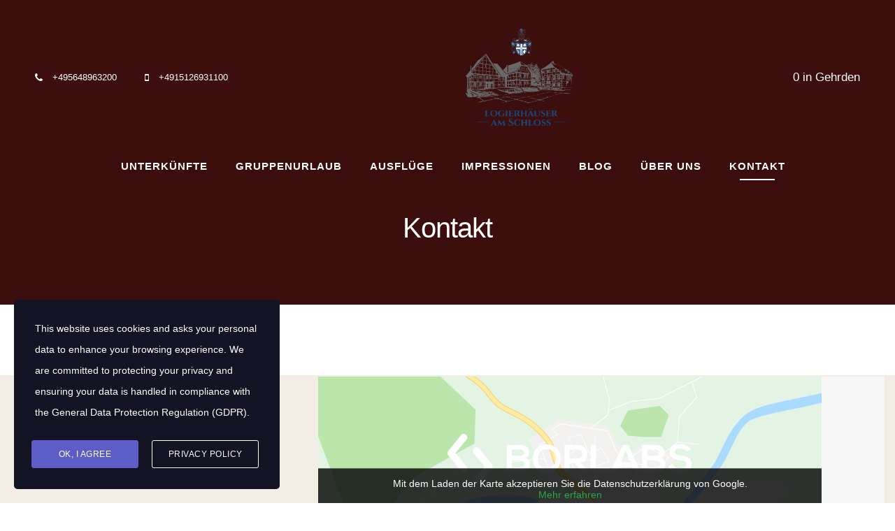

--- FILE ---
content_type: text/html; charset=UTF-8
request_url: https://landhaus-urlaub.com/kontakt/
body_size: 36003
content:
<!doctype html><html lang="de"><head><meta charset="UTF-8"><meta name="viewport" content="width=device-width, initial-scale=1"><link rel="profile" href="http://gmpg.org/xfn/11"><link rel="pingback" href="https://landhaus-urlaub.com/xmlrpc.php"><meta name='robots' content='index, follow, max-image-preview:large, max-snippet:-1, max-video-preview:-1' /><style>img:is([sizes="auto" i], [sizes^="auto," i]) { contain-intrinsic-size: 3000px 1500px }</style><title>Kontakt - Landhaus-Urlaub</title><link rel="canonical" href="https://landhaus-urlaub.com/kontakt/" /><meta property="og:locale" content="de_DE" /><meta property="og:type" content="article" /><meta property="og:title" content="Kontakt - Landhaus-Urlaub" /><meta property="og:url" content="https://landhaus-urlaub.com/kontakt/" /><meta property="og:site_name" content="Landhaus-Urlaub" /><meta property="article:modified_time" content="2025-01-11T18:28:21+00:00" /><meta name="twitter:card" content="summary_large_image" /><meta name="twitter:label1" content="Geschätzte Lesezeit" /><meta name="twitter:data1" content="2 Minuten" /> <script type="application/ld+json" class="yoast-schema-graph">{"@context":"https://schema.org","@graph":[{"@type":"WebPage","@id":"https://landhaus-urlaub.com/kontakt/","url":"https://landhaus-urlaub.com/kontakt/","name":"Kontakt - Landhaus-Urlaub","isPartOf":{"@id":"https://landhaus-urlaub.com/#website"},"datePublished":"2018-06-05T04:15:54+00:00","dateModified":"2025-01-11T18:28:21+00:00","breadcrumb":{"@id":"https://landhaus-urlaub.com/kontakt/#breadcrumb"},"inLanguage":"de","potentialAction":[{"@type":"ReadAction","target":["https://landhaus-urlaub.com/kontakt/"]}]},{"@type":"BreadcrumbList","@id":"https://landhaus-urlaub.com/kontakt/#breadcrumb","itemListElement":[{"@type":"ListItem","position":1,"name":"Startseite","item":"https://landhaus-urlaub.com/"},{"@type":"ListItem","position":2,"name":"Kontakt"}]},{"@type":"WebSite","@id":"https://landhaus-urlaub.com/#website","url":"https://landhaus-urlaub.com/","name":"Landhaus-Urlaub","description":"Ihr Urlaub in Gehrden","potentialAction":[{"@type":"SearchAction","target":{"@type":"EntryPoint","urlTemplate":"https://landhaus-urlaub.com/?s={search_term_string}"},"query-input":{"@type":"PropertyValueSpecification","valueRequired":true,"valueName":"search_term_string"}}],"inLanguage":"de"}]}</script> <link rel="alternate" type="application/rss+xml" title="Landhaus-Urlaub &raquo; Feed" href="https://landhaus-urlaub.com/feed/" /><link rel="alternate" type="application/rss+xml" title="Landhaus-Urlaub &raquo; Kommentar-Feed" href="https://landhaus-urlaub.com/comments/feed/" /> <script defer src="[data-uri]"></script> <style id='cf-frontend-style-inline-css' type='text/css'>@font-face {
	font-family: 'Great Vibes';
	font-weight: 400;
	font-display: auto;
	src: url('https://landhaus-urlaub.com/wp-content/uploads/2021/05/great-vibes-v8-latin-regular.woff2') format('woff2'),
		url('https://landhaus-urlaub.com/wp-content/uploads/2021/05/great-vibes-v8-latin-regular.woff') format('woff'),
		url('https://landhaus-urlaub.com/wp-content/uploads/2021/05/great-vibes-v8-latin-regular.ttf') format('truetype'),
		url('https://landhaus-urlaub.com/wp-content/uploads/2021/05/great-vibes-v8-latin-regular.eot?#iefix') format('embedded-opentype'),
		url('https://landhaus-urlaub.com/wp-content/uploads/2021/05/great-vibes-v8-latin-regular.svg') format('svg');
}</style><link rel='stylesheet' id='sbi_styles-css' href='https://landhaus-urlaub.com/wp-content/plugins/instagram-feed/css/sbi-styles.min.css?ver=6.10.0' type='text/css' media='all' /><link rel='stylesheet' id='hotello-style-css' href='https://landhaus-urlaub.com/wp-content/cache/autoptimize/autoptimize_single_a8a6624161ce9e2afe1efe94d21244f4.php?ver=6.7.4' type='text/css' media='all' /><link rel='stylesheet' id='hotello-app-css' href='https://landhaus-urlaub.com/wp-content/cache/autoptimize/autoptimize_single_aa2fa64e4c57f61651004cf3ddd65b0a.php?ver=1.2.1' type='text/css' media='all' /><style id='hotello-app-inline-css' type='text/css'>.stm_titlebox {
				background-image: url();
		}.stm_titlebox:after {
            background-color: rgba(0,0,0,0.41);
        }.stm_titlebox .stm_titlebox__title,
        .stm_titlebox .stm_titlebox__author,
        .stm_titlebox .stm_titlebox__categories
        {
            color:  #ffffff !important;
        }.stm_titlebox .stm_titlebox__subtitle {
            color: #ffffff;
        }.stm_titlebox .stm_titlebox__inner .stm_separator {
            background-color: #ffffff !important;
        }</style><link rel='stylesheet' id='font-awesome-css' href='https://landhaus-urlaub.com/wp-content/plugins/js_composer/assets/lib/bower/font-awesome/css/font-awesome.min.css?ver=5.5.5' type='text/css' media='all' /><link rel='stylesheet' id='hotello-theme-custom-styles-css' href='https://landhaus-urlaub.com/wp-content/cache/autoptimize/autoptimize_single_2fe413cd379fa84d7f1c0339a74abdbf.php?ver=268' type='text/css' media='all' /><link rel='stylesheet' id='hotello-post-style-css' href='https://landhaus-urlaub.com/wp-content/cache/autoptimize/autoptimize_single_cbacc643b64da605a5e12c70ac5d7b74.php?ver=1.2.1' type='text/css' media='all' /><link rel='stylesheet' id='hotello-titlebox-style-css' href='https://landhaus-urlaub.com/wp-content/cache/autoptimize/autoptimize_single_f9bef3c79153d5f954add693c2aad95c.php?ver=1.2.1' type='text/css' media='all' /><link rel='stylesheet' id='hotello-forms-style-css' href='https://landhaus-urlaub.com/wp-content/themes/hotello/public/css/forms/frankfurt.css?ver=1.2.1' type='text/css' media='all' /><link rel='stylesheet' id='hotello-buttons-style-css' href='https://landhaus-urlaub.com/wp-content/cache/autoptimize/autoptimize_single_3dd7ae975a8ef0df9e8c57becc8e84a5.php?ver=1.2.1' type='text/css' media='all' /><link rel='stylesheet' id='stm_hotelier-css' href='https://landhaus-urlaub.com/wp-content/cache/autoptimize/autoptimize_single_a363e203686d3e62a4dcfd9e01cfdb3c.php?ver=1.2.1' type='text/css' media='all' /><link rel='stylesheet' id='hotello-header-style-css' href='https://landhaus-urlaub.com/wp-content/cache/autoptimize/autoptimize_single_a956f52c2af22efbfba818217fd4b556.php?ver=1.2.1' type='text/css' media='all' /><link rel='stylesheet' id='stm-stmicons-css' href='https://landhaus-urlaub.com/wp-content/cache/autoptimize/autoptimize_single_7cb58e5b8227314b8d6cbfa1efbb2e8f.php?ver=1.2.1' type='text/css' media='all' /><style id='wp-emoji-styles-inline-css' type='text/css'>img.wp-smiley, img.emoji {
		display: inline !important;
		border: none !important;
		box-shadow: none !important;
		height: 1em !important;
		width: 1em !important;
		margin: 0 0.07em !important;
		vertical-align: -0.1em !important;
		background: none !important;
		padding: 0 !important;
	}</style><link rel='stylesheet' id='wp-block-library-css' href='https://landhaus-urlaub.com/wp-includes/css/dist/block-library/style.min.css?ver=6.7.4' type='text/css' media='all' /><style id='motopress-hotel-booking-wrapper-style-inline-css' type='text/css'>.wp-block-motopress-hotel-booking-wrapper{margin-left:auto;margin-right:auto;padding:20px}@media screen and (min-width:992px){.wp-block-motopress-hotel-booking-wrapper{padding:20px 40px}}</style><style id='classic-theme-styles-inline-css' type='text/css'>/*! This file is auto-generated */
.wp-block-button__link{color:#fff;background-color:#32373c;border-radius:9999px;box-shadow:none;text-decoration:none;padding:calc(.667em + 2px) calc(1.333em + 2px);font-size:1.125em}.wp-block-file__button{background:#32373c;color:#fff;text-decoration:none}</style><style id='global-styles-inline-css' type='text/css'>:root{--wp--preset--aspect-ratio--square: 1;--wp--preset--aspect-ratio--4-3: 4/3;--wp--preset--aspect-ratio--3-4: 3/4;--wp--preset--aspect-ratio--3-2: 3/2;--wp--preset--aspect-ratio--2-3: 2/3;--wp--preset--aspect-ratio--16-9: 16/9;--wp--preset--aspect-ratio--9-16: 9/16;--wp--preset--color--black: #000000;--wp--preset--color--cyan-bluish-gray: #abb8c3;--wp--preset--color--white: #ffffff;--wp--preset--color--pale-pink: #f78da7;--wp--preset--color--vivid-red: #cf2e2e;--wp--preset--color--luminous-vivid-orange: #ff6900;--wp--preset--color--luminous-vivid-amber: #fcb900;--wp--preset--color--light-green-cyan: #7bdcb5;--wp--preset--color--vivid-green-cyan: #00d084;--wp--preset--color--pale-cyan-blue: #8ed1fc;--wp--preset--color--vivid-cyan-blue: #0693e3;--wp--preset--color--vivid-purple: #9b51e0;--wp--preset--gradient--vivid-cyan-blue-to-vivid-purple: linear-gradient(135deg,rgba(6,147,227,1) 0%,rgb(155,81,224) 100%);--wp--preset--gradient--light-green-cyan-to-vivid-green-cyan: linear-gradient(135deg,rgb(122,220,180) 0%,rgb(0,208,130) 100%);--wp--preset--gradient--luminous-vivid-amber-to-luminous-vivid-orange: linear-gradient(135deg,rgba(252,185,0,1) 0%,rgba(255,105,0,1) 100%);--wp--preset--gradient--luminous-vivid-orange-to-vivid-red: linear-gradient(135deg,rgba(255,105,0,1) 0%,rgb(207,46,46) 100%);--wp--preset--gradient--very-light-gray-to-cyan-bluish-gray: linear-gradient(135deg,rgb(238,238,238) 0%,rgb(169,184,195) 100%);--wp--preset--gradient--cool-to-warm-spectrum: linear-gradient(135deg,rgb(74,234,220) 0%,rgb(151,120,209) 20%,rgb(207,42,186) 40%,rgb(238,44,130) 60%,rgb(251,105,98) 80%,rgb(254,248,76) 100%);--wp--preset--gradient--blush-light-purple: linear-gradient(135deg,rgb(255,206,236) 0%,rgb(152,150,240) 100%);--wp--preset--gradient--blush-bordeaux: linear-gradient(135deg,rgb(254,205,165) 0%,rgb(254,45,45) 50%,rgb(107,0,62) 100%);--wp--preset--gradient--luminous-dusk: linear-gradient(135deg,rgb(255,203,112) 0%,rgb(199,81,192) 50%,rgb(65,88,208) 100%);--wp--preset--gradient--pale-ocean: linear-gradient(135deg,rgb(255,245,203) 0%,rgb(182,227,212) 50%,rgb(51,167,181) 100%);--wp--preset--gradient--electric-grass: linear-gradient(135deg,rgb(202,248,128) 0%,rgb(113,206,126) 100%);--wp--preset--gradient--midnight: linear-gradient(135deg,rgb(2,3,129) 0%,rgb(40,116,252) 100%);--wp--preset--font-size--small: 13px;--wp--preset--font-size--medium: 20px;--wp--preset--font-size--large: 36px;--wp--preset--font-size--x-large: 42px;--wp--preset--spacing--20: 0.44rem;--wp--preset--spacing--30: 0.67rem;--wp--preset--spacing--40: 1rem;--wp--preset--spacing--50: 1.5rem;--wp--preset--spacing--60: 2.25rem;--wp--preset--spacing--70: 3.38rem;--wp--preset--spacing--80: 5.06rem;--wp--preset--shadow--natural: 6px 6px 9px rgba(0, 0, 0, 0.2);--wp--preset--shadow--deep: 12px 12px 50px rgba(0, 0, 0, 0.4);--wp--preset--shadow--sharp: 6px 6px 0px rgba(0, 0, 0, 0.2);--wp--preset--shadow--outlined: 6px 6px 0px -3px rgba(255, 255, 255, 1), 6px 6px rgba(0, 0, 0, 1);--wp--preset--shadow--crisp: 6px 6px 0px rgba(0, 0, 0, 1);}:where(.is-layout-flex){gap: 0.5em;}:where(.is-layout-grid){gap: 0.5em;}body .is-layout-flex{display: flex;}.is-layout-flex{flex-wrap: wrap;align-items: center;}.is-layout-flex > :is(*, div){margin: 0;}body .is-layout-grid{display: grid;}.is-layout-grid > :is(*, div){margin: 0;}:where(.wp-block-columns.is-layout-flex){gap: 2em;}:where(.wp-block-columns.is-layout-grid){gap: 2em;}:where(.wp-block-post-template.is-layout-flex){gap: 1.25em;}:where(.wp-block-post-template.is-layout-grid){gap: 1.25em;}.has-black-color{color: var(--wp--preset--color--black) !important;}.has-cyan-bluish-gray-color{color: var(--wp--preset--color--cyan-bluish-gray) !important;}.has-white-color{color: var(--wp--preset--color--white) !important;}.has-pale-pink-color{color: var(--wp--preset--color--pale-pink) !important;}.has-vivid-red-color{color: var(--wp--preset--color--vivid-red) !important;}.has-luminous-vivid-orange-color{color: var(--wp--preset--color--luminous-vivid-orange) !important;}.has-luminous-vivid-amber-color{color: var(--wp--preset--color--luminous-vivid-amber) !important;}.has-light-green-cyan-color{color: var(--wp--preset--color--light-green-cyan) !important;}.has-vivid-green-cyan-color{color: var(--wp--preset--color--vivid-green-cyan) !important;}.has-pale-cyan-blue-color{color: var(--wp--preset--color--pale-cyan-blue) !important;}.has-vivid-cyan-blue-color{color: var(--wp--preset--color--vivid-cyan-blue) !important;}.has-vivid-purple-color{color: var(--wp--preset--color--vivid-purple) !important;}.has-black-background-color{background-color: var(--wp--preset--color--black) !important;}.has-cyan-bluish-gray-background-color{background-color: var(--wp--preset--color--cyan-bluish-gray) !important;}.has-white-background-color{background-color: var(--wp--preset--color--white) !important;}.has-pale-pink-background-color{background-color: var(--wp--preset--color--pale-pink) !important;}.has-vivid-red-background-color{background-color: var(--wp--preset--color--vivid-red) !important;}.has-luminous-vivid-orange-background-color{background-color: var(--wp--preset--color--luminous-vivid-orange) !important;}.has-luminous-vivid-amber-background-color{background-color: var(--wp--preset--color--luminous-vivid-amber) !important;}.has-light-green-cyan-background-color{background-color: var(--wp--preset--color--light-green-cyan) !important;}.has-vivid-green-cyan-background-color{background-color: var(--wp--preset--color--vivid-green-cyan) !important;}.has-pale-cyan-blue-background-color{background-color: var(--wp--preset--color--pale-cyan-blue) !important;}.has-vivid-cyan-blue-background-color{background-color: var(--wp--preset--color--vivid-cyan-blue) !important;}.has-vivid-purple-background-color{background-color: var(--wp--preset--color--vivid-purple) !important;}.has-black-border-color{border-color: var(--wp--preset--color--black) !important;}.has-cyan-bluish-gray-border-color{border-color: var(--wp--preset--color--cyan-bluish-gray) !important;}.has-white-border-color{border-color: var(--wp--preset--color--white) !important;}.has-pale-pink-border-color{border-color: var(--wp--preset--color--pale-pink) !important;}.has-vivid-red-border-color{border-color: var(--wp--preset--color--vivid-red) !important;}.has-luminous-vivid-orange-border-color{border-color: var(--wp--preset--color--luminous-vivid-orange) !important;}.has-luminous-vivid-amber-border-color{border-color: var(--wp--preset--color--luminous-vivid-amber) !important;}.has-light-green-cyan-border-color{border-color: var(--wp--preset--color--light-green-cyan) !important;}.has-vivid-green-cyan-border-color{border-color: var(--wp--preset--color--vivid-green-cyan) !important;}.has-pale-cyan-blue-border-color{border-color: var(--wp--preset--color--pale-cyan-blue) !important;}.has-vivid-cyan-blue-border-color{border-color: var(--wp--preset--color--vivid-cyan-blue) !important;}.has-vivid-purple-border-color{border-color: var(--wp--preset--color--vivid-purple) !important;}.has-vivid-cyan-blue-to-vivid-purple-gradient-background{background: var(--wp--preset--gradient--vivid-cyan-blue-to-vivid-purple) !important;}.has-light-green-cyan-to-vivid-green-cyan-gradient-background{background: var(--wp--preset--gradient--light-green-cyan-to-vivid-green-cyan) !important;}.has-luminous-vivid-amber-to-luminous-vivid-orange-gradient-background{background: var(--wp--preset--gradient--luminous-vivid-amber-to-luminous-vivid-orange) !important;}.has-luminous-vivid-orange-to-vivid-red-gradient-background{background: var(--wp--preset--gradient--luminous-vivid-orange-to-vivid-red) !important;}.has-very-light-gray-to-cyan-bluish-gray-gradient-background{background: var(--wp--preset--gradient--very-light-gray-to-cyan-bluish-gray) !important;}.has-cool-to-warm-spectrum-gradient-background{background: var(--wp--preset--gradient--cool-to-warm-spectrum) !important;}.has-blush-light-purple-gradient-background{background: var(--wp--preset--gradient--blush-light-purple) !important;}.has-blush-bordeaux-gradient-background{background: var(--wp--preset--gradient--blush-bordeaux) !important;}.has-luminous-dusk-gradient-background{background: var(--wp--preset--gradient--luminous-dusk) !important;}.has-pale-ocean-gradient-background{background: var(--wp--preset--gradient--pale-ocean) !important;}.has-electric-grass-gradient-background{background: var(--wp--preset--gradient--electric-grass) !important;}.has-midnight-gradient-background{background: var(--wp--preset--gradient--midnight) !important;}.has-small-font-size{font-size: var(--wp--preset--font-size--small) !important;}.has-medium-font-size{font-size: var(--wp--preset--font-size--medium) !important;}.has-large-font-size{font-size: var(--wp--preset--font-size--large) !important;}.has-x-large-font-size{font-size: var(--wp--preset--font-size--x-large) !important;}
:where(.wp-block-post-template.is-layout-flex){gap: 1.25em;}:where(.wp-block-post-template.is-layout-grid){gap: 1.25em;}
:where(.wp-block-columns.is-layout-flex){gap: 2em;}:where(.wp-block-columns.is-layout-grid){gap: 2em;}
:root :where(.wp-block-pullquote){font-size: 1.5em;line-height: 1.6;}</style><link rel='stylesheet' id='mphb-kbwood-datepick-css-css' href='https://landhaus-urlaub.com/wp-content/cache/autoptimize/autoptimize_single_c72a62925997a10f520b96d14652edde.php?ver=4.8.6' type='text/css' media='all' /><link rel='stylesheet' id='mphb-kbwood-datepick-theme-css' href='https://landhaus-urlaub.com/wp-content/cache/autoptimize/autoptimize_single_4920f10dc218ccc8b510606ef0653f3f.php?ver=4.8.6' type='text/css' media='all' /><link rel='stylesheet' id='mphb-css' href='https://landhaus-urlaub.com/wp-content/plugins/motopress-hotel-booking/assets/css/mphb.min.css?ver=4.8.6' type='text/css' media='all' /><link rel='stylesheet' id='mphbs-styles-css' href='https://landhaus-urlaub.com/wp-content/cache/autoptimize/autoptimize_single_be834412b5a467b72ae47ce67535760b.php?ver=1.1.5' type='text/css' media='all' /><link rel='stylesheet' id='rs-plugin-settings-css' href='https://landhaus-urlaub.com/wp-content/cache/autoptimize/autoptimize_single_3562402588e3bd6410012cf058d1948c.php?ver=5.4.8' type='text/css' media='all' /><style id='rs-plugin-settings-inline-css' type='text/css'>#rs-demo-id {}</style><link rel='stylesheet' id='simple-banner-style-css' href='https://landhaus-urlaub.com/wp-content/cache/autoptimize/autoptimize_single_70c62dfa5bd0fb78a699da687d4eacea.php?ver=3.2.1' type='text/css' media='all' /><link rel='stylesheet' id='hotelier-css-css' href='https://landhaus-urlaub.com/wp-content/cache/autoptimize/autoptimize_single_86b4bcc7e76d22fbe8303428343699e7.php?ver=2.18.1' type='text/css' media='all' /><link rel='stylesheet' id='stm-gdpr-styles-css' href='https://landhaus-urlaub.com/wp-content/cache/autoptimize/autoptimize_single_cbd88c5fe8a4ce1aa0a128ecb338f001.php?ver=6.7.4' type='text/css' media='all' /><link rel='stylesheet' id='borlabs-cookie-css' href='https://landhaus-urlaub.com/wp-content/cache/autoptimize/autoptimize_single_cf3592742b2dfcf321be649448d504f5.php?ver=2.3.6-30' type='text/css' media='all' /><link rel='stylesheet' id='js_composer_front-css' href='https://landhaus-urlaub.com/wp-content/plugins/js_composer/assets/css/js_composer.min.css?ver=5.5.5' type='text/css' media='all' /> <script defer type="text/javascript" src="https://landhaus-urlaub.com/wp-includes/js/jquery/jquery.min.js?ver=3.7.1" id="jquery-core-js"></script> <script defer type="text/javascript" src="https://landhaus-urlaub.com/wp-includes/js/jquery/jquery-migrate.min.js?ver=3.4.1" id="jquery-migrate-js"></script> <script defer type="text/javascript" src="https://landhaus-urlaub.com/wp-content/plugins/revslider/public/assets/js/jquery.themepunch.tools.min.js?ver=5.4.8" id="tp-tools-js"></script> <script defer type="text/javascript" src="https://landhaus-urlaub.com/wp-content/plugins/revslider/public/assets/js/jquery.themepunch.revolution.min.js?ver=5.4.8" id="revmin-js"></script> <script defer id="simple-banner-script-js-before" src="[data-uri]"></script> <script defer type="text/javascript" src="https://landhaus-urlaub.com/wp-content/cache/autoptimize/autoptimize_single_68934f1d9ccb48f5b399d5eafe074dd2.php?ver=3.2.1" id="simple-banner-script-js"></script> <script defer id="borlabs-cookie-prioritize-js-extra" src="[data-uri]"></script> <script defer type="text/javascript" src="https://landhaus-urlaub.com/wp-content/plugins/borlabs-cookie/assets/javascript/borlabs-cookie-prioritize.min.js?ver=2.3.6" id="borlabs-cookie-prioritize-js"></script> <link rel="https://api.w.org/" href="https://landhaus-urlaub.com/wp-json/" /><link rel="alternate" title="JSON" type="application/json" href="https://landhaus-urlaub.com/wp-json/wp/v2/pages/168" /><link rel="EditURI" type="application/rsd+xml" title="RSD" href="https://landhaus-urlaub.com/xmlrpc.php?rsd" /><meta name="generator" content="WordPress 6.7.4" /><meta name="generator" content="WP Hotelier 2.18.1" /><link rel='shortlink' href='https://landhaus-urlaub.com/?p=168' /><link rel="alternate" title="oEmbed (JSON)" type="application/json+oembed" href="https://landhaus-urlaub.com/wp-json/oembed/1.0/embed?url=https%3A%2F%2Flandhaus-urlaub.com%2Fkontakt%2F" /><link rel="alternate" title="oEmbed (XML)" type="text/xml+oembed" href="https://landhaus-urlaub.com/wp-json/oembed/1.0/embed?url=https%3A%2F%2Flandhaus-urlaub.com%2Fkontakt%2F&#038;format=xml" /><style id="simple-banner-hide" type="text/css">.simple-banner{display:none;}</style><style id="simple-banner-font-size" type="text/css">.simple-banner .simple-banner-text{font-size:14;}</style><style id="simple-banner-background-color" type="text/css">.simple-banner{background:#972320;}</style><style id="simple-banner-text-color" type="text/css">.simple-banner .simple-banner-text{color: #ffffff;}</style><style id="simple-banner-link-color" type="text/css">.simple-banner .simple-banner-text a{color:#b0b0b0;}</style><style id="simple-banner-z-index" type="text/css">.simple-banner{z-index: 99999;}</style><style id="simple-banner-text-custom-css" type="text/css">.simple-banner .simple-banner-text{font-size:14px !important;}</style><style id="simple-banner-site-custom-css-dummy" type="text/css"></style><script defer id="simple-banner-site-custom-js-dummy" src="data:text/javascript;base64,"></script> <script defer src="[data-uri]"></script> <script defer src="[data-uri]"></script> <meta name="generator" content="Powered by WPBakery Page Builder - drag and drop page builder for WordPress."/> <!--[if lte IE 9]><link rel="stylesheet" type="text/css" href="https://landhaus-urlaub.com/wp-content/plugins/js_composer/assets/css/vc_lte_ie9.min.css" media="screen"><![endif]--><meta name="generator" content="Powered by Slider Revolution 5.4.8 - responsive, Mobile-Friendly Slider Plugin for WordPress with comfortable drag and drop interface." /><link rel="icon" href="https://landhaus-urlaub.com/wp-content/uploads/2025/06/cropped-landhaus-urlaub-fav-icon-32x32.webp" sizes="32x32" /><link rel="icon" href="https://landhaus-urlaub.com/wp-content/uploads/2025/06/cropped-landhaus-urlaub-fav-icon-192x192.webp" sizes="192x192" /><link rel="apple-touch-icon" href="https://landhaus-urlaub.com/wp-content/uploads/2025/06/cropped-landhaus-urlaub-fav-icon-180x180.webp" /><meta name="msapplication-TileImage" content="https://landhaus-urlaub.com/wp-content/uploads/2025/06/cropped-landhaus-urlaub-fav-icon-270x270.webp" /> <script defer src="[data-uri]"></script> <style type="text/css" id="wp-custom-css">@media (min-width:992px) and (max-width:1200px) {
.container {
    width: 1024px;
	}}
.stm-navigation__default > ul > li ul {
	top: 55px !important;
    left: 10px;
    background-color: #972320;
}
.stm_header_style_1 .stm-navigation ul > li > ul > li > a {
    color: #fff !important;
}
/*Ninja*/
.nf-field label{
	display:none;
}
.nf-form-content {
    max-width: 1200px !important;
}
.nf-form-content {
    padding: 15px 0px 0px 0px!important;
}
.nf-field-description {
    font-size: 16px!important;
}
/**/
@media (max-width:768px) {	.stm_wp_widget_post_gallery_style_1{
		display: none;
	}
}

.stm_header_style_1 .stm-navigation__default > ul > li > a {
    padding-left: 20px !important;
    padding-right: 20px !important;
}
.stm_titlebox__inner{padding-top:5%;}



.button[type="submit"]:not(.btn), input[type="submit"]:not(.btn) {
    color: white !important;
}

.button:hover{
  color: white !important;
background-color: rgba(34, 34, 34, 0.7)
}


.stm_post_details {
display: none;
}

.mphb-room-type-facilities{
display: none;
}

.mphb-view-details-button{
padding: 10px 36px;
text-transform: none;
font-size: 16px;
border-radius: 99px;
font-weight: 400;
border: 0;
background-color: #972320;
color: white;
}

#ubersicht .mphb-room-type-adults-capacity, #ubersicht .mphb-room-type-size, #ubersicht .mphb-room-type-categories, #ubersicht .mphb-room-type-view, #ubersicht .mphb-room-type-bed-type, #ubersicht .mphb-room-type-children-capacity{
    border-style: solid;
    border-color: #e0e1e5;
    border-width: 0 0 1px 0;
    padding-bottom: 10px;
	padding-top: 10px;
}
.mphb-regular-price{
font-size: 30px;
padding-bottom: 10px;
padding-top: 10px;
}
.wpb_button, .wpb_content_element, ul.wpb_thumbnails-fluid > li {
    margin-bottom: 0px;
}
.stm_infobox_style_1 .stm_infobox_back h2, .stm_infobox_style_1 .stm_infobox_front h2 {
    display: none;
}
.priceperweek {
	font-size: 35px;
	padding-bottom: 10px;
}
.minauf{
	font-size: 30px;
}
.mphb-regular-price {
display: none;
}

@media screen and (max-width: 740px) {
#media_gallery-2 {
display:none}
}
.post_details{
	display: none !important;
}


#optoutbutton {
   
    padding: 10px 20px;
		margin-right: 50% !important;
		text-align: center !important;
		background-color: #972320;
		color: #252525;
	border-radius: 3px
		
}
#optoutbutton a {
		color: #fff;
}
#optoutbutton:hover {
    background-color: rgba(34,34,34,0.7);
		color: #fff;
}
#optoutbutton:hover a {
color: #fff !important;
}
.stm-navigation {
	background-color: rgba(60, 14, 13, 0.7);
	padding-left:5px;
	padding-right:5px;
}
.abutton {
		text-align: center !important;
		color: #fff !important;
padding-top: 10px;
		font-size: 18px;
}
.abutton:hover {

		color: #fff;
}
.abutton:hover a {
color: #fff !important;
}
.abutton a {
color: #fff !important;
}
::before, ::after {

    -webkit-box-sizing: border-box;
    box-sizing: border-box;

}
#slide-13-layer-9 {
    line-height: 23px !important;
    min-height: 50px !important;
    max-height: 60px !important;
}

.listen ul {
	list-style: circle !important;
}
.comment-text ol > li::before, .comment-text ul > li::before, .post-content ol > li::before, .post-content ul > li::before {

    background-color: transparent !important;
}
.mphb-recommendation, .mphb-reserve-room-section {
display: none !important;
}</style><style type="text/css" data-type="vc_shortcodes-custom-css">.vc_custom_1543024675469{padding-top: 0px !important;}.vc_custom_1543024650856{padding-top: 0px !important;}.vc_custom_1531906799465{padding-top: 20px !important;}.vc_custom_1538134741352{margin-top: 40px !important;margin-bottom: 40px !important;background-color: #f3eee5 !important;}.vc_custom_1538133673472{padding-top: 0px !important;padding-right: 50px !important;padding-bottom: 0px !important;}.vc_custom_1538133669144{padding-top: 0px !important;padding-bottom: 0px !important;}.vc_custom_1543024897759{margin-bottom: 0px !important;}.vc_custom_1543024956030{margin-bottom: 50px !important;}</style><noscript><style type="text/css">.wpb_animate_when_almost_visible { opacity: 1; }</style></noscript></head><body class="page-template-default page page-id-168 stm_hotel_theme stm_header_transparent stm_layout_esperanza stm_header_style_1 stm_post_style_1 stm_buttons_style_2 no-sidebar wpb-js-composer js-comp-ver-5.5.5 vc_responsive" ><div class="stm-site"> <a class="skip-link screen-reader-text" href="#content">Skip to content</a><header class="site-header"><div class="stm-header"><div class="stm-header__row_color stm-header__row_color_center"><div class="fullwidth-header-part"><div class="stm-header__row stm-header__row_center"><div class="stm-header__cell stm-header__cell_left"><div class="stm-header__element stm_header_element_5ba9c17a9ecd4 stm-header__element_"><div class="stm-icontext"> <i class="stm-icontext__icon mtc fa fa-phone fsz_14"></i> <span class="stm-icontext__text "> +495648963200 </span></div></div><div class="stm-header__element stm_header_element_5ba9c17a9ecd4 stm-header__element_"><div class="stm-icontext"> <i class="stm-icontext__icon mtc fa fa-mobile fsz_14"></i> <span class="stm-icontext__text "> +4915126931100 </span></div></div></div><div class="stm-header__cell stm-header__cell_center"><div class="stm-header__element stm_header_element_5b34c79cd2156 stm-header__element_"><div class="stm-logo"> <a href="https://landhaus-urlaub.com" title=""> <img width="512" height="463" src="https://landhaus-urlaub.com/wp-content/uploads/2025/06/FIN_schloss.webp" class="attachment-full size-full" alt="" style="width:154px" /> </a></div></div></div><div class="stm-header__cell stm-header__cell_right"><div class="stm-header__element stm_header_element_5b434783c5877 stm-header__element_ hidden-mobile hidden-tablet"><div class="stm_weather" title="Gehrden"><div class="temperature"> <i class="stmweathericon-"></i> <span class="degree">0 </span>in Gehrden</div></div></div></div></div></div></div><div class="stm-header__row_color stm-header__row_color_bottom"><div class="container"><div class="stm-header__row stm-header__row_bottom"><div class="stm-header__cell stm-header__cell_center"><div class="stm-header__element stm_header_element_5b34c79cd2162 stm-header__element_default"><div class="stm-navigation heading_font fsz_15 stm-navigation__default stm-navigation__default stm-navigation__line_bottom stm-navigation__fwb" style="line-height:51px;"><ul ><li id="menu-item-1855" class="menu-item menu-item-type-post_type menu-item-object-page menu-item-has-children menu-item-1855"><a href="https://landhaus-urlaub.com/unterkuenfte/">UNTERKÜNFTE</a><ul class="sub-menu"><li id="menu-item-17207" class="menu-item menu-item-type-post_type menu-item-object-page menu-item-17207"><a href="https://landhaus-urlaub.com/guenstige-ferienwohnung/">UNSERE RABATTANGEBOTE</a></li></ul></li><li id="menu-item-17192" class="menu-item menu-item-type-post_type menu-item-object-page menu-item-17192"><a href="https://landhaus-urlaub.com/gruppenurlaub/">GRUPPENURLAUB</a></li><li id="menu-item-1683" class="menu-item menu-item-type-post_type menu-item-object-page menu-item-1683"><a href="https://landhaus-urlaub.com/ausfluege/">AUSFLÜGE</a></li><li id="menu-item-1688" class="menu-item menu-item-type-post_type menu-item-object-page menu-item-1688"><a href="https://landhaus-urlaub.com/impressionen/">IMPRESSIONEN</a></li><li id="menu-item-1337" class="menu-item menu-item-type-post_type menu-item-object-page menu-item-1337"><a href="https://landhaus-urlaub.com/blog/">BLOG</a></li><li id="menu-item-259" class="menu-item menu-item-type-post_type menu-item-object-page menu-item-has-children menu-item-259"><a href="https://landhaus-urlaub.com/ueber-uns/">ÜBER UNS</a><ul class="sub-menu"><li id="menu-item-17495" class="menu-item menu-item-type-post_type menu-item-object-page menu-item-17495"><a href="https://landhaus-urlaub.com/jobs/">UNSERE JOBANZEIGEN</a></li></ul></li><li id="menu-item-1336" class="menu-item menu-item-type-post_type menu-item-object-page current-menu-item page_item page-item-168 current_page_item menu-item-1336"><a href="https://landhaus-urlaub.com/kontakt/" aria-current="page">KONTAKT</a></li></ul></div></div></div></div></div></div></div><div class="stm-header__overlay"></div><div class="stm_mobile__header"><div class="container"><div class="stm_flex stm_flex_center stm_flex_last stm_flex_nowrap"><div class="stm_mobile__logo"> <a href="https://landhaus-urlaub.com/"
 title="Home"> <img src="https://landhaus-urlaub.com/wp-content/uploads/2025/06/FIN_schloss.webp"
 alt="Site Logo"/> </a></div><div class="stm_mobile__switcher stm_flex_last js_trigger__click"
 data-element=".stm-header, .stm-header__overlay"
 data-toggle="false"> <span class="mbc"></span> <span class="mbc"></span> <span class="mbc"></span></div></div></div></div></header><div id="content" class="site-content"><div class=""><div class="stm_titlebox stm_titlebox_style_1 stm_titlebox_text-left text-center"><div class="container"><div class="stm_flex stm_flex_last stm_flex_center"><div class="stm_titlebox__inner"><h1 class="h2 stm_titlebox__title no_line text-transform stm_mgb_2"> Kontakt</h1><div class="stm_titlebox__subtitle"></div></div></div></div></div><div class=""><div class="stm_markup stm_markup_full"><div class="stm_markup__content"><div class="container vc_container  vc_custom_1543024675469 " ><div class="vc_row wpb_row vc_row-fluid"><div class="wpb_column vc_column_container vc_col-sm-12"><div class="vc_column-inner "><div class="wpb_wrapper"><div class="wpb_text_column wpb_content_element " ><div class="wpb_wrapper"></div></div></div></div></div></div></div><section class="vc_section vc_custom_1543024650856"><div class="container-fluid vc_container-fluid  vc_custom_1538134741352 " ><div class="vc_row wpb_row vc_row-fluid vc_row-has-fill vc_row-o-equal-height vc_row-o-content-middle vc_row-flex"><div class="container"><div class="row"><div class="wpb_column vc_column_container vc_col-sm-6 vc_col-lg-4 vc_col-md-4 vc_col-xs-12"><div class="vc_column-inner vc_custom_1538133673472"><div class="wpb_wrapper"><div class="stm_spacer "><div class="visible-lg" style="height: 30px;"></div><div class="visible-md" style="height: 30px;"></div><div class="visible-sm" style="height: 30px;"></div><div class="visible-xs" style="height: 30px;"></div></div><div class="wpb_text_column wpb_content_element " ><div class="wpb_wrapper"><h3 style="font-size: 48px; line-height: 45px;">Kontakt</h3></div></div><div class="stm_spacer "><div class="visible-lg" style="height: 43px;"></div><div class="visible-md" style="height: 43px;"></div><div class="visible-sm" style="height: 10px;"></div><div class="visible-xs" style="height: 10px;"></div></div><div class="stm_iconbox clearfix stm_iconbox_style_1 stm_iconbox69815514b89b0 text-left  stm_iconbox__icon-left clearfix"><div class="stm_iconbox__icon "
 style="width: 65px; height: 60px;"> <i style="font-size:45px;color:#3a3138;font-weight: normal;"
 class="custom stmicon-phone-call"> </i></div><div class="stm_iconbox__text"><H6 style="font-size:16px!important;" class="no_line"><span
 class="mtc_b">TELEFON</span></H6><div class="stm_iconbox__desc"> <span class="stm_iconbox__dots"> <span class="stm_iconbox__dot stm_iconbox__dot_first"></span> <span class="stm_iconbox__dot stm_iconbox__dot_second"></span> <span class="stm_iconbox__dot stm_iconbox__dot_third"></span> </span><h3 style="font-size: 22px;">+495648963200</h3></div></div></div><div class="stm_spacer "><div class="visible-lg" style="height: 21px;"></div><div class="visible-md" style="height: 21px;"></div><div class="visible-sm" style="height: 20px;"></div><div class="visible-xs" style="height: 20px;"></div></div><div class="stm_iconbox clearfix stm_iconbox_style_1 stm_iconbox69815514b8cf4 text-left  stm_iconbox__icon-left clearfix"><div class="stm_iconbox__icon "
 style="width: 65px; height: 60px;"> <i style="font-size:42px;color:#3a3138;font-weight: normal;"
 class="custom fa fa-mobile"> </i></div><div class="stm_iconbox__text"><H6 style="font-size:16px!important;" class="no_line"><span
 class="mtc_b">Mobil</span></H6><div class="stm_iconbox__desc"> <span class="stm_iconbox__dots"> <span class="stm_iconbox__dot stm_iconbox__dot_first"></span> <span class="stm_iconbox__dot stm_iconbox__dot_second"></span> <span class="stm_iconbox__dot stm_iconbox__dot_third"></span> </span><h3 style="font-size: 22px;">+49 151-26931100</h3></div></div></div><div class="stm_spacer "><div class="visible-lg" style="height: 26px;"></div><div class="visible-md" style="height: 26px;"></div><div class="visible-sm" style="height: 25px;"></div><div class="visible-xs" style="height: 20px;"></div></div><div class="stm_iconbox clearfix stm_iconbox_style_1 stm_iconbox69815514b9018 text-left  stm_iconbox__icon-left clearfix"><div class="stm_iconbox__icon "
 style="width: 65px; height: 60px;"> <i style="font-size:46px;color:#3a3138;font-weight: normal;"
 class="custom stmicon-maps-and-flags"> </i></div><div class="stm_iconbox__text"><H6 style="font-size:16px!important;" class="no_line"><span
 class="mtc_b">ADRESSE</span></H6><div class="stm_iconbox__desc"> <span class="stm_iconbox__dots"> <span class="stm_iconbox__dot stm_iconbox__dot_first"></span> <span class="stm_iconbox__dot stm_iconbox__dot_second"></span> <span class="stm_iconbox__dot stm_iconbox__dot_third"></span> </span><h3 style="font-size: 22px;">Rathausstrasse 9, 33034 Brakel-Gehrden</h3></div></div></div><div class="stm_spacer "><div class="visible-lg" style="height: 30px;"></div><div class="visible-md" style="height: 30px;"></div><div class="visible-sm" style="height: 30px;"></div><div class="visible-xs" style="height: 30px;"></div></div></div></div></div><div data-stretch="right" class="wpb_column vc_column_container vc_col-sm-6 vc_col-lg-8 vc_col-md-8 vc_col-xs-12"><div class="vc_column-inner vc_custom_1538133669144"><div class="wpb_wrapper"><div class="wpb_gmaps_widget wpb_content_element vc_custom_1543024897759" ><div class="wpb_wrapper"><div class="wpb_map_wraper"><div class="BorlabsCookie _brlbs-cb-googlemaps"><div class="_brlbs-content-blocker"><div class="_brlbs-embed _brlbs-google-maps"> <img class="_brlbs-thumbnail" src="https://landhaus-urlaub.com/wp-content/plugins/borlabs-cookie/assets/images/cb-maps.png" alt="Google Maps"><div class="_brlbs-caption"><p>Mit dem Laden der Karte akzeptieren Sie die Datenschutzerklärung von Google.<br><a href="https://policies.google.com/privacy" target="_blank" rel="nofollow noopener noreferrer">Mehr erfahren</a></p><p><a class="_brlbs-btn" href="#" data-borlabs-cookie-unblock role="button">Karte laden</a></p><p><label><input type="checkbox" name="unblockAll" value="1" checked> <small>Google Maps immer entsperren</small></label></p></div></div></div><div class="borlabs-hide" data-borlabs-cookie-type="content-blocker" data-borlabs-cookie-id="googlemaps"><script type="text/template">[base64]</script></div></div></div></div></div></div></div></div></div></div></div></div></section><div class="container vc_container  vc_custom_1531906799465 " ><div class="vc_row wpb_row vc_row-fluid"><div class="wpb_column vc_column_container vc_col-sm-1/5"><div class="vc_column-inner "><div class="wpb_wrapper"></div></div></div><div class="wpb_column vc_column_container vc_col-sm-3/5"><div class="vc_column-inner "><div class="wpb_wrapper"><div class="stm_spacer "><div class="visible-lg" style="height: 120px;"></div><div class="visible-md" style="height: 120px;"></div><div class="visible-sm" style="height: 70px;"></div><div class="visible-xs" style="height: 60px;"></div></div><h2 style="text-align: center" class="vc_custom_heading vc_custom_1543024956030   stm_custom_heading__icon text-center"><i class="stmicon-haircut position_top mtc" ></i>Kontakt Formular</h2><noscript class="ninja-forms-noscript-message"> Hinweis: Für diesen Inhalt ist JavaScript erforderlich.</noscript><style>/* FIELDS STYLES */
    
        .nf-form-content .nf-field-container #nf-field-5-wrap .nf-field-label label {
                                            font-weight:400 !important; font-size:20px !important;                    }
        .nf-form-content .nf-field-container #nf-field-4-wrap .nf-field-element .ninja-forms-field {
                                    background-color:#972320;
                                            color:#ffffff;
                                            font-size:14px;
                                                    font-weight: bold !important; text-transform: uppercase !important; border-radius: 4px; padding-left:30px; padding-right:30px;                    }
        .nf-form-content .nf-field-container #nf-field-4-wrap .nf-field-element .ninja-forms-field:hover {
                                    background-color:#676d72;
                                            color:#ffffff;
                    }</style><div id="nf-form-1-cont" class="nf-form-cont" aria-live="polite" aria-labelledby="nf-form-title-1" aria-describedby="nf-form-errors-1" role="form"><div class="nf-loading-spinner"></div></div>  <script defer src="[data-uri]"></script> <script id="nf-tmpl-cell" type="text/template"><nf-fields></nf-fields></script> <script id="nf-tmpl-row" type="text/template"><nf-cells></nf-cells></script> </div></div></div><div class="wpb_column vc_column_container vc_col-sm-1/5"><div class="vc_column-inner "><div class="wpb_wrapper"></div></div></div></div></div></div></div></div></div></div><footer class="stm-footer "><div class="container"><div class="row stm-footer__widgets"><div class="col-md-4"><aside id="text-3" class="widget widget-default widget-footer widget_text"><div class="widgettitle widget-footer-title"><h4>Kontakt</h4></div><div class="textwidget"><p>Rathausstrasse 9<br /> 33034 Brakel-Gehrden</p><p>Tel:+495648963200</p><p>Mobil: +4915126931100</p><p><a href="mailto:Info@Landhaus-Urlaub.com">Info@Landhaus-Urlaub.com</a></p></div></aside></div><div class="col-md-4"><aside id="media_gallery-2" class="widget widget-default widget-footer widget_media_gallery"><div id='gallery-1' class='gallery galleryid-168 gallery-columns-3 gallery-size-thumbnail'><figure class='gallery-item'><div class='gallery-icon landscape'> <a href='https://landhaus-urlaub.com/wp-content/uploads/2018/12/header-forsthaus.jpg'><img width="150" height="150" src="https://landhaus-urlaub.com/wp-content/uploads/2018/12/header-forsthaus-150x150.jpg" class="attachment-thumbnail size-thumbnail" alt="" decoding="async" loading="lazy" srcset="https://landhaus-urlaub.com/wp-content/uploads/2018/12/header-forsthaus-150x150.jpg 150w, https://landhaus-urlaub.com/wp-content/uploads/2018/12/header-forsthaus-75x75.jpg 75w, https://landhaus-urlaub.com/wp-content/uploads/2018/12/header-forsthaus-300x300.jpg 300w" sizes="auto, (max-width: 150px) 100vw, 150px" /></a></div></figure><figure class='gallery-item'><div class='gallery-icon landscape'> <a href='https://landhaus-urlaub.com/wp-content/uploads/2018/12/big_Foto-44.jpg'><img width="150" height="150" src="https://landhaus-urlaub.com/wp-content/uploads/2018/12/big_Foto-44-150x150.jpg" class="attachment-thumbnail size-thumbnail" alt="" decoding="async" loading="lazy" srcset="https://landhaus-urlaub.com/wp-content/uploads/2018/12/big_Foto-44-150x150.jpg 150w, https://landhaus-urlaub.com/wp-content/uploads/2018/12/big_Foto-44-75x75.jpg 75w, https://landhaus-urlaub.com/wp-content/uploads/2018/12/big_Foto-44-300x300.jpg 300w, https://landhaus-urlaub.com/wp-content/uploads/2018/12/big_Foto-44-600x600.jpg 600w" sizes="auto, (max-width: 150px) 100vw, 150px" /></a></div></figure><figure class='gallery-item'><div class='gallery-icon landscape'> <a href='https://landhaus-urlaub.com/wp-content/uploads/2018/12/Foto-101.jpg'><img width="150" height="150" src="https://landhaus-urlaub.com/wp-content/uploads/2018/12/Foto-101-150x150.jpg" class="attachment-thumbnail size-thumbnail" alt="" decoding="async" loading="lazy" srcset="https://landhaus-urlaub.com/wp-content/uploads/2018/12/Foto-101-150x150.jpg 150w, https://landhaus-urlaub.com/wp-content/uploads/2018/12/Foto-101-75x75.jpg 75w, https://landhaus-urlaub.com/wp-content/uploads/2018/12/Foto-101-300x300.jpg 300w, https://landhaus-urlaub.com/wp-content/uploads/2018/12/Foto-101-600x599.jpg 600w" sizes="auto, (max-width: 150px) 100vw, 150px" /></a></div></figure><figure class='gallery-item'><div class='gallery-icon landscape'> <a href='https://landhaus-urlaub.com/wp-content/uploads/2019/12/ferienwohnung-am-schloß-1-seitenansicht-bett.jpg'><img width="150" height="150" src="https://landhaus-urlaub.com/wp-content/uploads/2019/12/ferienwohnung-am-schloß-1-seitenansicht-bett-150x150.jpg" class="attachment-thumbnail size-thumbnail" alt="" decoding="async" loading="lazy" /></a></div></figure><figure class='gallery-item'><div class='gallery-icon landscape'> <a href='https://landhaus-urlaub.com/wp-content/uploads/2019/12/ferienwohnung-altes-forsthaus-aufenthaltsbereich.jpg'><img width="150" height="150" src="https://landhaus-urlaub.com/wp-content/uploads/2019/12/ferienwohnung-altes-forsthaus-aufenthaltsbereich-150x150.jpg" class="attachment-thumbnail size-thumbnail" alt="Willkommen im Aufenhaltsraum der Ferienwohnung altes Dorsthaus" decoding="async" loading="lazy" /></a></div></figure><figure class='gallery-item'><div class='gallery-icon landscape'> <a href='https://landhaus-urlaub.com/wp-content/uploads/2019/03/ferienwohnung-altes-forsthaus-sessel-1.jpg'><img width="150" height="150" src="https://landhaus-urlaub.com/wp-content/uploads/2019/03/ferienwohnung-altes-forsthaus-sessel-1-150x150.jpg" class="attachment-thumbnail size-thumbnail" alt="Ferienwohnung Altes Forsthaus - Entspannen auf der Sessel" decoding="async" loading="lazy" /></a></div></figure><figure class='gallery-item'><div class='gallery-icon landscape'> <a href='https://landhaus-urlaub.com/wp-content/uploads/2019/03/ferienwohnung-altes-forsthaus-schlafzimmer-mit-couch-1.jpg'><img width="150" height="150" src="https://landhaus-urlaub.com/wp-content/uploads/2019/03/ferienwohnung-altes-forsthaus-schlafzimmer-mit-couch-1-150x150.jpg" class="attachment-thumbnail size-thumbnail" alt="Ferienwohnung Altes Forsthaus - Schlafzimmer mit Sessel" decoding="async" loading="lazy" /></a></div></figure><figure class='gallery-item'><div class='gallery-icon landscape'> <a href='https://landhaus-urlaub.com/wp-content/uploads/2019/03/ferienwohnung-am-schloß-1-gemütlich-schlafen-1.jpg'><img width="150" height="150" src="https://landhaus-urlaub.com/wp-content/uploads/2019/03/ferienwohnung-am-schloß-1-gemütlich-schlafen-1-150x150.jpg" class="attachment-thumbnail size-thumbnail" alt="Ferienwohnung am Schloß 1 - Schöne Beleuchtung im Zimmer" decoding="async" loading="lazy" /></a></div></figure><figure class='gallery-item'><div class='gallery-icon landscape'> <a href='https://landhaus-urlaub.com/wp-content/uploads/2019/03/ferienwohnung-am-schloß-2-wohnzimmer-mit-kamin-1.jpg'><img width="150" height="150" src="https://landhaus-urlaub.com/wp-content/uploads/2019/03/ferienwohnung-am-schloß-2-wohnzimmer-mit-kamin-1-150x150.jpg" class="attachment-thumbnail size-thumbnail" alt="Ferienwohnung am Schloß - Seitenansicht vom Wohnzimmer" decoding="async" loading="lazy" /></a></div></figure></div></aside></div></div><div class="stm-footer__bottom"><div class="stm_markup stm_markup_right stm_markup_50"><div itemscope
 itemtype="http://schema.org/Organization"
 class="stm_markup__content stm_mf stm_bottom_copyright "> <span>Copyright &copy;</span> <span>2026</span> <span itemprop="copyrightHolder">All rights reserved.</span></div><div class="stm_markup__sidebar text-right"><div class="stm_markup__sidebar text-right"><div class="stm_footer_bottom__right"> <a href="/impressum">Impressum</a> | <a href="/datenschutz">Datenschutz</a> | <a href="/agbs">AGBs</a> | <a href="/kontakt">Kontakt</a><br><br></div></div></div></div></div></div></footer></div><div class="modal fade" id="searchModal" tabindex="-1" role="dialog" aria-labelledby="searchModal"><div class="vertical-alignment-helper"><div class="modal-dialog vertical-align-center" role="document"><div class="modal-content"><div class="modal-body"><form method="get" id="searchform" action="https://landhaus-urlaub.com/"><div class="search-wrapper"> <input placeholder="Start typing here..." type="text"
 class="form-control search-input" value="" name="s"
 id="s"/> <button type="submit" class="search-submit"><i class="fa fa-search mtc"></i></button></div></form></div></div></div></div></div><div class="hotel_arrow_top"><div class="arrow"></div></div><div class="simple-banner simple-banner-text" style="display:none !important"></div><div id="stm_gdpr_popup-main" class="stm_gdpr_popup-main" style="display: block;background-color: #131323; color: #fff;
 left: 20px; bottom: 20px; "><div class="stm_gdpr_popup-content">This website uses cookies and asks your personal data to enhance your browsing experience. We are committed to protecting your privacy and ensuring your data is handled in compliance with the <a href="https://www.calculator.io/de/gdpr/" rel="nofollow" target="_blank">General Data Protection Regulation (GDPR)</a>.</div><div class="stm_gdpr_popup-links"> <a href="#" id="stm_gdpr_popup_accept" class="stm_gdpr_popup-accept">Ok, I agree</a> <a href="#" class="stm_gdpr_popup-privacy">Privacy Policy</a></div></div><div data-nosnippet><script id="BorlabsCookieBoxWrap" type="text/template"><div
    id="BorlabsCookieBox"
    class="BorlabsCookie"
    role="dialog"
    aria-labelledby="CookieBoxTextHeadline"
    aria-describedby="CookieBoxTextDescription"
    aria-modal="true"
>
    <div class="top-center" style="display: none;">
        <div class="_brlbs-box-wrap">
            <div class="_brlbs-box _brlbs-box-advanced">
                <div class="cookie-box">
                    <div class="container">
                        <div class="row">
                            <div class="col-12">
                                <div class="_brlbs-flex-center">
                                    
                                    <span role="heading" aria-level="3" class="_brlbs-h3" id="CookieBoxTextHeadline">Datenschutzeinstellungen</span>
                                </div>

                                <p id="CookieBoxTextDescription"><span class="_brlbs-paragraph _brlbs-text-description">Wir nutzen Cookies auf unserer Website. Einige von ihnen sind essenziell, während andere uns helfen, diese Website und Ihre Erfahrung zu verbessern.</span> <span class="_brlbs-paragraph _brlbs-text-technology">Wir verwenden Cookies und andere Technologien auf unserer Website. Einige von ihnen sind essenziell, während andere uns helfen, diese Website und Ihre Erfahrung zu verbessern.</span> <span class="_brlbs-paragraph _brlbs-text-personal-data">Personenbezogene Daten können verarbeitet werden (z. B. IP-Adressen), z. B. für personalisierte Anzeigen und Inhalte oder Anzeigen- und Inhaltsmessung.</span> <span class="_brlbs-paragraph _brlbs-text-more-information">Weitere Informationen über die Verwendung Ihrer Daten finden Sie in unserer  <a class="_brlbs-cursor" href="https://landhaus-urlaub.com/datenschutz/">Datenschutzerklärung</a>.</span> <span class="_brlbs-paragraph _brlbs-text-revoke">Sie können Ihre Auswahl jederzeit unter <a class="_brlbs-cursor" href="#" data-cookie-individual>Einstellungen</a> widerrufen oder anpassen.</span></p>

                                                                    <fieldset>
                                        <legend class="sr-only">Datenschutzeinstellungen</legend>
                                        <ul>
                                                                                                <li>
                                                        <label class="_brlbs-checkbox">
                                                            Essenziell                                                            <input
                                                                id="checkbox-essential"
                                                                tabindex="0"
                                                                type="checkbox"
                                                                name="cookieGroup[]"
                                                                value="essential"
                                                                 checked                                                                 disabled                                                                data-borlabs-cookie-checkbox
                                                            >
                                                            <span class="_brlbs-checkbox-indicator"></span>
                                                        </label>
                                                    </li>
                                                                                                    <li>
                                                        <label class="_brlbs-checkbox">
                                                            Google Analytics                                                            <input
                                                                id="checkbox-googleanalytics"
                                                                tabindex="0"
                                                                type="checkbox"
                                                                name="cookieGroup[]"
                                                                value="googleanalytics"
                                                                                                                                                                                                data-borlabs-cookie-checkbox
                                                            >
                                                            <span class="_brlbs-checkbox-indicator"></span>
                                                        </label>
                                                    </li>
                                                                                                    <li>
                                                        <label class="_brlbs-checkbox">
                                                            Externe Medien                                                            <input
                                                                id="checkbox-external-media"
                                                                tabindex="0"
                                                                type="checkbox"
                                                                name="cookieGroup[]"
                                                                value="external-media"
                                                                 checked                                                                                                                                data-borlabs-cookie-checkbox
                                                            >
                                                            <span class="_brlbs-checkbox-indicator"></span>
                                                        </label>
                                                    </li>
                                                                                        </ul>
                                    </fieldset>

                                    
                                                                    <p class="_brlbs-accept">
                                        <a
                                            href="#"
                                            tabindex="0"
                                            role="button"
                                            class="_brlbs-btn _brlbs-btn-accept-all _brlbs-cursor"
                                            data-cookie-accept-all
                                        >
                                            Alle akzeptieren                                        </a>
                                    </p>

                                    <p class="_brlbs-accept">
                                        <a
                                            href="#"
                                            tabindex="0"
                                            role="button"
                                            id="CookieBoxSaveButton"
                                            class="_brlbs-btn _brlbs-cursor"
                                            data-cookie-accept
                                        >
                                            Auswahl speichern                                        </a>
                                    </p>
                                
                                                                    <p class="_brlbs-refuse-btn">
                                        <a
                                            class="_brlbs-btn _brlbs-cursor"
                                            href="#"
                                            tabindex="0"
                                            role="button"
                                            data-cookie-refuse
                                        >
                                            Nur essenzielle Cookies akzeptieren                                        </a>
                                    </p>
                                
                                <p class="_brlbs-manage ">
                                    <a href="#" class="_brlbs-cursor  " tabindex="0" role="button" data-cookie-individual>
                                        Individuelle Cookie Einstellungen                                    </a>
                                </p>

                                <p class="_brlbs-legal">
                                    <a href="#" class="_brlbs-cursor" tabindex="0" role="button" data-cookie-individual>
                                        Cookie-Details                                    </a>

                                                                            <span class="_brlbs-separator"></span>
                                        <a href="https://landhaus-urlaub.com/datenschutz/" tabindex="0" role="button">
                                            Datenschutzerklärung                                        </a>
                                    
                                                                            <span class="_brlbs-separator"></span>
                                        <a href="https://landhaus-urlaub.com/impressum/" tabindex="0" role="button">
                                            Impressum                                        </a>
                                                                    </p>
                            </div>
                        </div>
                    </div>
                </div>

                <div
    class="cookie-preference"
    aria-hidden="true"
    role="dialog"
    aria-describedby="CookiePrefDescription"
    aria-modal="true"
>
    <div class="container not-visible">
        <div class="row no-gutters">
            <div class="col-12">
                <div class="row no-gutters align-items-top">
                    <div class="col-12">
                        <div class="_brlbs-flex-center">
                                                    <span role="heading" aria-level="3" class="_brlbs-h3">Datenschutzeinstellungen</span>
                        </div>

                        <p id="CookiePrefDescription">
                            <span class="_brlbs-paragraph _brlbs-text-technology">Wir verwenden Cookies und andere Technologien auf unserer Website. Einige von ihnen sind essenziell, während andere uns helfen, diese Website und Ihre Erfahrung zu verbessern.</span> <span class="_brlbs-paragraph _brlbs-text-personal-data">Personenbezogene Daten können verarbeitet werden (z. B. IP-Adressen), z. B. für personalisierte Anzeigen und Inhalte oder Anzeigen- und Inhaltsmessung.</span> <span class="_brlbs-paragraph _brlbs-text-more-information">Weitere Informationen über die Verwendung Ihrer Daten finden Sie in unserer  <a class="_brlbs-cursor" href="https://landhaus-urlaub.com/datenschutz/">Datenschutzerklärung</a>.</span> <span class="_brlbs-paragraph _brlbs-text-description">Hier finden Sie eine Übersicht über alle verwendeten Cookies. Sie können Ihre Zustimmung zu ganzen Kategorien geben oder sich weitere Informationen anzeigen lassen und so nur bestimmte Cookies auswählen.</span>                        </p>

                        <div class="row no-gutters align-items-center">
                            <div class="col-12 col-sm-10">
                                <p class="_brlbs-accept">
                                                                            <a
                                            href="#"
                                            class="_brlbs-btn _brlbs-btn-accept-all _brlbs-cursor"
                                            tabindex="0"
                                            role="button"
                                            data-cookie-accept-all
                                        >
                                            Alle akzeptieren                                        </a>
                                        
                                    <a
                                        href="#"
                                        id="CookiePrefSave"
                                        tabindex="0"
                                        role="button"
                                        class="_brlbs-btn _brlbs-cursor"
                                        data-cookie-accept
                                    >
                                        Auswahl speichern                                    </a>

                                                                            <a
                                            href="#"
                                            class="_brlbs-btn _brlbs-refuse-btn _brlbs-cursor"
                                            tabindex="0"
                                            role="button"
                                            data-cookie-refuse
                                        >
                                            Nur essenzielle Cookies akzeptieren                                        </a>
                                                                    </p>
                            </div>

                            <div class="col-12 col-sm-2">
                                <p class="_brlbs-refuse">
                                    <a
                                        href="#"
                                        class="_brlbs-cursor"
                                        tabindex="0"
                                        role="button"
                                        data-cookie-back
                                    >
                                        Zurück                                    </a>

                                                                    </p>
                            </div>
                        </div>
                    </div>
                </div>

                <div data-cookie-accordion>
                                            <fieldset>
                            <legend class="sr-only">Datenschutzeinstellungen</legend>

                                                                                                <div class="bcac-item">
                                        <div class="d-flex flex-row">
                                            <label class="w-75">
                                                <span role="heading" aria-level="4" class="_brlbs-h4">Essenziell (1)</span>
                                            </label>

                                            <div class="w-25 text-right">
                                                                                            </div>
                                        </div>

                                        <div class="d-block">
                                            <p>Essenzielle Cookies ermöglichen grundlegende Funktionen und sind für die einwandfreie Funktion der Website erforderlich.</p>

                                            <p class="text-center">
                                                <a
                                                    href="#"
                                                    class="_brlbs-cursor d-block"
                                                    tabindex="0"
                                                    role="button"
                                                    data-cookie-accordion-target="essential"
                                                >
                                                    <span data-cookie-accordion-status="show">
                                                        Cookie Informationen anzeigen                                                    </span>

                                                    <span data-cookie-accordion-status="hide" class="borlabs-hide">
                                                        Cookie Informationen ausblenden                                                    </span>
                                                </a>
                                            </p>
                                        </div>

                                        <div
                                            class="borlabs-hide"
                                            data-cookie-accordion-parent="essential"
                                        >
                                                                                            <table>
                                                    
                                                    <tr>
                                                        <th scope="row">Name</th>
                                                        <td>
                                                            <label>
                                                                Borlabs Cookie                                                            </label>
                                                        </td>
                                                    </tr>

                                                    <tr>
                                                        <th scope="row">Anbieter</th>
                                                        <td>Eigentümer dieser Website<span>, </span><a href="https://landhaus-urlaub.com/impressum/">Impressum</a></td>
                                                    </tr>

                                                                                                            <tr>
                                                            <th scope="row">Zweck</th>
                                                            <td>Speichert die Einstellungen der Besucher, die in der Cookie Box von Borlabs Cookie ausgewählt wurden.</td>
                                                        </tr>
                                                        
                                                    
                                                    
                                                                                                            <tr>
                                                            <th scope="row">Cookie Name</th>
                                                            <td>borlabs-cookie</td>
                                                        </tr>
                                                        
                                                                                                            <tr>
                                                            <th scope="row">Cookie Laufzeit</th>
                                                            <td>1 Jahr</td>
                                                        </tr>
                                                                                                        </table>
                                                                                        </div>
                                    </div>
                                                                                                                                        <div class="bcac-item">
                                        <div class="d-flex flex-row">
                                            <label class="w-75">
                                                <span role="heading" aria-level="4" class="_brlbs-h4">Google Analytics (1)</span>
                                            </label>

                                            <div class="w-25 text-right">
                                                                                                    <label class="_brlbs-btn-switch">
                                                        <span class="sr-only">Google Analytics</span>
                                                        <input
                                                            tabindex="0"
                                                            id="borlabs-cookie-group-googleanalytics"
                                                            type="checkbox"
                                                            name="cookieGroup[]"
                                                            value="googleanalytics"
                                                                                                                        data-borlabs-cookie-switch
                                                        />
                                                        <span class="_brlbs-slider"></span>
                                                        <span
                                                            class="_brlbs-btn-switch-status"
                                                            data-active="An"
                                                            data-inactive="Aus">
                                                        </span>
                                                    </label>
                                                                                                </div>
                                        </div>

                                        <div class="d-block">
                                            <p></p>

                                            <p class="text-center">
                                                <a
                                                    href="#"
                                                    class="_brlbs-cursor d-block"
                                                    tabindex="0"
                                                    role="button"
                                                    data-cookie-accordion-target="googleanalytics"
                                                >
                                                    <span data-cookie-accordion-status="show">
                                                        Cookie Informationen anzeigen                                                    </span>

                                                    <span data-cookie-accordion-status="hide" class="borlabs-hide">
                                                        Cookie Informationen ausblenden                                                    </span>
                                                </a>
                                            </p>
                                        </div>

                                        <div
                                            class="borlabs-hide"
                                            data-cookie-accordion-parent="googleanalytics"
                                        >
                                                                                            <table>
                                                                                                            <tr>
                                                            <th scope="row">Akzeptieren</th>
                                                            <td>
                                                                <label class="_brlbs-btn-switch _brlbs-btn-switch--textRight">
                                                                    <span class="sr-only">Google Analytics</span>
                                                                    <input
                                                                        id="borlabs-cookie-google-analytics"
                                                                        tabindex="0"
                                                                        type="checkbox" data-cookie-group="googleanalytics"
                                                                        name="cookies[googleanalytics][]"
                                                                        value="google-analytics"
                                                                                                                                                data-borlabs-cookie-switch
                                                                    />

                                                                    <span class="_brlbs-slider"></span>

                                                                    <span
                                                                        class="_brlbs-btn-switch-status"
                                                                        data-active="An"
                                                                        data-inactive="Aus"
                                                                        aria-hidden="true">
                                                                    </span>
                                                                </label>
                                                            </td>
                                                        </tr>
                                                        
                                                    <tr>
                                                        <th scope="row">Name</th>
                                                        <td>
                                                            <label>
                                                                Google Analytics                                                            </label>
                                                        </td>
                                                    </tr>

                                                    <tr>
                                                        <th scope="row">Anbieter</th>
                                                        <td>Google Ireland Limited, Gordon House, Barrow Street, Dublin 4, Ireland</td>
                                                    </tr>

                                                                                                            <tr>
                                                            <th scope="row">Zweck</th>
                                                            <td>Cookie von Google für Website-Analysen. Erzeugt statistische Daten darüber, wie der Besucher die Website nutzt.</td>
                                                        </tr>
                                                        
                                                                                                            <tr>
                                                            <th scope="row">Datenschutzerklärung</th>
                                                            <td class="_brlbs-pp-url">
                                                                <a
                                                                    href="https://policies.google.com/privacy?hl=de"
                                                                    target="_blank"
                                                                    rel="nofollow noopener noreferrer"
                                                                >
                                                                    https://policies.google.com/privacy?hl=de                                                                </a>
                                                            </td>
                                                        </tr>
                                                        
                                                    
                                                                                                            <tr>
                                                            <th scope="row">Cookie Name</th>
                                                            <td>_ga,_gat,_gid</td>
                                                        </tr>
                                                        
                                                                                                            <tr>
                                                            <th scope="row">Cookie Laufzeit</th>
                                                            <td>2 Jahre</td>
                                                        </tr>
                                                                                                        </table>
                                                                                        </div>
                                    </div>
                                                                                                                                                                                                                                                                        <div class="bcac-item">
                                        <div class="d-flex flex-row">
                                            <label class="w-75">
                                                <span role="heading" aria-level="4" class="_brlbs-h4">Externe Medien (7)</span>
                                            </label>

                                            <div class="w-25 text-right">
                                                                                                    <label class="_brlbs-btn-switch">
                                                        <span class="sr-only">Externe Medien</span>
                                                        <input
                                                            tabindex="0"
                                                            id="borlabs-cookie-group-external-media"
                                                            type="checkbox"
                                                            name="cookieGroup[]"
                                                            value="external-media"
                                                             checked                                                            data-borlabs-cookie-switch
                                                        />
                                                        <span class="_brlbs-slider"></span>
                                                        <span
                                                            class="_brlbs-btn-switch-status"
                                                            data-active="An"
                                                            data-inactive="Aus">
                                                        </span>
                                                    </label>
                                                                                                </div>
                                        </div>

                                        <div class="d-block">
                                            <p>Inhalte von Videoplattformen und Social Media Plattformen werden standardmäßig blockiert. Wenn Cookies von externen Medien akzeptiert werden, bedarf der Zugriff auf diese Inhalte keiner manuellen Zustimmung mehr.</p>

                                            <p class="text-center">
                                                <a
                                                    href="#"
                                                    class="_brlbs-cursor d-block"
                                                    tabindex="0"
                                                    role="button"
                                                    data-cookie-accordion-target="external-media"
                                                >
                                                    <span data-cookie-accordion-status="show">
                                                        Cookie Informationen anzeigen                                                    </span>

                                                    <span data-cookie-accordion-status="hide" class="borlabs-hide">
                                                        Cookie Informationen ausblenden                                                    </span>
                                                </a>
                                            </p>
                                        </div>

                                        <div
                                            class="borlabs-hide"
                                            data-cookie-accordion-parent="external-media"
                                        >
                                                                                            <table>
                                                                                                            <tr>
                                                            <th scope="row">Akzeptieren</th>
                                                            <td>
                                                                <label class="_brlbs-btn-switch _brlbs-btn-switch--textRight">
                                                                    <span class="sr-only">Facebook</span>
                                                                    <input
                                                                        id="borlabs-cookie-facebook"
                                                                        tabindex="0"
                                                                        type="checkbox" data-cookie-group="external-media"
                                                                        name="cookies[external-media][]"
                                                                        value="facebook"
                                                                         checked                                                                        data-borlabs-cookie-switch
                                                                    />

                                                                    <span class="_brlbs-slider"></span>

                                                                    <span
                                                                        class="_brlbs-btn-switch-status"
                                                                        data-active="An"
                                                                        data-inactive="Aus"
                                                                        aria-hidden="true">
                                                                    </span>
                                                                </label>
                                                            </td>
                                                        </tr>
                                                        
                                                    <tr>
                                                        <th scope="row">Name</th>
                                                        <td>
                                                            <label>
                                                                Facebook                                                            </label>
                                                        </td>
                                                    </tr>

                                                    <tr>
                                                        <th scope="row">Anbieter</th>
                                                        <td>Meta Platforms Ireland Limited, 4 Grand Canal Square, Dublin 2, Ireland</td>
                                                    </tr>

                                                                                                            <tr>
                                                            <th scope="row">Zweck</th>
                                                            <td>Wird verwendet, um Facebook-Inhalte zu entsperren.</td>
                                                        </tr>
                                                        
                                                                                                            <tr>
                                                            <th scope="row">Datenschutzerklärung</th>
                                                            <td class="_brlbs-pp-url">
                                                                <a
                                                                    href="https://www.facebook.com/privacy/explanation"
                                                                    target="_blank"
                                                                    rel="nofollow noopener noreferrer"
                                                                >
                                                                    https://www.facebook.com/privacy/explanation                                                                </a>
                                                            </td>
                                                        </tr>
                                                        
                                                                                                            <tr>
                                                            <th scope="row">Host(s)</th>
                                                            <td>.facebook.com</td>
                                                        </tr>
                                                        
                                                    
                                                                                                    </table>
                                                                                                <table>
                                                                                                            <tr>
                                                            <th scope="row">Akzeptieren</th>
                                                            <td>
                                                                <label class="_brlbs-btn-switch _brlbs-btn-switch--textRight">
                                                                    <span class="sr-only">Google Maps</span>
                                                                    <input
                                                                        id="borlabs-cookie-googlemaps"
                                                                        tabindex="0"
                                                                        type="checkbox" data-cookie-group="external-media"
                                                                        name="cookies[external-media][]"
                                                                        value="googlemaps"
                                                                         checked                                                                        data-borlabs-cookie-switch
                                                                    />

                                                                    <span class="_brlbs-slider"></span>

                                                                    <span
                                                                        class="_brlbs-btn-switch-status"
                                                                        data-active="An"
                                                                        data-inactive="Aus"
                                                                        aria-hidden="true">
                                                                    </span>
                                                                </label>
                                                            </td>
                                                        </tr>
                                                        
                                                    <tr>
                                                        <th scope="row">Name</th>
                                                        <td>
                                                            <label>
                                                                Google Maps                                                            </label>
                                                        </td>
                                                    </tr>

                                                    <tr>
                                                        <th scope="row">Anbieter</th>
                                                        <td>Google Ireland Limited, Gordon House, Barrow Street, Dublin 4, Ireland</td>
                                                    </tr>

                                                                                                            <tr>
                                                            <th scope="row">Zweck</th>
                                                            <td>Wird zum Entsperren von Google Maps-Inhalten verwendet.</td>
                                                        </tr>
                                                        
                                                                                                            <tr>
                                                            <th scope="row">Datenschutzerklärung</th>
                                                            <td class="_brlbs-pp-url">
                                                                <a
                                                                    href="https://policies.google.com/privacy"
                                                                    target="_blank"
                                                                    rel="nofollow noopener noreferrer"
                                                                >
                                                                    https://policies.google.com/privacy                                                                </a>
                                                            </td>
                                                        </tr>
                                                        
                                                                                                            <tr>
                                                            <th scope="row">Host(s)</th>
                                                            <td>.google.com</td>
                                                        </tr>
                                                        
                                                                                                            <tr>
                                                            <th scope="row">Cookie Name</th>
                                                            <td>NID</td>
                                                        </tr>
                                                        
                                                                                                            <tr>
                                                            <th scope="row">Cookie Laufzeit</th>
                                                            <td>6 Monate</td>
                                                        </tr>
                                                                                                        </table>
                                                                                                <table>
                                                                                                            <tr>
                                                            <th scope="row">Akzeptieren</th>
                                                            <td>
                                                                <label class="_brlbs-btn-switch _brlbs-btn-switch--textRight">
                                                                    <span class="sr-only">Instagram</span>
                                                                    <input
                                                                        id="borlabs-cookie-instagram"
                                                                        tabindex="0"
                                                                        type="checkbox" data-cookie-group="external-media"
                                                                        name="cookies[external-media][]"
                                                                        value="instagram"
                                                                         checked                                                                        data-borlabs-cookie-switch
                                                                    />

                                                                    <span class="_brlbs-slider"></span>

                                                                    <span
                                                                        class="_brlbs-btn-switch-status"
                                                                        data-active="An"
                                                                        data-inactive="Aus"
                                                                        aria-hidden="true">
                                                                    </span>
                                                                </label>
                                                            </td>
                                                        </tr>
                                                        
                                                    <tr>
                                                        <th scope="row">Name</th>
                                                        <td>
                                                            <label>
                                                                Instagram                                                            </label>
                                                        </td>
                                                    </tr>

                                                    <tr>
                                                        <th scope="row">Anbieter</th>
                                                        <td>Meta Platforms Ireland Limited, 4 Grand Canal Square, Dublin 2, Ireland</td>
                                                    </tr>

                                                                                                            <tr>
                                                            <th scope="row">Zweck</th>
                                                            <td>Wird verwendet, um Instagram-Inhalte zu entsperren.</td>
                                                        </tr>
                                                        
                                                                                                            <tr>
                                                            <th scope="row">Datenschutzerklärung</th>
                                                            <td class="_brlbs-pp-url">
                                                                <a
                                                                    href="https://www.instagram.com/legal/privacy/"
                                                                    target="_blank"
                                                                    rel="nofollow noopener noreferrer"
                                                                >
                                                                    https://www.instagram.com/legal/privacy/                                                                </a>
                                                            </td>
                                                        </tr>
                                                        
                                                                                                            <tr>
                                                            <th scope="row">Host(s)</th>
                                                            <td>.instagram.com</td>
                                                        </tr>
                                                        
                                                                                                            <tr>
                                                            <th scope="row">Cookie Name</th>
                                                            <td>pigeon_state</td>
                                                        </tr>
                                                        
                                                                                                            <tr>
                                                            <th scope="row">Cookie Laufzeit</th>
                                                            <td>Sitzung</td>
                                                        </tr>
                                                                                                        </table>
                                                                                                <table>
                                                                                                            <tr>
                                                            <th scope="row">Akzeptieren</th>
                                                            <td>
                                                                <label class="_brlbs-btn-switch _brlbs-btn-switch--textRight">
                                                                    <span class="sr-only">OpenStreetMap</span>
                                                                    <input
                                                                        id="borlabs-cookie-openstreetmap"
                                                                        tabindex="0"
                                                                        type="checkbox" data-cookie-group="external-media"
                                                                        name="cookies[external-media][]"
                                                                        value="openstreetmap"
                                                                         checked                                                                        data-borlabs-cookie-switch
                                                                    />

                                                                    <span class="_brlbs-slider"></span>

                                                                    <span
                                                                        class="_brlbs-btn-switch-status"
                                                                        data-active="An"
                                                                        data-inactive="Aus"
                                                                        aria-hidden="true">
                                                                    </span>
                                                                </label>
                                                            </td>
                                                        </tr>
                                                        
                                                    <tr>
                                                        <th scope="row">Name</th>
                                                        <td>
                                                            <label>
                                                                OpenStreetMap                                                            </label>
                                                        </td>
                                                    </tr>

                                                    <tr>
                                                        <th scope="row">Anbieter</th>
                                                        <td>Openstreetmap Foundation, St John’s Innovation Centre, Cowley Road, Cambridge CB4 0WS, United Kingdom</td>
                                                    </tr>

                                                                                                            <tr>
                                                            <th scope="row">Zweck</th>
                                                            <td>Wird verwendet, um OpenStreetMap-Inhalte zu entsperren.</td>
                                                        </tr>
                                                        
                                                                                                            <tr>
                                                            <th scope="row">Datenschutzerklärung</th>
                                                            <td class="_brlbs-pp-url">
                                                                <a
                                                                    href="https://wiki.osmfoundation.org/wiki/Privacy_Policy"
                                                                    target="_blank"
                                                                    rel="nofollow noopener noreferrer"
                                                                >
                                                                    https://wiki.osmfoundation.org/wiki/Privacy_Policy                                                                </a>
                                                            </td>
                                                        </tr>
                                                        
                                                                                                            <tr>
                                                            <th scope="row">Host(s)</th>
                                                            <td>.openstreetmap.org</td>
                                                        </tr>
                                                        
                                                                                                            <tr>
                                                            <th scope="row">Cookie Name</th>
                                                            <td>_osm_location, _osm_session, _osm_totp_token, _osm_welcome, _pk_id., _pk_ref., _pk_ses., qos_token</td>
                                                        </tr>
                                                        
                                                                                                            <tr>
                                                            <th scope="row">Cookie Laufzeit</th>
                                                            <td>1-10 Jahre</td>
                                                        </tr>
                                                                                                        </table>
                                                                                                <table>
                                                                                                            <tr>
                                                            <th scope="row">Akzeptieren</th>
                                                            <td>
                                                                <label class="_brlbs-btn-switch _brlbs-btn-switch--textRight">
                                                                    <span class="sr-only">Twitter</span>
                                                                    <input
                                                                        id="borlabs-cookie-twitter"
                                                                        tabindex="0"
                                                                        type="checkbox" data-cookie-group="external-media"
                                                                        name="cookies[external-media][]"
                                                                        value="twitter"
                                                                         checked                                                                        data-borlabs-cookie-switch
                                                                    />

                                                                    <span class="_brlbs-slider"></span>

                                                                    <span
                                                                        class="_brlbs-btn-switch-status"
                                                                        data-active="An"
                                                                        data-inactive="Aus"
                                                                        aria-hidden="true">
                                                                    </span>
                                                                </label>
                                                            </td>
                                                        </tr>
                                                        
                                                    <tr>
                                                        <th scope="row">Name</th>
                                                        <td>
                                                            <label>
                                                                Twitter                                                            </label>
                                                        </td>
                                                    </tr>

                                                    <tr>
                                                        <th scope="row">Anbieter</th>
                                                        <td>Twitter International Company, One Cumberland Place, Fenian Street, Dublin 2, D02 AX07, Ireland</td>
                                                    </tr>

                                                                                                            <tr>
                                                            <th scope="row">Zweck</th>
                                                            <td>Wird verwendet, um Twitter-Inhalte zu entsperren.</td>
                                                        </tr>
                                                        
                                                                                                            <tr>
                                                            <th scope="row">Datenschutzerklärung</th>
                                                            <td class="_brlbs-pp-url">
                                                                <a
                                                                    href="https://twitter.com/privacy"
                                                                    target="_blank"
                                                                    rel="nofollow noopener noreferrer"
                                                                >
                                                                    https://twitter.com/privacy                                                                </a>
                                                            </td>
                                                        </tr>
                                                        
                                                                                                            <tr>
                                                            <th scope="row">Host(s)</th>
                                                            <td>.twimg.com, .twitter.com</td>
                                                        </tr>
                                                        
                                                                                                            <tr>
                                                            <th scope="row">Cookie Name</th>
                                                            <td>__widgetsettings, local_storage_support_test</td>
                                                        </tr>
                                                        
                                                                                                            <tr>
                                                            <th scope="row">Cookie Laufzeit</th>
                                                            <td>Unbegrenzt</td>
                                                        </tr>
                                                                                                        </table>
                                                                                                <table>
                                                                                                            <tr>
                                                            <th scope="row">Akzeptieren</th>
                                                            <td>
                                                                <label class="_brlbs-btn-switch _brlbs-btn-switch--textRight">
                                                                    <span class="sr-only">Vimeo</span>
                                                                    <input
                                                                        id="borlabs-cookie-vimeo"
                                                                        tabindex="0"
                                                                        type="checkbox" data-cookie-group="external-media"
                                                                        name="cookies[external-media][]"
                                                                        value="vimeo"
                                                                         checked                                                                        data-borlabs-cookie-switch
                                                                    />

                                                                    <span class="_brlbs-slider"></span>

                                                                    <span
                                                                        class="_brlbs-btn-switch-status"
                                                                        data-active="An"
                                                                        data-inactive="Aus"
                                                                        aria-hidden="true">
                                                                    </span>
                                                                </label>
                                                            </td>
                                                        </tr>
                                                        
                                                    <tr>
                                                        <th scope="row">Name</th>
                                                        <td>
                                                            <label>
                                                                Vimeo                                                            </label>
                                                        </td>
                                                    </tr>

                                                    <tr>
                                                        <th scope="row">Anbieter</th>
                                                        <td>Vimeo Inc., 555 West 18th Street, New York, New York 10011, USA</td>
                                                    </tr>

                                                                                                            <tr>
                                                            <th scope="row">Zweck</th>
                                                            <td>Wird verwendet, um Vimeo-Inhalte zu entsperren.</td>
                                                        </tr>
                                                        
                                                                                                            <tr>
                                                            <th scope="row">Datenschutzerklärung</th>
                                                            <td class="_brlbs-pp-url">
                                                                <a
                                                                    href="https://vimeo.com/privacy"
                                                                    target="_blank"
                                                                    rel="nofollow noopener noreferrer"
                                                                >
                                                                    https://vimeo.com/privacy                                                                </a>
                                                            </td>
                                                        </tr>
                                                        
                                                                                                            <tr>
                                                            <th scope="row">Host(s)</th>
                                                            <td>player.vimeo.com</td>
                                                        </tr>
                                                        
                                                                                                            <tr>
                                                            <th scope="row">Cookie Name</th>
                                                            <td>vuid</td>
                                                        </tr>
                                                        
                                                                                                            <tr>
                                                            <th scope="row">Cookie Laufzeit</th>
                                                            <td>2 Jahre</td>
                                                        </tr>
                                                                                                        </table>
                                                                                                <table>
                                                                                                            <tr>
                                                            <th scope="row">Akzeptieren</th>
                                                            <td>
                                                                <label class="_brlbs-btn-switch _brlbs-btn-switch--textRight">
                                                                    <span class="sr-only">YouTube</span>
                                                                    <input
                                                                        id="borlabs-cookie-youtube"
                                                                        tabindex="0"
                                                                        type="checkbox" data-cookie-group="external-media"
                                                                        name="cookies[external-media][]"
                                                                        value="youtube"
                                                                         checked                                                                        data-borlabs-cookie-switch
                                                                    />

                                                                    <span class="_brlbs-slider"></span>

                                                                    <span
                                                                        class="_brlbs-btn-switch-status"
                                                                        data-active="An"
                                                                        data-inactive="Aus"
                                                                        aria-hidden="true">
                                                                    </span>
                                                                </label>
                                                            </td>
                                                        </tr>
                                                        
                                                    <tr>
                                                        <th scope="row">Name</th>
                                                        <td>
                                                            <label>
                                                                YouTube                                                            </label>
                                                        </td>
                                                    </tr>

                                                    <tr>
                                                        <th scope="row">Anbieter</th>
                                                        <td>Google Ireland Limited, Gordon House, Barrow Street, Dublin 4, Ireland</td>
                                                    </tr>

                                                                                                            <tr>
                                                            <th scope="row">Zweck</th>
                                                            <td>Wird verwendet, um YouTube-Inhalte zu entsperren.</td>
                                                        </tr>
                                                        
                                                                                                            <tr>
                                                            <th scope="row">Datenschutzerklärung</th>
                                                            <td class="_brlbs-pp-url">
                                                                <a
                                                                    href="https://policies.google.com/privacy"
                                                                    target="_blank"
                                                                    rel="nofollow noopener noreferrer"
                                                                >
                                                                    https://policies.google.com/privacy                                                                </a>
                                                            </td>
                                                        </tr>
                                                        
                                                                                                            <tr>
                                                            <th scope="row">Host(s)</th>
                                                            <td>google.com</td>
                                                        </tr>
                                                        
                                                                                                            <tr>
                                                            <th scope="row">Cookie Name</th>
                                                            <td>NID</td>
                                                        </tr>
                                                        
                                                                                                            <tr>
                                                            <th scope="row">Cookie Laufzeit</th>
                                                            <td>6 Monate</td>
                                                        </tr>
                                                                                                        </table>
                                                                                        </div>
                                    </div>
                                                                                                </fieldset>
                                        </div>

                <div class="d-flex justify-content-between">
                    <p class="_brlbs-branding flex-fill">
                                                    <a
                                href="https://de.borlabs.io/borlabs-cookie/"
                                target="_blank"
                                rel="nofollow noopener noreferrer"
                            >
                                <img src="https://landhaus-urlaub.com/wp-content/plugins/borlabs-cookie/assets/images/borlabs-cookie-icon-black.svg" alt="Borlabs Cookie" width="16" height="16">
                                                                 powered by Borlabs Cookie                            </a>
                                                </p>

                    <p class="_brlbs-legal flex-fill">
                                                    <a href="https://landhaus-urlaub.com/datenschutz/">
                                Datenschutzerklärung                            </a>
                            
                                                    <span class="_brlbs-separator"></span>
                            
                                                    <a href="https://landhaus-urlaub.com/impressum/">
                                Impressum                            </a>
                                                </p>
                </div>
            </div>
        </div>
    </div>
</div>
            </div>
        </div>
    </div>
</div></script></div> <script defer src="[data-uri]"></script> <link rel='stylesheet' id='hotel_weather-css' href='https://landhaus-urlaub.com/wp-content/themes/hotello/public/css/header/builder_elements/weather/element.css?ver=1.2.1' type='text/css' media='all' /><link rel='stylesheet' id='hotello-row_style_1-css' href='https://landhaus-urlaub.com/wp-content/cache/autoptimize/autoptimize_single_5a884e4a2d836ac69c2fec23a9e5db6c.php?ver=1.2.1' type='text/css' media='all' /><link rel='stylesheet' id='hotello-iconbox_style_1-css' href='https://landhaus-urlaub.com/wp-content/cache/autoptimize/autoptimize_single_c390ad3e68e0e1366f41630aca22f7c6.php?ver=1.2.1' type='text/css' media='all' /><style id='hotello-iconbox_style_1-inline-css' type='text/css'>.stm_iconbox69815514b89b0 h5 span {
        color: rgba(34,34,34,0.6);
    }.stm_iconbox69815514b89b0 {
        border-color: rgba() !important;
    }
.stm_iconbox69815514b8cf4 h5 span {
        color: rgba(34,34,34,0.6);
    }.stm_iconbox69815514b8cf4 {
        border-color: rgba() !important;
    }
.stm_iconbox69815514b9018 h5 span {
        color: rgba(34,34,34,0.6);
    }.stm_iconbox69815514b9018 {
        border-color: rgba() !important;
    }</style><link rel='stylesheet' id='dashicons-css' href='https://landhaus-urlaub.com/wp-includes/css/dashicons.min.css?ver=6.7.4' type='text/css' media='all' /><link rel='stylesheet' id='nf-display-css' href='https://landhaus-urlaub.com/wp-content/cache/autoptimize/autoptimize_single_8bc012bbe0260e921def6b059175e402.php?ver=6.7.4' type='text/css' media='all' /><link rel='stylesheet' id='nf-font-awesome-css' href='https://landhaus-urlaub.com/wp-content/plugins/ninja-forms/assets/css/font-awesome.min.css?ver=6.7.4' type='text/css' media='all' /><link rel='stylesheet' id='nf-layout-front-end-css' href='https://landhaus-urlaub.com/wp-content/cache/autoptimize/autoptimize_single_4caa84b233fbe7b93801366dc06abfc3.php?ver=3.0.29' type='text/css' media='all' /> <script defer id="hotello-app-js-extra" src="[data-uri]"></script> <script defer type="text/javascript" src="https://landhaus-urlaub.com/wp-content/cache/autoptimize/autoptimize_single_81c61ff8b628eac13e0c435c606ca742.php?ver=1.2.1" id="hotello-app-js"></script> <script defer type="text/javascript" src="https://landhaus-urlaub.com/wp-content/cache/autoptimize/autoptimize_single_f31130bb716831cccbb122393fec9585.php?ver=1.2.1" id="hotel_bootstrap-js"></script> <script defer type="text/javascript" src="https://landhaus-urlaub.com/wp-content/plugins/wp-hotelier/assets/js/lib/fecha/fecha.min.js?ver=4.2.1" id="fecha-js"></script> <script defer type="text/javascript" src="https://landhaus-urlaub.com/wp-content/plugins/wp-hotelier/assets/js/lib/hotel-datepicker/hotel-datepicker.min.js?ver=4.7.4" id="hotel-datepicker-js"></script> <script defer id="hotelier-init-datepicker-js-extra" src="[data-uri]"></script> <script defer type="text/javascript" src="https://landhaus-urlaub.com/wp-content/cache/autoptimize/autoptimize_single_978a6118814d627949e2e7948adc1e46.php?ver=1.2.1" id="hotelier-init-datepicker-js"></script> <script defer type="text/javascript" src="https://landhaus-urlaub.com/wp-content/plugins/motopress-hotel-booking/vendors/canjs/can.custom.min.js?ver=4.8.6" id="mphb-canjs-js"></script> <script defer type="text/javascript" src="https://landhaus-urlaub.com/wp-content/plugins/motopress-hotel-booking/vendors/kbwood/datepick/jquery.plugin.min.js?ver=4.8.6" id="mphb-kbwood-plugin-js"></script> <script defer type="text/javascript" src="https://landhaus-urlaub.com/wp-content/plugins/motopress-hotel-booking/vendors/kbwood/datepick/jquery.datepick.min.js?ver=4.8.6" id="mphb-kbwood-datepick-js"></script> <script defer type="text/javascript" src="https://landhaus-urlaub.com/wp-content/cache/autoptimize/autoptimize_single_53f4aa1f956ab1d1b265fdbee7342150.php?ver=4.8.6" id="mphb-kbwood-datepick-localization-js"></script> <script defer id="mphb-js-extra" src="[data-uri]"></script> <script defer type="text/javascript" src="https://landhaus-urlaub.com/wp-content/plugins/motopress-hotel-booking/assets/js/public/mphb.min.js?ver=4.8.6" id="mphb-js"></script> <script defer id="hotelier-js-js-extra" src="[data-uri]"></script> <script defer type="text/javascript" src="https://landhaus-urlaub.com/wp-content/plugins/wp-hotelier/assets/js/frontend/hotelier.min.js?ver=2.18.1" id="hotelier-js-js"></script> <script defer id="stm-gdpr-scripts-js-extra" src="[data-uri]"></script> <script defer type="text/javascript" src="https://landhaus-urlaub.com/wp-content/cache/autoptimize/autoptimize_single_a80f6e9be1940ada2991c8e5b592a6dc.php?ver=6.7.4" id="stm-gdpr-scripts-js"></script> <script defer type="text/javascript" src="https://landhaus-urlaub.com/wp-content/cache/autoptimize/autoptimize_single_09c9ce33e7f136005b29b6e161acedb6.php?ver=6.7.4" id="stm-gdpr-block-cookies-js"></script> <script defer type="text/javascript" src="https://landhaus-urlaub.com/wp-content/plugins/js_composer/assets/js/dist/js_composer_front.min.js?ver=5.5.5" id="wpb_composer_front_js-js"></script> <script defer type="text/javascript" src="https://landhaus-urlaub.com/wp-includes/js/underscore.min.js?ver=1.13.7" id="underscore-js"></script> <script defer type="text/javascript" src="https://landhaus-urlaub.com/wp-includes/js/backbone.min.js?ver=1.6.0" id="backbone-js"></script> <script defer type="text/javascript" src="https://landhaus-urlaub.com/wp-content/cache/autoptimize/autoptimize_single_800f9018920b9caf506b4e3d1618b062.php?ver=3.14.0" id="nf-front-end-deps-js"></script> <script defer id="nf-front-end-js-extra" src="[data-uri]"></script> <script defer type="text/javascript" src="https://landhaus-urlaub.com/wp-content/cache/autoptimize/autoptimize_single_b9c765935172b035feee9d644b58b69a.php?ver=3.14.0" id="nf-front-end-js"></script> <script defer type="text/javascript" src="https://landhaus-urlaub.com/wp-content/cache/autoptimize/autoptimize_single_5bcc345f6c2386193d24714fac0b9b12.php?ver=3.0.29" id="nf-layout-front-end-js"></script> <script defer id="borlabs-cookie-js-extra" src="[data-uri]"></script> <script defer type="text/javascript" src="https://landhaus-urlaub.com/wp-content/plugins/borlabs-cookie/assets/javascript/borlabs-cookie.min.js?ver=2.3.6" id="borlabs-cookie-js"></script> <script defer id="borlabs-cookie-js-after" src="[data-uri]"></script> <script id="tmpl-nf-layout" type="text/template"><span id="nf-form-title-{{{ data.id }}}" class="nf-form-title">
		{{{ ( 1 == data.settings.show_title ) ? '<h' + data.settings.form_title_heading_level + '>' + data.settings.title + '</h' + data.settings.form_title_heading_level + '>' : '' }}}
	</span>
	<div class="nf-form-wrap ninja-forms-form-wrap">
		<div class="nf-response-msg"></div>
		<div class="nf-debug-msg"></div>
		<div class="nf-before-form"></div>
		<div class="nf-form-layout"></div>
		<div class="nf-after-form"></div>
	</div></script> <script id="tmpl-nf-empty" type="text/template"></script> <script id="tmpl-nf-before-form" type="text/template">{{{ data.beforeForm }}}</script><script id="tmpl-nf-after-form" type="text/template">{{{ data.afterForm }}}</script><script id="tmpl-nf-before-fields" type="text/template"><div class="nf-form-fields-required">{{{ data.renderFieldsMarkedRequired() }}}</div>
    {{{ data.beforeFields }}}</script><script id="tmpl-nf-after-fields" type="text/template">{{{ data.afterFields }}}
    <div id="nf-form-errors-{{{ data.id }}}" class="nf-form-errors" role="alert"></div>
    <div class="nf-form-hp"></div></script> <script id="tmpl-nf-before-field" type="text/template">{{{ data.beforeField }}}</script><script id="tmpl-nf-after-field" type="text/template">{{{ data.afterField }}}</script><script id="tmpl-nf-form-layout" type="text/template"><form>
		<div>
			<div class="nf-before-form-content"></div>
			<div class="nf-form-content {{{ data.element_class }}}"></div>
			<div class="nf-after-form-content"></div>
		</div>
	</form></script><script id="tmpl-nf-form-hp" type="text/template"><label id="nf-label-field-hp-{{{ data.id }}}" for="nf-field-hp-{{{ data.id }}}" aria-hidden="true">
		{{{ nfi18n.formHoneypot }}}
		<input id="nf-field-hp-{{{ data.id }}}" name="nf-field-hp" class="nf-element nf-field-hp" type="text" value="" aria-labelledby="nf-label-field-hp-{{{ data.id }}}" />
	</label></script> <script id="tmpl-nf-field-layout" type="text/template"><div id="nf-field-{{{ data.id }}}-container" class="nf-field-container {{{ data.type }}}-container {{{ data.renderContainerClass() }}}">
        <div class="nf-before-field"></div>
        <div class="nf-field"></div>
        <div class="nf-after-field"></div>
    </div></script> <script id="tmpl-nf-field-before" type="text/template">{{{ data.beforeField }}}</script><script id="tmpl-nf-field-after" type="text/template"><#
    /*
     * Render our input limit section if that setting exists.
     */
    #>
    <div class="nf-input-limit"></div>
    <#
    /*
     * Render our error section if we have an error.
     */
    #>
    <div id="nf-error-{{{ data.id }}}" class="nf-error-wrap nf-error" role="alert" aria-live="assertive"></div>
    <#
    /*
     * Render any custom HTML after our field.
     */
    #>
    {{{ data.afterField }}}</script> <script id="tmpl-nf-field-wrap" type="text/template"><div id="nf-field-{{{ data.id }}}-wrap" class="{{{ data.renderWrapClass() }}}" data-field-id="{{{ data.id }}}">
		<#
		/*
		 * This is our main field template. It's called for every field type.
		 * Note that must have ONE top-level, wrapping element. i.e. a div/span/etc that wraps all of the template.
		 */
        #>
		<#
		/*
		 * Render our label.
		 */
        #>
		{{{ data.renderLabel() }}}
		<#
		/*
		 * Render our field element. Uses the template for the field being rendered.
		 */
        #>
		<div class="nf-field-element">{{{ data.renderElement() }}}</div>
		<#
		/*
		 * Render our Description Text.
		 */
        #>
		{{{ data.renderDescText() }}}
	</div></script> <script id="tmpl-nf-field-wrap-no-label" type="text/template"><div id="nf-field-{{{ data.id }}}-wrap" class="{{{ data.renderWrapClass() }}}" data-field-id="{{{ data.id }}}">
        <div class="nf-field-label"></div>
        <div class="nf-field-element">{{{ data.renderElement() }}}</div>
        <div class="nf-error-wrap"></div>
    </div></script> <script id="tmpl-nf-field-wrap-no-container" type="text/template">{{{ data.renderElement() }}}

        <div class="nf-error-wrap"></div></script> <script id="tmpl-nf-field-label" type="text/template"><div class="nf-field-label">
		<# if ( data.type === "listcheckbox" || data.type === "listradio" || data.type === "listimage" || data.type === "date" || data.type === "starrating" || data.type === "signature" || data.type === "html" || data.type === "hr" ) { #>
			<span id="nf-label-field-{{{ data.id }}}"
				class="nf-label-span {{{ data.renderLabelClasses() }}}">
					{{{ ( data.maybeFilterHTML() === 'true' ) ? _.escape( data.label ) : data.label }}} {{{ ( 'undefined' != typeof data.required && 1 == data.required ) ? '<span class="ninja-forms-req-symbol">*</span>' : '' }}} 
					{{{ data.maybeRenderHelp() }}}
			</span>
		<# } else { #>
			<label for="nf-field-{{{ data.id }}}"
					id="nf-label-field-{{{ data.id }}}"
					class="{{{ data.renderLabelClasses() }}}">
						{{{ ( data.maybeFilterHTML() === 'true' ) ? _.escape( data.label ) : data.label }}} {{{ ( 'undefined' != typeof data.required && 1 == data.required ) ? '<span class="ninja-forms-req-symbol">*</span>' : '' }}} 
						{{{ data.maybeRenderHelp() }}}
			</label>
		<# } #>
	</div></script> <script id="tmpl-nf-field-error" type="text/template"><div class="nf-error-msg nf-error-{{{ data.id }}}" aria-live="assertive">{{{ data.msg }}}</div></script><script id="tmpl-nf-form-error" type="text/template"><div class="nf-error-msg nf-error-{{{ data.id }}}">{{{ data.msg }}}</div></script><script id="tmpl-nf-field-input-limit" type="text/template">{{{ data.currentCount() }}} {{{ nfi18n.of }}} {{{ data.input_limit }}} {{{ data.input_limit_msg }}}</script><script id="tmpl-nf-field-null" type="text/template"></script><script id="tmpl-nf-field-textbox" type="text/template"><input
		type="text"
		value="{{{ _.escape( data.value ) }}}"
		class="{{{ data.renderClasses() }}} nf-element"
		{{{ data.renderPlaceholder() }}}
		{{{ data.maybeDisabled() }}}
		{{{ data.maybeInputLimit() }}}
		id="nf-field-{{{ data.id }}}"
		name="{{ data.custom_name_attribute || 'nf-field-' + data.id + '-' + data.type }}"
		{{{ data.maybeDisableAutocomplete() }}}
		aria-invalid="false"
		aria-describedby="<# if( data.desc_text ) { #>nf-description-{{{ data.id }}} <# } #>nf-error-{{{ data.id }}}"
		aria-labelledby="nf-label-field-{{{ data.id }}}"
		{{{ data.maybeRequired() }}}
	></script> <script id='tmpl-nf-field-input' type='text/template'><input id="nf-field-{{{ data.id }}}" name="nf-field-{{{ data.id }}}" aria-invalid="false" aria-describedby="<# if( data.desc_text ) { #>nf-description-{{{ data.id }}} <# } #>nf-error-{{{ data.id }}}" class="{{{ data.renderClasses() }}} nf-element" type="text" value="{{{ _.escape( data.value ) }}}" {{{ data.renderPlaceholder() }}} {{{ data.maybeDisabled() }}}
           aria-labelledby="nf-label-field-{{{ data.id }}}"

            {{{ data.maybeRequired() }}}
    ></script> <script id="tmpl-nf-field-email" type="text/template"><input
		type="email"
		value="{{{ _.escape( data.value ) }}}"
		class="{{{ data.renderClasses() }}} nf-element"
		id="nf-field-{{{ data.id }}}"
		name="{{ data.custom_name_attribute || 'nf-field-' + data.id + '-' + data.type }}"
		{{{data.maybeDisableAutocomplete()}}}
		{{{ data.renderPlaceholder() }}}
		{{{ data.maybeDisabled() }}}
		aria-invalid="false"
		aria-describedby="<# if( data.desc_text ) { #>nf-description-{{{ data.id }}} <# } #>nf-error-{{{ data.id }}}"
		aria-labelledby="nf-label-field-{{{ data.id }}}"
		{{{ data.maybeRequired() }}}
	></script> <script id="tmpl-nf-field-textarea" type="text/template"><textarea id="nf-field-{{{ data.id }}}" name="nf-field-{{{ data.id }}}" aria-invalid="false" aria-describedby="<# if( data.desc_text ) { #>nf-description-{{{ data.id }}} <# } #>nf-error-{{{ data.id }}}" class="{{{ data.renderClasses() }}} nf-element" {{{ data.renderPlaceholder() }}} {{{ data.maybeDisabled() }}} {{{ data.maybeDisableAutocomplete() }}} {{{ data.maybeInputLimit() }}}
        aria-labelledby="nf-label-field-{{{ data.id }}}"

        {{{ data.maybeRequired() }}}
    >{{{ _.escape( data.value ) }}}</textarea></script>  <script id="tmpl-nf-rte-media-button" type="text/template"><span class="dashicons dashicons-admin-media"></span></script> <script id="tmpl-nf-rte-link-button" type="text/template"><span class="dashicons dashicons-admin-links"></span></script> <script id="tmpl-nf-rte-unlink-button" type="text/template"><span class="dashicons dashicons-editor-unlink"></span></script> <script id="tmpl-nf-rte-link-dropdown" type="text/template"><div class="summernote-link">
        URL
        <input type="url" class="widefat code link-url"> <br />
        Text
        <input type="url" class="widefat code link-text"> <br />
        <label>
            <input type="checkbox" class="link-new-window"> {{{ nfi18n.fieldsTextareaOpenNewWindow }}}
        </label>
        <input type="button" class="cancel-link extra" value="Cancel">
        <input type="button" class="insert-link extra" value="Insert">
    </div></script> <script id="tmpl-nf-field-checkbox" type="text/template"><input id="nf-field-{{{ data.id }}}"
	       name="nf-field-{{{ data.id }}}"
	       aria-describedby="<# if( data.desc_text ) { #>nf-description-{{{ data.id }}} <# } #>nf-error-{{{ data.id }}}"
	       class="{{{ data.renderClasses() }}} nf-element"
	       type="checkbox"
	       value="1" {{{ data.maybeDisabled() }}}{{{ data.maybeChecked() }}}
	       aria-labelledby="nf-label-field-{{{ data.id }}}"

			{{{ data.maybeRequired() }}}
	></script> <script id="tmpl-nf-field-submit" type="text/template"><# 
let myType = data.type
if('save'== data.type){
	myType = 'button'
}
#>
<input id="nf-field-{{{ data.id }}}" class="{{{ data.renderClasses() }}} nf-element " type="{{{myType}}}" value="{{{ ( data.maybeFilterHTML() === 'true' ) ? _.escape( data.label ) : data.label }}}" {{{ ( data.disabled ) ? 'aria-disabled="true" disabled="true"' : '' }}}></script><script id='tmpl-nf-field-button' type='text/template'><button id="nf-field-{{{ data.id }}}" name="nf-field-{{{ data.id }}}" class="{{{ data.classes }}} nf-element">
        {{{ ( data.maybeFilterHTML() === 'true' ) ? _.escape( data.label ) : data.label }}}
    </button></script> </body></html>

--- FILE ---
content_type: text/css; charset=utf-8
request_url: https://landhaus-urlaub.com/wp-content/cache/autoptimize/autoptimize_single_a8a6624161ce9e2afe1efe94d21244f4.php?ver=6.7.4
body_size: -13
content:
@font-face{font-family:'Great Vibes';font-style:normal;font-weight:400;src:url('/wp-content/uploads/2021/05/great-vibes-v8-latin-regular.eot');src:local(''),url('/wp-content/uploads/2021/05/great-vibes-v8-latin-regular.eot') format('embedded-opentype'),url('/wp-content/uploads/2021/05/great-vibes-v8-latin-regular.woff2') format('woff2'),url('/wp-content/uploads/2021/05/great-vibes-v8-latin-regular.woff') format('woff'),url('/wp-content/uploads/2021/05/great-vibes-v8-latin-regular.ttf') format('truetype'),url('/wp-content/uploads/2021/05/great-vibes-v8-latin-regular.svg') format('svg')}

--- FILE ---
content_type: text/css; charset=utf-8
request_url: https://landhaus-urlaub.com/wp-content/cache/autoptimize/autoptimize_single_2fe413cd379fa84d7f1c0339a74abdbf.php?ver=268
body_size: 2741
content:
.stm-header__row_color_top{color:#222}.stm-header__row_color_top .stm-icontext__text{color:#222}.stm-header__row_color_top a{color:#222}.stm-header__row_color_top a:hover{color:#c19b76}.stm-header__row_color_top li:hover a{color:#c19b76}.stm-header__row_color_top:before{background-color:#972320}.stm-header__row_color_center{padding-top:41px;padding-bottom:17px;background-image:url("https://landhaus-urlaub.com/wp-content/uploads/2018/11/ferienwohnung-am-schloss_206_20-_20902Pix.jpg");color:#fff}.stm-header__row_color_center .stm-icontext__text{color:#fff}.stm-header__row_color_center a{color:#fff}.stm-header__row_color_center li:hover>a{color:#ffffff!important}.stm-header__row_color_center a:hover{color:#ffffff!important}.stm-header__row_color_center a>.divider{color:#ffffff!important}.stm-header__row_color_center a:hover>.divider{color:#ffffff!important}.stm-header__row_color_center li:hover>a>.divider{color:#ffffff!important}.stm-header__row_color_center:before{background-color:#3c0e0d}.stm-header__row_color_bottom{padding-top:15px;padding-bottom:50px;color:#fff}.stm-header__row_color_bottom .stm-icontext__text{color:#fff}.stm-header__row_color_bottom a{color:#fff}.stm-header__row_color_bottom a:hover{color:}.stm-header__row_color_bottom li:hover a{color:}.stm-header__row_color_bottom:before{background-color:#3c0e0d}a{color:#333}a:hover{color:#931e1b}p{margin-bottom:25px;line-height:30px}.stm-header__element.stm_header_element_5b34c79cd2162 li:before{background-color:#fff !important}.stm-header__element.stm_header_element_5b34c79cd2162 li a{font-size:15px !important}.stm-header__element.stm_header_element_5b34c79cd2162 li a{color:#fff !important}.stm-header__element.stm_header_element_5b34c79cd2162 li a:hover{color:#fff !important}.stm-header__element.stm_header_element_5b34c79cd2162 li:hover>a{color:#fff !important}@media (max-width:1023px) and (min-width:425px){.stm-header__element.stm_header_element_5b34c79cd2162{order:-2310}}@media (max-width:425px){.stm-header__element.stm_header_element_5b34c79cd2162{order:-2310}}@media (max-width:425px){.stm-header__element.stm_header_element_5b34c79cd2156{margin-top:30px !important}}@media (max-width:1023px) and (min-width:425px){.stm-header__element.stm_header_element_5b34c79cd2156{margin-top:30px !important}}@media (max-width:1023px) and (min-width:425px){.stm-header__element.stm_header_element_5b34c79cd2156{order:-2196}}@media (max-width:425px){.stm-header__element.stm_header_element_5b34c79cd2156{order:-1200}}@media (min-width:1023px){.stm-header__element.stm_header_element_5ba9c17a9ecd4{margin-right:40px !important}}@media (max-width:1023px) and (min-width:425px){.stm-header__element.stm_header_element_5ba9c17a9ecd4{order:-2110}}@media (max-width:425px){.stm-header__element.stm_header_element_5ba9c17a9ecd4{order:-2110}}@media (min-width:1023px){.stm-header__element.stm_header_element_5ba9c17a9ecd4{margin-right:40px !important}}@media (max-width:1023px) and (min-width:425px){.stm-header__element.stm_header_element_5ba9c17a9ecd4{order:-2110}}@media (max-width:425px){.stm-header__element.stm_header_element_5ba9c17a9ecd4{order:-2110}}@media (max-width:1023px) and (min-width:425px){.stm-header__element.stm_header_element_5b434783c5877{order:-1310}}@media (max-width:425px){.stm-header__element.stm_header_element_5b434783c5877{order:-1310}}@media (max-width:1023px) and (min-width:425px){.stm-header__element.stm_header_element_5b434783c5877{display:none!important};}@media (max-width:425px){.stm-header__element.stm_header_element_5b434783c5877{display:none!important};}.mtc,.mtc_h:hover,.mtc_b:before,.mtc_b_h:hover:before,.mtc_a:after,.mtc_a_h:hover:after,.mtc_a_h.active,.stm_header_style_1 li ul li.current_page_item>a,.stm_header_style_1 .stm-navigation ul>li.stm_megamenu ul li.current_page_item>a,.stm_header_style_1 .stm-navigation ul>li>ul>li>a,.stm-single-room__sidebar .widget_contacts .stm-icontext__icon:before,.stm_buttons_style_2 .btn.btn_outline.btn_third:hover,.stm-posts-list_style_3 .stm-post__posts-list .stm-post__title h4 a,.btn:hover,.btn:hover .btn__icon,.btn.btn_white.btn_icon.btn_outline:hover .btn__icon,.btn.btn_outline.btn_primary{color:#972320 !important}.stc,.stc_h:hover,.stc_a:after,.stc_a_h:hover:after,.stc_b:before,.stc_b_h:hover:before{color:#931e1b !important}.ttc,.ttc_h:hover,.ttc_a:after,.ttc_a_h:hover:after,.ttc_b:before,.ttc_b_h:hover:before,.datepicker__month-day--selected,.datepicker__month-day--hovering,.stm_header_style_1 .stm-navigation ul>li>ul>li>a,.datepicker-input-select-wrapper:after,.stm_select:after,.stm_testimonials_style_2 .owl-nav button.owl-prev:before,.stm_testimonials_style_2 .owl-nav button.owl-next:before,.btn.btn_outline,.btn.btn_outline.btn_primary.btn_load span,.btn.btn_outline.btn_primary.btn_load:before,.btn_primary.btn_outline .btn__icon,.btn_secondary.btn_outline .btn__icon,.btn.btn_outline.btn_white:hover,.btn .btn__icon,.btn_white.btn_solid:not(:hover){color:#676d72 !important}.mbc,.mbc_h:hover,.mbc_b:before,.mbc_b_h:hover:before,.mbc_a:after,.mbc_a_h:hover:after,.mbc_h.active,mark,.stm_titlebox,.owl-carousel .owl-dots .owl-dot.active span,.vc_images_carousel .vc_carousel-indicators li.vc_active,.datepicker__month-day--first-day-selected,.datepicker__month-day--last-day-selected,.datepicker__close-button,.owl-nav .owl-prev:hover,.owl-nav .owl-next:hover,.widget-rooms-filter__group-item--chosen a:before,.stm-dropdown .dropdown-menu li a:hover,.wpb-js-composer .vc_tta.vc_general .vc_active .vc_tta-panel-title,.stm_header_style_1 .stm-navigation ul>li>ul>li:hover>a,.stm_header_style_1 .stm-navigation ul>li>ul>li.current-menu-item>a,.stm_wp_hotelier_rooms_carousel_style_1 .stm_wp_hotelier_rooms_carousel__categories li.active a,.widget-booking__change-cart-link,ul.page-numbers .page-numbers.current,ul.page-numbers .page-numbers:hover,.btn_primary.btn_solid,.btn_primary.btn_divider .btn__icon:after,.btn_third.btn_solid:hover,.btn_primary.btn_solid:hover .btn__icon:after,.btn_primary.btn_outline .btn__icon:after,.btn_primary.btn_outline:hover,.stm_slider_style_2.stm_slider .stm_slide__button a:hover,body .btn_solid.btn_primary_hover:hover{background-color:#972320 !important}.sbc,.sbc_h:hover,.sbc_a:after,.sbc_a_h:hover:after,.sbc_b:before,.sbc_b_h:hover:before,.btn_secondary.btn_solid,.btn_secondary.btn_outline:hover,.btn_secondary.btn_outline .btn__icon:after,.stm_slider_style_3.stm_slider .stm_slide__button a,.stm_slider_style_4 .stm_slide__button a{background-color:#931e1b !important}.tbc,.tbc_h:hover,.tbc_h.active,.tbc_a:after,.tbc_a_h:hover:after,.tbc_b:before,.tbc_b_h:hover:before,.datepicker__close-button:hover,.stm_wp_hotelier_rooms_filter .widget-rooms-filter__group-label,.stm_mobile__header,.widget-booking__wrapper,.widget-booking.widget--hotelier .stm-reservation,.owl-nav .owl-prev,.owl-nav .owl-next,.stm_testimonials_style_2 .owl-nav button.owl-prev:hover,.stm_testimonials_style_2 .owl-nav button.owl-next:hover,.btn_primary.btn_solid:hover,.btn_primary.btn_solid.active,.btn_secondary.btn_solid:hover,.btn_third.btn_solid,.btn_third.btn_outline:hover,.btn_primary.btn_outline:hover .btn__icon:after,.btn_primary.btn_solid .btn__icon:after,.btn_third.btn_outline .btn__icon:after,.btn_white.btn_solid:hover{background-color:#676d72 !important}.mbdc,.mbdc_h:hover,.mbdc_b:before,.mbdc_b_h:hover:before,.mbdc_a:after,.mbdc_a_h:hover:after,.owl-nav .owl-prev:hover,.owl-nav .owl-next:hover,.stm_select.open,.stm_select.open .stm_select__dropdown,.datepicker-input-select:focus,.datepicker__close-button,.hotelier-listing form.datepicker-form,.form-control:focus,.stm_buttons_style_2 .btn.btn_outline.btn_third:hover,.icon-list-1 li:before,.icon-list-1 li:after,.btn_primary.btn_solid,.btn_primary.btn_outline,.tbc .btn_primary.btn_solid:hover,.btn_third.btn_solid:hover{border-color:#972320 !important}.sbdc,.sbdc_h:hover,.sbdc_a:after,.sbdc_a_h:hover:after,.sbdc_b:before,.sbdc_b_h:hover:before,ul.page-numbers .page-numbers.current,ul.page-numbers .page-numbers:hover,.stm_widget_search.style_2 button,.stm_events_list_style_4 .stm_events_list.not-inverted .btn,.store_newsletter .mc4wp-form-fields .btn:hover{border-color:#931e1b !important}.tbdc,.tbdc_h:hover,.tbdc_a:after,.tbdc_a_h:hover:after,.tbdc_b:before,.tbdc_b_h:hover:before,.datepicker__close-button:hover,.stm_testimonials_style_2 .owl-nav button.owl-prev:hover,.stm_testimonials_style_2 .owl-nav button.owl-next:hover,.btn_primary.btn_solid:hover,.btn_primary.btn_solid.active,.btn_third{border-color:#676d72 !important}@media (min-width:1200px){.container{width:1200px}}.stm_boxed .stm-footer,.stm-footer{background-color:#676d72}.stm-footer a,.stm-footer .stm-socials__icon:hover,.stm-footer aside.widget .widgettitle h4,.stm-footer{color:rgba(255,255,255,.5)}@media (min-width:1025px){.stm-footer .footer-widgets aside.widget{width:33%}html>body .stm-navigation__hamburger ul li a:hover{background-color:#972320}}button[type=submit]:not(.btn),input[type=submit]:not(.btn){background-color:#972320}button[type=submit]:not(.btn):hover,input[type=submit]:not(.btn):hover{background-color:#676d72;color:#fff}blockquote,body .stm_posts_list__single:before{border-left-color:#972320}.stm_history__year{border-right-color:#972320}.vc_tta.vc_tta-accordion .vc_tta-panels-container .vc_active .vc_tta-panel-title>a{border-color:#972320 !important;color:#fff !important}html.stm-site-loader:before{background-color:#c19b76}.stm_iconbox.stm_iconbox_style_1 .stm_flipbox__front,.stm_iconbox.stm_iconbox_style_1{border-color:rgba(151,35,32,.5)}.twentytwenty-handle{background-color:rgba(151,35,32,.9)}.stm_gmap_wrapper.style_1 .stm_infobox:after{border-top-color:rgba() !important}.stm_iconbox.stm_iconbox_style_1:hover{border-color:rgba(151,35,32,1)}.stm-footer__bottom:before{background-color:}.stm-footer__bottom{color:rgba(255,255,255,.5)}.datepicker__month-day--selected,.datepicker__month-day--hovering{background-color:rgba(151,35,32,.2)}.mfc path{fill:#972320}.sfc path{fill:#931e1b}.tfc path{fill:#676d72}.widget-booking__change-cart-link:hover{background-color:#830f0c !important}body,.main_font{font-family:'Arial';color:rgba(34,34,34,.7);font-size:17px;font-weight:400;line-height:30px}.main_font,.stm-navigation__default.main_font a{font-family:'Arial'}h1,h2,h3,h4,h5,h6,.h1,.h2,.h3,.h4,.h5,.h6,.heading_font{font-family:'Arial';color:#3a3534;font-weight:400;letter-spacing:0px}.widget.widget_pages ul>li,.widget.widget_nav_menu ul>li,.widget.widget_categories ul>li,.form-group-label,.stm_wp_hotelier_rooms_list_style_2 .stm-rooms-types ul li a,.stm_loop__list.stm_loop__single .stm_single-date .day,.widget.widget_meta ul li,.widget.widget_archive ul li,.widget-rooms__list .widget-rooms__item .widget-rooms__price,.stm_single_post table thead tr th,.widget.widget_rss ul li cite,.widget.widget_rss ul li .rss-date,.widget_recent_comments ul li .comment-author-link,.widget.widget_calendar .calendar_wrap table td,.widget.widget_calendar .calendar_wrap table th,.stm_wp_hotelier_rooms_filter .widget-rooms-filter__group-label,.selected-nights,.stm_demo_sidebar__url,.stm_demo_sidebar__buy,ul.page-numbers li.stm_page_num span,ul.page-numbers li.stm_page_num a,.stm_single_post table thead tr th,.widget_calendar caption,.stm_titlebox_style_8,.ui-timepicker-container .ui-timepicker li a,.vc_tta-title-text,body.hotelier-booking .form-row__label,.heading_font_family{font-family:"Arial"}.widget-booking__room-link{font-family:'Arial'}.h1,h1{font-family:'Arial';color:#3a3534;font-size:45px;font-weight:400;line-height:80px;letter-spacing:1px;margin-bottom:35px}h1 i.position_top{top:-47px}h1 i.position_bottom{bottom:-47px}.h2,h2{font-family:'Arial';color:#3a3534;font-size:40px;font-weight:400;line-height:54px;letter-spacing:-1px;margin-bottom:30px}h2 i.position_top{top:-43px}h2 i.position_bottom{bottom:-43px}.h3,h3{font-family:'Arial';color:#3a3534;font-size:28px;font-weight:400;line-height:36px;margin-bottom:25px}h3 i.position_top{top:-35px}h3 i.position_bottom{bottom:-35px}.h4,h4{font-family:'Arial';color:#3a3534;font-size:22px;font-weight:400;line-height:30px;letter-spacing:2px;margin-bottom:20px}h4 i.position_top{top:-30px}h4 i.position_bottom{bottom:-30px}.h5,h5{font-family:'Arial';color:#3a3534;font-size:20px;font-weight:400;line-height:28px;margin-bottom:15px}h5 i.position_top{top:-29px}h5 i.position_bottom{bottom:-29px}.h6,h6{font-family:'Arial';color:#3a3534;font-size:14px;font-weight:400;line-height:20px;letter-spacing:2px;margin-bottom:10px}h6 i.position_top{top:-25px}h6 i.position_bottom{bottom:-25px}@media (max-width:550px){.h1,h1{font-size:38px !important;line-height:1.2 !important}.h2,h2{font-size:34px !important;line-height:1.2 !important}.h3,h3{font-size:23px !important;line-height:1.2 !important}}@media (max-width:1024px){{background-color:#972320 !important}{background-color:#931e1b !important}.stm_header_style_1 .stm-header{background-color:#676d72 !important}}.stm-navigation__default>ul>li ul li:hover{border-bottom-color:#972320}.stm_icon.stm_icon_styled_bg:hover i,.widget_mc4wp_form_widget .form-group input:focus+.btn_icon .btn__icon{color:#972320 !important}select:focus,input[type=text]:focus,input[type=email]:focus,input[type=search]:focus,input[type=password]:focus,input[type=number]:focus,input[type=date]:focus,input[type=tel]:focus,textarea:focus,.stm_select:focus,.form-control:focus{border-color:#972320 !important}.stm-navigation__default>ul>li ul li:hover:after{background-color:#972320}.stm_loop__list.stm_loop__single .stm_single-date .day,.stm_wp_hotelier_rooms_list_style_1.white_nav .stm-rooms-types ul li a,.stm_carousel_style_1 .stm_carousel__pagination,.stm-icontext__text,.room.type-room .room__meta-item,.stm-single-room__sidebar .widget_contacts_style_1 .stm-icontext__text,.room.type-room .stm-single-room__price{font-family:"Arial"}.stm_layout_chicago .stm-navigation__line_bottom>ul>li:before{bottom:0 !important}.room.type-room .stm-single-room__availability{margin-top:0 !important}.stm-footer .stm-socials a{color:#fff}.form-group{margin-bottom:30px}.stm_layout_chicago .btn,.vc_btn3{font-family:Arial !important}.stm-single-room__availability .stm_select:after{color:#972320 !important}h4 i.position_top{top:-50px}

--- FILE ---
content_type: text/css; charset=utf-8
request_url: https://landhaus-urlaub.com/wp-content/cache/autoptimize/autoptimize_single_cbacc643b64da605a5e12c70ac5d7b74.php?ver=1.2.1
body_size: 2909
content:
.stm_post__tags{margin:50px 0;position:relative;font-size:0}.stm_post__tags a{display:inline-block;vertical-align:top;font-size:13px !important;color:#3a3534;border:1px solid #ccc;padding:5px 10px;margin:0 6px 7px 0;text-decoration:none !important}.stm_post__tags a:hover{background-color:#ccc;color:#000}.stm_share{margin-bottom:7px}.stm_share a{display:inline-block;margin-left:5px;width:20px;height:20px;background-color:#bbb;line-height:20px;text-align:center;color:#fff;border-radius:4px;opacity:1}.stm_share a:hover{color:#fff;opacity:.6}.stm_share a.stm_share_facebook{background-color:#627aad}.stm_share a.stm_share_twitter{background-color:#4d9ed8}.stm_share a.stm_share_linkedin{background-color:#2f75ae}.stm_share a.stm_share_google-plus{background-color:#db4437}.stm_share a.stm_share_pinterest{background-color:#be1626}@media (max-width:550px){.stm_share{display:block;width:100%;padding-left:0 !important}}@media (max-width:1024px){.stm_share{margin:25px 0 0 !important}.stm_share a{width:37px;height:37px;margin:0 5px 5px 0;line-height:40px;font-size:18px !important;opacity:1}}.stm_author_box{position:relative;padding:20px;background:#f6f6f6}.stm_author_box__avatar{float:left;width:87px;margin:0 27px 0 0}.stm_author_box__name{font-size:11px;text-transform:uppercase;color:#aaa;margin:0 0 10px}.stm_author_box__name strong{display:block;font-size:14px}.stm_author_box__content{overflow:hidden;line-height:20px}@media (max-width:550px){.stm_author_box__avatar{float:none;margin-bottom:15px}}.stm_author_box{position:relative;padding:20px;margin:0 0 50px;background:#f6f6f6}.stm_author_box__avatar{float:left;width:87px;margin:0 27px 0 0}.stm_author_box__name{font-size:11px;text-transform:uppercase;color:#aaa;margin:0 0 10px}.stm_author_box__name strong{display:block;font-size:14px;color:#222}.stm_author_box__content{overflow:hidden;font-size:16px;line-height:20px}@media (max-width:550px){.stm_author_box__avatar{float:none;margin-bottom:15px}}.comment-respond{margin:0 0 50px}.comment-form .submit{color:#fff !important}ul.comment-list{position:relative;margin:0 0 50px;padding:0}ul.comment-list li{list-style:none}ul.comment-list .comment .vcard{float:left;margin:0 27px 0 0;width:87px}ul.comment-list .comment .vcard img{border:2px solid rgba(0,0,0,.3)}ul.comment-list .comment .comment-info{padding-top:10px;overflow:hidden}ul.comment-list .comment .comment-author{float:left;font-weight:700;color:#333}ul.comment-list .comment .comment-meta{float:right;font-size:11px;color:#aaa;text-transform:uppercase;font-weight:600;margin:0 0 17px}ul.comment-list .comment .comment-meta a{display:inline-block;vertical-align:middle;color:#aaa}ul.comment-list .comment .comment-meta a:hover:before{color:#777}ul.comment-list .comment .comment-meta a:before{content:"/";display:inline-block;vertical-align:baseline;margin:0 7px 0 5px}ul.comment-list .comment .comment-meta a i{margin-right:5px}ul.comment-list .comment .comment-meta a:first-child:before{display:none}ul.comment-list .comment .comment-text{clear:both}ul.comment-list .comment .comment-text p{font-size:16px;line-height:18px}ul.comment-list .comment .comment-text *:last-child{margin-bottom:0}ul.comment-list>li{border-top:1px solid #eee;padding:22px 0 0;margin:0 0 22px}ul.comment-list .children{margin:22px 0 0 27px;padding:0}ul.comment-list .children .comment-info{padding-top:3px}ul.comment-list .children>li{position:relative;padding:22px 0 0;margin:0 0 22px;border-top:1px solid #eee}ul.comment-list .children>li:before{content:'';position:absolute;left:66px;top:-9px;width:15px;height:9px}ul.comment-list .children .children{margin-left:20px}.comment-respond{margin:40px 0 0}.comments-title{margin-top:40px}.comment-reply-title{margin:0 0 29px;font-size:26px !important;letter-spacing:2px !important;text-transform:uppercase}.comment-reply-title:before{margin:0 0 22px}.stm_markup .stm_loop__grid{display:-webkit-box;display:-ms-flexbox;display:flex;-ms-flex-wrap:wrap;flex-wrap:wrap;-webkit-box-pack:justify;-ms-flex-pack:justify;justify-content:space-between}.stm_markup.stm_markup_full .stm_loop__single{width:calc(33.3% - 15px)}@media (max-width:1023px){.stm_markup.stm_markup_full .stm_loop__single{width:calc(50% - 15px)}}@media (max-width:550px){.stm_markup.stm_markup_full .stm_loop__single{width:100%}}.stm_markup.stm_markup_full .stm_loop__list{width:100%}.stm_markup.stm_markup_right .stm_loop__single,.stm_markup.stm_markup_left .stm_loop__single{width:calc(50% - 15px)}.stm_markup.stm_markup_right .stm_loop__list,.stm_markup.stm_markup_left .stm_loop__list{width:100%}.stm_single__image_placeholder{padding-bottom:75px}.stm_single_post_style_1,.stm_loop__single_grid_style_1{padding-bottom:0;margin-bottom:30px}.stm_single_post_style_1 .stm_loop__container,.stm_loop__single_grid_style_1 .stm_loop__container{position:relative;-webkit-transition:.3s ease;-o-transition:.3s ease;transition:.3s ease}.stm_single_post_style_1 h1,.stm_loop__single_grid_style_1 h1{margin-bottom:40px;font-size:36px;line-height:42px;text-transform:none !important}.stm_single_post_style_1 .stm_post__tags a,.stm_loop__single_grid_style_1 .stm_post__tags a{display:inline-block;vertical-align:top;font-size:13px !important;color:#3a3534;border:1px solid #ccc;padding:5px 10px;margin:0 6px 7px 0;text-decoration:none !important}.stm_single_post_style_1 .stm_post__tags a:hover,.stm_loop__single_grid_style_1 .stm_post__tags a:hover{background-color:#ffac41;border-color:#ffac41;color:#000}.stm_single_post_style_1 .stm_post_comments .comment-reply-title,.stm_loop__single_grid_style_1 .stm_post_comments .comment-reply-title{font-size:36px}.stm_single_post_style_1 .stm_loop_excerpt,.stm_loop__single_grid_style_1 .stm_loop_excerpt{font-size:14px;line-height:26px}.stm_single_post_style_1 .comment-form,.stm_loop__single_grid_style_1 .comment-form{background:#f7f7f7;padding:40px 40px 20px}.stm_single_post_style_1 .comment-form .form-submit,.stm_loop__single_grid_style_1 .comment-form .form-submit{text-align:right}.stm_single_post_style_1 .comment-form .comment-form-comment textarea,.stm_loop__single_grid_style_1 .comment-form .comment-form-comment textarea{min-height:100px;height:100px}.stm_single_post_style_1 .comment-form .form-control:focus,.stm_loop__single_grid_style_1 .comment-form .form-control:focus{background-color:#fff}.stm_single_post_style_1 .stm_loop__container,.stm_loop__single_grid_style_1 .stm_loop__container{height:100%;border:1px solid #e6e6e6}.stm_single_post_style_1 .stm_loop__container .stm_single__image,.stm_loop__single_grid_style_1 .stm_loop__container .stm_single__image{margin:-1px}.stm_single_post_style_1 .stm_loop__container .stm_single__image img,.stm_loop__single_grid_style_1 .stm_loop__container .stm_single__image img{width:100%}.stm_single_post_style_1 .stm_read_more_link.btn,.stm_loop__single_grid_style_1 .stm_read_more_link.btn{padding:0}.stm_single_post_style_1 h5,.stm_loop__single_grid_style_1 h5{font-weight:700 !important;word-break:break-all}.stm_single_post_style_1 .stm_single-date,.stm_loop__single_grid_style_1 .stm_single-date{width:auto;height:75px;display:-webkit-box;display:-ms-flexbox;display:flex;-webkit-box-orient:vertical;-webkit-box-direction:normal;-ms-flex-direction:column;flex-direction:column;-webkit-box-align:center;-ms-flex-align:center;align-items:center;-webkit-box-pack:center;-ms-flex-pack:center;justify-content:center;position:absolute;top:-1px;left:-1px;z-index:1;margin:0;padding:0}.stm_single_post_style_1 .stm_single-date .day,.stm_loop__single_grid_style_1 .stm_single-date .day{color:#fff;font-size:18px;font-weight:700;line-height:1.2;margin:0 0 5px;padding:0 5px;text-align:center}.stm_single_post_style_1 .stm_single-date .month,.stm_loop__single_grid_style_1 .stm_single-date .month{font-size:14px;line-height:1;color:#fff;display:block}.stm_single_post_style_1 .stm_single-date:before,.stm_loop__single_grid_style_1 .stm_single-date:before{display:none}.stm_single_post_style_1 .stm_loop__meta,.stm_loop__single_grid_style_1 .stm_loop__meta{padding:23px 30px 43px}.stm_single_post_style_1:hover .stm_loop__container,.stm_loop__single_grid_style_1:hover .stm_loop__container{-webkit-box-shadow:0 10px 28px rgba(0,0,0,.1),0 8px 8px rgba(0,0,0,.07);box-shadow:0 10px 28px rgba(0,0,0,.1),0 8px 8px rgba(0,0,0,.07);border-color:transparent}.stm_single_post_style_1 .post_thumbnail,.stm_loop__single_grid_style_1 .post_thumbnail{margin-bottom:50px}@media (max-width:550px){.stm_single_post_style_1 .stm_post_details{display:block}.stm_single_post_style_1 .stm_post_details .post_date{display:none}.stm_single_post_style_1 .stm_post_details .post_details{padding:10px;display:block}.stm_single_post_style_1 .stm_post_details .comments_num{text-align:left}}.stm_post_details{border:0;margin:0 0 14px;font-size:15px;display:-webkit-box;display:-ms-flexbox;display:flex;-webkit-box-align:start;-ms-flex-align:start;align-items:flex-start}.stm_post_details .comments_num{margin-left:auto}.stm_post_details .comments_num i{color:#ffac41}.stm_post_details>ul{display:-webkit-box;display:-ms-flexbox;display:flex;-webkit-box-align:center;-ms-flex-align:center;align-items:center}.stm_post_details>ul li{text-transform:none}.stm_post_details .post_details{border-top:1px solid #e6e6e6;border-bottom:1px solid #e6e6e6;display:-webkit-box;display:-ms-flexbox;display:flex;-webkit-box-flex:1;-ms-flex:1;flex:1;height:100%;min-height:75px;padding:21px 20px}.stm_post_details .post_details .post_by{min-width:168px;padding-right:20px}.stm_post_details .post_details .post_cat{max-width:400px}.stm_post_details .post_details .post_cat a{margin-right:7px}.stm_post_details .post_date{-ms-flex-item-align:start;align-self:flex-start;margin-right:25px;width:175px;height:75px;display:-webkit-box;display:-ms-flexbox;display:flex;-webkit-box-orient:vertical;-webkit-box-direction:normal;-ms-flex-direction:column;flex-direction:column;-webkit-box-align:center;-ms-flex-align:center;align-items:center;-webkit-box-pack:center;-ms-flex-pack:center;justify-content:center}.stm_post_details .post_date .day{color:#fff;font-size:20px;font-weight:700;line-height:24px;margin:0 0 5px;padding:0 5px;text-align:center}.stm_post_details .post_date .month{font-size:14px;line-height:1;color:#fff;display:block}.stm_post_details .comments_num a{color:#777 !important;font-weight:400;text-transform:none}.stm_post_details .comments_num a i{font-size:17px;margin-right:5px}.stm_post_details span{font-weight:600}.stm_post_details .fa-tag{margin-right:7px;color:#ffac41}.stm_loop__list.stm_loop__single.post_thumbnail- .stm_loop__post_image{-webkit-box-flex:0;-ms-flex:0 0 0px;flex:0 0 0}.stm_loop__list.stm_loop__single.post_thumbnail- .stm_loop__post_image .stm_loop__date{width:160px}.stm_loop__list.stm_loop__single.post_thumbnail- .stm_loop__content{padding:75px 30px 40px;overflow:visible}.stm_loop__list.stm_loop__single.post_thumbnail- .stm_single-date{left:0;right:auto}.stm_loop__list.stm_loop__single .fa-tag{position:relative;top:7px}.stm_loop__list.stm_loop__single.room{padding-bottom:0;margin:0 0 30px}.stm_loop__list.stm_loop__single{padding-bottom:0;margin-bottom:30px}.stm_loop__list.stm_loop__single:last-child{margin-bottom:60px}.stm_loop__list.stm_loop__single .stm_loop__container{border:1px solid #e6e6e6;display:-webkit-box;display:-ms-flexbox;display:flex;-webkit-transition:.3s ease;-o-transition:.3s ease;transition:.3s ease}.stm_loop__list.stm_loop__single .h5{white-space:nowrap;display:block;margin-bottom:12px;overflow:hidden;max-width:100%;-o-text-overflow:ellipsis;text-overflow:ellipsis}.stm_loop__list.stm_loop__single .stm_loop__post_image{margin:-1px 0 -1px -1px;-webkit-box-flex:1;-ms-flex:1 0 350px;flex:1 0 350px;max-width:350px;position:relative}.stm_loop__list.stm_loop__single .stm_loop__post_image img{max-width:100%;width:100%}.stm_loop__list.stm_loop__single .stm_loop__content{overflow:hidden;-webkit-box-flex:1;-ms-flex:1;flex:1;padding:22px 30px}.stm_loop__list.stm_loop__single .stm_loop__content .post_excerpt{font-size:16px;line-height:24px}.stm_loop__list.stm_loop__single .stm_loop__content .stm_post_details{-ms-flex-wrap:wrap;flex-wrap:wrap}.stm_loop__list.stm_loop__single .stm_loop__content .stm_post_details a{margin-right:5px}.stm_loop__list.stm_loop__single .stm_loop__content .stm_post_details a:first-child{margin-left:5px}.stm_loop__list.stm_loop__single .stm_single-date{display:-webkit-box;display:-ms-flexbox;display:flex;-webkit-box-orient:vertical;-webkit-box-direction:normal;-ms-flex-direction:column;flex-direction:column;-webkit-box-align:center;-ms-flex-align:center;align-items:center;-webkit-box-pack:center;-ms-flex-pack:center;justify-content:center;position:absolute;top:0;right:0;padding:12px 15px 10px;margin:0;z-index:1}.stm_loop__list.stm_loop__single .stm_single-date .day{color:#fff;font-size:16px;font-weight:700;line-height:18px;margin:0 0 5px}.stm_loop__list.stm_loop__single .stm_single-date .month{font-size:14px;line-height:1;color:#fff;display:block}.stm_loop__list.stm_loop__single .stm_single-date:before{display:none}.stm_loop__list.stm_loop__single:after{display:none}.stm_loop__list.stm_loop__single .stm_post_details{margin-bottom:20px;border:none;padding:0}.stm_loop__list.stm_loop__single:hover .stm_loop__container{-webkit-box-shadow:0 10px 28px rgba(0,0,0,.1),0 8px 8px rgba(0,0,0,.07);box-shadow:0 10px 28px rgba(0,0,0,.1),0 8px 8px rgba(0,0,0,.07);border-color:transparent}@media (max-width:1024px){.stm_loop__list.stm_loop__single .h5{white-space:normal}.stm_loop__list.stm_loop__single .stm_loop__post_image{max-width:350px}}@media (max-width:550px){.stm_loop__list.stm_loop__single{width:100%}.stm_loop__list.stm_loop__single .stm_loop__content{padding-bottom:26px}.stm_loop__list.stm_loop__single .stm_loop__container{display:block}.stm_loop__list.stm_loop__single .stm_loop__post_image{display:block;width:100%;max-width:inherit}.stm_loop__list.stm_loop__single .stm_loop__post_image img{width:100%}.stm_loop__list.stm_loop__single.post_thumbnail-{position:relative}.stm_loop__list.stm_loop__single.post_thumbnail- .stm_single-date{max-width:170px}.stm_loop__list.stm_loop__single.post_thumbnail- .stm_loop__content{position:static;padding-top:75px;overflow:visible}}ul.comment-list .trackback .vcard img,ul.comment-list .pingback .vcard img,ul.comment-list .comment .vcard img{border:1px solid #b8b8b8;border-radius:50%}ul.comment-list .trackback .comment-meta,ul.comment-list .pingback .comment-meta,ul.comment-list .comment .comment-meta{margin-bottom:10px;font-size:13px;text-transform:none;color:#888}ul.comment-list .trackback .comment-meta a,ul.comment-list .pingback .comment-meta a,ul.comment-list .comment .comment-meta a{color:#888}ul.comment-list .trackback .comment-author a,ul.comment-list .pingback .comment-author a,ul.comment-list .comment .comment-author a{font-size:15px}ul.comment-list .trackback .comment-text p,ul.comment-list .pingback .comment-text p,ul.comment-list .comment .comment-text p{font-size:16px;line-height:22px}ul.comment-list .children>li{position:relative;border-color:#eee}ul.comment-list .children>li .vcard{width:70px}ul.comment-list .children>li:before{content:'';top:-6px;width:10px;height:10px;border-left:1px solid #ddd;border-top:1px solid #ddd;background:#fff;-webkit-transform:rotate(45deg);-ms-transform:rotate(45deg);transform:rotate(45deg)}ul.comment-list .children .children>li:before{left:37px}ul.comment-list .children .children .children{margin-left:0}.comment-reply-title,.comments-title{font-size:26px;font-weight:800;text-transform:none}.comment-reply-title{margin-bottom:20px}.stm_post_comments .comment-form{padding:40px 40px 10px;background:#eeeff2}.stm_post_comments .comment-form .form-group{margin-bottom:20px}.stm_post_comments .comment-form input,.stm_post_comments .comment-form textarea{border:0;background-color:#fff}@media (max-width:550px){.stm_single_post_style_1 .stm_post_comments .comment-form{padding:30px 30px 5px}}.comment-text ol,.comment-text ul,.post-content ol,.post-content ul{margin-bottom:30px}.comment-text ol>li,.comment-text ul>li,.post-content ol>li,.post-content ul>li{position:relative;padding-left:25px;margin-bottom:15px}.comment-text ol>li:before,.comment-text ul>li:before,.post-content ol>li:before,.post-content ul>li:before{content:'';display:block;position:absolute;top:15px;left:0;width:12px;height:2px;background-color:rgba(34,34,34,.7)}.comment-text ol>li>ol,.comment-text ol>li>ul,.comment-text ul>li>ol,.comment-text ul>li>ul,.post-content ol>li>ol,.post-content ol>li>ul,.post-content ul>li>ol,.post-content ul>li>ul{margin-top:15px}.comment-text ol>li>ol li,.comment-text ol>li>ul li,.comment-text ul>li>ol li,.comment-text ul>li>ul li,.post-content ol>li>ol li,.post-content ol>li>ul li,.post-content ul>li>ol li,.post-content ul>li>ul li{font-size:18px}.comment-text ol>li>ol li:before,.comment-text ol>li>ul li:before,.comment-text ul>li>ol li:before,.comment-text ul>li>ul li:before,.post-content ol>li>ol li:before,.post-content ol>li>ul li:before,.post-content ul>li>ol li:before,.post-content ul>li>ul li:before{top:15px;width:10px;height:2px;border-radius:0}.comment-text ol>li>ol li>ol,.comment-text ol>li>ol li>ul,.comment-text ol>li>ul li>ol,.comment-text ol>li>ul li>ul,.comment-text ul>li>ol li>ol,.comment-text ul>li>ol li>ul,.comment-text ul>li>ul li>ol,.comment-text ul>li>ul li>ul,.post-content ol>li>ol li>ol,.post-content ol>li>ol li>ul,.post-content ol>li>ul li>ol,.post-content ol>li>ul li>ul,.post-content ul>li>ol li>ol,.post-content ul>li>ol li>ul,.post-content ul>li>ul li>ol,.post-content ul>li>ul li>ul{margin-top:15px}.comment-text ol>li>ol li>ol li,.comment-text ol>li>ol li>ul li,.comment-text ol>li>ul li>ol li,.comment-text ol>li>ul li>ul li,.comment-text ul>li>ol li>ol li,.comment-text ul>li>ol li>ul li,.comment-text ul>li>ul li>ol li,.comment-text ul>li>ul li>ul li,.post-content ol>li>ol li>ol li,.post-content ol>li>ol li>ul li,.post-content ol>li>ul li>ol li,.post-content ol>li>ul li>ul li,.post-content ul>li>ol li>ol li,.post-content ul>li>ol li>ul li,.post-content ul>li>ul li>ol li,.post-content ul>li>ul li>ul li{margin-bottom:7px}.comment-text ol li,.post-content ol li{padding-left:0}.comment-text ol li:before,.post-content ol li:before{display:none}.stm_loop__content{position:relative}.stm_loop__content .stm_sticky_post{position:absolute;right:-1px;top:-1px;padding:10px 15px;font-size:14px;line-height:16px;background-color:#3a3138;color:#fff}p.post-img{margin:50px 0}ul.comment-list .children>li:before{display:none !important}@media (max-width:600px){ul.comment-list .comment .vcard{float:none;margin:0 0 16px}ul.comment-list .comment .comment-author{float:none}ul.comment-list .comment .comment-meta{float:none;margin:10px 0 20px}ul.comment-list .comment .comment-meta a{display:block;margin-bottom:-2px}ul.comment-list .comment .comment-meta a .fa-reply{display:none !important}ul.comment-list .comment .comment-meta a:before{display:none !important}}

--- FILE ---
content_type: text/css; charset=utf-8
request_url: https://landhaus-urlaub.com/wp-content/cache/autoptimize/autoptimize_single_f9bef3c79153d5f954add693c2aad95c.php?ver=1.2.1
body_size: 496
content:
body.stm_header_offset .stm_titlebox{margin-top:-92px}@media (max-width:1023px){body.stm_header_offset .stm_titlebox{margin-top:0}}.stm_titlebox{width:100vw;position:relative;left:calc(-1 * (100vw - 100%) / 2);margin-bottom:60px;background-size:cover !important;background-repeat:no-repeat;margin-top:-60px}.stm_titlebox:after{content:'';display:block;position:absolute;top:0;left:0;right:0;bottom:0;z-index:10}.stm_titlebox__actions,.stm_titlebox__inner{position:relative;z-index:15}.stm_titlebox__inner{-webkit-box-flex:1;-ms-flex:1;flex:1}.stm_titlebox__author{margin-top:55px;display:-webkit-box;display:-ms-flexbox;display:flex;-webkit-box-align:center;-ms-flex-align:center;align-items:center;font-size:13px}.stm_titlebox__author .stm_titlebox__author_avatar{margin-right:10px;border-radius:50%;overflow:hidden}.stm_titlebox__author .stm_titlebox__author_name:after{content:' / '}.stm_titlebox_text-right{text-align:right}.stm_titlebox_text-right .stm_separator{margin-left:auto}.stm_titlebox_text-right .stm_titlebox__actions{-webkit-box-ordinal-group:0;-ms-flex-order:-1;order:-1;margin-right:auto;margin-left:inherit !important;padding-left:0 !important;padding-right:15px}.stm_titlebox_text-center{text-align:center}.stm_titlebox_text-center .stm_flex{-webkit-box-pack:center;-ms-flex-pack:center;justify-content:center}.stm_titlebox_text-center .stm_flex_last>*:last-child:not(:first-child){margin-left:inherit;padding-left:50px}.stm_titlebox_text-center .stm_separator{margin-left:auto;margin-right:auto}@media (max-width:550px){.stm_titlebox{padding-top:30px}.stm_titlebox__title.h2{font-size:24px;line-height:28px}.stm_titlebox__inner{-webkit-box-ordinal-group:2;-ms-flex-order:1;order:1;width:100%;text-align:left}.stm_titlebox__actions{-webkit-box-ordinal-group:3;-ms-flex-order:2;order:2;padding:0 !important;margin:30px 0 !important}}.stm_titlebox__overlay,.stm_titlebox__background{position:absolute;top:0;left:0;right:0;bottom:0}.stm_titlebox__background{background-repeat:no-repeat;background-size:cover;z-index:1}.stm_titlebox__overlay{display:none}.stm_transparent_header_disabled .stm_titlebox_style_3{padding:50px 0}.stm_title_box_enabled.stm_breadcrumbs_enabled .stm_titlebox{margin-bottom:20px}.stm_title_box_enabled.stm_breadcrumbs_enabled .stm_titlebox_style_2{margin-bottom:12px}.stm_titlebox_style_1{padding:300px 0 53px;display:-webkit-box;display:-ms-flexbox;display:flex;-webkit-box-align:center;-ms-flex-align:center;align-items:center}.stm_titlebox_style_1 .h1{margin-bottom:15px}.stm_titlebox_style_1:after{background-color:rgba(0,0,0,.6)}@media (max-width:550px){.stm_titlebox_style_1 .stm_flex{display:block}.stm_titlebox_style_1 .stm_titlebox__actions{width:100%}}@media (max-width:768px){.stm_titlebox_style_1{padding-top:130px}}@media (max-width:550px){.stm_titlebox_style_1{padding-top:112px}}

--- FILE ---
content_type: text/css; charset=utf-8
request_url: https://landhaus-urlaub.com/wp-content/cache/autoptimize/autoptimize_single_3dd7ae975a8ef0df9e8c57becc8e84a5.php?ver=1.2.1
body_size: -130
content:
body.stm_layout_esperanza .btn{padding:16px 30px;font-weight:700;border-radius:4px;border-width:1px;letter-spacing:2px;text-transform:uppercase}body.stm_layout_esperanza .btn_outline.btn_third:hover{background-color:transparent !important}body.stm_layout_esperanza .vc_btn3{font-weight:700}

--- FILE ---
content_type: text/css; charset=utf-8
request_url: https://landhaus-urlaub.com/wp-content/cache/autoptimize/autoptimize_single_a363e203686d3e62a4dcfd9e01cfdb3c.php?ver=1.2.1
body_size: 6405
content:
@charset "UTF-8";button:focus{outline:none}.btn,.widget-booking.widget--hotelier .widget-booking__change-cart>a{position:relative;padding:15px 30px;border-width:2px;border-radius:25px;outline:none !important;text-transform:none;font-size:14px;font-weight:600;line-height:16px}.btn:hover,.widget-booking.widget--hotelier .widget-booking__change-cart>a:hover{text-decoration:none !important}.btn_shadow{box-shadow:0 10px 20px 0 rgba(132,107,61,.3)}.btn_outline:hover .btn__icon{color:#fff !important}.btn_full-width{width:100%}.btn_full-width .btn__icon{position:static !important;transform:none !important}.btn_full-width.btn_icon-right .btn__icon{margin-left:15px;margin-right:-25px}.btn_xs{padding-top:2px;padding-bottom:4px}.btn__icon{top:-1px;bottom:-1px;vertical-align:middle;line-height:18px}.btn .btn__icon,.widget-booking.widget--hotelier .widget-booking__change-cart>a .btn__icon{bottom:auto}.btn .btn__icon:before,.widget-booking.widget--hotelier .widget-booking__change-cart>a .btn__icon:before{font-size:18px}.btn_icon-right{padding-right:55px}.btn_icon-right .btn__icon{border-top-right-radius:25px;border-bottom-right-radius:25px;right:15px;display:inline-block;position:absolute;top:50%;transform:translateY(-50%)}.btn_icon-left .btn__icon{border-top-left-radius:25px;border-bottom-left-radius:25px}.btn_icon-left .btn__icon:before{position:relative;right:-1px}.btn.btn_lg,.widget-booking.widget--hotelier .widget-booking__change-cart>a.btn_lg{padding:15px 86px}.btn.btn_sm,.widget-booking.widget--hotelier .widget-booking__change-cart>a.btn_sm{padding:15px 20px}.btn_solid{color:#fff}.btn_white.btn_solid:hover{color:#fff !important}.btn.btn_outline.btn_xs,.widget-booking.widget--hotelier .widget-booking__change-cart>a.btn_outline.btn_xs{padding-top:3px;padding-bottom:3px}.btn.btn_outline:hover,.widget-booking.widget--hotelier .widget-booking__change-cart>a.btn_outline:hover{color:#fff !important}.btn.btn_outline.btn_primary:hover,.widget-booking.widget--hotelier .widget-booking__change-cart>a.btn_outline.btn_primary:hover{color:#fff !important}.btn.wtc,.widget-booking.widget--hotelier .widget-booking__change-cart>a.wtc,.btn.btn_outline.wtc,.widget-booking.widget--hotelier .widget-booking__change-cart>a.btn_outline.wtc,.btn.btn_outline.wtc:hover,.widget-booking.widget--hotelier .widget-booking__change-cart>a.btn_outline.wtc:hover,.btn.btn_outline.btn_third:hover,.widget-booking.widget--hotelier .widget-booking__change-cart>a.btn_outline.btn_third:hover,.btn.btn_outline.wtc_h:hover,.widget-booking.widget--hotelier .widget-booking__change-cart>a.btn_outline.wtc_h:hover,.btn.btn_solid:not(.btn_white),.widget-booking.widget--hotelier .widget-booking__change-cart>a.btn_solid:not(.btn_white),.btn.btn_solid:not(.btn_white) .btn__icon,.widget-booking.widget--hotelier .widget-booking__change-cart>a.btn_solid:not(.btn_white) .btn__icon{color:#fff !important}.btn_white.btn_solid,.btn.btn_outline.btn_white:hover,.widget-booking.widget--hotelier .widget-booking__change-cart>a.btn_outline.btn_white:hover,.btn.btn_outline:not(.btn_white):hover .btn__icon:after,.widget-booking.widget--hotelier .widget-booking__change-cart>a.btn_outline:not(.btn_white):hover .btn__icon:after,.btn.btn_solid:not(.btn_white) .btn__icon:after,.widget-booking.widget--hotelier .widget-booking__change-cart>a.btn_solid:not(.btn_white) .btn__icon:after,.btn.btn_solid:not(.btn_white):hover .btn__icon:after,.widget-booking.widget--hotelier .widget-booking__change-cart>a.btn_solid:not(.btn_white):hover .btn__icon:after{background-color:#fff !important}.btn.btn_outline.btn_white,.widget-booking.widget--hotelier .widget-booking__change-cart>a.btn_outline.btn_white{border-color:#fff !important}.btn.btn_outline.btn_white:not(:hover),.widget-booking.widget--hotelier .widget-booking__change-cart>a.btn_outline.btn_white:not(:hover),.stm_header_style_1 .stm-navigation ul>li>ul>li>a:hover,.stm_header_style_1 .stm-navigation ul>li>ul>li.current-menu-item>a,.btn_outline.btn_primary:hover,.btn_outline.btn_secondary:hover,.btn_outline.btn_third:hover,.btn_outline.btn_primary:hover .btn__icon,.btn_outline.btn_secondary:hover .btn__icon,.btn_outline.btn_third:hover .btn__icon,.btn.btn_outline.btn_white:not(:hover) .btn__icon,.widget-booking.widget--hotelier .widget-booking__change-cart>a.btn_outline.btn_white:not(:hover) .btn__icon{color:#fff !important}textarea{min-height:80px !important}.widget.widget-default.widget_search .search-form button{border-radius:0}button[type=submit]:not(.btn),input[type=submit]:not(.btn){padding:10px 36px;text-transform:none;font-size:16px;border-radius:99px;font-weight:400;border:0}.stm-button_fullwidth .btn_outline.btn_outline.btn_fullwidth{border-width:2px;border-radius:0;padding-top:15px;padding-bottom:15px}.stm-button_fullwidth .btn_outline.btn_outline.btn_fullwidth:hover{color:#fff !important}.stm-button_fullwidth .btn_outline.btn_outline.btn_fullwidth .btn__label{display:block;margin:-4px 0 0;font-size:14px;white-space:nowrap;text-overflow:ellipsis;overflow:hidden}.stm-button_fullwidth .btn_outline.btn_outline.btn_fullwidth .btn_subtitle_label{opacity:.75;white-space:nowrap;text-overflow:ellipsis;overflow:hidden}.stm-button_center{text-align:center}.stm-button.icon-only .btn,.stm-button.icon-only .widget-booking.widget--hotelier .widget-booking__change-cart>a,.widget-booking.widget--hotelier .stm-button.icon-only .widget-booking__change-cart>a{padding:5px !important;min-width:32px;min-height:32px;border-radius:50%}.vc_general.vc_btn3.vc_btn3-size-md.vc_btn3-shape-rounded.vc_btn3-style-custom:hover{border-color:#b55b02 !important;background-color:transparent !important;color:#fff !important}.stm_wp_hotelier_rooms_filter .widget-rooms-filter__group{margin-bottom:35px}.widget-booking.widget--hotelier .widget-booking__room-item{border:0 !important}@media (max-width:1024px){.hotelier .guest-additional-information-fields p.form-row--arrival-time,.hotelier .guest-details-fields p.form-row{width:100%}body.hotelier-booking .hotelier-table th,body.hotelier-booking .hotelier-table td{padding:15px 0;vertical-align:top}.widget-booking.widget--hotelier .widget-booking__change-cart{left:30px !important;transform:translateX(0) !important}#guest-additional-information{margin-top:30px}}@media (max-width:550px){.datepicker{left:-15px}.datepicker .datepicker__topbar{text-align:center;margin-bottom:10px}.datepicker .datepicker__topbar .datepicker__info{margin-bottom:20px}.datepicker .datepicker__topbar .datepicker__info-text--selected-days{display:block}}.form--listing .stm_wp_hotelier_rooms_list_style_1 .stm-rooms-list{position:relative}.form--listing .stm_wp_hotelier_rooms_list_style_1 .stm-rooms-list .room{opacity:1;visibility:visible;transform:translateY(0)}.stm_wp_hotelier_rooms_list_style_1{position:relative}.stm_wp_hotelier_rooms_list_style_1 .stm-rooms-types{list-style:none;font-size:0;margin-bottom:46px}.stm_wp_hotelier_rooms_list_style_1 .stm-rooms-types ul{font-size:0;padding-left:0;text-align:center}.stm_wp_hotelier_rooms_list_style_1 .stm-rooms-types ul li{padding:0 30px;font-size:14px;display:inline-block}.stm_wp_hotelier_rooms_list_style_1 .stm-rooms-types ul li a{padding:8px 0;text-transform:uppercase;letter-spacing:2px;text-decoration:none}.stm_wp_hotelier_rooms_list_style_1 .stm-rooms-types ul li.active a{border-bottom:1px solid}.stm_wp_hotelier_rooms_list_style_1 .stm-rooms-types ul li.active a:after{opacity:1}.stm_wp_hotelier_rooms_list_style_1 .room-list-wrapper{position:relative}.stm_wp_hotelier_rooms_list_style_1 .stm-rooms-list{display:flex;flex-wrap:wrap;margin:0 -15px;font-size:14px;position:absolute;top:0;left:0}.stm_wp_hotelier_rooms_list_style_1 .stm-rooms-list .room{transition:.3s ease;visibility:hidden;opacity:0;transform:translateY(15px)}.stm_wp_hotelier_rooms_list_style_1 .stm-rooms-list.active{position:relative;z-index:100;transition:.3s cubic-bezier(.06,.43,.22,1)}.stm_wp_hotelier_rooms_list_style_1 .stm-rooms-list.active .room{visibility:visible;opacity:1;transform:translateY(0)}.stm_wp_hotelier_rooms_list_style_1 .stm-rooms-list.active .room:nth-child(1){transition-delay:.2s}.stm_wp_hotelier_rooms_list_style_1 .stm-rooms-list.active .room:nth-child(2){transition-delay:.3s}.stm_wp_hotelier_rooms_list_style_1 .stm-rooms-list.active .room:nth-child(3){transition-delay:.4s}.stm_wp_hotelier_rooms_list_style_1 .stm-rooms-list.active .room:hover{transform:translateY(-15px);transition-delay:0s !important}.stm_wp_hotelier_rooms_list_style_1 .stm-rooms-list .room{width:33.33%;padding:0 15px;margin-bottom:60px}.stm_wp_hotelier_rooms_list_style_1 .stm-rooms-list .room:last-child{margin-bottom:60px !important}.stm_wp_hotelier_rooms_list_style_1 .stm-rooms-list .room .inner{height:100%;background-color:#fff;box-shadow:0 30px 50px rgba(153,153,153,.15);transition:.3s ease}.stm_wp_hotelier_rooms_list_style_1 .stm-rooms-list .room__image{position:relative}.stm_wp_hotelier_rooms_list_style_1 .stm-rooms-list .room__image img{width:100%}.stm_wp_hotelier_rooms_list_style_1 .stm-rooms-list .room__price{position:absolute;color:#fff;bottom:-20px;left:50%;transform:translateX(-50%);font-weight:400;padding:10px 20px;border-radius:50px;font-size:18px;backface-visibility:hidden}.stm_wp_hotelier_rooms_list_style_1 .stm-rooms-list .room__content{padding:40px 30px 21px;background-color:#fff;text-align:center;line-height:22px}.stm_wp_hotelier_rooms_list_style_1 .stm-rooms-list .room__link{position:absolute;top:0;left:0;right:0;bottom:0;background-color:rgba(56,49,40,.8);opacity:0;transition:all .3s ease;display:flex;align-items:center;justify-content:center}.stm_wp_hotelier_rooms_list_style_1 .stm-rooms-list .room__link:hover{opacity:1}.stm_wp_hotelier_rooms_list_style_1 .stm-rooms-list .room__title h3{margin-bottom:8px !important}.stm_wp_hotelier_rooms_list_style_1 .stm-rooms-list .room__title h3 a{display:block;transition:all .3s ease;overflow:hidden;white-space:nowrap;text-overflow:ellipsis}.stm_wp_hotelier_rooms_list_style_1 .stm-rooms-list .room__excerpt{font-size:15px;margin-bottom:19px}.stm_wp_hotelier_rooms_list_style_1 .stm-rooms-list .room_info{display:flex;flex-wrap:wrap;padding-top:20px;border-top:1px solid rgba(204,204,204,.5);justify-content:center;line-height:17px}.stm_wp_hotelier_rooms_list_style_1 .stm-rooms-list .room_info__single{margin:0 10px}.stm_wp_hotelier_rooms_list_style_1 .stm-rooms-list .room_info__single i{margin-right:4px;font-size:17px}.stm_wp_hotelier_rooms_list_style_1 .stm-rooms-list .room_info__single span{position:relative;top:3px;font-size:14px}.stm_wp_hotelier_rooms_list_style_1 .stm-rooms-list .room_info__single>*{vertical-align:top}.stm_wp_hotelier_rooms_list_style_1 .stm-rooms-list .room:hover .inner{box-shadow:0 30px 50px rgba(153,153,153,.35)}.stm_wp_hotelier_rooms_list_style_1 .stm-load-more{margin:0 auto;display:block}.stm_wp_hotelier_rooms_list_style_1 .stm-preloader{width:32px;height:32px;border-radius:50%;box-shadow:none;animation:scaleout 1s infinite ease-in-out;transition:all .5s ease-in-out;margin:0 auto}.stm_wp_hotelier_rooms_list_style_1.white_nav .stm-rooms-types ul li a{color:#fff}@media (max-width:1023px){.stm_wp_hotelier_rooms_list_style_1 .stm-rooms-types{margin-bottom:35px}.stm_wp_hotelier_rooms_list_style_1 .stm-rooms-types ul{text-align:center}.stm_wp_hotelier_rooms_list_style_1 .stm-rooms-types ul li{margin-bottom:15px;padding:0 10px}.stm_wp_hotelier_rooms_list_style_1 .stm-rooms-list .room{height:auto;width:50%}.stm_wp_hotelier_rooms_list_style_1 .stm-rooms-list .room__occupancy{flex-wrap:wrap}.stm_wp_hotelier_rooms_list_style_1 .stm-rooms-list .room__occupancy span{width:100%}}@media (max-width:550px){.stm_wp_hotelier_rooms_list_style_1 .stm-rooms-list .room{width:100%}}@media (max-width:1024px){.stm_wp_hotelier_rooms_list_style_1 .stm-rooms-list .room__price{left:15%;right:15%;transform:none;text-align:center}}.datepicker-form .datepicker-input-select{padding-right:45px}.datepicker-form .datepicker-input-select-wrapper table th,.datepicker-form .datepicker-input-select-wrapper table td{padding:3px;font-size:11px}.stm_icon.stm_icon_styled_bg i{position:relative;-webkit-box-shadow:none !important;box-shadow:none !important;background:0 0 !important}.stm_icon.stm_icon_styled_bg i:before{position:relative;z-index:100}.stm_icon.stm_icon_styled_bg i:after{content:'';display:block;position:absolute;top:0;left:0;right:0;bottom:0;-webkit-box-shadow:3px 3px 17px rgba(51,51,51,.15);box-shadow:3px 3px 17px rgba(51,51,51,.15);border-radius:50%;-webkit-transition:.3s cubic-bezier(.06,.43,.22,1);-o-transition:.3s cubic-bezier(.06,.43,.22,1);transition:.3s cubic-bezier(.06,.43,.22,1);z-index:50}.stm_icon.stm_icon_styled_bg:hover i:after{-webkit-transform:scale(1.15);-ms-transform:scale(1.15);transform:scale(1.15)}.stm_iconbox i.mtc{display:inline-block;vertical-align:top}.stm_iconbox h3{margin-bottom:10px}.stm_iconbox__icon-center{position:relative;-webkit-transform:translateY(0);-ms-transform:translateY(0);transform:translateY(0);-webkit-transition:.3s ease;-o-transition:.3s ease;transition:.3s ease}.stm_iconbox__icon-center:before{content:'';display:block;position:absolute;top:-15px;left:-15px;right:-15px;bottom:-40px;-webkit-box-shadow:0 8px 21px 0 rgba(51,51,51,.14);box-shadow:0 8px 21px 0 rgba(51,51,51,.14);opacity:0;visibility:hidden;-webkit-transform:translateY(10px) scale(.9);-ms-transform:translateY(10px) scale(.9);transform:translateY(10px) scale(.9);-webkit-transition:.3s ease;-o-transition:.3s ease;transition:.3s ease}.stm_iconbox__icon-center:hover{-webkit-transform:translateY(-10px);-ms-transform:translateY(-10px);transform:translateY(-10px)}.stm_iconbox__icon-center:hover:before{opacity:1;visibility:visible;-webkit-transform:translateY(0) scale(1);-ms-transform:translateY(0) scale(1);transform:translateY(0) scale(1)}.stm_iconbox__icon-center .stm_iconbox__icon{display:-webkit-box;display:-ms-flexbox;display:flex;-webkit-box-pack:center;-ms-flex-pack:center;justify-content:center;-webkit-box-align:center;-ms-flex-align:center;align-items:center}.stm_iconbox__icon-center .stm_iconbox__text{padding:0 30px}@media (max-width:769px){.stm_iconbox__icon-center .stm_iconbox__text{padding:0}}.datepicker-form .datepicker-input-select{background-color:#f5f5f5 !important;color:#333 !important}.datepicker-form .datepicker-input-select::-webkit-input-placeholder,.datepicker-form .datepicker-input-select::-webkit-input-placeholder{color:#333 !important}.datepicker-form .datepicker-input-select::-webkit-input-placeholder,.datepicker-form .datepicker-input-select::placeholder{color:#333 !important}.datepicker-form .guest_count .stm_select__dropdown li:first-child{opacity:0;margin-top:-18px}.hotelier .datepicker-form{border:0 !important;background-color:#f1f1f1}.hotelier .datepicker-form .datepicker-input-select{background-color:#fff !important;border-color:#fff !important;padding-right:44px}.hotelier .datepicker-form .selected-nights{font-size:14px;text-transform:uppercase;font-style:normal}.hotelier .stm_wp_hotelier_rooms_list_style_1:not(.stm_rooms_single_page_list) .stm-rooms-list{display:-webkit-box;display:-ms-flexbox;display:flex;-ms-flex-wrap:wrap;flex-wrap:wrap;-webkit-box-pack:justify;-ms-flex-pack:justify;justify-content:space-between}.hotelier .stm_wp_hotelier_rooms_list_style_1:not(.stm_rooms_single_page_list) .stm-rooms-list .room{width:50%}@media (max-width:1023px){.hotelier .stm_wp_hotelier_rooms_list_style_1:not(.stm_rooms_single_page_list) .stm-rooms-list .room{width:100%}}.stm_wp_hotelier_rooms_filter .widget-rooms-filter__group-label{padding-bottom:13px !important;font-size:14px;letter-spacing:2px;text-transform:uppercase}.stm_wp_hotelier_rooms_filter .widget-rooms-filter__group-list{padding-left:30px !important}@media (max-width:1023px){.stm_wp_hotelier_rooms_filter .widget-rooms-filter__group-list{padding-left:0 !important}}.stm_wp_hotelier_rooms_filter .widget-rooms-filter__group-link:before{border:1px solid #ccc !important;border-radius:4px !important}.stm_rooms_single_page_list{padding:87px 0;margin-bottom:-60px;background-attachment:fixed}.room.type-room{display:-webkit-box;display:-ms-flexbox;display:flex;margin:0 -15px;-ms-flex-wrap:wrap;flex-wrap:wrap}.room.type-room .stm-rooms-slider{margin-bottom:50px !important}.room.type-room .stm-single-room__price{color:#fff;font-size:14px;border:1px solid rgba(255,255,255,.5);margin:21px 0 23px;padding:20px 22px 16px;text-transform:uppercase}.room.type-room .stm-single-room__price ins{text-decoration:none}.room.type-room .stm-single-room__price del{opacity:.7}.room.type-room .stm-single-room__price>span{font-weight:600;font-size:40px;line-height:38px}.room.type-room .stm-single-room__price>span.price-label{position:relative;top:2px;left:11px;font-size:14px;vertical-align:top;letter-spacing:2px;word-spacing:1px}.room.type-room .stm-single-room__deposit{color:#fff;text-align:center;font-size:12px;text-transform:uppercase;letter-spacing:1.8px;margin-bottom:20px}.room.type-room .stm-single-room__availability{margin-top:111px;position:relative;padding:50px 40px;margin-bottom:30px;background-color:#3a3138 !important}.room.type-room .stm-single-room__availability-message{display:none;margin-top:30px;margin-bottom:-20px}.room.type-room .stm-single-room__availability .form-group .stm_select{background-color:#fff;font-size:16px;height:44px}.room.type-room .stm-single-room__availability .datepicker-input-select{background-color:#fff;height:44px}.room.type-room .stm-single-room__availability .datepicker-input-select-wrapper{position:relative;z-index:100;width:100%}.room.type-room .stm-single-room__availability button[type=submit]{color:#3a3138 !important;letter-spacing:0}.room.type-room .stm-single-room__availability button[type=submit] span:after{content:'';display:inline-block;position:relative;top:5px;left:7px;vertical-align:top;width:6px;height:6px;border-top:1px solid #3a3138;border-right:1px solid #3a3138;-webkit-transform:rotate(45deg);-ms-transform:rotate(45deg);transform:rotate(45deg);-webkit-transition:.3s ease;-o-transition:.3s ease;transition:.3s ease}.room.type-room .stm-single-room__availability button[type=submit]:hover{color:#fff !important}.room.type-room .stm-single-room__availability button[type=submit]:hover span:after{border-top-color:#fff;border-right-color:#fff}.room.type-room .room__details--single{display:-webkit-box;display:-ms-flexbox;display:flex;-ms-flex-wrap:wrap;flex-wrap:wrap}.room.type-room .room__details--single>*{width:100%}.room.type-room .room__details--single .room__description--single{margin:-7px 0 4px;-webkit-box-ordinal-group:0;-ms-flex-order:-1;order:-1}.room.type-room .room__details--single .room__facilities--single{margin-bottom:57px}.room.type-room .room__details--single .room__meta--single .room__meta-title--single{text-transform:uppercase;letter-spacing:2px;font-size:22px}.room.type-room .room__details--single .room__meta--single span{font-size:18px;color:#3a3138}.room.type-room .room__details--single .room__meta--single strong{color:#222;font-weight:400;font-size:14px;text-transform:uppercase;letter-spacing:2px}.room.type-room .stm-single-room__intro{-webkit-box-ordinal-group:2;-ms-flex-order:1;order:1;position:relative;margin:50px 15px 0;width:100%;overflow:hidden}.room.type-room .stm-single-room__intro h2{margin:-5px 0 30px;text-align:center}.room.type-room .stm-single-room__intro .room_info{display:-webkit-box;display:-ms-flexbox;display:flex;margin:0 0 40px;-webkit-box-pack:center;-ms-flex-pack:center;justify-content:center}.room.type-room .stm-single-room__intro .room_info__single{margin:0 15px}.room.type-room .stm-single-room__intro .room_info__single span{position:relative;top:-1px;margin-left:4px;font-size:15px;line-height:15px}.room.type-room .stm-single-room__content{-webkit-box-ordinal-group:4;-ms-flex-order:3;order:3;width:66.6666%;padding:0 15px}.room.type-room .stm-single-room__sidebar{-webkit-box-ordinal-group:3;-ms-flex-order:2;order:2;width:33.33%;padding:0 15px}.room.type-room h2{margin-bottom:20px}.room.type-room h2+svg{margin-bottom:30px}.room.type-room .stm-rooms-slider{margin-bottom:30px}.room.type-room .room__content{padding:0}.room.type-room .room__meta{margin-bottom:30px}.room.type-room .room__meta-item{color:#222;width:100%;display:-webkit-box;display:-ms-flexbox;display:flex;-webkit-box-pack:justify;-ms-flex-pack:justify;justify-content:space-between;border-bottom:1px solid #ccc;font-size:14px;padding:10px 0;line-height:30px}.room.type-room .room__meta-list{padding-left:0}.room.type-room .room__meta-title{margin-bottom:20px}.room.type-room .room__facilities{list-style:none;padding:5px;display:-webkit-box;display:-ms-flexbox;display:flex;-ms-flex-wrap:wrap;flex-wrap:wrap;border:1px solid #f7f7f7;background-color:#f1f1f1;margin-bottom:30px}.room.type-room .room__facilities-content--single{font-size:12px;color:#333;display:block;text-align:center;width:calc(16.666% - 10px);-webkit-box-flex:0;-ms-flex-positive:0;flex-grow:0;background-color:#fff;margin:5px;padding:15px 0 5px}.room.type-room .room__facilities-content--single i{display:block;font-size:50px;margin-bottom:12px}.room.type-room .room__description--single{margin-bottom:40px}.room.type-room .room__conditions-list{font-size:14px}@media (max-width:1023px){.room.type-room{-ms-flex-wrap:wrap;flex-wrap:wrap}.room.type-room .stm-single-room__content{width:100%}.room.type-room .stm-single-room__sidebar{width:100%}.room.type-room .datepicker-input-select-wrapper{max-width:initial}}.related-rooms{background-color:#f5f5f5;margin-bottom:-60px;margin-top:40px;padding-top:52px}.related-rooms h2{text-transform:uppercase;margin-bottom:50px}.related-rooms .room-loop--related-rooms{display:-webkit-box;display:-ms-flexbox;display:flex;-ms-flex-wrap:wrap;flex-wrap:wrap}.related-rooms .room-loop--related-rooms .room-loop__list{display:-webkit-box;display:-ms-flexbox;display:flex;-ms-flex-wrap:wrap;flex-wrap:wrap;margin:0 -15px}.related-rooms .room-loop--related-rooms .room-loop--columns-3 .stm-room__container{width:33.333%}@media (max-width:1023px){.related-rooms .room-loop--related-rooms .stm-room__container{width:50%}}@media (max-width:550px){.related-rooms .room-loop--related-rooms .stm-room__container{width:100%}}.stm-room{background-color:#fff;-webkit-box-flex:0;-ms-flex-positive:0;flex-grow:0;-webkit-box-shadow:0px 30px 50px 0px rgba(153,153,153,.15);box-shadow:0px 30px 50px 0px rgba(153,153,153,.15);margin-bottom:30px}.stm-room__container{padding:0 15px;width:33.33%;margin-bottom:40px}.stm-room__image{position:relative}.stm-room__image img{width:100%}.stm-room__image .stm-room__link{position:absolute;top:0;left:0;right:0;bottom:0;background-color:rgba(56,49,40,.8);opacity:0;-webkit-transition:all .3s ease;-o-transition:all .3s ease;transition:all .3s ease;display:-webkit-box;display:-ms-flexbox;display:flex;-webkit-box-align:center;-ms-flex-align:center;align-items:center;-webkit-box-pack:center;-ms-flex-pack:center;justify-content:center}.stm-room__image .stm-room__link:hover{opacity:1}.stm-room__price{position:absolute;color:#fff;top:20px;right:0;left:auto;font-size:12px;font-weight:400;line-height:26px;padding:10px 20px;-webkit-backface-visibility:hidden;backface-visibility:hidden}.stm-room__price>span{font-size:24px;font-weight:600}.stm-room__price>span del{opacity:.5}.stm-room__price>span ins{text-decoration:none}.stm-room__content{padding:28px 30px 35px;background-color:#fff;font-size:14px;line-height:24px}.stm-room__title h4{margin-bottom:5px}.stm-room__title h4 a{display:block;-webkit-transition:all .3s ease;-o-transition:all .3s ease;transition:all .3s ease;overflow:hidden;white-space:nowrap;-o-text-overflow:ellipsis;text-overflow:ellipsis}.stm-room__excerpt{margin-bottom:25px}.stm-room__occupancy{margin-bottom:12px;-webkit-box-align:end;-ms-flex-align:end;align-items:flex-end;color:#333}.stm-room__occupancy i{font-size:30px;vertical-align:sub;margin-right:5px}.stm-room__occupancy span:last-child{font-style:italic}.stm_wp_hotelier_rooms_filter .widget-rooms-filter__wrapper{font-size:16px}.stm_wp_hotelier_rooms_filter .widget-rooms-filter__group-label{color:#fff;padding:15px 18px;line-height:20px}.stm_wp_hotelier_rooms_filter .widget-rooms-filter__group-list{padding-left:0}.stm_wp_hotelier_rooms_filter .widget-rooms-filter__group-item{padding-left:0;margin-bottom:12px}.stm_wp_hotelier_rooms_filter .widget-rooms-filter__group-item:before{display:none}.stm_wp_hotelier_rooms_filter .widget-rooms-filter__group-item--chosen a:after{content:"􏻗" !important;font-family:'stmicons' !important;position:absolute;left:0;position:absolute;top:50%;transform:translateY(-50%);color:#fff}.stm_wp_hotelier_rooms_filter .widget-rooms-filter__group-link{display:-webkit-box;display:-ms-flexbox;display:flex}.stm_wp_hotelier_rooms_filter .widget-rooms-filter__group-link:before{content:'';display:block;width:16px;height:16px;border:1px solid #f3f3f3;background-color:#f5f5f5;margin-right:15px;border-radius:0;position:static;cursor:pointer;-webkit-transition:all .3s ease;-o-transition:all .3s ease;transition:all .3s ease;-ms-flex-negative:0;flex-shrink:0;margin-top:7px}.stm_wp_hotelier_rooms_filter .widget-rooms-filter__group-link:hover{text-decoration:none}.stm_wp_hotelier_rooms_filter .widget-rooms-filter__group-link:hover:before{background-color:#eaeaea}.hotelier-listing form.datepicker-form{z-index:200;position:relative;display:-webkit-box;display:-ms-flexbox;display:flex;border:1px solid;padding:30px;-webkit-box-align:center;-ms-flex-align:center;align-items:center}.hotelier-listing form.datepicker-form .datepicker-input-select-wrapper{width:330px}.hotelier-listing form.datepicker-form .button--datepicker{margin-top:0;margin-left:auto}.hotelier-listing form.datepicker-form .datepicker-input-select{background-color:#f5f5f5;border-color:#f5f5f5;font-size:16px}@media (max-width:1023px){.hotelier-listing form.datepicker-form{-ms-flex-wrap:wrap;flex-wrap:wrap}.hotelier-listing form.datepicker-form .datepicker-input-select-wrapper{width:100%;margin-bottom:15px}.hotelier-listing form.datepicker-form .selected-nights{text-align:left;margin-left:0}.hotelier-listing form.datepicker-form [type=submit]{margin-left:auto}}@media (max-width:550px){.hotelier-listing form.datepicker-form{display:block}.hotelier-listing form.datepicker-form .datepicker-input-select-wrapper{width:100%;margin-bottom:10px}.hotelier-listing form.datepicker-form .selected-nights{display:none}.hotelier-listing form.datepicker-form .datepicker__info{display:none}.hotelier-listing form.datepicker-form .datepicker__close-button{height:40px}.hotelier-listing form.datepicker-form .datepicker__topbar{text-align:right;margin-bottom:10px}}.hotelier-listing .selected-nights{margin-bottom:0;margin-left:30px;font-weight:400}.hotelier-listing .listing__list{padding-left:0}.hotelier-listing .listing__list .listing__room{padding:0;border:0;margin:0 0 30px;overflow:visible}.hotelier-listing .listing__list .room__content{width:100%;display:-webkit-box;display:-ms-flexbox;display:flex;-ms-flex-wrap:wrap;flex-wrap:wrap;font-size:14px}.hotelier-listing .listing__list .room__content-wrapper{width:100%;display:-webkit-box;display:-ms-flexbox;display:flex}.hotelier-listing .listing__list .room__image{min-width:265px}.hotelier-listing .listing__list .room__image img{width:100%}.hotelier-listing .listing__list .room__gallery{position:relative;overflow:hidden}.hotelier-listing .listing__list .room__gallery-thumbnail{display:block;position:relative}.hotelier-listing .listing__list .room__gallery-thumbnail:before{content:'';display:block;position:absolute;top:0;left:0;right:0;bottom:0;background-color:rgba(0,0,0,.2);opacity:0;-webkit-transition:all .3s ease;-o-transition:all .3s ease;transition:all .3s ease}.hotelier-listing .listing__list .room__gallery-thumbnail:hover:before{opacity:1}.hotelier-listing .listing__list .room__gallery-link{display:none}.hotelier-listing .listing__list .room__gallery .room__only-x-left{position:absolute;top:0;left:0;margin:0;font-size:12px;padding:3px 10px}.hotelier-listing .listing__list .room__info{position:relative;background-color:#f5f5f5;padding:20px 30px 0;-ms-flex-preferred-size:0;flex-basis:0;-webkit-box-flex:1;-ms-flex-positive:1;flex-grow:1;display:-webkit-box;display:-ms-flexbox;display:flex;-ms-flex-wrap:wrap;flex-wrap:wrap;-webkit-box-align:start;-ms-flex-align:start;align-items:flex-start}.hotelier-listing .listing__list .room__price{font-size:30px;line-height:30px;display:-webkit-box;display:-ms-flexbox;display:flex;-webkit-box-align:center;-ms-flex-align:center;align-items:center;-webkit-box-pack:end;-ms-flex-pack:end;justify-content:flex-end}.hotelier-listing .listing__list .room__price-nights{margin-bottom:5px;display:block}.hotelier-listing .listing__list .room__price-wrapper--listing{margin-top:3px;width:30%;text-align:right;position:absolute;top:30px;right:30px}.hotelier-listing .listing__list .room__price>small{font-size:20px;font-weight:400;margin-right:5px}.hotelier-listing .listing__list .room__name{font-size:24px;margin:0;width:70%}.hotelier-listing .listing__list .room__name a{text-decoration:none}.hotelier-listing .listing__list .room__min-max-stay{font-size:14px}.hotelier-listing .listing__list .room__footer{width:100%;display:-webkit-box;display:-ms-flexbox;display:flex;-webkit-box-flex:1;-ms-flex-positive:1;flex-grow:1;-webkit-box-pack:justify;-ms-flex-pack:justify;justify-content:space-between;-webkit-box-align:center;-ms-flex-align:center;align-items:center;-ms-flex-item-align:end;align-self:flex-end;padding:10px 0;border-top:1px solid #ccc}.hotelier-listing .listing__list .room__rates{width:100%}.hotelier-listing .listing__list .room__max-guests{font-size:14px}.hotelier-listing .listing__list .room__max-guests>*{display:inline-block;vertical-align:bottom;line-height:14px}.hotelier-listing .listing__list .room__max-guests i{font-size:20px}.hotelier-listing .listing__list .room__max-guests-recommendation{font-size:14px;margin-top:0}.hotelier-listing .listing__list .room__non-cancellable-info{text-align:right;text-transform:uppercase;font-size:12px;font-style:normal;font-weight:400;margin-top:10px}.hotelier-listing .listing__list .room__non-cancellable-info p{margin-bottom:0}.hotelier-listing .listing__list .room__sale-price-badge{position:absolute;top:auto;left:auto;right:-40px;bottom:100px;background-color:#fe0002;width:200px;height:40px;color:#fff;-webkit-transform:rotate(-45deg);-ms-transform:rotate(-45deg);transform:rotate(-45deg);-webkit-transform-origin:bottom right;-ms-transform-origin:bottom right;transform-origin:bottom right;z-index:100}.hotelier-listing .listing__list .room__sale-price-badge span{position:absolute;top:auto;left:0;right:0;text-align:center;bottom:0;font-size:16px;font-weight:700;line-height:40px;text-transform:uppercase}.hotelier-listing .listing__list .room__deposit{background-color:#dbdbdb;border-radius:4px;text-transform:uppercase;font-size:12px;line-height:20px;padding:5px 15px;margin-bottom:0}.hotelier-listing .listing__list .room__rate{background-color:#f5f5f5;margin-top:0;padding:30px;position:relative}.hotelier-listing .listing__list .room__rate:not(:last-child):after{content:'';position:absolute;bottom:0;left:30px;right:30px;height:1px;border-bottom:1px solid #ccc}.hotelier-listing .listing__list .room__rates--listing{margin-top:5px}.hotelier-listing .listing__list .room__images-quantity{position:absolute;z-index:55;top:15px;left:auto;right:15px;color:#fff;font-size:14px;line-height:32px;font-weight:700;background-color:rgba(0,0,0,.4);padding:0 10px;border-radius:4px}.hotelier-listing .listing__list .room__images-quantity span{vertical-align:middle}.hotelier-listing .listing__list .room__images-quantity:before{content:"􏴗" !important;font-family:'stmicons' !important;font-size:18px;font-weight:400;vertical-align:middle}.hotelier-listing .listing__list .rate__name--listing{width:100%;font-size:16px;text-transform:uppercase;margin-bottom:5px}.hotelier-listing .listing__list .rate__price{font-size:24px;margin-bottom:10px}.hotelier-listing .listing__list .rate__price>span>span{font-size:14px;font-weight:400}.hotelier-listing .listing__list .rate__price del{opacity:.5}.hotelier-listing .listing__list .rate__price ins{text-decoration:none}.hotelier-listing .listing__list .rate__deposit{margin-bottom:10px;background-color:#dbdbdb;border-radius:4px}.hotelier-listing .listing__list .rate__description p{margin-bottom:0}.hotelier-listing .listing__list .rate__conditions{font-size:18px;margin-top:18px}.hotelier-listing .listing__list .rate__conditions-title{margin-bottom:4px;display:block}.hotelier-listing .listing__list .rate__conditions-list{padding-left:0}.hotelier-listing .listing__list .rate__conditions-item{font-size:14px}.hotelier-listing .listing__list .rate__conditions-item:before{content:"􏷑" !important;font-family:'stmicons' !important;vertical-align:bottom}.hotelier-listing .listing__list .button--toggle-rates{margin-top:0;margin-left:auto}.hotelier-listing .listing__list .button--toggle-rates .opened{display:none}.hotelier-listing .listing__list .button--toggle-rates[aria-expanded=true] .btn__icon{-webkit-transform:rotate(180deg) translateY(50%);-ms-transform:rotate(180deg) translateY(50%);transform:rotate(180deg) translateY(50%)}.hotelier-listing .listing__list .button--toggle-rates[aria-expanded=true] .closed{display:none}.hotelier-listing .listing__list .button--toggle-rates[aria-expanded=true] .opened{display:block}.hotelier-listing .listing__list .button--add-to-cart{margin-top:0}@media (max-width:1024px){.hotelier-listing .listing__list{display:-webkit-box;display:-ms-flexbox;display:flex;-ms-flex-wrap:wrap;flex-wrap:wrap;margin:0 -15px}.hotelier-listing .listing__list .listing__room{width:100%;padding:0 15px}.hotelier-listing .listing__list .room{height:auto}.hotelier-listing .listing__list .room__gallery{width:100%}.hotelier-listing .listing__list .room__gallery img{width:100%}.hotelier-listing .listing__list .room__info{display:block}.hotelier-listing .listing__list .room__price{display:block}.hotelier-listing .listing__list .room__price-wrapper{position:static;width:100%;text-align:left;margin-bottom:15px}.hotelier-listing .listing__list .room__deposit{margin-bottom:25px}.hotelier-listing .listing__list .room__name{width:100%}.hotelier-listing .listing__list .room__footer{display:block}.hotelier-listing .listing__list .room__max-guests{margin-bottom:15px}}.widget-booking.widget--hotelier .widgettitle{color:#777 !important;font-size:16px;margin-bottom:15px}.widget-booking.widget--hotelier .widget-booking__wrapper{padding:30px 30px 115px;position:relative}.widget-booking.widget--hotelier .widget-booking__dates{display:-webkit-box;display:-ms-flexbox;display:flex;margin:0 -5px}.widget-booking.widget--hotelier .widget-booking__date{font-size:14px;background-color:#fff;line-height:20px;padding:10px}.widget-booking.widget--hotelier .widget-booking__date-label{color:#fff;font-size:14px;text-transform:none;margin-bottom:3px}.widget-booking.widget--hotelier .widget-booking__date-block{width:50%;border:none;text-align:left;padding:0 5px}.widget-booking.widget--hotelier .widget-booking__rooms-list{padding:0}.widget-booking.widget--hotelier .widget-booking__room-item{color:#fff;border-top:1px solid rgba(255,255,255,.55);border-bottom:1px solid rgba(255,255,255,.55);padding:22px 0}.widget-booking.widget--hotelier .widget-booking__room-link{color:#fff;font-weight:600;font-size:18px;line-height:30px}.widget-booking.widget--hotelier .widget-booking__room-rate{opacity:.5;text-transform:uppercase}.widget-booking.widget--hotelier .widget-booking__cart-total{color:#fff;display:-webkit-box;display:-ms-flexbox;display:flex;-webkit-box-pack:justify;-ms-flex-pack:justify;justify-content:space-between;font-weight:700;font-size:18px}.widget-booking.widget--hotelier .widget-booking__cart-total strong{font-size:14px;font-weight:400;opacity:.5}.widget-booking.widget--hotelier .widget-booking__change-cart{position:absolute;top:auto;bottom:40px;position:absolute;left:50%;transform:translateX(-50%);margin:0}.widget-booking.widget--hotelier .widget-booking__change-cart>a:hover{color:#fff}.widget-booking.widget--hotelier .stm-reservation{color:#fff;padding:0 30px 30px}.widget-booking.widget--hotelier .stm-reservation__room{border-bottom:1px solid rgba(255,255,255,.55);padding:22px 0}.widget-booking.widget--hotelier .stm-reservation__room-name h5 a{font-size:18px;color:#fff !important;margin-bottom:17px}.widget-booking.widget--hotelier .stm-reservation__room-rate{font-size:12px;text-transform:uppercase;opacity:.5}.widget-booking.widget--hotelier .stm-reservation__total{padding-top:30px;display:-webkit-box;display:-ms-flexbox;display:flex;-webkit-box-pack:justify;-ms-flex-pack:justify;justify-content:space-between;-webkit-box-align:center;-ms-flex-align:center;align-items:center}.widget-booking.widget--hotelier .stm-reservation__total-label{opacity:.5}.widget-booking.widget--hotelier .stm-reservation__total-value{font-size:18px;font-weight:700}.hotelier-reservation-received .widget-booking.widget--hotelier .widget-booking__wrapper{padding-bottom:0}.hotelier-reservation-received .widget-booking.widget--hotelier .widget-booking__change-cart-link{display:none}.hotelier .guest-details-fields{margin:0 -15px;display:-webkit-box;display:-ms-flexbox;display:flex;-ms-flex-wrap:wrap;flex-wrap:wrap}.hotelier .guest-details-fields .form-row{width:50%;padding:0 15px}.hotelier .guest-additional-information-fields{margin:0 -15px;display:-webkit-box;display:-ms-flexbox;display:flex;-ms-flex-wrap:wrap;flex-wrap:wrap}.hotelier .guest-additional-information-fields .form-row{width:100%;padding:0 15px}.hotelier .guest-additional-information-fields .form-row--arrival-time{width:50%}.reservation-response{font-size:18px;line-height:30px;padding:24px 30px;border-radius:6px;border:1px solid;display:-webkit-box;display:-ms-flexbox;display:flex;-webkit-box-align:center;-ms-flex-align:center;align-items:center}.reservation-response:before{margin-right:25px;font-size:36px}.reservation-response--received{background-color:#dcf3d6;border-color:#91ce4c}.reservation-response--received:before{content:"􏾓" !important;font-family:'stmicons' !important}.reservation-response--cancelled{background-color:red;color:#fff}.reservation-response--cancelled:before{content:"􏾔" !important;font-family:'stmicons' !important}body.hotelier-booking .booking__section .section-header{margin-bottom:7px}body.hotelier-booking .booking__section .section-header h3{font-weight:500;font-size:16px;text-transform:uppercase}body.hotelier-booking .booking__section--cards .credit-cards__list{padding-left:0;display:-webkit-box;display:-ms-flexbox;display:flex}body.hotelier-booking .booking__section--cards .credit-cards__icon{width:100px;height:75px}body.hotelier-booking .booking__section--cards .credit-cards__icon:not(:last-child){margin-right:10px}body.hotelier-booking .booking__section--cards .credit-cards__icon:before{width:100%;height:100%;background-position:50% 50%}body.hotelier-booking .booking__section--payment .payment-methods{padding-left:0}body.hotelier-booking .booking__section--payment .payment-methods .payment-method{background-color:#f5f5f5;padding:40px}body.hotelier-booking .booking__section--payment .payment-methods .payment-method__description{font-size:14px}body.hotelier-booking .booking__section--guest-details{margin-bottom:0}body.hotelier-booking .form-row__description{font-size:14px}body.hotelier-booking .form-row__label{font-weight:500;text-transform:uppercase;font-size:16px;display:inline-block;margin-bottom:14px}body.hotelier-booking .form-row__label abbr.required{text-decoration:none;color:red;border:none}body.hotelier-booking .form-row--booking-terms{display:-webkit-box;display:-ms-flexbox;display:flex;-webkit-box-align:center;-ms-flex-align:center;align-items:center}body.hotelier-booking .form-row--booking-terms .input--booking-terms{margin:0 10px 0 0}body.hotelier-booking .hotelier-table th,body.hotelier-booking .hotelier-table td{padding:15px 20px;border-color:#ccc;vertical-align:middle}body.hotelier-booking .hotelier-table tr{position:relative}body.hotelier-booking .hotelier-table tr:first-child td,body.hotelier-booking .hotelier-table tr:first-child th{border-top:none}body.hotelier-booking .hotelier-table tr:last-child td,body.hotelier-booking .hotelier-table tr:last-child th{border-bottom:none}body.hotelier-booking .hotelier-table thead td,body.hotelier-booking .hotelier-table thead th{font-size:14px;text-transform:none}body.hotelier-booking .hotelier-table thead th{font-weight:700}body.hotelier-booking .table--guest-details tbody tr th{font-weight:400}body.hotelier-booking .table--guest-details tbody tr td{font-weight:700;text-align:right}body.hotelier-booking .reservation-table__room-qty{width:400px;text-align:center}body.hotelier-booking .reservation-table__room-remove{width:20px;height:20px;display:block;margin:0;position:absolute;right:15px;position:absolute;top:50%;transform:translateY(-50%)}body.hotelier-booking .reservation-table__room-remove:before,body.hotelier-booking .reservation-table__room-remove:after{content:'';display:block;background-color:#b4202a;width:17px;height:2px;position:absolute;left:50%;top:50%;transform:translate(-50%,-50%);-webkit-transform-origin:center center;-ms-transform-origin:center center;transform-origin:center center}body.hotelier-booking .reservation-table__room-remove:before{-webkit-transform:rotate(45deg);-ms-transform:rotate(45deg);transform:rotate(45deg)}body.hotelier-booking .reservation-table__room-remove:after{-webkit-transform:rotate(-45deg);-ms-transform:rotate(-45deg);transform:rotate(-45deg)}body.hotelier-booking .reservation-table__room-cost{position:relative;width:100px;font-weight:700}body.hotelier-booking .reservation-table__room-rate{text-transform:uppercase;font-size:14px}body.hotelier-booking .reservation-table__room-name{width:400px}body.hotelier-booking .reservation-table__row--footer th,body.hotelier-booking .reservation-table__row--footer td{border-top:1px solid #ccc !important}body.hotelier-booking .reservation-table--reservation-details th{font-weight:400}body.hotelier-booking .reservation-table--reservation-details td{text-align:right}body.hotelier-booking .reservation-details__list{padding-left:0}body.hotelier-booking .reservation-details__item{display:-webkit-box;display:-ms-flexbox;display:flex;-webkit-box-pack:justify;-ms-flex-pack:justify;justify-content:space-between;-webkit-box-align:center;-ms-flex-align:center;align-items:center;border-bottom:1px solid #ccc;padding:14px 20px}body.hotelier-booking .reservation-received__section .section-header{margin-bottom:30px}body.hotelier-booking .reservation-received__section .section-header h3{font-size:16px !important;font-weight:500;text-transform:uppercase}.datepicker__month-day--today{background-color:#fff;color:inherit}.datepicker__month-day--invalid{color:#b4b4b4}@media (max-width:768px){.hotelier-listing form.datepicker-form .selected-nights{-webkit-box-ordinal-group:3;-ms-flex-order:2;order:2;margin-left:auto;margin-top:-13px}.hotelier-listing form.datepicker-form .datepicker-input-select-wrapper{-webkit-box-ordinal-group:2;-ms-flex-order:1;order:1;max-width:260px}.hotelier-listing form.datepicker-form [type=submit]{-webkit-box-ordinal-group:3;-ms-flex-order:2;order:2;margin-left:0}.sm-text-center{text-align:center !important}}body.single-room .datepicker-form .datepicker-input-select-wrapper:after{color:#ffac41 !important}body.single-room .room_info .stmicon-bed{font-size:18px}body.single-room .room_info .stmicon-nipple{font-size:20px}@media (max-width:600px){.datepicker{width:454px !important}.datepicker-form .datepicker-input-select-wrapper table th,.datepicker-form .datepicker-input-select-wrapper table td{padding:1px;font-size:10px}}@media (max-width:470px){.datepicker{width:280px !important}}.datepicker__month-day--hovering,.datepicker__month-day--selected{background:#f5f4f3 !important}.datepicker-form .datepicker__month-day--first-day-selected,.datepicker-form .datepicker__month-day--last-day-selected{color:#fff !important;background-color:#609beb !important}.datepicker__month-day--invalid{color:#bdbdbd !important}

--- FILE ---
content_type: text/css; charset=utf-8
request_url: https://landhaus-urlaub.com/wp-content/cache/autoptimize/autoptimize_single_a956f52c2af22efbfba818217fd4b556.php?ver=1.2.1
body_size: 868
content:
@charset "UTF-8";.stm-navigation__default>ul>li ul{margin-top:-1px}@media (max-width:550px){.stm-header .stm-navigation.stm-navigation__default>ul li>a{line-height:1.2 !important;padding:15px 0 !important}}@media (max-width:550px){.stm-header.active .stm-navigation.stm-navigation__default>ul li.menu-item-has-children>a{position:relative}.stm-header.active .stm-navigation.stm-navigation__default>ul li.menu-item-has-children>a:after{-webkit-transition:-webkit-transform .1s ease;transition:-webkit-transform .1s ease;-o-transition:transform .1s ease;transition:transform .1s ease;transition:transform .1s ease,-webkit-transform .1s ease;content:'';display:block;position:absolute;right:10px;top:50%;margin-top:-2px;width:0;height:0;border-style:solid;border-width:5px 3.5px 0;border-color:#fff transparent transparent;-webkit-transform:rotate(0deg);-ms-transform:rotate(0deg);transform:rotate(0deg)}.stm-header.active .stm-navigation.stm-navigation__default>ul li.menu-item-has-children.active>a:after{-webkit-transform:rotate(180deg);-ms-transform:rotate(180deg);transform:rotate(180deg)}}.stm-header__row{margin:0 -15px}@media (max-width:1023px){.stm-header{height:100vh}.stm-header__row{margin:0 -15px}.stm-header__row_color{border:0 !important}.stm-header .stm-navigation__default>ul>li>a{padding:0 !important}}.stm_header_transparent .stm-header *{color:#fff !important}.stm_header_style_1 .stm-header__cell{max-width:100%}.stm_header_style_1 .fullwidth-header-part{padding:0 50px}.stm_header_style_1 .fullwidth-header-part .stm-header__cell{-webkit-box-flex:1;-ms-flex-positive:1;flex-grow:1;-ms-flex-preferred-size:0;flex-basis:0}.stm_header_style_1 .stm-navigation__default>ul>li>a{font-size:15px;padding:0 30px;letter-spacing:3px}.stm_header_style_1 .stm-navigation__default>ul>li ul li>a{font-size:13px !important}.stm_header_style_1 .stm-navigation__line_bottom>ul>li:hover:before{bottom:-4px}.stm_header_style_1 .stm-navigation__line_bottom>ul>li:before{height:2px;left:35px;right:35px}.stm_header_style_1 .stm-navigation>ul>li.current-menu-item:before{opacity:1;visibility:visible;bottom:-4px}.stm_header_style_1 .stm-navigation__line_bottom>ul>li.current-menu-parent:before{opacity:1 !important;visibility:visible !important;bottom:-4px}@media (max-width:1023px){.stm_header_style_1 .stm-header{padding:20px 0 20px 20px}.stm_header_style_1 .stm-header .stm-header__row_color:before,.stm_header_style_1 .stm-header .stm-header__row_color{background:0 0 !important}.stm_header_style_1.stm_header_transparent .stm_mobile__header{margin-bottom:0}.stm_header_style_1 .stm-navigation__default>ul{margin:0 !important}.stm_header_style_1 .stm-navigation.stm-navigation__default ul li.menu-item-has-children>a{position:relative;padding-right:25px}.stm_header_style_1 .stm-navigation.stm-navigation__default ul li.menu-item-has-children>a:after{-webkit-transition:all .3s ease;-o-transition:all .3s ease;transition:all .3s ease;content:'';display:block;position:absolute;right:10px;top:50%;margin-top:-2px;width:0;height:0;border-style:solid;border-width:5px 3.5px 0;border-color:#fff transparent transparent}.stm_header_style_1 .stm-navigation.stm-navigation__default ul li ul.sub-menu{padding:0 0 10px;background:0 0}.stm_header_style_1 .stm-navigation.stm-navigation__default ul li ul.sub-menu li{float:none;border:0}.stm_header_style_1 .stm-navigation.stm-navigation__default ul li ul.sub-menu li a{color:#fff !important}.stm_header_style_1 .stm-navigation.stm-navigation__default ul li ul.sub-menu ul.sub-menu{margin:15px 0 0 15px;padding-bottom:0}.stm_header_style_1 .stm-navigation__default>ul>li>a{padding:15px 15px 15px 0}}.stm_header_style_1 .stm-header__row_color_top{border-bottom:1px solid rgba(255,255,255,.2)}.stm_header_style_1 .stm-header__row_color_top .stm-header__element+.stm-header__element{border-left:1px solid rgba(255,255,255,.2)}.stm_header_style_1 .stm-header__element .stm-socials{margin:0}.stm_header_style_1 .stm-header__element .stm-socials a{margin:0;padding:0 15px}.stm_header_style_1 .stm-header__element .stm-socials a:last-child{padding-right:0}.stm_header_style_1 .stm-dropdown .dropdown-toggle{display:-webkit-box;display:-ms-flexbox;display:flex;-webkit-box-align:center;-ms-flex-align:center;align-items:center;cursor:pointer}.stm_header_style_1 .stm-dropdown .dropdown-toggle:after{content:"􏷑" !important;font-family:'stmicons' !important;display:inline-block;font-size:16px;-webkit-transform:rotate(90deg);-ms-transform:rotate(90deg);transform:rotate(90deg);-webkit-transform-origin:center;-ms-transform-origin:center;transform-origin:center;margin-left:4px;-webkit-transition:all .15s ease;-o-transition:all .15s ease;transition:all .15s ease}.stm_header_style_1 .stm-dropdown .dropdown.open .dropdown-toggle:after{-webkit-transform:rotate(270deg);-ms-transform:rotate(270deg);transform:rotate(270deg)}.stm_header_style_1 .stm-dropdown .dropdown-menu li a{font-size:12px;padding:10px 15px;line-height:1;min-height:0;color:#fff;background-color:transparent}@media (max-width:1500px){.stm_header_style_1 .fullwidth-header-part{padding:0 50px}.stm_header_style_1 .fullwidth-header-part .stm-header__cell{-webkit-box-flex:1;-ms-flex-positive:1;flex-grow:1;-ms-flex-preferred-size:auto;flex-basis:auto}.stm_header_style_1 .stm-navigation__default>ul>li:before{bottom:5px !important}.stm_header_style_1 .stm-navigation__default>ul>li>a{font-size:13px;padding:0 20px;letter-spacing:1px}}@media (max-width:769px){.stm_header_style_1 .fullwidth-header-part{padding:0}.stm_header_style_1 .stm-navigation__default>ul>li ul.sub-menu li>a{padding-left:15px !important}}

--- FILE ---
content_type: text/css; charset=utf-8
request_url: https://landhaus-urlaub.com/wp-content/cache/autoptimize/autoptimize_single_7cb58e5b8227314b8d6cbfa1efbb2e8f.php?ver=1.2.1
body_size: 8986
content:
@font-face{font-family:'stmicons';src:url(//landhaus-urlaub.com/wp-content/themes/hotello/public/fonts/stmicons/stmicons.eot?htp3bx);src:url(//landhaus-urlaub.com/wp-content/themes/hotello/public/fonts/stmicons/stmicons.eot?htp3bx#iefix) format('embedded-opentype'),url(//landhaus-urlaub.com/wp-content/themes/hotello/public/fonts/stmicons/stmicons.ttf?htp3bx) format('truetype'),url(//landhaus-urlaub.com/wp-content/themes/hotello/public/fonts/stmicons/stmicons.woff?htp3bx) format('woff'),url(//landhaus-urlaub.com/wp-content/themes/hotello/public/fonts/stmicons/stmicons.svg?htp3bx#stmicons) format('svg');font-weight:400;font-style:normal}[class^=stmicon-],[class*=" stmicon-"]{font-family:'stmicons' !important;speak:none;font-style:normal;font-weight:400;font-variant:normal;text-transform:none;line-height:1;-webkit-font-smoothing:antialiased;-moz-osx-font-smoothing:grayscale}.stmicon-bed2:before{content:"\e930"}.stmicon-bell:before{content:"\e92c"}.stmicon-flag1:before{content:"\e92d"}.stmicon-compas:before{content:"\e92e"}.stmicon-heart:before{content:"\e92f"}.stmicon-loudspeaker:before{content:"\e928"}.stmicon-passion:before{content:"\e929"}.stmicon-top:before{content:"\e92a"}.stmicon-victory:before{content:"\e92b"}.stmicon-ski_eyes:before{content:"\e925"}.stmicon-cableway:before{content:"\e926"}.stmicon-skiing:before{content:"\e927"}.stmicon-wifi-1:before{content:"\e924"}.stmicon-meal1:before{content:"\e914"}.stmicon-television:before{content:"\e915"}.stmicon-spa1:before{content:"\e916"}.stmicon-laundry-service:before{content:"\e917"}.stmicon-toiletries1:before{content:"\e918"}.stmicon-sport-centre1:before{content:"\e919"}.stmicon-swimming-pool:before{content:"\e91a"}.stmicon-safebox:before{content:"\e91b"}.stmicon-luggage:before{content:"\e91c"}.stmicon-event1:before{content:"\e91d"}.stmicon-parking:before{content:"\e91e"}.stmicon-taxi:before{content:"\e91f"}.stmicon-wifi1:before{content:"\e920"}.stmicon-bed1:before{content:"\e921"}.stmicon-family-room:before{content:"\e922"}.stmicon-hotel:before{content:"\e923"}.stmicon-toiletries:before{content:"\e90e"}.stmicon-cable_tv:before{content:"\e90f"}.stmicon-safe_secure:before{content:"\e910"}.stmicon-meal:before{content:"\e911"}.stmicon-sport-centre:before{content:"\e912"}.stmicon-car:before{content:"\e913"}.stmicon-phone-call:before{content:"\e90b"}.stmicon-maps-and-flags:before{content:"\e90c"}.stmicon-fax:before{content:"\e90d"}.stmicon-cultural:before{content:"\e907"}.stmicon-shopping:before{content:"\e908"}.stmicon-photo1:before{content:"\e909"}.stmicon-museum:before{content:"\e90a"}.stmicon-ruler:before{content:"\e906"}.stmicon-bed:before{content:"\e902"}.stmicon-nipple:before{content:"\e903"}.stmicon-guest:before{content:"\e904"}.stmicon-bottle:before{content:"\e905"}.stmicon-haircut:before{content:"\e901"}.stmicon-traffic:before{content:"\10fbbf"}.stmicon-queue_music:before{content:"\10fbc0"}.stmicon-public:before{content:"\10fbc1"}.stmicon-perm_camera_mic:before{content:"\10fbc2"}.stmicon-music_video:before{content:"\10fbc3"}.stmicon-music_off:before{content:"\10fbc4"}.stmicon-music_note:before{content:"\10fbc5"}.stmicon-mic_off:before{content:"\10fbc6"}.stmicon-mic_none:before{content:"\10fbc7"}.stmicon-mic:before{content:"\10fbc8"}.stmicon-library_music:before{content:"\10fbc9"}.stmicon-headset_mic:before{content:"\10fbca"}.stmicon-graphic_eq:before{content:"\10fbcb"}.stmicon-format_italic:before{content:"\10fbcc"}.stmicon-file_copy:before{content:"\10fbcd"}.stmicon-screen_lock_portrait:before{content:"\10fbce"}.stmicon-restaurant_menu:before{content:"\10fbcf"}.stmicon-power:before{content:"\10fbd0"}.stmicon-hot_tub:before{content:"\10fbd1"}.stmicon-zoom_out_map:before{content:"\10fbd2"}.stmicon-zoom_out:before{content:"\10fbd3"}.stmicon-zoom_in:before{content:"\10fbd4"}.stmicon-wrap_text:before{content:"\10fbd5"}.stmicon-whatshot:before{content:"\10fbd6"}.stmicon-wifi_lock:before{content:"\10fbd7"}.stmicon-wifi_tethering:before{content:"\10fbd8"}.stmicon-wifi:before{content:"\10fbd9"}.stmicon-work:before{content:"\10fbda"}.stmicon-youtube_searched_for:before{content:"\10fbdb"}.stmicon-weekend:before{content:"\10fbdc"}.stmicon-widgets:before{content:"\10fbdd"}.stmicon-web_asset:before{content:"\10fbde"}.stmicon-web:before{content:"\10fbdf"}.stmicon-wb_incandescent:before{content:"\10fbe0"}.stmicon-wb_iridescent:before{content:"\10fbe1"}.stmicon-wb_sunny:before{content:"\10fbe2"}.stmicon-wc:before{content:"\10fbe3"}.stmicon-watch:before{content:"\10fbe4"}.stmicon-wb_cloudy:before{content:"\10fbe5"}.stmicon-wallpaper:before{content:"\10fbe6"}.stmicon-watch_later:before{content:"\10fbe7"}.stmicon-wb_auto:before{content:"\10fbe8"}.stmicon-vpn_lock:before{content:"\10fbe9"}.stmicon-warning:before{content:"\10fbea"}.stmicon-volume_off:before{content:"\10fbeb"}.stmicon-volume_up:before{content:"\10fbec"}.stmicon-vpn_key:before{content:"\10fbed"}.stmicon-visibility:before{content:"\10fbee"}.stmicon-voice_chat:before{content:"\10fbef"}.stmicon-voicemail:before{content:"\10fbf0"}.stmicon-volume_down:before{content:"\10fbf1"}.stmicon-volume_mute:before{content:"\10fbf2"}.stmicon-vignette:before{content:"\10fbf3"}.stmicon-visibility_off:before{content:"\10fbf4"}.stmicon-view_week:before{content:"\10fbf5"}.stmicon-view_quilt:before{content:"\10fbf6"}.stmicon-view_stream:before{content:"\10fbf7"}.stmicon-view_day:before{content:"\10fbf8"}.stmicon-view_headline:before{content:"\10fbf9"}.stmicon-view_list:before{content:"\10fbfa"}.stmicon-view_module:before{content:"\10fbfb"}.stmicon-view_comfy:before{content:"\10fbfc"}.stmicon-view_compact:before{content:"\10fbfd"}.stmicon-view_carousel:before{content:"\10fbfe"}.stmicon-videocam:before{content:"\10fbff"}.stmicon-view_agenda:before{content:"\10fc00"}.stmicon-view_array:before{content:"\10fc01"}.stmicon-view_column:before{content:"\10fc02"}.stmicon-videogame_asset:before{content:"\10fc03"}.stmicon-video_call:before{content:"\10fc04"}.stmicon-video_label:before{content:"\10fc05"}.stmicon-video_library:before{content:"\10fc06"}.stmicon-videocam_off:before{content:"\10fc07"}.stmicon-vertical_align_top:before{content:"\10fc08"}.stmicon-vertical_align_bottom:before{content:"\10fc09"}.stmicon-vertical_align_center:before{content:"\10fc0a"}.stmicon-vibration:before{content:"\10fc0b"}.stmicon-usb:before{content:"\10fc0c"}.stmicon-verified_user:before{content:"\10fc0d"}.stmicon-unfold_less:before{content:"\10fc0e"}.stmicon-update:before{content:"\10fc0f"}.stmicon-unarchive:before{content:"\10fc10"}.stmicon-undo:before{content:"\10fc11"}.stmicon-unfold_more:before{content:"\10fc12"}.stmicon-turned_in_not:before{content:"\10fc13"}.stmicon-turned_in:before{content:"\10fc14"}.stmicon-tv:before{content:"\10fc15"}.stmicon-trending_down:before{content:"\10fc16"}.stmicon-tune:before{content:"\10fc17"}.stmicon-trending_flat:before{content:"\10fc18"}.stmicon-trending_up:before{content:"\10fc19"}.stmicon-transform:before{content:"\10fc1a"}.stmicon-translate:before{content:"\10fc1b"}.stmicon-tram:before{content:"\10fc1c"}.stmicon-transfer_within_a_station:before{content:"\10fc1d"}.stmicon-touch_app:before{content:"\10fc1e"}.stmicon-toys:before{content:"\10fc1f"}.stmicon-track_changes:before{content:"\10fc20"}.stmicon-train:before{content:"\10fc21"}.stmicon-toll:before{content:"\10fc22"}.stmicon-tonality:before{content:"\10fc23"}.stmicon-timer_3:before{content:"\10fc24"}.stmicon-today:before{content:"\10fc25"}.stmicon-title:before{content:"\10fc26"}.stmicon-toc:before{content:"\10fc27"}.stmicon-thumbs_up_down:before{content:"\10fc28"}.stmicon-timer_10:before{content:"\10fc29"}.stmicon-timer_off:before{content:"\10fc2a"}.stmicon-timer:before{content:"\10fc2b"}.stmicon-timelapse:before{content:"\10fc2c"}.stmicon-timeline:before{content:"\10fc2d"}.stmicon-thumb_down:before{content:"\10fc2e"}.stmicon-thumb_up:before{content:"\10fc2f"}.stmicon-time_to_leave:before{content:"\10fc30"}.stmicon-textsms:before{content:"\10fc31"}.stmicon-theaters:before{content:"\10fc32"}.stmicon-text_format:before{content:"\10fc33"}.stmicon-texture:before{content:"\10fc34"}.stmicon-switch_video:before{content:"\10fc35"}.stmicon-text_fields:before{content:"\10fc36"}.stmicon-terrain:before{content:"\10fc37"}.stmicon-tab:before{content:"\10fc38"}.stmicon-tablet:before{content:"\10fc39"}.stmicon-tag_faces:before{content:"\10fc3a"}.stmicon-tap_and_play:before{content:"\10fc3b"}.stmicon-sync_problem:before{content:"\10fc3c"}.stmicon-tablet_android:before{content:"\10fc3d"}.stmicon-tablet_mac:before{content:"\10fc3e"}.stmicon-system_update:before{content:"\10fc3f"}.stmicon-tab_unselected:before{content:"\10fc40"}.stmicon-sync:before{content:"\10fc41"}.stmicon-sync_disabled:before{content:"\10fc42"}.stmicon-supervisor_account:before{content:"\10fc43"}.stmicon-swap_vertical_circle:before{content:"\10fc44"}.stmicon-switch_camera:before{content:"\10fc45"}.stmicon-swap_horiz:before{content:"\10fc46"}.stmicon-swap_vert:before{content:"\10fc47"}.stmicon-surround_sound:before{content:"\10fc48"}.stmicon-swap_calls:before{content:"\10fc49"}.stmicon-subscriptions:before{content:"\10fc4a"}.stmicon-subtitles:before{content:"\10fc4b"}.stmicon-subway:before{content:"\10fc4c"}.stmicon-subject:before{content:"\10fc4d"}.stmicon-subdirectory_arrow_right:before{content:"\10fc4e"}.stmicon-store:before{content:"\10fc4f"}.stmicon-strikethrough_s:before{content:"\10fc50"}.stmicon-style:before{content:"\10fc51"}.stmicon-subdirectory_arrow_left:before{content:"\10fc52"}.stmicon-storage:before{content:"\10fc53"}.stmicon-store_mall_directory:before{content:"\10fc54"}.stmicon-straighten:before{content:"\10fc55"}.stmicon-streetview:before{content:"\10fc56"}.stmicon-stop:before{content:"\10fc57"}.stmicon-stay_primary_portrait:before{content:"\10fc58"}.stmicon-stop_screen_share:before{content:"\10fc59"}.stmicon-stay_primary_landscape:before{content:"\10fc5a"}.stmicon-star:before{content:"\10fc5b"}.stmicon-stay_current_portrait:before{content:"\10fc5c"}.stmicon-spellcheck:before{content:"\10fc5d"}.stmicon-star_half:before{content:"\10fc5e"}.stmicon-stars:before{content:"\10fc5f"}.stmicon-stay_current_landscape:before{content:"\10fc60"}.stmicon-speaker:before{content:"\10fc61"}.stmicon-star_border:before{content:"\10fc62"}.stmicon-speaker_notes:before{content:"\10fc63"}.stmicon-speaker_phone:before{content:"\10fc64"}.stmicon-speaker_notes_off:before{content:"\10fc65"}.stmicon-spa:before{content:"\10fc66"}.stmicon-space_bar:before{content:"\10fc67"}.stmicon-speaker_group:before{content:"\10fc68"}.stmicon-sort:before{content:"\10fc69"}.stmicon-sms_failed:before{content:"\10fc6a"}.stmicon-sms:before{content:"\10fc6b"}.stmicon-snooze:before{content:"\10fc6c"}.stmicon-sort_by_alpha:before{content:"\10fc6d"}.stmicon-smoke_free:before{content:"\10fc6e"}.stmicon-smoking_rooms:before{content:"\10fc6f"}.stmicon-slow_motion_video:before{content:"\10fc70"}.stmicon-smartphone:before{content:"\10fc71"}.stmicon-skip_previous:before{content:"\10fc72"}.stmicon-slideshow:before{content:"\10fc73"}.stmicon-sim_card:before{content:"\10fc74"}.stmicon-skip_next:before{content:"\10fc75"}.stmicon-signal_wifi_4_bar:before{content:"\10fc76"}.stmicon-signal_wifi_off:before{content:"\10fc77"}.stmicon-signal_wifi_3_bar:before{content:"\10fc78"}.stmicon-signal_wifi_4_bar_lock:before{content:"\10fc7a"}.stmicon-signal_wifi_2_bar_lock:before{content:"\10fc7b"}.stmicon-signal_wifi_2_bar:before{content:"\10fc7e"}.stmicon-signal_wifi_3_bar_lock:before{content:"\10fc80"}.stmicon-signal_wifi_0_bar:before{content:"\10fc83"}.stmicon-signal_wifi_1_bar_lock:before{content:"\10fc84"}.stmicon-signal_wifi_1_bar:before{content:"\10fc87"}.stmicon-signal_cellular_no_sim:before{content:"\10fc89"}.stmicon-signal_cellular_off:before{content:"\10fc8a"}.stmicon-signal_cellular_connected_no_internet_4_bar:before{content:"\10fc8b"}.stmicon-signal_cellular_null:before{content:"\10fc8c"}.stmicon-signal_cellular_connected_no_internet_2_bar:before{content:"\10fc8d"}.stmicon-signal_cellular_connected_no_internet_3_bar:before{content:"\10fc8f"}.stmicon-signal_cellular_connected_no_internet_0_bar:before{content:"\10fc91"}.stmicon-signal_cellular_connected_no_internet_1_bar:before{content:"\10fc93"}.stmicon-signal_cellular_1_bar:before{content:"\10fc95"}.stmicon-signal_cellular_2_bar:before{content:"\10fc97"}.stmicon-signal_cellular_3_bar:before{content:"\10fc99"}.stmicon-signal_cellular_4_bar:before{content:"\10fc9b"}.stmicon-show_chart:before{content:"\10fc9c"}.stmicon-shuffle:before{content:"\10fc9d"}.stmicon-short_text:before{content:"\10fc9e"}.stmicon-signal_cellular_0_bar:before{content:"\10fc9f"}.stmicon-shop:before{content:"\10fca0"}.stmicon-shopping_basket:before{content:"\10fca1"}.stmicon-shopping_cart:before{content:"\10fca2"}.stmicon-settings_voice:before{content:"\10fca3"}.stmicon-share:before{content:"\10fca4"}.stmicon-shop_two:before{content:"\10fca5"}.stmicon-settings:before{content:"\10fca6"}.stmicon-settings_phone:before{content:"\10fca7"}.stmicon-settings_power:before{content:"\10fca8"}.stmicon-settings_remote:before{content:"\10fca9"}.stmicon-settings_system_daydream:before{content:"\10fcaa"}.stmicon-settings_input_hdmi:before{content:"\10fcab"}.stmicon-settings_input_svideo:before{content:"\10fcac"}.stmicon-settings_overscan:before{content:"\10fcad"}.stmicon-settings_input_composite:before{content:"\10fcae"}.stmicon-settings_input_component:before{content:"\10fcaf"}.stmicon-settings_bluetooth:before{content:"\10fcb0"}.stmicon-settings_brightness:before{content:"\10fcb1"}.stmicon-settings_cell:before{content:"\10fcb2"}.stmicon-settings_ethernet:before{content:"\10fcb3"}.stmicon-settings_input_antenna:before{content:"\10fcb4"}.stmicon-settings_backup_restore:before{content:"\10fcb5"}.stmicon-settings_applications:before{content:"\10fcb6"}.stmicon-security:before{content:"\10fcb7"}.stmicon-sentiment_satisfied:before{content:"\10fcb8"}.stmicon-sentiment_very_dissatisfied:before{content:"\10fcb9"}.stmicon-sentiment_very_satisfied:before{content:"\10fcba"}.stmicon-sentiment_dissatisfied:before{content:"\10fcbb"}.stmicon-sentiment_neutral:before{content:"\10fcbc"}.stmicon-select_all:before{content:"\10fcbd"}.stmicon-send:before{content:"\10fcbe"}.stmicon-save:before{content:"\10fcbf"}.stmicon-search:before{content:"\10fcc0"}.stmicon-screen_share:before{content:"\10fcc1"}.stmicon-sd_card:before{content:"\10fcc2"}.stmicon-sd_storage:before{content:"\10fcc3"}.stmicon-schedule:before{content:"\10fcc4"}.stmicon-screen_rotation:before{content:"\10fcc5"}.stmicon-screen_lock_landscape:before{content:"\10fcc6"}.stmicon-screen_lock_rotation:before{content:"\10fcc7"}.stmicon-scanner:before{content:"\10fcc8"}.stmicon-school:before{content:"\10fcc9"}.stmicon-router:before{content:"\10fcca"}.stmicon-rowing:before{content:"\10fccb"}.stmicon-rss_feed:before{content:"\10fccc"}.stmicon-rv_hookup:before{content:"\10fccd"}.stmicon-satellite:before{content:"\10fcce"}.stmicon-rounded_corner:before{content:"\10fccf"}.stmicon-rotate_left:before{content:"\10fcd0"}.stmicon-rotate_right:before{content:"\10fcd1"}.stmicon-restore_page:before{content:"\10fcd2"}.stmicon-ring_volume:before{content:"\10fcd3"}.stmicon-room_service:before{content:"\10fcd4"}.stmicon-room:before{content:"\10fcd5"}.stmicon-rotate_90_degrees_ccw:before{content:"\10fcd6"}.stmicon-restaurant:before{content:"\10fcd7"}.stmicon-restore:before{content:"\10fcd8"}.stmicon-replay_10:before{content:"\10fcd9"}.stmicon-reply:before{content:"\10fcda"}.stmicon-report_problem:before{content:"\10fcdb"}.stmicon-report:before{content:"\10fcdc"}.stmicon-replay_30:before{content:"\10fcdd"}.stmicon-reply_all:before{content:"\10fcde"}.stmicon-replay:before{content:"\10fcdf"}.stmicon-repeat_one:before{content:"\10fce0"}.stmicon-replay_5:before{content:"\10fce1"}.stmicon-repeat:before{content:"\10fce2"}.stmicon-remove_red_eye:before{content:"\10fce3"}.stmicon-remove_shopping_cart:before{content:"\10fce4"}.stmicon-remove:before{content:"\10fce5"}.stmicon-reorder:before{content:"\10fce6"}.stmicon-refresh:before{content:"\10fce7"}.stmicon-remove_circle:before{content:"\10fce8"}.stmicon-remove_from_queue:before{content:"\10fce9"}.stmicon-remove_circle_outline:before{content:"\10fcea"}.stmicon-redeem:before{content:"\10fceb"}.stmicon-redo:before{content:"\10fcec"}.stmicon-receipt:before{content:"\10fced"}.stmicon-recent_actors:before{content:"\10fcee"}.stmicon-record_voice_over:before{content:"\10fcef"}.stmicon-radio_button_unchecked:before{content:"\10fcf0"}.stmicon-radio_button_checked:before{content:"\10fcf1"}.stmicon-radio:before{content:"\10fcf2"}.stmicon-rate_review:before{content:"\10fcf3"}.stmicon-pregnant_woman:before{content:"\10fcf4"}.stmicon-queue:before{content:"\10fcf5"}.stmicon-question_answer:before{content:"\10fcf6"}.stmicon-queue_play_next:before{content:"\10fcf7"}.stmicon-publish:before{content:"\10fcf8"}.stmicon-query_builder:before{content:"\10fcf9"}.stmicon-power_settings_new:before{content:"\10fcfa"}.stmicon-present_to_all:before{content:"\10fcfb"}.stmicon-print:before{content:"\10fcfc"}.stmicon-priority_high:before{content:"\10fcfd"}.stmicon-power_input:before{content:"\10fcfe"}.stmicon-pool:before{content:"\10fcff"}.stmicon-portable_wifi_off:before{content:"\10fd00"}.stmicon-portrait:before{content:"\10fd01"}.stmicon-polymer:before{content:"\10fd02"}.stmicon-playlist_add:before{content:"\10fd03"}.stmicon-playlist_play:before{content:"\10fd04"}.stmicon-poll:before{content:"\10fd05"}.stmicon-play_for_work:before{content:"\10fd06"}.stmicon-playlist_add_check:before{content:"\10fd07"}.stmicon-plus_one:before{content:"\10fd08"}.stmicon-play_circle_filled:before{content:"\10fd09"}.stmicon-play_circle_outline:before{content:"\10fd0a"}.stmicon-play_arrow:before{content:"\10fd0b"}.stmicon-picture_in_picture:before{content:"\10fd0c"}.stmicon-pin_drop:before{content:"\10fd0d"}.stmicon-place:before{content:"\10fd0e"}.stmicon-pie_chart:before{content:"\10fd0f"}.stmicon-phonelink_lock:before{content:"\10fd10"}.stmicon-photo:before{content:"\10fd11"}.stmicon-picture_as_pdf:before{content:"\10fd12"}.stmicon-picture_in_picture_alt:before{content:"\10fd13"}.stmicon-photo_size_select_actual:before{content:"\10fd14"}.stmicon-photo_size_select_large:before{content:"\10fd15"}.stmicon-photo_size_select_small:before{content:"\10fd16"}.stmicon-photo_camera:before{content:"\10fd17"}.stmicon-photo_filter:before{content:"\10fd18"}.stmicon-photo_library:before{content:"\10fd19"}.stmicon-phonelink_setup:before{content:"\10fd1a"}.stmicon-phonelink:before{content:"\10fd1b"}.stmicon-photo_album:before{content:"\10fd1c"}.stmicon-phone:before{content:"\10fd1d"}.stmicon-phonelink_erase:before{content:"\10fd1e"}.stmicon-phonelink_off:before{content:"\10fd1f"}.stmicon-phonelink_ring:before{content:"\10fd20"}.stmicon-phone_paused:before{content:"\10fd21"}.stmicon-phone_locked:before{content:"\10fd22"}.stmicon-phone_missed:before{content:"\10fd23"}.stmicon-phone_iphone:before{content:"\10fd24"}.stmicon-pets:before{content:"\10fd25"}.stmicon-phone_android:before{content:"\10fd26"}.stmicon-phone_forwarded:before{content:"\10fd27"}.stmicon-phone_in_talk:before{content:"\10fd28"}.stmicon-personal_video:before{content:"\10fd29"}.stmicon-phone_bluetooth_speaker:before{content:"\10fd2a"}.stmicon-person_pin_circle:before{content:"\10fd2b"}.stmicon-person_pin:before{content:"\10fd2c"}.stmicon-person:before{content:"\10fd2d"}.stmicon-perm_scan_wifi:before{content:"\10fd2e"}.stmicon-person_add:before{content:"\10fd2f"}.stmicon-person_outline:before{content:"\10fd30"}.stmicon-perm_identity:before{content:"\10fd31"}.stmicon-perm_phone_msg:before{content:"\10fd32"}.stmicon-perm_data_setting:before{content:"\10fd33"}.stmicon-perm_device_information:before{content:"\10fd34"}.stmicon-perm_media:before{content:"\10fd35"}.stmicon-perm_contact_calendar:before{content:"\10fd36"}.stmicon-panorama_horizontal:before{content:"\10fd37"}.stmicon-people:before{content:"\10fd38"}.stmicon-pause_circle_outline:before{content:"\10fd39"}.stmicon-pause:before{content:"\10fd3a"}.stmicon-payment:before{content:"\10fd3b"}.stmicon-people_outline:before{content:"\10fd3c"}.stmicon-panorama:before{content:"\10fd3d"}.stmicon-party_mode:before{content:"\10fd3e"}.stmicon-pause_circle_filled:before{content:"\10fd3f"}.stmicon-panorama_vertical:before{content:"\10fd40"}.stmicon-panorama_wide_angle:before{content:"\10fd41"}.stmicon-panorama_fish_eye:before{content:"\10fd42"}.stmicon-open_in_new:before{content:"\10fd43"}.stmicon-pageview:before{content:"\10fd44"}.stmicon-palette:before{content:"\10fd45"}.stmicon-pan_tool:before{content:"\10fd46"}.stmicon-open_in_browser:before{content:"\10fd47"}.stmicon-pages:before{content:"\10fd48"}.stmicon-opacity:before{content:"\10fd49"}.stmicon-open_with:before{content:"\10fd4a"}.stmicon-notifications:before{content:"\10fd4b"}.stmicon-offline_pin:before{content:"\10fd4c"}.stmicon-ondemand_video:before{content:"\10fd4d"}.stmicon-note:before{content:"\10fd4e"}.stmicon-notifications_active:before{content:"\10fd4f"}.stmicon-notifications_paused:before{content:"\10fd50"}.stmicon-notifications_none:before{content:"\10fd51"}.stmicon-notifications_off:before{content:"\10fd52"}.stmicon-new_releases:before{content:"\10fd53"}.stmicon-not_interested:before{content:"\10fd54"}.stmicon-note_add:before{content:"\10fd55"}.stmicon-no_sim:before{content:"\10fd56"}.stmicon-next_week:before{content:"\10fd57"}.stmicon-nfc:before{content:"\10fd58"}.stmicon-no_encryption:before{content:"\10fd59"}.stmicon-network_check:before{content:"\10fd5a"}.stmicon-network_wifi:before{content:"\10fd5b"}.stmicon-near_me:before{content:"\10fd5d"}.stmicon-network_cell:before{content:"\10fd5e"}.stmicon-network_locked:before{content:"\10fd60"}.stmicon-navigation:before{content:"\10fd61"}.stmicon-nature:before{content:"\10fd62"}.stmicon-navigate_before:before{content:"\10fd63"}.stmicon-navigate_next:before{content:"\10fd64"}.stmicon-move_to_inbox:before{content:"\10fd65"}.stmicon-nature_people:before{content:"\10fd66"}.stmicon-movie:before{content:"\10fd67"}.stmicon-multiline_chart:before{content:"\10fd68"}.stmicon-my_location:before{content:"\10fd69"}.stmicon-motorcycle:before{content:"\10fd6a"}.stmicon-movie_creation:before{content:"\10fd6b"}.stmicon-movie_filter:before{content:"\10fd6c"}.stmicon-more:before{content:"\10fd6d"}.stmicon-mouse:before{content:"\10fd6e"}.stmicon-mood_bad:before{content:"\10fd6f"}.stmicon-more_horiz:before{content:"\10fd70"}.stmicon-more_vert:before{content:"\10fd71"}.stmicon-monetization_on:before{content:"\10fd72"}.stmicon-monochrome_photos:before{content:"\10fd73"}.stmicon-mood:before{content:"\10fd74"}.stmicon-money_off:before{content:"\10fd75"}.stmicon-mms:before{content:"\10fd76"}.stmicon-mode_comment:before{content:"\10fd77"}.stmicon-merge_type:before{content:"\10fd78"}.stmicon-message:before{content:"\10fd79"}.stmicon-memory:before{content:"\10fd7a"}.stmicon-menu:before{content:"\10fd7b"}.stmicon-map:before{content:"\10fd7c"}.stmicon-markunread_mailbox:before{content:"\10fd7d"}.stmicon-markunread:before{content:"\10fd7e"}.stmicon-low_priority:before{content:"\10fd7f"}.stmicon-mail_outline:before{content:"\10fd80"}.stmicon-mail:before{content:"\10fd81"}.stmicon-looks_two:before{content:"\10fd82"}.stmicon-loyalty:before{content:"\10fd83"}.stmicon-looks:before{content:"\10fd84"}.stmicon-loop:before{content:"\10fd85"}.stmicon-loupe:before{content:"\10fd86"}.stmicon-looks_6:before{content:"\10fd87"}.stmicon-looks_one:before{content:"\10fd88"}.stmicon-looks_3:before{content:"\10fd89"}.stmicon-looks_5:before{content:"\10fd8a"}.stmicon-looks_4:before{content:"\10fd8b"}.stmicon-location_on:before{content:"\10fd8c"}.stmicon-lock:before{content:"\10fd8d"}.stmicon-local_play:before{content:"\10fd8e"}.stmicon-location_searching:before{content:"\10fd8f"}.stmicon-lock_open:before{content:"\10fd90"}.stmicon-local_see:before{content:"\10fd91"}.stmicon-location_city:before{content:"\10fd92"}.stmicon-location_disabled:before{content:"\10fd93"}.stmicon-local_taxi:before{content:"\10fd94"}.stmicon-location_off:before{content:"\10fd95"}.stmicon-local_printshop:before{content:"\10fd96"}.stmicon-local_shipping:before{content:"\10fd97"}.stmicon-local_pharmacy:before{content:"\10fd98"}.stmicon-local_post_office:before{content:"\10fd99"}.stmicon-local_parking:before{content:"\10fd9a"}.stmicon-local_phone:before{content:"\10fd9b"}.stmicon-local_pizza:before{content:"\10fd9c"}.stmicon-local_offer:before{content:"\10fd9d"}.stmicon-local_mall:before{content:"\10fd9e"}.stmicon-local_movies:before{content:"\10fd9f"}.stmicon-local_hospital:before{content:"\10fda0"}.stmicon-local_laundry_service:before{content:"\10fda1"}.stmicon-local_library:before{content:"\10fda2"}.stmicon-local_gas_station:before{content:"\10fda3"}.stmicon-local_grocery_store:before{content:"\10fda4"}.stmicon-local_dining:before{content:"\10fda5"}.stmicon-local_drink:before{content:"\10fda6"}.stmicon-local_florist:before{content:"\10fda7"}.stmicon-local_car_wash:before{content:"\10fda8"}.stmicon-local_convenience_store:before{content:"\10fda9"}.stmicon-local_airport:before{content:"\10fdaa"}.stmicon-local_atm:before{content:"\10fdab"}.stmicon-local_bar:before{content:"\10fdac"}.stmicon-local_cafe:before{content:"\10fdad"}.stmicon-local_activity:before{content:"\10fdae"}.stmicon-live_help:before{content:"\10fdaf"}.stmicon-live_tv:before{content:"\10fdb0"}.stmicon-link:before{content:"\10fdb1"}.stmicon-linked_camera:before{content:"\10fdb2"}.stmicon-list:before{content:"\10fdb3"}.stmicon-linear_scale:before{content:"\10fdb4"}.stmicon-line_style:before{content:"\10fdb5"}.stmicon-line_weight:before{content:"\10fdb6"}.stmicon-layers:before{content:"\10fdb7"}.stmicon-library_books:before{content:"\10fdb8"}.stmicon-lens:before{content:"\10fdb9"}.stmicon-library_add:before{content:"\10fdba"}.stmicon-leak_add:before{content:"\10fdbb"}.stmicon-leak_remove:before{content:"\10fdbc"}.stmicon-layers_clear:before{content:"\10fdbd"}.stmicon-laptop:before{content:"\10fdbe"}.stmicon-last_page:before{content:"\10fdbf"}.stmicon-launch:before{content:"\10fdc0"}.stmicon-language:before{content:"\10fdc1"}.stmicon-laptop_chromebook:before{content:"\10fdc2"}.stmicon-laptop_mac:before{content:"\10fdc3"}.stmicon-laptop_windows:before{content:"\10fdc4"}.stmicon-landscape:before{content:"\10fdc5"}.stmicon-kitchen:before{content:"\10fdc6"}.stmicon-label:before{content:"\10fdc7"}.stmicon-keyboard_hide:before{content:"\10fdc8"}.stmicon-keyboard_return:before{content:"\10fdc9"}.stmicon-keyboard_tab:before{content:"\10fdca"}.stmicon-keyboard_voice:before{content:"\10fdcb"}.stmicon-keyboard:before{content:"\10fdcc"}.stmicon-keyboard_arrow_up:before{content:"\10fdcd"}.stmicon-keyboard_backspace:before{content:"\10fdce"}.stmicon-keyboard_capslock:before{content:"\10fdcf"}.stmicon-keyboard_arrow_left:before{content:"\10fdd0"}.stmicon-keyboard_arrow_right:before{content:"\10fdd1"}.stmicon-iso:before{content:"\10fdd2"}.stmicon-keyboard_arrow_down:before{content:"\10fdd3"}.stmicon-insert_invitation:before{content:"\10fdd4"}.stmicon-invert_colors_off:before{content:"\10fdd5"}.stmicon-invert_colors:before{content:"\10fdd6"}.stmicon-insert_emoticon:before{content:"\10fdd7"}.stmicon-insert_link:before{content:"\10fdd8"}.stmicon-insert_photo:before{content:"\10fdd9"}.stmicon-insert_comment:before{content:"\10fdda"}.stmicon-insert_drive_file:before{content:"\10fddb"}.stmicon-input:before{content:"\10fddc"}.stmicon-insert_chart:before{content:"\10fddd"}.stmicon-info:before{content:"\10fdde"}.stmicon-import_export:before{content:"\10fddf"}.stmicon-indeterminate_check_box:before{content:"\10fde0"}.stmicon-import_contacts:before{content:"\10fde1"}.stmicon-important_devices:before{content:"\10fde2"}.stmicon-inbox:before{content:"\10fde3"}.stmicon-hourglass_empty:before{content:"\10fde4"}.stmicon-image:before{content:"\10fde5"}.stmicon-https:before{content:"\10fde6"}.stmicon-image_aspect_ratio:before{content:"\10fde7"}.stmicon-highlight:before{content:"\10fde8"}.stmicon-hourglass_full:before{content:"\10fde9"}.stmicon-http:before{content:"\10fdea"}.stmicon-history:before{content:"\10fdeb"}.stmicon-highlight_off:before{content:"\10fdec"}.stmicon-home:before{content:"\10fded"}.stmicon-help:before{content:"\10fdee"}.stmicon-high_quality:before{content:"\10fdef"}.stmicon-hearing:before{content:"\10fdf0"}.stmicon-help_outline:before{content:"\10fdf1"}.stmicon-headset:before{content:"\10fdf2"}.stmicon-healing:before{content:"\10fdf3"}.stmicon-hdr_weak:before{content:"\10fdf4"}.stmicon-hdr_off:before{content:"\10fdf5"}.stmicon-hdr_on:before{content:"\10fdf6"}.stmicon-hdr_strong:before{content:"\10fdf7"}.stmicon-group:before{content:"\10fdf8"}.stmicon-hd:before{content:"\10fdf9"}.stmicon-group_add:before{content:"\10fdfa"}.stmicon-group_work:before{content:"\10fdfb"}.stmicon-grid_off:before{content:"\10fdfc"}.stmicon-grid_on:before{content:"\10fdfd"}.stmicon-grain:before{content:"\10fdfe"}.stmicon-gps_fixed:before{content:"\10fdff"}.stmicon-gps_not_fixed:before{content:"\10fe00"}.stmicon-grade:before{content:"\10fe01"}.stmicon-gradient:before{content:"\10fe02"}.stmicon-gif:before{content:"\10fe03"}.stmicon-golf_course:before{content:"\10fe04"}.stmicon-gps_off:before{content:"\10fe05"}.stmicon-forum:before{content:"\10fe06"}.stmicon-gesture:before{content:"\10fe07"}.stmicon-get_app:before{content:"\10fe08"}.stmicon-gavel:before{content:"\10fe09"}.stmicon-forward_30:before{content:"\10fe0a"}.stmicon-gamepad:before{content:"\10fe0b"}.stmicon-games:before{content:"\10fe0c"}.stmicon-functions:before{content:"\10fe0d"}.stmicon-g_translate:before{content:"\10fe0e"}.stmicon-fullscreen:before{content:"\10fe0f"}.stmicon-forward:before{content:"\10fe10"}.stmicon-free_breakfast:before{content:"\10fe11"}.stmicon-fullscreen_exit:before{content:"\10fe12"}.stmicon-forward_5:before{content:"\10fe13"}.stmicon-forward_10:before{content:"\10fe14"}.stmicon-format_textdirection_r_to_l:before{content:"\10fe15"}.stmicon-format_underlined:before{content:"\10fe16"}.stmicon-format_strikethrough:before{content:"\10fe17"}.stmicon-format_textdirection_l_to_r:before{content:"\10fe18"}.stmicon-format_shapes:before{content:"\10fe19"}.stmicon-format_size:before{content:"\10fe1a"}.stmicon-format_list_bulleted:before{content:"\10fe1b"}.stmicon-format_paint:before{content:"\10fe1c"}.stmicon-format_quote:before{content:"\10fe1d"}.stmicon-format_line_spacing:before{content:"\10fe1e"}.stmicon-format_list_numbered:before{content:"\10fe1f"}.stmicon-format_indent_decrease:before{content:"\10fe20"}.stmicon-format_indent_increase:before{content:"\10fe21"}.stmicon-format_color_reset:before{content:"\10fe22"}.stmicon-format_color_fill:before{content:"\10fe23"}.stmicon-format_color_text:before{content:"\10fe25"}.stmicon-format_align_right:before{content:"\10fe27"}.stmicon-format_bold:before{content:"\10fe28"}.stmicon-format_clear:before{content:"\10fe29"}.stmicon-format_align_justify:before{content:"\10fe2a"}.stmicon-format_align_left:before{content:"\10fe2b"}.stmicon-font_download:before{content:"\10fe2c"}.stmicon-format_align_center:before{content:"\10fe2d"}.stmicon-folder_shared:before{content:"\10fe2e"}.stmicon-folder_special:before{content:"\10fe2f"}.stmicon-folder:before{content:"\10fe30"}.stmicon-flight:before{content:"\10fe31"}.stmicon-flip_to_front:before{content:"\10fe32"}.stmicon-folder_open:before{content:"\10fe33"}.stmicon-flip:before{content:"\10fe34"}.stmicon-flash_on:before{content:"\10fe35"}.stmicon-flight_land:before{content:"\10fe36"}.stmicon-flight_takeoff:before{content:"\10fe37"}.stmicon-flip_to_back:before{content:"\10fe38"}.stmicon-flare:before{content:"\10fe39"}.stmicon-flash_auto:before{content:"\10fe3a"}.stmicon-flash_off:before{content:"\10fe3b"}.stmicon-first_page:before{content:"\10fe3c"}.stmicon-flag:before{content:"\10fe3d"}.stmicon-find_replace:before{content:"\10fe3e"}.stmicon-fingerprint:before{content:"\10fe3f"}.stmicon-fitness_center:before{content:"\10fe40"}.stmicon-filter_tilt_shift:before{content:"\10fe41"}.stmicon-filter:before{content:"\10fe42"}.stmicon-find_in_page:before{content:"\10fe43"}.stmicon-filter_none:before{content:"\10fe44"}.stmicon-filter_vintage:before{content:"\10fe45"}.stmicon-filter_frames:before{content:"\10fe46"}.stmicon-filter_list:before{content:"\10fe47"}.stmicon-filter_hdr:before{content:"\10fe48"}.stmicon-filter_center_focus:before{content:"\10fe49"}.stmicon-filter_drama:before{content:"\10fe4a"}.stmicon-filter_9:before{content:"\10fe4b"}.stmicon-filter_b_and_w:before{content:"\10fe4c"}.stmicon-filter_4:before{content:"\10fe4d"}.stmicon-filter_7:before{content:"\10fe4e"}.stmicon-filter_8:before{content:"\10fe4f"}.stmicon-filter_9_plus:before{content:"\10fe50"}.stmicon-filter_5:before{content:"\10fe51"}.stmicon-filter_6:before{content:"\10fe52"}.stmicon-filter_2:before{content:"\10fe53"}.stmicon-filter_3:before{content:"\10fe54"}.stmicon-filter_1:before{content:"\10fe55"}.stmicon-fiber_smart_record:before{content:"\10fe56"}.stmicon-fiber_new:before{content:"\10fe57"}.stmicon-fiber_pin:before{content:"\10fe58"}.stmicon-feedback:before{content:"\10fe59"}.stmicon-fiber_dvr:before{content:"\10fe5a"}.stmicon-fiber_manual_record:before{content:"\10fe5b"}.stmicon-featured_play_list:before{content:"\10fe5c"}.stmicon-featured_video:before{content:"\10fe5d"}.stmicon-fast_forward:before{content:"\10fe5e"}.stmicon-favorite_border:before{content:"\10fe5f"}.stmicon-favorite:before{content:"\10fe60"}.stmicon-fast_rewind:before{content:"\10fe61"}.stmicon-exposure:before{content:"\10fe62"}.stmicon-extension:before{content:"\10fe63"}.stmicon-face:before{content:"\10fe64"}.stmicon-exposure_plus_1:before{content:"\10fe65"}.stmicon-exposure_plus_2:before{content:"\10fe66"}.stmicon-exposure_zero:before{content:"\10fe67"}.stmicon-explicit:before{content:"\10fe68"}.stmicon-explore:before{content:"\10fe69"}.stmicon-exposure_neg_1:before{content:"\10fe6a"}.stmicon-exposure_neg_2:before{content:"\10fe6b"}.stmicon-exit_to_app:before{content:"\10fe6c"}.stmicon-expand_less:before{content:"\10fe6d"}.stmicon-expand_more:before{content:"\10fe6e"}.stmicon-event_seat:before{content:"\10fe6f"}.stmicon-event_note:before{content:"\10fe70"}.stmicon-event:before{content:"\10fe71"}.stmicon-event_busy:before{content:"\10fe72"}.stmicon-event_available:before{content:"\10fe73"}.stmicon-error:before{content:"\10fe74"}.stmicon-euro_symbol:before{content:"\10fe75"}.stmicon-ev_station:before{content:"\10fe76"}.stmicon-error_outline:before{content:"\10fe77"}.stmicon-enhanced_encryption:before{content:"\10fe78"}.stmicon-equalizer:before{content:"\10fe79"}.stmicon-eject:before{content:"\10fe7a"}.stmicon-email:before{content:"\10fe7b"}.stmicon-drive_eta:before{content:"\10fe7c"}.stmicon-edit_location:before{content:"\10fe7d"}.stmicon-edit:before{content:"\10fe7e"}.stmicon-dvr:before{content:"\10fe7f"}.stmicon-done_all:before{content:"\10fe80"}.stmicon-donut_small:before{content:"\10fe81"}.stmicon-drafts:before{content:"\10fe82"}.stmicon-drag_handle:before{content:"\10fe83"}.stmicon-done:before{content:"\10fe84"}.stmicon-donut_large:before{content:"\10fe85"}.stmicon-dock:before{content:"\10fe86"}.stmicon-domain:before{content:"\10fe87"}.stmicon-dns:before{content:"\10fe88"}.stmicon-directions_walk:before{content:"\10fe89"}.stmicon-directions:before{content:"\10fe8a"}.stmicon-disc_full:before{content:"\10fe8b"}.stmicon-directions_transit:before{content:"\10fe8c"}.stmicon-directions_boat:before{content:"\10fe8d"}.stmicon-directions_bus:before{content:"\10fe8e"}.stmicon-directions_railway:before{content:"\10fe8f"}.stmicon-directions_run:before{content:"\10fe90"}.stmicon-directions_subway:before{content:"\10fe91"}.stmicon-dialer_sip:before{content:"\10fe92"}.stmicon-dialpad:before{content:"\10fe93"}.stmicon-directions_bike:before{content:"\10fe94"}.stmicon-directions_car:before{content:"\10fe95"}.stmicon-devices:before{content:"\10fe96"}.stmicon-device_hub:before{content:"\10fe97"}.stmicon-devices_other:before{content:"\10fe98"}.stmicon-developer_board:before{content:"\10fe99"}.stmicon-developer_mode:before{content:"\10fe9a"}.stmicon-details:before{content:"\10fe9b"}.stmicon-desktop_mac:before{content:"\10fe9c"}.stmicon-desktop_windows:before{content:"\10fe9d"}.stmicon-delete_sweep:before{content:"\10fe9e"}.stmicon-delete:before{content:"\10fe9f"}.stmicon-description:before{content:"\10fea0"}.stmicon-dehaze:before{content:"\10fea1"}.stmicon-delete_forever:before{content:"\10fea2"}.stmicon-data_usage:before{content:"\10fea3"}.stmicon-date_range:before{content:"\10fea4"}.stmicon-dashboard:before{content:"\10fea5"}.stmicon-crop_rotate:before{content:"\10fea6"}.stmicon-crop_square:before{content:"\10fea7"}.stmicon-crop:before{content:"\10fea8"}.stmicon-crop_original:before{content:"\10fea9"}.stmicon-crop_portrait:before{content:"\10feaa"}.stmicon-crop_7_5:before{content:"\10feab"}.stmicon-crop_16_9:before{content:"\10feac"}.stmicon-crop_din:before{content:"\10fead"}.stmicon-crop_free:before{content:"\10feae"}.stmicon-crop_landscape:before{content:"\10feaf"}.stmicon-crop_5_4:before{content:"\10feb0"}.stmicon-crop_3_2:before{content:"\10feb1"}.stmicon-credit_card:before{content:"\10feb2"}.stmicon-create:before{content:"\10feb3"}.stmicon-copyright:before{content:"\10feb4"}.stmicon-create_new_folder:before{content:"\10feb5"}.stmicon-control_point_duplicate:before{content:"\10feb6"}.stmicon-control_point:before{content:"\10feb7"}.stmicon-contact_mail:before{content:"\10feb8"}.stmicon-contacts:before{content:"\10feb9"}.stmicon-contact_phone:before{content:"\10feba"}.stmicon-compare:before{content:"\10febb"}.stmicon-computer:before{content:"\10febc"}.stmicon-confirmation_number:before{content:"\10febd"}.stmicon-comment:before{content:"\10febe"}.stmicon-compare_arrows:before{content:"\10febf"}.stmicon-colorize:before{content:"\10fec0"}.stmicon-code:before{content:"\10fec1"}.stmicon-collections_bookmark:before{content:"\10fec2"}.stmicon-collections:before{content:"\10fec3"}.stmicon-color_lens:before{content:"\10fec4"}.stmicon-cloud:before{content:"\10fec5"}.stmicon-cloud_upload:before{content:"\10fec6"}.stmicon-cloud_download:before{content:"\10fec7"}.stmicon-cloud_off:before{content:"\10fec8"}.stmicon-cloud_queue:before{content:"\10fec9"}.stmicon-cloud_circle:before{content:"\10feca"}.stmicon-cloud_done:before{content:"\10fecb"}.stmicon-close:before{content:"\10fecc"}.stmicon-closed_caption:before{content:"\10fecd"}.stmicon-clear_all:before{content:"\10fece"}.stmicon-clear:before{content:"\10fecf"}.stmicon-class:before{content:"\10fed0"}.stmicon-child_friendly:before{content:"\10fed1"}.stmicon-chrome_reader_mode:before{content:"\10fed2"}.stmicon-chevron_left:before{content:"\10fed3"}.stmicon-chevron_right:before{content:"\10fed4"}.stmicon-child_care:before{content:"\10fed5"}.stmicon-check_circle:before{content:"\10fed6"}.stmicon-check:before{content:"\10fed7"}.stmicon-check_box_outline_blank:before{content:"\10fed8"}.stmicon-check_box:before{content:"\10fed9"}.stmicon-chat_bubble:before{content:"\10feda"}.stmicon-chat:before{content:"\10fedb"}.stmicon-center_focus_weak:before{content:"\10fedc"}.stmicon-change_history:before{content:"\10fedd"}.stmicon-chat_bubble_outline:before{content:"\10fede"}.stmicon-cast:before{content:"\10fedf"}.stmicon-center_focus_strong:before{content:"\10fee0"}.stmicon-cast_connected:before{content:"\10fee1"}.stmicon-card_membership:before{content:"\10fee2"}.stmicon-card_travel:before{content:"\10fee3"}.stmicon-casino:before{content:"\10fee4"}.stmicon-cancel:before{content:"\10fee5"}.stmicon-card_giftcard:before{content:"\10fee6"}.stmicon-camera_rear:before{content:"\10fee7"}.stmicon-camera:before{content:"\10fee8"}.stmicon-camera_enhance:before{content:"\10fee9"}.stmicon-camera_front:before{content:"\10feea"}.stmicon-camera_roll:before{content:"\10feeb"}.stmicon-call_to_action:before{content:"\10feec"}.stmicon-call:before{content:"\10feed"}.stmicon-camera_alt:before{content:"\10feee"}.stmicon-call_received:before{content:"\10feef"}.stmicon-call_split:before{content:"\10fef0"}.stmicon-call_missed_outgoing:before{content:"\10fef1"}.stmicon-call_missed:before{content:"\10fef2"}.stmicon-call_made:before{content:"\10fef3"}.stmicon-call_merge:before{content:"\10fef4"}.stmicon-cake:before{content:"\10fef5"}.stmicon-call_end:before{content:"\10fef6"}.stmicon-business:before{content:"\10fef7"}.stmicon-cached:before{content:"\10fef8"}.stmicon-burst_mode:before{content:"\10fef9"}.stmicon-business_center:before{content:"\10fefa"}.stmicon-bubble_chart:before{content:"\10fefb"}.stmicon-bug_report:before{content:"\10fefc"}.stmicon-build:before{content:"\10fefd"}.stmicon-brush:before{content:"\10fefe"}.stmicon-brightness_low:before{content:"\10feff"}.stmicon-brightness_medium:before{content:"\10ff00"}.stmicon-brightness_auto:before{content:"\10ff01"}.stmicon-brightness_high:before{content:"\10ff02"}.stmicon-broken_image:before{content:"\10ff03"}.stmicon-blur_off:before{content:"\10ff04"}.stmicon-brightness_4:before{content:"\10ff05"}.stmicon-brightness_5:before{content:"\10ff06"}.stmicon-brightness_6:before{content:"\10ff07"}.stmicon-brightness_7:before{content:"\10ff08"}.stmicon-brightness_2:before{content:"\10ff09"}.stmicon-border_top:before{content:"\10ff0a"}.stmicon-border_vertical:before{content:"\10ff0b"}.stmicon-branding_watermark:before{content:"\10ff0c"}.stmicon-brightness_1:before{content:"\10ff0d"}.stmicon-border_style:before{content:"\10ff0e"}.stmicon-border_inner:before{content:"\10ff0f"}.stmicon-border_outer:before{content:"\10ff10"}.stmicon-border_right:before{content:"\10ff11"}.stmicon-border_left:before{content:"\10ff12"}.stmicon-border_color:before{content:"\10ff13"}.stmicon-border_horizontal:before{content:"\10ff16"}.stmicon-border_bottom:before{content:"\10ff17"}.stmicon-border_clear:before{content:"\10ff18"}.stmicon-bookmark:before{content:"\10ff19"}.stmicon-border_all:before{content:"\10ff1a"}.stmicon-bookmark_border:before{content:"\10ff1b"}.stmicon-blur_on:before{content:"\10ff1c"}.stmicon-book:before{content:"\10ff1d"}.stmicon-blur_circular:before{content:"\10ff1e"}.stmicon-blur_linear:before{content:"\10ff1f"}.stmicon-bluetooth:before{content:"\10ff20"}.stmicon-bluetooth_audio:before{content:"\10ff21"}.stmicon-bluetooth_connected:before{content:"\10ff22"}.stmicon-bluetooth_disabled:before{content:"\10ff23"}.stmicon-bluetooth_searching:before{content:"\10ff24"}.stmicon-beenhere:before{content:"\10ff25"}.stmicon-block:before{content:"\10ff26"}.stmicon-battery_std:before{content:"\10ff27"}.stmicon-battery_unknown:before{content:"\10ff28"}.stmicon-beach_access:before{content:"\10ff29"}.stmicon-battery_charging_90:before{content:"\10ff2a"}.stmicon-battery_charging_full:before{content:"\10ff2c"}.stmicon-battery_full:before{content:"\10ff2d"}.stmicon-battery_charging_60:before{content:"\10ff2e"}.stmicon-battery_charging_80:before{content:"\10ff30"}.stmicon-battery_charging_30:before{content:"\10ff32"}.stmicon-battery_charging_50:before{content:"\10ff34"}.stmicon-battery_alert:before{content:"\10ff36"}.stmicon-battery_charging_20:before{content:"\10ff37"}.stmicon-backup:before{content:"\10ff39"}.stmicon-battery_50:before{content:"\10ff3a"}.stmicon-battery_60:before{content:"\10ff3c"}.stmicon-battery_80:before{content:"\10ff3e"}.stmicon-battery_90:before{content:"\10ff40"}.stmicon-battery_30:before{content:"\10ff42"}.stmicon-av_timer:before{content:"\10ff44"}.stmicon-backspace:before{content:"\10ff45"}.stmicon-battery_20:before{content:"\10ff46"}.stmicon-autorenew:before{content:"\10ff48"}.stmicon-attachment:before{content:"\10ff49"}.stmicon-audiotrack:before{content:"\10ff4a"}.stmicon-assistant:before{content:"\10ff4b"}.stmicon-attach_money:before{content:"\10ff4c"}.stmicon-assignment:before{content:"\10ff4d"}.stmicon-assistant_photo:before{content:"\10ff4e"}.stmicon-attach_file:before{content:"\10ff4f"}.stmicon-assignment_turned_in:before{content:"\10ff50"}.stmicon-assessment:before{content:"\10ff51"}.stmicon-assignment_late:before{content:"\10ff52"}.stmicon-assignment_return:before{content:"\10ff53"}.stmicon-assignment_returned:before{content:"\10ff54"}.stmicon-assignment_ind:before{content:"\10ff55"}.stmicon-art_track:before{content:"\10ff56"}.stmicon-aspect_ratio:before{content:"\10ff57"}.stmicon-arrow_forward:before{content:"\10ff58"}.stmicon-arrow_drop_down_circle:before{content:"\10ff59"}.stmicon-arrow_drop_down:before{content:"\10ff5a"}.stmicon-arrow_drop_up:before{content:"\10ff5b"}.stmicon-arrow_upward:before{content:"\10ff5c"}.stmicon-arrow_back:before{content:"\10ff5d"}.stmicon-arrow_downward:before{content:"\10ff5e"}.stmicon-announcement:before{content:"\10ff5f"}.stmicon-apps:before{content:"\10ff60"}.stmicon-archive:before{content:"\10ff61"}.stmicon-all_out:before{content:"\10ff62"}.stmicon-android:before{content:"\10ff63"}.stmicon-album:before{content:"\10ff64"}.stmicon-all_inclusive:before{content:"\10ff65"}.stmicon-alarm_off:before{content:"\10ff66"}.stmicon-alarm_on:before{content:"\10ff67"}.stmicon-alarm:before{content:"\10ff68"}.stmicon-airport_shuttle:before{content:"\10ff69"}.stmicon-alarm_add:before{content:"\10ff6a"}.stmicon-airplanemode_inactive:before{content:"\10ff6b"}.stmicon-airplay:before{content:"\10ff6c"}.stmicon-airplanemode_active:before{content:"\10ff6d"}.stmicon-airline_seat_legroom_reduced:before{content:"\10ff6e"}.stmicon-airline_seat_recline_extra:before{content:"\10ff6f"}.stmicon-airline_seat_recline_normal:before{content:"\10ff70"}.stmicon-airline_seat_legroom_extra:before{content:"\10ff71"}.stmicon-airline_seat_legroom_normal:before{content:"\10ff72"}.stmicon-airline_seat_flat:before{content:"\10ff73"}.stmicon-airline_seat_individual_suite:before{content:"\10ff74"}.stmicon-airline_seat_flat_angled:before{content:"\10ff75"}.stmicon-add_to_photos:before{content:"\10ff76"}.stmicon-add_to_queue:before{content:"\10ff77"}.stmicon-add:before{content:"\10ff78"}.stmicon-adjust:before{content:"\10ff79"}.stmicon-add_location:before{content:"\10ff7a"}.stmicon-add_shopping_cart:before{content:"\10ff7b"}.stmicon-add_circle:before{content:"\10ff7c"}.stmicon-add_circle_outline:before{content:"\10ff7d"}.stmicon-adb:before{content:"\10ff7e"}.stmicon-add_a_photo:before{content:"\10ff7f"}.stmicon-add_alarm:before{content:"\10ff80"}.stmicon-add_alert:before{content:"\10ff81"}.stmicon-add_box:before{content:"\10ff82"}.stmicon-account_circle:before{content:"\10ff83"}.stmicon-account_box:before{content:"\10ff84"}.stmicon-accessible:before{content:"\10ff85"}.stmicon-account_balance_wallet:before{content:"\10ff86"}.stmicon-account_balance:before{content:"\10ff87"}.stmicon-accessibility:before{content:"\10ff88"}.stmicon-access_alarm:before{content:"\10ff89"}.stmicon-access_time:before{content:"\10ff8a"}.stmicon-ac_unit:before{content:"\10ff8b"}.stmicon-access_alarms:before{content:"\10ff8c"}.stmicon-content_copy:before{content:"\10ff8d"}.stmicon-content_cut:before{content:"\10ff8e"}.stmicon-content_paste:before{content:"\10ff8f"}.stmicon-hotel-price-tag:before{content:"\e900"}.stmicon-hotel-breakfast2:before{content:"\10ff90"}.stmicon-hotel-parking:before{content:"\10ff91"}.stmicon-hotel-internet:before{content:"\10ff92"}.stmicon-hotel-success:before{content:"\10ff93"}.stmicon-hotel-warning:before{content:"\10ff94"}.stmicon-hotel_agenda:before{content:"\10ff95"}.stmicon-hotel_air-conditioner:before{content:"\10ff96"}.stmicon-hotel_bathrobe:before{content:"\10ff97"}.stmicon-hotel_bathtub:before{content:"\10ff98"}.stmicon-hotel_bed-1:before{content:"\10ff99"}.stmicon-hotel_bed-2:before{content:"\10ff9a"}.stmicon-hotel_bed-3:before{content:"\10ff9b"}.stmicon-hotel_bed:before{content:"\10ff9c"}.stmicon-hotel_beds:before{content:"\10ff9d"}.stmicon-hotel_bell:before{content:"\10ff9e"}.stmicon-hotel_building-1:before{content:"\10ff9f"}.stmicon-hotel_building-2:before{content:"\10ffa0"}.stmicon-hotel_building:before{content:"\10ffa1"}.stmicon-hotel_bunk:before{content:"\10ffa2"}.stmicon-hotel_burj-al-arab:before{content:"\10ffa3"}.stmicon-hotel_calendar:before{content:"\10ffa4"}.stmicon-hotel_car:before{content:"\10ffa5"}.stmicon-hotel_cctv:before{content:"\10ffa6"}.stmicon-hotel_cocktail:before{content:"\10ffa7"}.stmicon-hotel_coffee:before{content:"\10ffa8"}.stmicon-hotel_cutlery:before{content:"\10ffa9"}.stmicon-hotel_doorknob-1:before{content:"\10ffaa"}.stmicon-hotel_doorknob-2:before{content:"\10ffab"}.stmicon-hotel_doorknob-3:before{content:"\10ffac"}.stmicon-hotel_doorknob:before{content:"\10ffad"}.stmicon-hotel_elevator-1:before{content:"\10ffae"}.stmicon-hotel_elevator:before{content:"\10ffaf"}.stmicon-hotel_escalator-1:before{content:"\10ffb0"}.stmicon-hotel_escalator:before{content:"\10ffb1"}.stmicon-hotel_exchange:before{content:"\10ffb2"}.stmicon-hotel_fast-food:before{content:"\10ffb3"}.stmicon-hotel_fire-extinguisher:before{content:"\10ffb4"}.stmicon-hotel_hairdryer-1:before{content:"\10ffb5"}.stmicon-hotel_hairdryer:before{content:"\10ffb6"}.stmicon-hotel_hanger:before{content:"\10ffb7"}.stmicon-hotel_hotel-1:before{content:"\10ffb8"}.stmicon-hotel_hotel-2:before{content:"\10ffb9"}.stmicon-hotel_hotel-3:before{content:"\10ffba"}.stmicon-hotel_hotel-4:before{content:"\10ffbb"}.stmicon-hotel_hotel-5:before{content:"\10ffbc"}.stmicon-hotel_hotel-sign-1:before{content:"\10ffbd"}.stmicon-hotel_hotel-sign-2:before{content:"\10ffbe"}.stmicon-hotel_hotel-sign-3:before{content:"\10ffbf"}.stmicon-hotel_hotel-sign-4:before{content:"\10ffc0"}.stmicon-hotel_hotel-sign:before{content:"\10ffc1"}.stmicon-hotel_hotel:before{content:"\10ffc2"}.stmicon-hotel_information:before{content:"\10ffc3"}.stmicon-hotel_laptop:before{content:"\10ffc4"}.stmicon-hotel_location:before{content:"\10ffc5"}.stmicon-hotel_luggage-1:before{content:"\10ffc6"}.stmicon-hotel_luggage-2:before{content:"\10ffc7"}.stmicon-hotel_luggage-3:before{content:"\10ffc8"}.stmicon-hotel_luggage-4:before{content:"\10ffc9"}.stmicon-hotel_luggage-5:before{content:"\10ffca"}.stmicon-hotel_luggage:before{content:"\10ffcb"}.stmicon-hotel_meal:before{content:"\10ffcc"}.stmicon-hotel_menu-1:before{content:"\10ffcd"}.stmicon-hotel_menu-2:before{content:"\10ffce"}.stmicon-hotel_menu-3:before{content:"\10ffcf"}.stmicon-hotel_menu-4:before{content:"\10ffd0"}.stmicon-hotel_menu-5:before{content:"\10ffd1"}.stmicon-hotel_menu:before{content:"\10ffd2"}.stmicon-hotel_monitor:before{content:"\10ffd3"}.stmicon-hotel_no-pictures:before{content:"\10ffd4"}.stmicon-hotel_no-smoking:before{content:"\10ffd5"}.stmicon-hotel_parking-1:before{content:"\10ffd6"}.stmicon-hotel_parking:before{content:"\10ffd7"}.stmicon-hotel_passport:before{content:"\10ffd8"}.stmicon-hotel_reception:before{content:"\10ffd9"}.stmicon-hotel_restaurant:before{content:"\10ffda"}.stmicon-hotel_room-key-1:before{content:"\10ffdb"}.stmicon-hotel_room-key-2:before{content:"\10ffdc"}.stmicon-hotel_room-key:before{content:"\10ffdd"}.stmicon-hotel_room-service-1:before{content:"\10ffde"}.stmicon-hotel_room-service-2:before{content:"\10ffdf"}.stmicon-hotel_room-service-3:before{content:"\10ffe0"}.stmicon-hotel_room-service:before{content:"\10ffe1"}.stmicon-hotel_safebox:before{content:"\10ffe2"}.stmicon-hotel_shower:before{content:"\10ffe3"}.stmicon-hotel_slippers:before{content:"\10ffe4"}.stmicon-hotel_smoking:before{content:"\10ffe5"}.stmicon-hotel_stool:before{content:"\10ffe6"}.stmicon-hotel_suitcase-1:before{content:"\10ffe7"}.stmicon-hotel_suitcase:before{content:"\10ffe8"}.stmicon-hotel_telephone-1:before{content:"\10ffe9"}.stmicon-hotel_telephone:before{content:"\10ffea"}.stmicon-hotel_television:before{content:"\10ffeb"}.stmicon-hotel_towel:before{content:"\10ffec"}.stmicon-hotel_vacuum-cleaner:before{content:"\10ffed"}.stmicon-hotel_wifi:before{content:"\10ffee"}.stmicon-hotel-peoples:before{content:"\10ffef"}.stmicon-hotel-breakfast:before{content:"\10fff0"}.stmicon-hotel-concierge:before{content:"\10fff1"}.stmicon-hotel-drinks:before{content:"\10fff2"}.stmicon-hotel-event:before{content:"\10fff3"}.stmicon-hotel-fitness:before{content:"\10fff4"}.stmicon-hotel-laundry:before{content:"\10fff5"}.stmicon-hotel-map-pin:before{content:"\10fff6"}.stmicon-hotel-meetings:before{content:"\10fff7"}.stmicon-hotel-pool:before{content:"\10fff8"}.stmicon-hotel-quotes:before{content:"\10fff9"}.stmicon-hotel-restaurant:before{content:"\10fffa"}.stmicon-hotel-sauna:before{content:"\10fffb"}.stmicon-hotel-send:before{content:"\10fffc"}.stmicon-hotel-spa:before{content:"\10fffd"}.stmicon-hotel-training:before{content:"\10fffe"}.stmicon-hotel-wifi:before{content:"\10ffff"}

--- FILE ---
content_type: text/css; charset=utf-8
request_url: https://landhaus-urlaub.com/wp-content/cache/autoptimize/autoptimize_single_4920f10dc218ccc8b510606ef0653f3f.php?ver=4.8.6
body_size: 810
content:
.mphb-calendar .mphb-datepicker-turquoise.datepick,.datepick-popup .mphb-datepicker-turquoise.datepick{font-size:90%;border:0 solid;border-radius:0;width:31.429em;max-width:100%;font-family:inherit}.mphb-calendar .mphb-datepicker-turquoise a,.datepick-popup .mphb-datepicker-turquoise a{-webkit-box-shadow:none;box-shadow:none}.mphb-calendar .mphb-datepicker-turquoise *,.datepick-popup .mphb-datepicker-turquoise *{outline:none;-webkit-box-sizing:border-box;box-sizing:border-box}.mphb-calendar .mphb-datepicker-turquoise .datepick-nav,.mphb-calendar .mphb-datepicker-turquoise .datepick-ctrl,.datepick-popup .mphb-datepicker-turquoise .datepick-nav,.datepick-popup .mphb-datepicker-turquoise .datepick-ctrl{font-size:inherit;font-weight:400}.mphb-calendar .mphb-datepicker-turquoise .datepick-nav,.datepick-popup .mphb-datepicker-turquoise .datepick-nav{background-color:#fff}.mphb-calendar .mphb-datepicker-turquoise .datepick-nav a,.datepick-popup .mphb-datepicker-turquoise .datepick-nav a{color:#fff}.mphb-calendar .mphb-datepicker-turquoise .datepick-nav a:hover,.datepick-popup .mphb-datepicker-turquoise .datepick-nav a:hover{background-color:#fff;color:#fff}.mphb-calendar .mphb-datepicker-turquoise .datepick-nav a.datepick-disabled,.datepick-popup .mphb-datepicker-turquoise .datepick-nav a.datepick-disabled{cursor:not-allowed;color:#fff}.mphb-calendar .mphb-datepicker-turquoise .datepick-nav a.datepick-disabled:hover,.datepick-popup .mphb-datepicker-turquoise .datepick-nav a.datepick-disabled:hover{background-color:#fff}.mphb-calendar .mphb-datepicker-turquoise .datepick-ctrl,.datepick-popup .mphb-datepicker-turquoise .datepick-ctrl{border-left:1px solid #fff;border-right:1px solid #fff;border-bottom:1px solid #fff;background-color:#fff}.mphb-calendar .mphb-datepicker-turquoise .datepick-ctrl a,.datepick-popup .mphb-datepicker-turquoise .datepick-ctrl a{color:#fff}.mphb-calendar .mphb-datepicker-turquoise .datepick-ctrl .datepick-cmd:hover,.datepick-popup .mphb-datepicker-turquoise .datepick-ctrl .datepick-cmd:hover{background-color:#fff;color:#fff}.mphb-calendar .mphb-datepicker-turquoise a.datepick-cmd,.datepick-popup .mphb-datepicker-turquoise a.datepick-cmd{height:auto;line-height:2.1em}.mphb-calendar .mphb-datepicker-turquoise .datepick-month-header,.mphb-calendar .mphb-datepicker-turquoise .datepick-month-header select,.mphb-calendar .mphb-datepicker-turquoise .datepick-month-header input,.datepick-popup .mphb-datepicker-turquoise .datepick-month-header,.datepick-popup .mphb-datepicker-turquoise .datepick-month-header select,.datepick-popup .mphb-datepicker-turquoise .datepick-month-header input{height:auto;background-color:#fff;color:#fff;font-weight:400;line-height:2.1em}.mphb-calendar .mphb-datepicker-turquoise .datepick-month,.datepick-popup .mphb-datepicker-turquoise .datepick-month{width:100%;border:1px solid #fff}.mphb-calendar .mphb-datepicker-turquoise .datepick-month.last,.datepick-popup .mphb-datepicker-turquoise .datepick-month.last{border-top:0 solid #fff}@media screen and (min-width:48em){.mphb-calendar .mphb-datepicker-turquoise .datepick-month,.datepick-popup .mphb-datepicker-turquoise .datepick-month{width:50%;padding-right:1px}.mphb-calendar .mphb-datepicker-turquoise .datepick-month.first .datepick-month-header,.datepick-popup .mphb-datepicker-turquoise .datepick-month.first .datepick-month-header{margin-right:-1px}.mphb-calendar .mphb-datepicker-turquoise .datepick-month.last,.datepick-popup .mphb-datepicker-turquoise .datepick-month.last{border-top:1px solid #fff;border-left:1px solid #fff;padding-right:0;padding-left:1px}.mphb-calendar .mphb-datepicker-turquoise .datepick-month.last .datepick-month-header,.datepick-popup .mphb-datepicker-turquoise .datepick-month.last .datepick-month-header{margin-left:-2px}}.mphb-calendar .mphb-datepicker-turquoise .datepick-month table,.datepick-popup .mphb-datepicker-turquoise .datepick-month table{margin:0 auto;width:100%}.mphb-calendar .mphb-datepicker-turquoise .datepick-month tbody,.datepick-popup .mphb-datepicker-turquoise .datepick-month tbody{line-height:2.1em}.mphb-calendar .mphb-datepicker-turquoise .datepick-month th,.datepick-popup .mphb-datepicker-turquoise .datepick-month th{border:1px solid #fff;font-size:80%;font-weight:700;padding:.5em 0}.mphb-calendar .mphb-datepicker-turquoise .datepick-month th,.mphb-calendar .mphb-datepicker-turquoise .datepick-month th a,.datepick-popup .mphb-datepicker-turquoise .datepick-month th,.datepick-popup .mphb-datepicker-turquoise .datepick-month th a{background-color:#fff;color:#fff}.mphb-calendar .mphb-datepicker-turquoise .datepick-month td,.datepick-popup .mphb-datepicker-turquoise .datepick-month td{background-color:#fff;border:1px solid #fff}.mphb-calendar .mphb-datepicker-turquoise .datepick-month span,.datepick-popup .mphb-datepicker-turquoise .datepick-month span{padding:0}.mphb-calendar .mphb-datepicker-turquoise a,.datepick-popup .mphb-datepicker-turquoise a{-webkit-transition:.3s background,.3s color;transition:.3s background,.3s color}.mphb-datepicker-turquoise td .datepick-weekend{background-color:#fff}.mphb-calendar.mphb-datepick .mphb-datepicker-turquoise .datepick-month td .mphb-past-date,.datepick-popup .mphb-datepicker-turquoise.mphb-datepick-popup .datepick-month td .mphb-past-date{opacity:1;background-color:#fff;color:#bfc1c7}.mphb-calendar.mphb-datepick .mphb-datepicker-turquoise .datepick-month td .mphb-earlier-min-date,.mphb-calendar.mphb-datepick .mphb-datepicker-turquoise .datepick-month td .mphb-later-max-date,.datepick-popup .mphb-datepicker-turquoise.mphb-datepick-popup .datepick-month td .mphb-earlier-min-date,.datepick-popup .mphb-datepicker-turquoise.mphb-datepick-popup .datepick-month td .mphb-later-max-date{background-color:#fff;color:#fff;text-decoration:line-through;opacity:1}.mphb-calendar.mphb-datepick .mphb-datepicker-turquoise .datepick-month td .mphb-booked-date,.datepick-popup .mphb-datepicker-turquoise.mphb-datepick-popup .datepick-month td .mphb-booked-date{opacity:1}.datepick-popup .mphb-datepicker-turquoise.mphb-datepick-popup .datepick-month td a{padding:0;background-color:#fff;color:#fff}.datepick-popup .mphb-datepicker-turquoise.mphb-datepick-popup .datepick-month td .datepick-selected{background-color:#fff;color:#fff}.datepick-popup .mphb-datepicker-turquoise.mphb-datepick-popup .datepick-month td .mphb-not-stay-in-date:not(.mphb-past-date),.datepick-popup .mphb-datepicker-turquoise.mphb-datepick-popup .datepick-month td .mphb-not-available-date{background-color:#fff;color:#fff;text-decoration:line-through}.datepick-popup .mphb-datepicker-turquoise.mphb-datepick-popup .datepick-month td .datepick-today{background-color:#fff;font-weight:700;color:#fff}.datepick-popup .mphb-datepicker-turquoise.mphb-datepick-popup .datepick-month td .mphb-booked-date:not(.mphb-selectable-date){background-color:#fff;color:#fff;text-decoration:line-through}.datepick-popup .mphb-datepicker-turquoise.mphb-datepick-popup .datepick-month td a.datepick-highlight{background-color:#fff;color:#fff}.datepick-popup .mphb-datepicker-turquoise.mphb-datepick-popup.mphb-check-in-datepick .datepick-month td .mphb-not-check-in-date:not(.mphb-past-date){background-color:#fff;color:#fff;text-decoration:line-through}.datepick-popup .mphb-datepicker-turquoise.mphb-datepick-popup.mphb-check-out-datepick .datepick-month td .mphb-not-check-out-date:not(.mphb-past-date){background-color:#fff;color:#fff;text-decoration:line-through}.datepick-popup .mphb-datepicker-turquoise.mphb-datepick-popup.mphb-check-out-datepick .datepick-month td span.mphb-check-in-date:not(.mphb-past-date){background-color:#fff;color:#fff;text-decoration:none}.mphb-calendar.mphb-datepick .mphb-datepicker-turquoise{--mphb-available-date-bg:#fff;--mphb-available-date-color:#fff;--mphb-not-available-date-bg:#fff;--mphb-not-available-date-color:#fff;--mphb-booked-date-bg:#fff;--mphb-booked-date-color:#fff;--mphb-out-of-season-date-bg:#fff;--mphb-out-of-season-date-color:#fff;--mphb-selected-date-bg:#fff;--mphb-selected-date-color:#fff;--mphb-unselectable-date-color:#fff}.mphb-calendar.mphb-datepick .mphb-datepicker-turquoise .datepick-month td .mphb-out-of-season-date{text-decoration:;*/}.mphb-calendar.mphb-datepick .mphb-datepicker-turquoise .datepick-month td a{-webkit-transition:none;transition:none;padding:0}.mphb-calendar.mphb-datepick .mphb-datepicker-turquoise .mphb-calendar__selected-dates{line-height:2.1;color:#fff}.mphb-calendar.mphb-datepick .mphb-datepicker-turquoise .datepick-ctrl{border-radius:0}.mphb-calendar.mphb-datepick[data-is_show_prices="1"] .mphb-datepicker-turquoise .datepick-month td>span,.mphb-calendar.mphb-datepick[data-is_show_prices="1"] .mphb-datepicker-turquoise .datepick-month td>a{line-height:1.25;min-height:40px;padding-top:5px;padding-bottom:2px}.datepick-popup{max-width:100%;padding:0 1em}@media screen and (min-width:48em){.datepick-popup{padding:0}}

--- FILE ---
content_type: text/css; charset=utf-8
request_url: https://landhaus-urlaub.com/wp-content/cache/autoptimize/autoptimize_single_86b4bcc7e76d22fbe8303428343699e7.php?ver=2.18.1
body_size: 2622
content:
@charset "UTF-8";.hotelier-notice{background-color:#222;color:#fff;margin:0 0 48px;padding:24px}.hotelier-notice--error{list-style:none;margin-left:0}.js .datepicker-input--checkin,.js .datepicker-input--checkout{display:none}.datepicker-form{margin-bottom:48px}.datepicker{font-size:14px;font-size:.875rem;line-height:1.71429;background-color:#fff;box-shadow:8px 8px 40px 5px rgba(0,0,0,.08);box-sizing:border-box;overflow:hidden;position:absolute;width:260px;z-index:1}.datepicker__inner{overflow:hidden;padding:24px}.datepicker__month{font-size:11px;font-size:.6875rem;line-height:2.18182;border-collapse:collapse;text-align:center;width:100%}.datepicker__month--month2{display:none}.datepicker__month-day{transition-duration:.2s;transition-property:color,background-color,border-color;transition-timing-function:cubic-bezier(.4,0,.2,1)}.datepicker__month-day--invalid{color:#eee}.datepicker__month-day--disabled{color:#eee;position:relative}.datepicker__month-day--disabled:after{color:red;content:'\00d7';left:50%;position:absolute;top:50%;transform:translate(-50%,-50%)}.datepicker__month-day--selected{background-color:rgba(34,34,34,.3);color:#fff}.datepicker__month-day--hovering{background-color:rgba(34,34,34,.3);color:#fff}.datepicker__month-day--today{background-color:#222;color:#fff}.datepicker__month-day--first-day-selected,.datepicker__month-day--last-day-selected{background-color:rgba(34,34,34,.5);color:#fff}.datepicker__month-day--last-day-selected.datepicker__month-day--checkout-enabled:after{content:none}.datepicker__month-day--valid{cursor:pointer}.datepicker__month-day--lastMonth,.datepicker__month-day--nextMonth{visibility:hidden}.datepicker__month-button{cursor:pointer}.datepicker__info--feedback{display:none}.datepicker__info--error,.datepicker__info--help{display:block}.datepicker__info--error{color:red}.datepicker__close-button{cursor:pointer}.datepicker__tooltip{font-size:11px;font-size:.6875rem;line-height:2.18182;background-color:#222;border-radius:2px;color:#fff;margin-top:-5px;padding:6px 12px;position:absolute}.datepicker__tooltip:after{border-left:4px solid transparent;border-right:4px solid transparent;border-top:4px solid #222;bottom:-4px;content:'';left:50%;margin-left:-4px;position:absolute}.datepicker__topbar{margin-bottom:48px;position:relative}.button--datepicker{margin-top:24px}.reservation-table__room-rate{display:block}.view-price-breakdown{font-size:11px;font-size:.6875rem;line-height:2.18182;display:block}.price-breakdown-wrapper,.reservation-table__row--price-breakdown{border:0;padding:0}.table--price-breakdown{border-collapse:separate;margin-bottom:0;padding:24px}.credit-cards__list{list-style:none;margin-left:0;margin-bottom:0}.credit-cards__icon{display:inline-block;height:48px;margin-bottom:4px;position:relative;text-indent:-99999px;width:76px}.credit-cards__icon:before{background-color:#fff;background-position:0 0;background-repeat:no-repeat;border:1px solid #eee;content:'';display:inline-block;height:48px;left:0;position:absolute;top:0;width:76px}.credit-cards__icon--mastercard:before{background-image:url(//landhaus-urlaub.com/wp-content/plugins/wp-hotelier/assets/css/frontend/../../images/cards/mastercard.svg)}.credit-cards__icon--amex:before{background-image:url(//landhaus-urlaub.com/wp-content/plugins/wp-hotelier/assets/css/frontend/../../images/cards/amex.svg)}.credit-cards__icon--cirrus:before{background-image:url(//landhaus-urlaub.com/wp-content/plugins/wp-hotelier/assets/css/frontend/../../images/cards/cirrus.svg)}.credit-cards__icon--discover:before{background-image:url(//landhaus-urlaub.com/wp-content/plugins/wp-hotelier/assets/css/frontend/../../images/cards/discover.svg)}.credit-cards__icon--maestro:before{background-image:url(//landhaus-urlaub.com/wp-content/plugins/wp-hotelier/assets/css/frontend/../../images/cards/maestro.svg)}.credit-cards__icon--visa:before{background-image:url(//landhaus-urlaub.com/wp-content/plugins/wp-hotelier/assets/css/frontend/../../images/cards/visa.svg)}.credit-cards__icon--visa_e:before{background-image:url(//landhaus-urlaub.com/wp-content/plugins/wp-hotelier/assets/css/frontend/../../images/cards/visa_e.svg)}.reservation-table__room-non-cancellable{font-size:14px;font-size:.875rem;line-height:1.71429;color:red;display:block;font-style:italic;font-weight:700}.room-loop__list{list-style:none;margin-left:0;content:"";display:table;table-layout:fixed;clear:both;margin-bottom:24px;padding:0}.room-loop__item{margin:0;padding:0}.room__name--loop{font-size:16px;font-size:1rem;line-height:1.5;padding:12px 0}.room__description--loop{font-size:14px;font-size:.875rem;line-height:1.71429}.room__thumbnail--loop{display:block}.room__thumbnail--loop img{display:block;height:auto;margin:0 0 24px;width:100%}.room__price--loop{font-size:14px;font-size:.875rem;line-height:1.71429;display:block;font-weight:400;margin-bottom:12px}.room__price--loop .amount{font-size:16px;font-size:1rem;line-height:1.5;font-weight:700}.room__price del .amount{font-size:12px;font-size:.75rem;line-height:2;opacity:.5}.room__price ins{background-color:transparent}.button--view-room-details{display:inline-block;margin-bottom:24px}.pagination__list{list-style:none;margin-left:0}.pagination__item{display:inline-block}.room__deposit,.rate__deposit{padding:6px 24px;margin-top:24px;display:inline-block;background-color:#eee}.rate__deposit--single{margin-top:0}.room__min-max-stay{font-size:12px;font-size:.75rem;line-height:2;display:block;font-style:italic;margin-top:24px}.room__min-max-stay--single{margin-bottom:24px;margin-top:0}.room__min-max-stay--rate-single{margin-bottom:24px}.room__min-max-stay--rate-listing{margin-bottom:24px}.reservation-table__room-guests{display:block;margin-top:6px}.reservation-table__room-guests-label{font-weight:700}.reservation-table__room-guests--booking label,.reservation-table__room-guests--booking .form-row{display:inline;margin-right:6px}.reservation-table__room-guests--booking .reservation-table__room-guests-label{display:block}.room__thumbnail--single{margin-bottom:48px}.room__thumbnail--single img{width:100%}.room__gallery--single{text-align:right}.room__gallery-link--single{font-size:14px;font-size:.875rem;line-height:1.71429}.room__price--single .amount{font-size:18px;font-size:1.125rem;line-height:1.33333;font-weight:700}.room__deposit--single{margin-bottom:24px}.room__meta-list{list-style:none;margin-left:0;font-size:14px;font-size:.875rem;line-height:1.71429}.room__facilities-content--single{font-size:14px;font-size:.875rem;line-height:1.71429}.room__conditions-list{list-style:none;margin-left:0;font-size:14px;font-size:.875rem;line-height:1.71429}.room__description--single{margin-bottom:48px;margin-top:48px}.room-available-rates__link{display:inline-block;margin-top:24px}.room__rates-list{list-style:none;margin-left:0;font-size:14px;font-size:.875rem;line-height:1.71429}.room__rate--single{border:1px solid #222;margin-bottom:24px;padding:24px 24px 12px}.rate__name{font-size:16px;font-size:1rem;line-height:1.5}.rate__price{font-size:16px;font-size:1rem;line-height:1.5}.rate__price .amount{font-weight:700}.button--check-availability{display:inline-block;margin-top:12px}.rate__conditions-title{font-weight:700}.rate__conditions-list{list-style:none;margin-left:0;font-size:12px;font-size:.75rem;line-height:2}.related-rooms{margin-top:48px}.room__non-cancellable-info,.rate__non-cancellable-info{color:red;font-style:italic;font-weight:700}.room__non-cancellable-info--single p{margin-bottom:0}.selected-nights{font-style:italic;font-weight:700}.listing__list{list-style:none;margin-left:0;font-size:14px;font-size:.875rem;line-height:1.71429}.listing__room{border:1px solid #222;margin-bottom:24px;padding:24px}.listing__room--queried{border:5px solid #9dc94a;margin-bottom:96px}.room__gallery-link{font-size:12px;font-size:.75rem;line-height:2}.room__max-guests-recommendation{font-size:12px;font-size:.75rem;line-height:2;display:inline-block;font-style:italic;margin-top:24px}.room__only-x-left{font-size:12px;font-size:.75rem;line-height:2;background-color:#222;color:#fff;display:inline-block;padding:6px 12px}.room__price--listing,.rate__price--listing{display:block}.room__price--listing .amount,.rate__price--listing .amount{font-size:16px;font-size:1rem;line-height:1.5;font-weight:700}.room__price--listing del .amount,.rate__price--listing del .amount{font-size:12px;font-size:.75rem;line-height:2;opacity:.5}.room__price--listing ins,.rate__price--listing ins{background-color:transparent}.room__price-description,.rate__price-description{font-size:10px;font-size:.625rem;line-height:2.4;font-style:italic}.room__deposit--listing,.rate__deposit--listing{margin-bottom:24px;margin-top:0}.room__actions,.rate__actions{border-top:1px solid #eee;margin-top:24px;padding-top:24px}.listing__room--rates-expanded.listing__room--variable .room__content--listing{padding-right:0;width:100%}.button--add-to-cart,.button--toggle-rates{display:inline-block;margin-top:12px}.add-to-cart-selected{font-size:12px;font-size:.75rem;line-height:2;display:block}.room__rate--listing{border-top:1px solid #eee;margin-top:24px;overflow:hidden;padding-top:24px}.rate__room--listing{margin-bottom:0}.rate__name--listing{font-size:12px;font-size:.75rem;line-height:2;display:inline-block;font-weight:700;margin-bottom:24px}.room__fees{margin-bottom:24px}.room__rate .room__fees{margin-bottom:0}.room-fee+.room-fee{margin-top:6px}.room-fee__title{display:block}.room-fee__label{display:block}.room-fee__label input{margin-right:6px}.room__extras{margin-top:24px}.room-extra{margin-top:6px}.room-extra__price{display:block}.room-extra__price .amount{font-weight:700}.room-extra__info{font-size:12px;font-size:.75rem;line-height:2;font-style:italic}.booking__section,.reservation-received__section{margin-bottom:48px}.form-row__description{font-size:14px;font-size:.875rem;line-height:1.71429;font-style:italic;display:block;margin-top:12px}.payment-methods{list-style:none;margin-left:0}.payment-method{overflow:hidden;margin-bottom:24px;padding-bottom:24px;border-bottom:1px solid #eee}.payment-method img{float:right}.payment-method__label{cursor:pointer;display:inline}.payment-method__description{font-size:14px;font-size:.875rem;line-height:1.71429;font-style:italic;display:block}.payment-method--single input[type=radio]{display:none}.form-row--booking-terms{margin-top:24px}.label--booking-terms{display:inline}.reservation-response{font-size:20px;font-size:1.25rem;line-height:1.2}.reservation-details__list{list-style:none;margin-left:0}.reservation-non-cancellable-disclaimer__text{font-style:italic}.reservation-table__extra-guests-fee{font-size:14px;font-size:.875rem;line-height:1.71429;display:block}.reservation-table__coupon-code{display:block}.reservation-table__room-extra .extra__description{display:block}.button--room-search{margin-top:12px}.widget-rooms-filter__group-label{font-weight:700;margin-bottom:24px;display:block}.widget-rooms-filter__group-list{list-style:none;margin-left:0;margin-bottom:24px}.widget-rooms-filter__group-item--chosen{padding-left:1.5em;position:relative}.widget-rooms-filter__group-item--chosen:before{font-size:16px;font-size:1rem;line-height:16px;background-color:#000;border-radius:100%;border:1px solid #000;color:#fff;content:'×';height:16px;left:0;position:absolute;text-align:center;width:16px}.widget-rooms__list{list-style:none;margin-left:0}.widget-rooms__item{margin-bottom:24px;min-height:75px;position:relative}.widget-rooms__name{display:block;margin-left:99px}.widget-rooms__price{font-size:12px;font-size:.75rem;line-height:2;display:block;margin-left:99px}.widget-rooms__price .amount{font-size:14px;font-size:.875rem;line-height:1.71429}.widget-rooms__thumbnail{position:absolute;width:75px}.widget-booking__change-cart{text-align:right}.widget-booking__date-block{border:1px solid #222;margin-bottom:12px;padding:24px;text-align:center}.widget-booking__date-label{font-size:12px;font-size:.75rem;line-height:2;display:block;margin-bottom:12px;text-transform:uppercase}.widget-booking__date{font-size:12px;font-size:.75rem;line-height:2}.widget-booking__month-year{display:block}.widget-booking__day{font-size:24px;font-size:1.5rem;line-height:1;display:block;padding:6px}.widget-booking__room-rate{display:block}.widget-booking__cart-total{margin-top:24px;display:block}.widget-booking__cart-total .amount{font-size:16px;font-size:1rem;line-height:1.5;float:right}.widget-booking__rooms-list{list-style:none;margin-left:0;margin-top:24px}@media (min-width:320px){.datepicker{width:300px}}@media (min-width:480px){.datepicker{width:460px}.datepicker__months{overflow:hidden;position:relative}.datepicker__months:before{background:#eee;bottom:0;content:'';display:block;left:50%;position:absolute;top:0;width:1px}.datepicker__month{width:200px}.datepicker__month--month1{float:left}.datepicker__month--month2{display:table;float:right}.datepicker__month-button--disabled{visibility:hidden}.room-loop__item{float:left;margin-right:4%;position:relative;width:48%}.room-loop__item--columns-1{float:none;margin-right:0;width:100%}.room-loop__item--even{clear:none;margin-right:0}.room__min-max-stay--rate-listing{margin-bottom:0;margin-top:0}.room__content-wrapper{display:flex;flex-wrap:wrap;margin-bottom:0;position:relative}.room__actions,.rate__actions{border-left:1px solid #eee;border-top:none;margin-top:0;padding-left:12px;padding-top:0;text-align:right;width:35%}.room__content--listing,.rate__content--listing{padding-right:12px;width:65%}.room__rate{display:flex;flex-wrap:wrap}.rate__description-wrapper{padding-right:12px;width:65%}}@media (min-width:768px){.datepicker{width:560px}.datepicker__month{font-size:14px;font-size:.875rem;line-height:1.71429;width:240px}.datepicker__close-button{margin-top:0;position:absolute;right:0;top:0}.room-loop__item--first{clear:both !important}.room-loop__item--last{margin-right:0 !important}.room-loop__item--columns-3{clear:none;margin-right:3.5%;width:31%}.room-loop__item--columns-4{clear:none;margin-right:3%;width:22.75%}.room-loop__item--columns-5{clear:none;margin-right:2.5%;width:18%}.room-loop__item--columns-6{clear:none;margin-right:2%;width:15%}}

--- FILE ---
content_type: text/css; charset=utf-8
request_url: https://landhaus-urlaub.com/wp-content/cache/autoptimize/autoptimize_single_5a884e4a2d836ac69c2fec23a9e5db6c.php?ver=1.2.1
body_size: 1425
content:
.vc_container,.vc_container-fluid{position:relative;z-index:10}.vc_container .container,.vc_container-fluid .container{max-width:100%}.vc_container .container-fluid,.vc_container-fluid .container-fluid{width:100%}.vc_row-flex .row:before,.vc_row-flex .row:after{display:none}.vc_row>.container>.row{padding:0}.vc_row-flex>.container>.row,.vc_row-flex>.container-fluid>.row{display:-webkit-box;display:-ms-flexbox;display:flex;-ms-flex-wrap:wrap;flex-wrap:wrap}.vc_row-flex>.container>.row>.vc_column_container,.vc_row-flex>.container-fluid>.row>.vc_column_container{display:-webkit-box;display:-ms-flexbox;display:flex}.vc_row-flex>.container>.row>.vc_column_container>.vc_column-inner,.vc_row-flex>.container-fluid>.row>.vc_column_container>.vc_column-inner{-webkit-box-flex:1;-ms-flex-positive:1;flex-grow:1;display:-webkit-box;display:-ms-flexbox;display:flex;-webkit-box-orient:vertical;-webkit-box-direction:normal;-ms-flex-direction:column;flex-direction:column;z-index:1}@media (-ms-high-contrast:active),(-ms-high-contrast:none){.vc_row-flex>.container>.row>.vc_column_container>.vc_column-inner>*,.vc_row-flex>.container-fluid>.row>.vc_column_container>.vc_column-inner>*{min-height:1em}}.vc_row-flex>.container>.row:before,.vc_row-flex>.container>.row:after,.vc_row-flex>.container-fluid>.row:before,.vc_row-flex>.container-fluid>.row:after{display:none}.vc_row-o-columns-stretch>.container>.row,.vc_row-o-columns-stretch>.container-fluid>.row{-ms-flex-line-pack:stretch;align-content:stretch}.vc_row-o-columns-top>.container>.row,.vc_row-o-columns-top>.container-fluid>.row{-ms-flex-line-pack:start;align-content:flex-start}.vc_row-o-columns-bottom>.container>.row,.vc_row-o-columns-bottom>.container-fluid>.row{-webkit-box-align:end;-ms-flex-align:end;align-items:flex-end}.vc_row-o-columns-middle>.container>.row,.vc_row-o-columns-middle>.container-fluid>.row{-webkit-box-align:end;-ms-flex-align:end;align-items:flex-end}.vc_row.vc_row-o-columns-top>.container>.row:after,.vc_row.vc_row-o-columns-top>.container-fluid>.row:after,.vc_row.vc_row-o-columns-bottom>.container>.row:after,.vc_row.vc_row-o-columns-bottom>.container-fluid>.row:after,.vc_row.vc_row-o-columns-middle>.container>.row:after,.vc_row.vc_row-o-columns-middle>.container-fluid>.row:after{content:'';width:100%;height:0;overflow:hidden;visibility:hidden;display:block}.vc_row-o-equal-height>.container>.row>.vc_column_container,.vc_row-o-equal-height>.container-fluid>.row>.vc_column_container{-webkit-box-align:stretch;-ms-flex-align:stretch;align-items:stretch}.vc_row-o-content-top>.container>.row>.vc_column_container>.vc_column-inner,.vc_row-o-content-top>.container-fluid>.row>.vc_column_container>.vc_column-inner{-webkit-box-pack:start;-ms-flex-pack:start;justify-content:flex-start}.vc_row-o-content-top:not(.vc_row-o-equal-height)>.container>row>.vc_column_container,.vc_row-o-content-top:not(.vc_row-o-equal-height)>.container-fluid>row>.vc_column_container{-webkit-box-align:start;-ms-flex-align:start;align-items:flex-start}.vc_row-o-content-bottom>.container>.row>.vc_column_container>.vc_column-inner,.vc_row-o-content-bottom>.container-fluid>.row>.vc_column_container>.vc_column-inner{-webkit-box-pack:end;-ms-flex-pack:end;justify-content:flex-end}.vc_row-o-content-bottom:not(.vc_row-o-equal-height)>.container>row>.vc_column_container,.vc_row-o-content-bottom:not(.vc_row-o-equal-height)>.container-fluid>row>.vc_column_container{-webkit-box-align:end;-ms-flex-align:end;align-items:flex-end}.vc_row-o-content-middle>.container>.row>.vc_column_container>.vc_column-inner,.vc_row-o-content-middle>.container-fluid>.row>.vc_column_container>.vc_column-inner{-webkit-box-pack:center;-ms-flex-pack:center;justify-content:center}.vc_row-o-content-middle:not(.vc_row-o-equal-height)>.container>.vc_column_container,.vc_row-o-content-middle:not(.vc_row-o-equal-height)>.container-fluid>.vc_column_container{-webkit-box-align:center;-ms-flex-align:center;align-items:center}.wpb_column[data-stretch].vc_column_container>.vc_column-inner{background-size:cover;height:100%}@media (max-width:1023px){div[data-stretch=right] .vc_column-inner{position:relative}}@media (max-width:769px){.vc_col-sm-6:nth-of-type(2n+1){clear:both}}.bump_round{width:139px;height:139px;position:absolute;top:-23px;left:0;right:0;margin:0 auto;border-radius:50%;background-color:#fff;text-align:center;z-index:-1}.bump_bottom{bottom:-23px;top:auto}.vc_section.vc_row-o-full-height{min-height:100vh !important}canvas.vc_row_canvas_anim{position:absolute;top:0;left:0;right:0;bottom:0;width:100%;height:100%}svg.vc_row_canvas_anim{position:absolute;bottom:0;left:0;width:100%;height:170px;-webkit-transition:opacity .3s ease;-o-transition:opacity .3s ease;transition:opacity .3s ease;opacity:0}svg.vc_row_canvas_anim.loaded{opacity:1}.stm_gradient_animation{-webkit-animation:Gradient 15s ease infinite;animation:Gradient 15s ease infinite;background-size:400% 400% !important}.stm_container_has_video{overflow:hidden}.stm_container_has_video .stm_video_iframe{position:absolute;top:0;left:0;right:0;bottom:0;height:1px;padding-bottom:56.25%;z-index:10}@media (min-width:1500px){.stm_container_has_video .stm_video_iframe{-webkit-transform:translateY(-25%);-ms-transform:translateY(-25%);transform:translateY(-25%)}}.stm_container_has_video .stm_video_iframe iframe{display:block;position:absolute;top:-1px;left:0;width:100%;height:100%}.stm_container_has_video .vc_video-bg-container{z-index:30}.stm_container_has_video .stm_row-opacity{z-index:20}@media (max-width:1100px){.stm_container_has_video .stm_video_iframe{display:none}}.stm_featured_row>.vc_row>.wpb_column{-webkit-box-shadow:0 2px 7px rgba(0,0,0,0);box-shadow:0 2px 7px rgba(0,0,0,0)}.stm_featured_row>.vc_row>.wpb_column:hover{-webkit-box-shadow:0 2px 7px rgba(0,0,0,.13);box-shadow:0 2px 7px rgba(0,0,0,.13)}.stm_featured_row .stm_featured_box{position:relative;-webkit-transform:scale(1.1);-ms-transform:scale(1.1);transform:scale(1.1);z-index:10}.stm_featured_row .stm_featured_box .wpb_wrapper{-webkit-transform:scale(.95);-ms-transform:scale(.95);transform:scale(.95)}@media (max-width:550px){.stm_featured_row{margin-left:0 !important;margin-right:0 !important}.stm_featured_row .stm_featured_box{-webkit-transform:scale(1);-ms-transform:scale(1);transform:scale(1)}.stm_featured_row .stm_featured_box .wpb_wrapper{-webkit-transform:scale(1);-ms-transform:scale(1);transform:scale(1)}}.stm_row__divider_enabled{position:relative}.stm_row__divider_enabled.stm_row__divider_saw.stm_row__divider_bottom .stm_row__divider,.stm_row__divider_enabled.stm_row__divider_saw.stm_row__divider_top .stm_row__divider,.stm_row__divider_enabled.stm_row__divider_saw.stm_row__divider_both .stm_row__divider{position:absolute;left:0;right:0}.stm_row__divider_enabled.stm_row__divider_saw.stm_row__divider_bottom .stm_row__divider:after,.stm_row__divider_enabled.stm_row__divider_saw.stm_row__divider_top .stm_row__divider:after,.stm_row__divider_enabled.stm_row__divider_saw.stm_row__divider_both .stm_row__divider:after{content:'';bottom:-5px;display:block;background:-webkit-linear-gradient(45deg,transparent 33.333%,#fff 33.333%,#fff 66.667%,transparent 66.667%),-webkit-linear-gradient(135deg,transparent 33.333%,#fff 33.333%,#fff 66.667%,transparent 66.667%);background:-o-linear-gradient(45deg,transparent 33.333%,#fff 33.333%,#fff 66.667%,transparent 66.667%),-o-linear-gradient(135deg,transparent 33.333%,#fff 33.333%,#fff 66.667%,transparent 66.667%);background:linear-gradient(45deg,transparent 33.333%,#fff 33.333%,#fff 66.667%,transparent 66.667%),linear-gradient(-45deg,transparent 33.333%,#fff 33.333%,#fff 66.667%,transparent 66.667%);background-repeat:repeat-x;background-size:16px 32px;height:8px;-webkit-filter:drop-shadow(#fff 0px 1px 0px)}.stm_row__divider_enabled.stm_row__divider_saw.stm_row__divider_top .stm_row__divider,.stm_row__divider_enabled.stm_row__divider_saw.stm_row__divider_both .stm_row__divider:nth-child(1){bottom:auto;top:-8px}.stm_row__divider_enabled.stm_row__divider_saw.stm_row__divider_bottom .stm_row__divider,.stm_row__divider_enabled.stm_row__divider_saw.stm_row__divider_both .stm_row__divider:nth-child(2){top:auto;bottom:-8px;-webkit-transform:rotate(180deg);-ms-transform:rotate(180deg);transform:rotate(180deg)}.overlap_mobile{z-index:15 !important}[class*=vc_container] .stm_kenburns{position:absolute;top:0;left:0;right:0;bottom:0;overflow:hidden;z-index:-1}[class*=vc_container] .stm_kenburns .stm_kenburns__image{width:110%;height:110%;margin-left:-5%;margin-top:-5%;-webkit-animation:60s linear stm_kenburns infinite;animation:60s linear stm_kenburns infinite;background-repeat:no-repeat;background-size:cover}@media (max-width:1023px){.overlap_mobile .vc_row-o-equal-height .vc_column-inner>.wpb_wrapper{height:auto !important}}@-webkit-keyframes stm_kenburns{0%{-webkit-transform:scale(1) translateX(0) translateY(0);transform:scale(1) translateX(0) translateY(0)}50%{-webkit-transform:scale(1.2) translateX(-10%) translateY(5%);transform:scale(1.2) translateX(-10%) translateY(5%)}100%{-webkit-transform:scale(1) translateX(0) translateY(0);transform:scale(1) translateX(0) translateY(0)}}@keyframes stm_kenburns{0%{-webkit-transform:scale(1) translateX(0) translateY(0);transform:scale(1) translateX(0) translateY(0)}50%{-webkit-transform:scale(1.2) translateX(-10%) translateY(5%);transform:scale(1.2) translateX(-10%) translateY(5%)}100%{-webkit-transform:scale(1) translateX(0) translateY(0);transform:scale(1) translateX(0) translateY(0)}}

--- FILE ---
content_type: text/css; charset=utf-8
request_url: https://landhaus-urlaub.com/wp-content/cache/autoptimize/autoptimize_single_c390ad3e68e0e1366f41630aca22f7c6.php?ver=1.2.1
body_size: 276
content:
.stm_iconbox__link{text-decoration:none !important}.stm_iconbox__icon{display:block}.stm_iconbox__icon-left .stm_iconbox__text,.stm_iconbox__icon-right .stm_iconbox__text{-ms-flex-preferred-size:0;flex-basis:0;-webkit-box-flex:1;-ms-flex-positive:1;flex-grow:1}.stm_iconbox__icon-left .stm_iconbox__text h5,.stm_iconbox__icon-right .stm_iconbox__text h5{line-height:1.3}.stm_iconbox__icon-right .stm_iconbox__icon{-webkit-box-ordinal-group:3;-ms-flex-order:2;order:2;text-align:right}.stm_iconbox__icon-right .stm_iconbox__text{-webkit-box-ordinal-group:2;-ms-flex-order:1;order:1}.stm_iconbox__icon-top .stm_iconbox__icon{float:none;width:auto !important}.stm_iconbox__icon-center .stm_iconbox__icon{float:none;margin:0 auto !important}.stm_iconbox__text{overflow:hidden}.stm_iconbox__text h5:before{content:'';display:block;background:rgba(0,0,0,.3) !important;margin:0 0 18px}.stm_iconbox__text h5 p{font-size:13px;line-height:22px}.stm_iconbox.text-center.stm_iconbox__icon-top .stm_iconbox__icon{margin:0 auto}body:not(.stm_headings_line) .stm_iconbox__text h5:before{display:none}.stm_iconbox_style_1{border-radius:2px;display:-webkit-box;display:-ms-flexbox;display:flex;-ms-flex-wrap:wrap;flex-wrap:wrap;-webkit-box-pack:center;-ms-flex-pack:center;justify-content:center}.stm_iconbox_style_1.stm_iconbox__icon-top{-ms-flex-wrap:wrap;flex-wrap:wrap;height:100%}.stm_iconbox_style_1 .stm_iconbox__icon{width:100%}.stm_iconbox_style_1 .stm_iconbox__icon i:before{display:block}.stm_iconbox_style_1 .stm_iconbox__text{width:100%}.stm_iconbox_style_1 .stm_iconbox__text p{font-size:15px;line-height:20px}.stm_iconbox_style_1 .stm_iconbox__text p:last-child{margin-bottom:0}.stm_iconbox_style_1 .stm_iconbox__text h5{margin-bottom:3px}.stm_iconbox_style_1 .stm_iconbox__text h6{text-transform:uppercase;margin-bottom:0}@media (max-width:550px){.stm_iconbox_style_1{padding:10px;text-align:center}.stm_iconbox_style_1 .stm_iconbox__icon{width:100% !important}.stm_iconbox_style_1 .stm_iconbox__text{-ms-flex-preferred-size:100%;flex-basis:100%}.stm_iconbox_style_1 .stm_iconbox__text h5{font-size:24px !important}}

--- FILE ---
content_type: text/javascript; charset=utf-8
request_url: https://landhaus-urlaub.com/wp-content/cache/autoptimize/autoptimize_single_68934f1d9ccb48f5b399d5eafe074dd2.php?ver=3.2.1
body_size: 1254
content:
jQuery(document).ready(function($){const{pro_version_enabled,debug_mode,banner_params}=simpleBannerScriptParams;banner_params.forEach((bannerParams,i)=>{const banner_id=i===0?'':`_${i+1}`;const{simple_banner_text,simple_banner_disabled_page_paths,disabled_on_current_page,close_button_enabled,close_button_expiration,simple_banner_insert_inside_element,simple_banner_prepend_element,keep_site_custom_css,keep_site_custom_js,wp_body_open,wp_body_open_enabled,}=bannerParams;const strings={simpleBanner:`simple-banner${banner_id}`,simpleBannerText:`simple-banner-text${banner_id}`,simpleBannerCloseButton:`simple-banner-close-button${banner_id}`,simpleBannerButton:`simple-banner-button${banner_id}`,simpleBannerScrolling:`simple-banner-scrolling${banner_id}`,simpleBannerSiteCustomCss:`simple-banner-site-custom-css${banner_id}`,simpleBannerSiteCustomJs:`simple-banner-site-custom-js${banner_id}`,simpleBannerHeaderMargin:`simple-banner-header-margin${banner_id}`,simpleBannerHeaderPadding:`simple-banner-header-padding${banner_id}`,simpleBannerClosedCookie:`simplebannerclosed${banner_id}`,}
const isSimpleBannerTextSet=simple_banner_text&&simple_banner_text!==undefined&&simple_banner_text!=="";const isDisabledByPagePath=simple_banner_disabled_page_paths?simple_banner_disabled_page_paths.split(',').filter(Boolean).some(path=>{const pathname=path.trim();if(pathname.at(0)==='*'&&pathname.at(-1)==='*'){return window.location.pathname.includes(pathname.slice(1,-1));}
if(pathname.at(0)==='*'){return window.location.pathname.endsWith(pathname.slice(1));}
if(pathname.at(-1)==='*'){return window.location.pathname.startsWith(pathname.slice(0,-1));}
return window.location.pathname===pathname;}):false;const isSimpleBannerEnabledOnPage=!pro_version_enabled||(pro_version_enabled&&!disabled_on_current_page&&!isDisabledByPagePath);const isSimpleBannerVisible=isSimpleBannerTextSet&&isSimpleBannerEnabledOnPage;if(isSimpleBannerVisible){if(!wp_body_open||!wp_body_open_enabled){const closeButton=close_button_enabled?`<button aria-label="Close" id="${strings.simpleBannerCloseButton}" class="${strings.simpleBannerButton}">&#x2715;</button>`:'';const prependElement=document.querySelector(simple_banner_insert_inside_element||simple_banner_prepend_element||'body');$(`<div id="${strings.simpleBanner}" class="${strings.simpleBanner}"><div class="${strings.simpleBannerText}"><span>${simple_banner_text}</span></div>${closeButton}</div>`).prependTo(prependElement||'body');}
const bodyPaddingLeft=$('body').css('padding-left')
const bodyPaddingRight=$('body').css('padding-right')
if(bodyPaddingLeft!="0px"){$('head').append(`<style type="text/css" media="screen">.${strings.simpleBanner}{margin-left:-${bodyPaddingLeft};padding-left:${bodyPaddingLeft};}</style>`);}
if(bodyPaddingRight!="0px"){$('head').append(`<style type="text/css" media="screen">.${strings.simpleBanner}{margin-right:-${bodyPaddingRight};padding-right:${bodyPaddingRight};}</style>`);}
function scrollClass(){const scroll=document.documentElement.scrollTop;if(scroll>$(`#${strings.simpleBanner}`).height()){$(`#${strings.simpleBanner}`).addClass(strings.simpleBannerScrolling);}else{$(`#${strings.simpleBanner}`).removeClass(strings.simpleBannerScrolling);}}
document.addEventListener("scroll",scrollClass);}
function closeBanner(){if(!keep_site_custom_css&&document.getElementById(strings.simpleBannerSiteCustomCss))document.getElementById(strings.simpleBannerSiteCustomCss).remove();if(!keep_site_custom_js&&document.getElementById(strings.simpleBannerSiteCustomJs))document.getElementById(strings.simpleBannerSiteCustomJs).remove();if(document.getElementById(strings.simpleBannerHeaderMargin))document.getElementById(strings.simpleBannerHeaderMargin).remove();if(document.getElementById(strings.simpleBannerHeaderPadding))document.getElementById(strings.simpleBannerHeaderPadding).remove();if(document.getElementById(strings.simpleBanner))document.getElementById(strings.simpleBanner).remove();}
if(isSimpleBannerVisible){const sbCookie=strings.simpleBannerClosedCookie;if(close_button_enabled){if(getCookie(sbCookie)==="true"){closeBanner();setCookie(sbCookie,"true",close_button_expiration);}else{document.getElementById(strings.simpleBannerCloseButton).onclick=function(){closeBanner();setCookie(sbCookie,"true",close_button_expiration);};}}else{if(getCookie(sbCookie)==="true"){document.cookie=`${strings.simpleBannerClosedCookie}=true; expires=Thu, 01 Jan 1970 00:00:00 UTC; path=/;`;}}}})
function setCookie(cname,cvalue,expiration){let d;if(expiration===''||expiration==='0'||parseFloat(expiration)){const exdays=parseFloat(expiration)||0;d=new Date();d.setTime(d.getTime()+(exdays*24*60*60*1000));}else{d=new Date(expiration);}
const expires="expires="+d.toUTCString();document.cookie=cname+"="+cvalue+";"+expires+";path=/";}
function getCookie(cname){const name=cname+"=";const decodedCookie=decodeURIComponent(document.cookie);const ca=decodedCookie.split(';');for(let i=0;i<ca.length;i++){let c=ca[i];while(c.charAt(0)==' '){c=c.substring(1);}
if(c.indexOf(name)==0){return c.substring(name.length,c.length);}}
return"";}
if(pro_version_enabled&&debug_mode){console.log(simpleBannerScriptParams);}});

--- FILE ---
content_type: text/javascript; charset=utf-8
request_url: https://landhaus-urlaub.com/wp-content/cache/autoptimize/autoptimize_single_978a6118814d627949e2e7948adc1e46.php?ver=1.2.1
body_size: 464
content:
'use strict';var picker;jQuery(function($){'use strict';if(typeof datepicker_params==='undefined'){return false;}
function get_data(){if(document.getElementById('hotelier-datepicker-select')){var checkin_val='';var checkout_val='';$.ajax({url:datepicker_params.htl_ajax_url.toString(),type:'POST',success:function success(response){if(response){checkin_val=response.checkin.toString();checkout_val=response.checkout.toString();init_datepicker(checkin_val,checkout_val);}}});}}
function init_datepicker(checkin,checkout){if(document.getElementById('hotelier-datepicker-select')){var date_select_input=$('#hotelier-datepicker-select');var checkin_input=$('#hotelier-datepicker-checkin');var checkout_input=$('#hotelier-datepicker-checkout');date_select_input.show();checkin_input.hide();checkout_input.hide();if(checkin&&checkout){checkin_input.val(checkin);checkout_input.val(checkout);var checkin_date=new Date(checkin.replace(/-/g,'\/'));var checkout_date=new Date(checkout.replace(/-/g,'\/'));var checkin_date_formatted=fecha.format(checkin_date,datepicker_params.datepicker_format);var checkout_date_formatted=fecha.format(checkout_date,datepicker_params.datepicker_format);date_select_input.val(checkin_date_formatted+' - '+checkout_date_formatted);hotello_set_checkin_values(checkin_date_formatted,checkout_date_formatted);}
picker=new HotelDatepicker(document.getElementById('hotelier-datepicker-select'),{infoFormat:datepicker_params.datepicker_format,startOfWeek:datepicker_params.start_of_week,startDate:datepicker_params.start_date,endDate:datepicker_params.end_date,minNights:parseInt(datepicker_params.min_nights,10),maxNights:parseInt(datepicker_params.max_nights,10),disabledDates:datepicker_params.disabled_dates,enableCheckout:datepicker_params.enable_checkout,disabledDaysOfWeek:datepicker_params.disabled_days_of_week,autoClose:false,i18n:datepicker_params.i18n,getValue:function getValue(){if(checkin_input.val()&&checkout_input.val()){return checkin_input.val()+' - '+checkout_input.val();}
return'';},setValue:function setValue(s,s1,s2){var checkin_date=new Date(s1.replace(/-/g,'\/'));var checkout_date=new Date(s2.replace(/-/g,'\/'));var checkin_date_formatted=fecha.format(checkin_date,datepicker_params.datepicker_format);var checkout_date_formatted=fecha.format(checkout_date,datepicker_params.datepicker_format);date_select_input.val(checkin_date_formatted+' - '+checkout_date_formatted);checkin_input.val(s1);checkout_input.val(s2);hotello_set_checkin_values(checkin_date_formatted,checkout_date_formatted);}});$('.form-group-label').on('click',function(){setTimeout(function(){picker.open();},10);});}}
$(document).ready(function(){get_data();});});function hotello_set_checkin_values(checkin_date_formatted,checkout_date_formatted){jQuery('.form-group-label.checkin').text(checkin_date_formatted);jQuery('.form-group-label.checkout').text(checkout_date_formatted);}

--- FILE ---
content_type: application/javascript
request_url: https://landhaus-urlaub.com/wp-content/plugins/motopress-hotel-booking/assets/js/public/mphb.min.js?ver=4.8.6
body_size: 14595
content:
"use strict";!function(E){E(function(){var a;MPHB.ajaxApiHelper={_activeAjaxRequests:{},_roomTypeCalendarsData:{},getLoadedRoomTypeCalendarData:function(e,t,a,n){var i=1<arguments.length&&void 0!==t&&t,r=2<arguments.length&&void 0!==a&&a,s=3<arguments.length&&void 0!==n&&n,o=JSON.stringify([e,i,r,s]);return void 0===this._roomTypeCalendarsData[o]&&(this._roomTypeCalendarsData[o]={}),this._roomTypeCalendarsData[o]},loadRoomTypeCalendarData:function(e,t,a,n,i,r,s,o,l){var c=this,h=6<arguments.length&&void 0!==s?s:function(){},d=7<arguments.length&&void 0!==o?o:function(){},m=8<arguments.length&&void 0!==l?l:0,u=new Date(e.getTime());u.setDate(u.getDate()-1);var p=E.datepick.formatDate("yyyy-mm-dd",u),f=new Date(e.getFullYear(),e.getMonth()+t,1),y=E.datepick.formatDate("yyyy-mm-dd",f),k=this.getLoadedRoomTypeCalendarData(a,n,i,r),b=k[p];if(void 0!==k[p]&&k[p].hasOwnProperty("roomTypeStatus")&&void 0!==k[y]&&k[y].hasOwnProperty("roomTypeStatus"))return k;for(;u.getTime()<f.getTime()&&void 0!==b&&b.hasOwnProperty("roomTypeStatus");)u=E.datepick.add(u,1,"d"),p=E.datepick.formatDate("yyyy-mm-dd",u),b=k[p];if(u.getTime()<f.getTime()){if(0<m){var C=new Date(u.getFullYear(),u.getMonth()+m+1,1);f.getTime()<C.getTime()&&(f=C,y=E.datepick.formatDate("yyyy-mm-dd",f))}h();var g=JSON.stringify([a,n,i,r,p,y]);if(!this._activeAjaxRequests[g]){var v=performance.now(),D={action:"mphb_get_room_type_calendar_data",mphb_nonce:MPHB._data.nonces.mphb_get_room_type_calendar_data,mphb_is_admin:MPHB._data.isAdmin,mphb_locale:MPHB._data.settings.currentLanguage,start_date:p,end_date:y,room_type_id:a,is_show_prices:n,is_truncate_prices:i,is_show_prices_currency:r};console.log("START LOADING: "+JSON.stringify(D));var _=E.ajax({url:MPHB._data.ajaxUrl,type:"GET",dataType:"json",data:D,success:function(e){var t=performance.now()-v;console.log("DATA LOADED: "+JSON.stringify(D)+" TIME: "+(t/1e3).toFixed(2)+" sec",e.data),Object.assign(k,e.data)},error:function(e){void 0!==e.responseJSON.data.errorMessage?console.error(e.responseJSON.data.errorMessage):console.error(e)},complete:function(){delete c._activeAjaxRequests[g]}});this._activeAjaxRequests[g]=_}this._activeAjaxRequests[g].then(function(){d()})}}},MPHB.calendarHelper={ROOM_STATUS_AVAILABLE:"available",ROOM_STATUS_NOT_AVAILABLE:"not-available",ROOM_STATUS_BOOKED:"booked",ROOM_STATUS_PAST:"past",ROOM_STATUS_EARLIER_MIN_ADVANCE:"earlier-min-advance",ROOM_STATUS_LATER_MAX_ADVANCE:"later-max-advance",ROOM_STATUS_BOOKING_BUFFER:"booking-buffer",getCalendarDateAttributesFromAvailability:function(e,t,a,n,i){var r=4<arguments.length&&void 0!==i&&i,s={selectable:!1,dateClass:"mphb-date-cell",title:""};if(!a)return s.dateClass+=" mphb-extra-date",s;var o=n[E.datepick.formatDate("yyyy-mm-dd",t)];if(void 0===o||0===Object.keys(o).length||!o.hasOwnProperty("roomTypeStatus"))return s;var l=new Date(t.getTime());l.setDate(l.getDate()-1);var c=n[E.datepick.formatDate("yyyy-mm-dd",l)],h=void 0!==c&&c.hasOwnProperty("roomTypeStatus")&&MPHB.calendarHelper.ROOM_STATUS_AVAILABLE===c.roomTypeStatus,d=void 0!==c&&c.hasOwnProperty("roomTypeStatus")&&MPHB.calendarHelper.ROOM_STATUS_PAST===c.roomTypeStatus,m=void 0!==c&&c.hasOwnProperty("roomTypeStatus")&&MPHB.calendarHelper.ROOM_STATUS_NOT_AVAILABLE===c.roomTypeStatus,u=void 0!==c&&c.hasOwnProperty("isCheckInNotAllowed")&&c.isCheckInNotAllowed,p=void 0!==c&&c.hasOwnProperty("isStayInNotAllowed")&&c.isStayInNotAllowed,f=m&&!p&&void 0!==c&&c.hasOwnProperty("availableRoomsCount")&&0<c.availableRoomsCount,y=new Date(t.getTime());y.setDate(t.getDate()+1);var k=n[E.datepick.formatDate("yyyy-mm-dd",y)],b=void 0!==k&&k.hasOwnProperty("isStayInNotAllowed")&&k.isStayInNotAllowed,C=void 0!==k&&k.hasOwnProperty("isCheckOutNotAllowed")&&k.isCheckOutNotAllowed,g=void 0!==k&&k.hasOwnProperty("roomTypeStatus")&&MPHB.calendarHelper.ROOM_STATUS_NOT_AVAILABLE===k.roomTypeStatus,v=g&&!b&&void 0!==k&&k.hasOwnProperty("availableRoomsCount")&&0<k.availableRoomsCount,D=MPHB.calendarHelper.ROOM_STATUS_NOT_AVAILABLE===o.roomTypeStatus,_=!(MPHB.calendarHelper.ROOM_STATUS_BOOKED!==o.roomTypeStatus||o.hasOwnProperty("isCheckInDate")&&o.isCheckInDate||o.hasOwnProperty("isCheckOutDate")&&o.isCheckOutDate),S=o.hasOwnProperty("isCheckInDate")&&o.isCheckInDate,P=o.hasOwnProperty("isCheckOutDate")&&o.isCheckOutDate,M=o.hasOwnProperty("isStayInNotAllowed")&&o.isStayInNotAllowed,H=o.hasOwnProperty("isCheckInNotAllowed")&&o.isCheckInNotAllowed,w=o.hasOwnProperty("isCheckOutNotAllowed")&&o.isCheckOutNotAllowed,B=o.hasOwnProperty("isEarlierThanMinAdvanceDate")&&o.isEarlierThanMinAdvanceDate,T=o.hasOwnProperty("isLaterThanMaxAdvanceDate")&&o.isLaterThanMaxAdvanceDate,O=D&&!M&&o.hasOwnProperty("availableRoomsCount")&&0<o.availableRoomsCount;switch(o.roomTypeStatus){case MPHB.calendarHelper.ROOM_STATUS_PAST:1===e&&(s.dateClass+=" mphb-past-date"),s.title+=MPHB._data.translations.past,s.isPastDate=!0;break;case MPHB.calendarHelper.ROOM_STATUS_AVAILABLE:1===e&&(s.dateClass+=" mphb-available-date",P&&(s.dateClass+=" mphb-date-check-out"));var I="undefined";o.hasOwnProperty("availableRoomsCount")&&(I=o.availableRoomsCount),s.title+=MPHB._data.translations.available+" ("+I+")";break;case MPHB.calendarHelper.ROOM_STATUS_NOT_AVAILABLE:1===e&&(s.dateClass+=" mphb-not-available-date",P&&(s.dateClass+=" mphb-date-check-out")),s.title+=MPHB._data.translations.notAvailable;break;case MPHB.calendarHelper.ROOM_STATUS_BOOKED:1===e&&(s.dateClass+=" mphb-booked-date",S?s.dateClass+=" mphb-date-check-in":P&&(s.dateClass+=" mphb-date-check-out")),s.title+=MPHB._data.translations.booked;break;case MPHB.calendarHelper.ROOM_STATUS_EARLIER_MIN_ADVANCE:case MPHB.calendarHelper.ROOM_STATUS_LATER_MAX_ADVANCE:1===e&&P&&(s.dateClass+=" mphb-booked-date mphb-date-check-out mphb-available-date"),s.title+=MPHB._data.translations.notAvailable}var A=[];return M&&(A.push(MPHB._data.translations.notStayIn),1===e&&(s.dateClass+=" mphb-not-stay-in-date")),H&&A.push(MPHB._data.translations.notCheckIn),w&&A.push(MPHB._data.translations.notCheckOut),B&&A.push(MPHB._data.translations.earlierMinAdvance),T&&A.push(MPHB._data.translations.laterMaxAdvance),A.length&&(s.title+="\n"+MPHB._data.translations.rules+" "+A.join(", ")),r&&o.hasOwnProperty("price")&&(s.content=t.getDate()+'<span class="mphb-date-cell__price">'+o.price+"</span>"),O&&w?(1===e?s.dateClass+=" mphb-out-of-season-date":2===e?s.dateClass+=" mphb-not-check-in-date":3===e&&(s.dateClass+=" mphb-not-check-out-date"),s.isUnavailable=!0):((h&&O&&!w||P&&O||v&&C&&H)&&(1===e?s.dateClass+=" mphb-out-of-season-date--check-in":2===e&&(s.dateClass+=" mphb-not-check-in-date"),s.isUnavailableCheckIn=!0),f&&w&&(1===e?s.dateClass+=" mphb-out-of-season-date--check-out":3===e&&(s.dateClass+=" mphb-not-check-out-date"),s.isUnavailableCheckOut=!0)),D&&!M&&!O&&(!h||u)||_||p&&S||P&&M||M&&w?(1===e?s.dateClass+=" mphb-mark-as-unavailable":2===e?s.dateClass+=" mphb-not-check-in-date":3===e&&(s.dateClass+=" mphb-not-check-out-date"),s.isUnavailable=!0):((M||S||B&&1!==e||T&&1!==e||H&&2===e||H&&b&&C||H&&g&&!O&&!v&&!b||D&&h&&!O&&!u)&&(1===e?s.dateClass+=" mphb-mark-as-unavailable--check-in":2===e&&(s.dateClass+=" mphb-not-check-in-date"),s.isUnavailableCheckIn=!0),(P||w&&3===e||p&&w||d&&w||m&&w&&!f)&&(1===e?s.dateClass+=" mphb-mark-as-unavailable--check-out":3===e&&(s.dateClass+=" mphb-not-check-out-date"),s.isUnavailableCheckOut=!0)),1!==e&&(s.title=""),s},calculateMinMaxCheckOutDateForSelection:function(e,t){var a=MPHB.Utils.cloneDate(e),n=E.datepick.formatDate("yyyy-mm-dd",a),i=null,r=!1;a.setHours(12,0,0,0);var s=null,o=null,l=null,c=null;if(void 0===(i=t[n])||0===Object.keys(i).length||!i.hasOwnProperty("roomTypeStatus"))return{minStayDateAfterCheckIn:s,maxStayDateAfterCheckIn:o,minCheckOutDateForSelection:l,maxCheckOutDateForSelection:c};i.hasOwnProperty("minStayNights")&&(a.setDate(a.getDate()+i.minStayNights),a.setHours(23,59,59,999),n=E.datepick.formatDate("yyyy-mm-dd",a),(s=MPHB.Utils.cloneDate(a)).setHours(0,0,0,1)),i.hasOwnProperty("maxStayNights")&&((o=MPHB.Utils.cloneDate(e)).setDate(o.getDate()+i.maxStayNights),o.setHours(23,59,59,999));do{if(void 0===(i=t[n])||0===Object.keys(i).length||!i.hasOwnProperty("roomTypeStatus"))break;MPHB.calendarHelper.ROOM_STATUS_PAST===i.roomTypeStatus||MPHB.calendarHelper.ROOM_STATUS_EARLIER_MIN_ADVANCE===i.roomTypeStatus||i.hasOwnProperty("isCheckOutNotAllowed")&&i.isCheckOutNotAllowed||(null===l&&(l=MPHB.Utils.cloneDate(a)),c=MPHB.Utils.cloneDate(a)),r=(!i.hasOwnProperty("isStayInNotAllowed")||!i.isStayInNotAllowed)&&(null===o||o.getTime()>a.getTime())&&MPHB.calendarHelper.ROOM_STATUS_BOOKED!==i.roomTypeStatus&&MPHB.calendarHelper.ROOM_STATUS_NOT_AVAILABLE!==i.roomTypeStatus,a.setDate(a.getDate()+1),n=E.datepick.formatDate("yyyy-mm-dd",a)}while(r);return null!==l&&l.setHours(0,0,0,1),null!==c&&c.setHours(23,59,59,999),{minStayDateAfterCheckIn:s,maxStayDateAfterCheckIn:o,minCheckOutDateForSelection:l,maxCheckOutDateForSelection:c}}},can.Control("MPHB.Datepicker",{},{$datepickerInputElement:null,form:null,hiddenElement:null,roomTypeId:null,firstAvailableCheckInDate:null,init:function(e,t){this.$datepickerInputElement=e,this.form=t.form,this.roomTypeId=t.roomTypeId,this.firstAvailableCheckInDate=new Date(t.firstAvailableCheckInDateYmd);var a=this.element.attr("id")+"-hidden";if(this.hiddenElement=E("#"+a),this.hiddenElement.val()){var n=E.datepick.parseDate(MPHB._data.settings.dateTransferFormat,this.hiddenElement.val()),i=E.datepick.formatDate(MPHB._data.settings.dateFormat,n);this.element.val(i)}this.initDatepick()},initDatepick:function(){var e={dateFormat:MPHB._data.settings.dateFormat,altFormat:MPHB._data.settings.dateTransferFormat,altField:this.hiddenElement,minDate:E.datepick.parseDate(MPHB._data.settings.dateTransferFormat,MPHB._data.today),monthsToShow:MPHB._data.settings.numberOfMonthDatepicker,firstDay:MPHB._data.settings.firstDay,pickerClass:MPHB._data.settings.datepickerClass,useMouseWheel:!1,showSpeed:0},t=E.extend(e,this.getDatepickSettings());this.element.datepick(t)},getDatepickSettings:function(){return{}},getDate:function(){var e=this.element.val(),t=null;try{t=E.datepick.parseDate(MPHB._data.settings.dateFormat,e)}catch(e){t=null}return t},getFormattedDate:function(e){void 0===e&&(e=MPHB._data.settings.dateFormat);var t=this.getDate();return t?E.datepick.formatDate(e,t):""},setDate:function(e){this.element.datepick("setDate",e)},getOption:function(e){return this.element.datepick("option",e)},setOption:function(e,t){this.element.datepick("option",e,t)},getMinDate:function(){var e=this.getOption("minDate");return null!==e&&""!==e?MPHB.Utils.cloneDate(e):null},getMaxDate:function(){var e=this.getOption("maxDate");return null!==e&&""!==e?MPHB.Utils.cloneDate(e):null},getMaxAdvanceDate:function(){var e=this.getOption("maxAdvanceDate");return e?MPHB.Utils.cloneDate(e):null},clear:function(){this.element.datepick("clear")},formatDate:function(e,t){return t=void 0!==t?t:"yyyy-mm-dd",E.datepick.formatDate(t,e)},lock:function(){E(".datepick-popup").addClass("mphb-loading")},unlock:function(){E(".datepick-popup").removeClass("mphb-loading")},refresh:function(){E.datepick._update(this.element[0],!0),E.datepick._updateInput(this.element[0],!1)}}),MPHB.FlexsliderGallery=can.Control.extend({},{sliderEl:null,navSliderEl:null,groupId:null,init:function(e){this.sliderEl=e,this.groupId=e.data("group");var t=E('.mphb-gallery-thumbnail-slider[data-group="'+this.groupId+'"]');t.length&&(this.navSliderEl=t);var a=this;E(window).on("load",function(){a.initSliders()}),"complete"==document.readyState&&this.initSliders()},initSliders:function(){if(!this.slidersLoaded){var e=this.sliderEl.data("flexslider-atts");if(this.navSliderEl){var t=this.navSliderEl.data("flexslider-atts");t.asNavFor='.mphb-flexslider-gallery-wrapper[data-group="'+this.groupId+'"]',t.itemWidth=this.navSliderEl.find("ul > li img").width(),e.sync='.mphb-gallery-thumbnail-slider[data-group="'+this.groupId+'"]',this.navSliderEl.addClass("flexslider mphb-flexslider mphb-gallery-thumbnails-slider").flexslider(t)}this.sliderEl.addClass("flexslider mphb-flexslider mphb-gallery-slider").flexslider(e),this.slidersLoaded=!0}}}),MPHB.format_price=function(e,t){t=t||{};var a=MPHB._data.settings.currency;t=E.extend({trim_zeros:!1},a,t),e=MPHB.number_format(e,t.decimals,t.decimal_separator,t.thousand_separator);var n=t.price_format.replace("%s",e);if(t.trim_zeros){var i=new RegExp("\\"+t.decimal_separator+"0+$|(\\"+t.decimal_separator+"\\d*[1-9])0+$");n=n.replace(i,"$1")}return'<span class="mphb-price">'+n+"</span>"},MPHB.number_format=function(e,t,a,n){var i,r,s="";return t=t||0,a=a||".",n=n||",",e<0&&(s="-",e*=-1),3<(r=(i=parseInt(e=(+e||0).toFixed(t))+"").length)?r%=3:r=0,s+(r?i.substr(0,r)+n:"")+i.substr(r).replace(/(\d{3})(?=\d)/g,"$1"+n)+(t?a+Math.abs(e-i).toFixed(t).replace(/-/,0).slice(2):"")},MPHB.post=function(e,t,a){e="mphb_"+e,t=E.extend({action:e,mphb_nonce:MPHB._data.nonces[e],lang:MPHB._data.settings.currentLanguage},t);var n=E.extend({url:MPHB._data.ajaxUrl,type:"POST",dataType:"json",data:t},a);return E.ajax(n)},MPHB.TermsSwitcher=can.Construct.extend({},{init:function(e){var t=e.children(".mphb-terms-and-conditions");0<t.length&&e.find(".mphb-terms-and-conditions-link").on("click",function(e){e.preventDefault(),t.toggleClass("mphb-active")})}}),MPHB.Utils=can.Construct.extend({formatDateToCompare:function(e){return E.datepick.formatDate("yyyymmdd",e)},compareDates:function(e,t,a){e=MPHB.Utils.formatDateToCompare(e),t=MPHB.Utils.formatDateToCompare(t);if(null==a)return t<e?1:e<t?-1:0;switch(a){case">":return t<e;case">=":return t<=e;case"<":return e<t;case"<=":return e<=t;case"=":case"==":return e==t;case"!=":return e!=t;default:return!1}},cloneDate:function(e){return new Date(e.getTime())},arrayUnique:function(e){return e.filter(function(e,t,a){return a.indexOf(e)===t})},arrayMin:function(e){return Math.min.apply(null,e)},arrayMax:function(e){return Math.max.apply(null,e)},arrayDiff:function(e,t){return e.filter(function(e){return t.indexOf(e)<0})},inArray:function(e,t){return-1!==t.indexOf(e)}},{}),MPHB.Gateway=can.Construct.extend({},{amount:0,paymentDescription:"",init:function(e){this.billingSection=e.billingSection,this.initSettings(e.settings)},initSettings:function(e){this.amount=e.amount,this.paymentDescription=e.paymentDescription},canSubmit:function(){return Promise.resolve(!0)},updateData:function(e){this.amount=e.amount,this.paymentDescription=e.paymentDescription},afterSelection:function(){},cancelSelection:function(){},onInput:function(){}}),MPHB.BeanstreamGateway=MPHB.Gateway.extend({},{scriptUrl:"",isCanSubmit:!1,loadHandler:null,validityHandler:null,tokenRequestHandler:null,tokenUpdatedHandler:null,initSettings:function(e){this._super(e),this.scriptUrl=e.scriptUrl||"https://payform.beanstream.com/v1.1.0/payfields/beanstream_payfields.js",this.validityHandler=this.validityChanged.bind(this),this.tokenRequestHandler=this.tokenRequested.bind(this),this.tokenUpdatedHandler=this.tokenUpdated.bind(this)},canSubmit:function(){return Promise.resolve(this.isCanSubmit)},afterSelection:function(t){if(this._super(t),0<t.length){var e=document.createElement("script");e.id="payfields-script",e.src=this.scriptUrl,e.dataset.submitform="true",e.dataset.async="true",null!=this.loadHandler&&E(document).off("beanstream_payfields_loaded",this.loadHandler),this.loadHandler=function(e){E("[data-beanstream-id]").appendTo(t)},E(document).on("beanstream_payfields_loaded",this.loadHandler),t.append(e),t.removeClass("mphb-billing-fields-hidden")}E(document).on("beanstream_payfields_inputValidityChanged",this.validityHandler).on("beanstream_payfields_tokenRequested",this.tokenRequestHandler).on("beanstream_payfields_tokenUpdated",this.tokenUpdatedHandler)},cancelSelection:function(){E(document).off("beanstream_payfields_inputValidityChanged",this.validityHandler).off("beanstream_payfields_tokenRequested",this.tokenRequestHandler).off("beanstream_payfields_tokenUpdated",this.tokenUpdatedHandler)},validityChanged:function(e){(e.eventDetail||e.originalEvent.eventDetail).isValid||(this.isCanSubmit=!1)},tokenRequested:function(){this.billingSection.showPreloader()},tokenUpdated:function(e){var t=e.eventDetail||e.originalEvent.eventDetail;t.success?this.isCanSubmit=!0:(this.isCanSubmit=!1,this.billingSection.showError(MPHB._data.translations.tokenizationFailure.replace("(%s)",t.message))),this.billingSection.hidePreloader()}}),MPHB.BillingSection=can.Control.extend({},{updateBillingFieldsTimeout:null,parentForm:null,billingFieldsWrapperEl:null,gateways:{},amounts:{},lastGatewayId:null,init:function(e,t){this.parentForm=t.form,this.billingFieldsWrapperEl=this.element.find(".mphb-billing-fields"),this.initGateways(t.gateways)},initGateways:function(e){var i=this;E.each(e,function(e,t){var a={billingSection:i,settings:t},n=null;try{switch(e){case"braintree":n=new MPHB.BraintreeGateway(a);break;case"beanstream":n=new MPHB.BeanstreamGateway(a);break;case"stripe":n=new MPHB.StripeGateway(a);break;default:n=new MPHB.Gateway(a)}}catch(e){console.error(e)}null!=n&&(i.gateways[e]=n,i.amounts[e]=t.amount)}),this.notifySelectedGateway()},updateBillingInfo:function(e){var t=this,a=e.val();this.showPreloader(),this.billingFieldsWrapperEl.empty().addClass("mphb-billing-fields-hidden"),clearTimeout(this.updateBillingFieldsTimeout),this.updateBillingFieldsTimeout=setTimeout(function(){var e=t.parentForm.parseFormToJSON();E.ajax({url:MPHB._data.ajaxUrl,type:"GET",dataType:"json",data:{action:"mphb_get_billing_fields",mphb_nonce:MPHB._data.nonces.mphb_get_billing_fields,mphb_gateway_id:a,formValues:e,lang:MPHB._data.settings.currentLanguage},success:function(e){e.hasOwnProperty("success")?e.success?(t.lastGatewayId&&t.gateways[t.lastGatewayId].cancelSelection(),t.billingFieldsWrapperEl.html(e.data.fields),e.data.hasVisibleFields?t.billingFieldsWrapperEl.removeClass("mphb-billing-fields-hidden"):t.billingFieldsWrapperEl.addClass("mphb-billing-fields-hidden"),t.notifySelectedGateway(a)):t.showError(e.data.message):t.showError(MPHB._data.translations.errorHasOccured)},error:function(){t.showError(MPHB._data.translations.errorHasOccured)},complete:function(){t.hidePreloader()}})},500)},'[name="mphb_gateway_id"] change':function(e,t){this.updateBillingInfo(e,t)},hideErrors:function(){this.parentForm.hideErrors()},showError:function(e){this.parentForm.showError(e)},showPreloader:function(){this.parentForm.showPreloader()},hidePreloader:function(){this.parentForm.hidePreloader()},onInput:function(e,t){var a=this.gateways[this.getSelectedGateway()];a&&a.onInput(e,t)},canSubmit:function(e,t){var a=this.gateways[this.getSelectedGateway()];return a?a.canSubmit(e,t):Promise.resolve(!0)},getSelectedGateway:function(){var e=this.getSelectedGatewayEl();return e&&0<e.length?e.val():""},getSelectedGatewayEl:function(){var e=this.element.find('[name="mphb_gateway_id"]');return 1==e.length?e:e.filter(":checked")},getSelectedGatewayAmount:function(){var e=this.getSelectedGateway();return this.amounts.hasOwnProperty(e)?this.amounts[e]:0},notifySelectedGateway:function(e){if((e=e||this.getSelectedGateway())&&this.gateways.hasOwnProperty(e)){this.gateways[e].afterSelection(this.billingFieldsWrapperEl);var t=this.parentForm.getCountry();!1!==t&&this.gateways[e].onInput("country",t)}this.lastGatewayId=e},updateGatewaysData:function(e){var a=this;E.each(e,function(e,t){a.gateways.hasOwnProperty(e)&&a.gateways[e].updateData(t)})}}),MPHB.BraintreeGateway=MPHB.Gateway.extend({},{clientToken:"",checkout:null,initSettings:function(e){this._super(e),this.clientToken=e.clientToken},canSubmit:function(){return Promise.resolve(this.isNonceStored())},storeNonce:function(e){this.billingSection.billingFieldsWrapperEl.find('[name="mphb_braintree_payment_nonce"]').val(e)},isNonceStored:function(){var e=this.billingSection.billingFieldsWrapperEl.find('[name="mphb_braintree_payment_nonce"]');return e.length&&""!=e.val()},afterSelection:function(e){if(this._super(e),null!=braintree){var t="mphb-braintree-container-"+this.clientToken.substr(0,8);e.append('<div id="'+t+'"></div>');var a=this;braintree.setup(this.clientToken,"dropin",{container:t,onReady:function(e){a.checkout=e},onPaymentMethodReceived:function(e){a.storeNonce(e.nonce),a.billingSection.parentForm.element.submit(),a.billingSection.showPreloader()}}),e.removeClass("mphb-billing-fields-hidden")}},cancelSelection:function(){if(this._super(),null!=this.checkout){var e=this;this.checkout.teardown(function(){e.checkout=null})}}}),MPHB.CouponSection=can.Control.extend({},{applyCouponTimeout:null,parentForm:null,appliedCouponEl:null,couponEl:null,messageHolderEl:null,init:function(e,t){this.parentForm=t.form,this.couponEl=e.find('[name="mphb_coupon_code"]'),this.appliedCouponEl=e.find('[name="mphb_applied_coupon_code"]'),this.messageHolderEl=e.find(".mphb-coupon-message")},".mphb-apply-coupon-code-button click":function(e,t){t.preventDefault(),t.stopPropagation(),this.clearMessage();var a=this.couponEl.val();if(a.length){this.appliedCouponEl.val("");var n=this;this.showPreloader(),clearTimeout(this.applyCouponTimeout),this.applyCouponTimeout=setTimeout(function(){var e=n.parentForm.parseFormToJSON();E.ajax({url:MPHB._data.ajaxUrl,type:"POST",dataType:"json",data:{action:"mphb_apply_coupon",mphb_nonce:MPHB._data.nonces.mphb_apply_coupon,mphb_coupon_code:a,formValues:e,lang:MPHB._data.settings.currentLanguage},success:function(e){e.hasOwnProperty("success")?e.success?(n.parentForm.setCheckoutData(e.data),n.couponEl.val(""),n.appliedCouponEl.val(e.data.coupon.applied_code),n.showMessage(e.data.coupon.message)):n.showMessage(e.data.message):n.showMessage(MPHB._data.translations.errorHasOccured)},error:function(){n.showMessage(MPHB._data.translations.errorHasOccured)},complete:function(){n.hidePreloader()}})},500)}else this.showMessage(MPHB._data.translations.emptyCouponCode)},removeCoupon:function(){this.appliedCouponEl.val(""),this.clearMessage()},showPreloader:function(){this.parentForm.showPreloader()},hidePreloader:function(){this.parentForm.hidePreloader()},clearMessage:function(){this.messageHolderEl.html("").addClass("mphb-hide")},showMessage:function(e){this.messageHolderEl.html(e).removeClass("mphb-hide")}}),MPHB.CheckoutForm=can.Control.extend({myThis:null},{priceBreakdownTableEl:null,bookBtnEl:null,errorsWrapperEl:null,preloaderEl:null,billingSection:null,couponSection:null,waitResponse:!1,updateInfoTimeout:null,updateRatesTimeout:null,freeBooking:!1,currentInfoAjax:null,toPay:0,init:function(){(MPHB.CheckoutForm.myThis=this).bookBtnEl=this.element.find("input[type=submit]"),this.errorsWrapperEl=this.element.find(".mphb-errors-wrapper"),this.preloaderEl=this.element.find(".mphb-preloader"),this.priceBreakdownTableEl=this.element.find("table.mphb-price-breakdown"),MPHB._data.settings.useBilling&&(this.billingSection=new MPHB.BillingSection(this.element.find("#mphb-billing-details"),{form:this,gateways:MPHB._data.gateways})),MPHB._data.settings.useCoupons&&(this.couponSection=new MPHB.CouponSection(this.element.find("#mphb-coupon-details"),{form:this})),this.element.find(".mphb-room-details").each(function(e,t){new MPHB.GuestsChooser(E(t),{minAdults:MPHB._data.checkout.min_adults,minChildren:MPHB._data.checkout.min_children})});var e=this;E(".mphb-room-details").each(function(){e.updateRatePrices(E(this))}),this.updateCheckoutInfo()},setTotal:function(e,t){this.toPay=e,this.element.find(".mphb-total-price-field").html(t)},setDeposit:function(e,t){this.toPay=e,this.element.find(".mphb-deposit-amount-field").html(t)},setupPriceBreakdown:function(e){this.priceBreakdownTableEl.replaceWith(e),this.priceBreakdownTableEl=this.element.find("table.mphb-price-breakdown")},updateCheckoutInfo:function(){var t=this;t.hideErrors(),t.showPreloader(),clearTimeout(this.updateInfoTimeout),this.updateInfoTimeout=setTimeout(function(){var e=t.parseFormToJSON();t.currentInfoAjax=E.ajax({url:MPHB._data.ajaxUrl,type:"GET",dataType:"json",data:{action:"mphb_update_checkout_info",mphb_nonce:MPHB._data.nonces.mphb_update_checkout_info,formValues:e,lang:MPHB._data.settings.currentLanguage},beforeSend:function(){null!=t.currentInfoAjax&&(t.currentInfoAjax.abort(),t.hideErrors())},success:function(e){e.hasOwnProperty("success")?e.success?e.data&&t.setCheckoutData(e.data):t.showError(e.data.message):t.showError(MPHB._data.translations.errorHasOccured)},error:function(){t.showError(MPHB._data.translations.errorHasOccured)},complete:function(){t.hidePreloader(),t.currentInfoAjax=null}})},500)},setCheckoutData:function(e){this.setTotal(e.newAmount,e.priceHtml),this.setupPriceBreakdown(e.priceBreakdown),MPHB._data.settings.useBilling&&(this.setDeposit(e.depositAmount,e.depositPrice),this.billingSection.updateGatewaysData(e.gateways),e.isFree?this.setFreeMode():this.unsetFreeMode()),this.element[0].dispatchEvent(new Event("CheckoutDataChanged"))},setFreeMode:function(){this.freeBooking=!0,this.billingSection.element.addClass("mphb-hide"),this.element.append(E("<input />",{type:"hidden",name:"mphb_gateway_id",value:"manual",id:"mphb-manual-payment-input"}))},unsetFreeMode:function(){this.freeBooking=!1,this.billingSection.element.removeClass("mphb-hide"),this.element.find("#mphb-manual-payment-input").remove()},updateRatePrices:function(e){if(e&&e.length){var t=parseInt(e.attr("data-index")),a=e.find(".mphb_sc_checkout-rate"),n=E.map(a,function(e){return parseInt(e.value)});if(!(n.length<=1)){var i=this.parseFormToJSON(),r=i.mphb_room_details[t],s=r.adults||"",o=r.children||"";clearTimeout(this.updateRatesTimeout),this.updateRatesTimeout=setTimeout(function(){E.ajax({url:MPHB._data.ajaxUrl,type:"GET",dataType:"json",data:{action:"mphb_update_rate_prices",mphb_nonce:MPHB._data.nonces.mphb_update_rate_prices,rates:n,adults:s,children:o,check_in_date:i.mphb_check_in_date,check_out_date:i.mphb_check_out_date,lang:MPHB._data.settings.currentLanguage},success:function(e){if(e.hasOwnProperty("success")){var i=e.data;E.each(a,function(e,t){var a=t.value;if(null!=i[a]){var n=E(t).parent().children("strong");n.children(".mphb-price").remove(),n.append(i[a])}})}}})},500)}}},".mphb_checkout-guests-chooser change":function(e){this.updateRatePrices(e.closest(".mphb-room-details")),this.updateCheckoutInfo()},".mphb_checkout-rate change":function(){this.updateCheckoutInfo()},".mphb_checkout-service, .mphb_checkout-service-adults change":function(){this.updateCheckoutInfo()},".mphb_checkout-service-quantity input":function(){this.updateCheckoutInfo()},'select[name="mphb_country"] change':function(e){if(null!=this.billingSection){var t=E(e).val();this.billingSection.onInput("country",t)}},getCountry:function(){return this.getCustomerDetail("country")},".mphb-price-breakdown-expand click":function(e,t){t.preventDefault(),E(e).blur();var a=E(e).parents("tr.mphb-price-breakdown-group");a.find(".mphb-price-breakdown-rate").toggleClass("mphb-hide"),a.nextUntil("tr.mphb-price-breakdown-group").toggleClass("mphb-hide"),E(e).children(".mphb-inner-icon").toggleClass("mphb-hide")},hideErrors:function(){this.errorsWrapperEl.empty().addClass("mphb-hide")},showError:function(e){this.errorsWrapperEl.html(e).removeClass("mphb-hide")},showPreloader:function(){this.waitResponse=!0,this.bookBtnEl.attr("disabled","disabled"),this.preloaderEl.removeClass("mphb-hide")},hidePreloader:function(){this.waitResponse=!1,this.bookBtnEl.removeAttr("disabled"),this.preloaderEl.addClass("mphb-hide")},parseFormToJSON:function(){return!!(this.element&&0<this.element.length)&&this.element.serializeJSON()},getCustomerDetail:function(e){var t=this.element.find("#mphb_"+e);return 0<t.length&&t.val()},getCustomerDetails:function(){var a={email:"",first_name:"",last_name:""},n=this;if(["name","first_name","last_name","email","phone","country","address1","city","state","zip"].forEach(function(e){var t=n.getCustomerDetail(e);!1!==t&&(a[e]=t)}),!a.name){var e=a.first_name+" "+a.last_name;a.name=e.trim()}return a},getToPayAmount:function(){var e=this.toPay;return 0==e&&(e=this.billingSection.getSelectedGatewayAmount()),e},submit:function(){if(this.waitResponse)return!1;if(MPHB._data.settings.useBilling&&!this.freeBooking){var e=this.getToPayAmount(),t=this.getCustomerDetails(),a=this;return this.showPreloader(),this.billingSection.canSubmit(e,t).then(function(e){e?a.element[0].submit():a.hidePreloader()}).catch(function(e){a.hidePreloader(),console.error("Billing error. "+e.message)}),!1}},"#mphb-price-details .mphb-remove-coupon click":function(e,t){t.preventDefault(),t.stopPropagation(),MPHB._data.settings.useCoupons&&(this.couponSection.removeCoupon(),this.updateCheckoutInfo())}}),MPHB.GuestsChooser=can.Control.extend({},{$adultsChooser:null,$childrenChooser:null,minAdults:0,minChildren:0,maxAdults:0,maxChildren:0,totalCapacity:0,init:function(e,t){var a=e.find(".mphb_checkout-guests-chooser");a.length<2||(this.$adultsChooser=E(a[0]),this.$childrenChooser=E(a[1]),this.minAdults=t.minAdults,this.minChildren=t.minChildren,this.maxAdults=parseInt(this.$adultsChooser.data("max-allowed")),this.maxChildren=parseInt(this.$childrenChooser.data("max-allowed")),this.totalCapacity=parseInt(a.data("max-total")),this.maxAdults+this.maxChildren>this.totalCapacity&&this.$adultsChooser.on("change",this.limitChildren.bind(this)))},limitChildren:function(){var e=this.$adultsChooser.val(),t=this.findMax(e,this.minChildren,this.maxChildren);this.limitOptions(this.$childrenChooser,this.minChildren,t,e)},findMax:function(e,t,a){var n=this.totalCapacity;return""!==e&&(n=this.totalCapacity-e,n=Math.max(t,n)),Math.min(n,a)},limitOptions:function(e,t,n,a){var i=t;e.children().each(function(e,t){var a=t.value;""!==a&&(a=parseInt(a),n<a?E(t).remove():i<a&&(i=a))});for(var r=i+1;r<=n;r++){var s=jQuery('<option value="'+r+'">'+r+"</option>");e.append(s)}""!==a&&e.children(":selected").prop("selected",!1)}}),(a=jQuery)("#mphb-render-checkout-login").click(function(e){e.preventDefault(),e.stopPropagation();var t=a(this).parents(".mphb-login-form-wrap").find(".mphb-login-form");t.hasClass("mphb-hide")?t.removeClass("mphb-hide"):t.addClass("mphb-hide")}),MPHB.StripeGateway=MPHB.Gateway.extend({},{publicKey:"",locale:"auto",currency:"EUR",successUrl:window.location.href,defaultCountry:"",paymentDescription:"Accommodation(s) reservation",statementDescriptor:"Hotel Booking",fullAddressRequired:!1,i18n:{},style:{},api:null,elements:null,cardControl:null,idealControl:null,ibanControl:null,payments:null,customer:null,defaultCustomer:null,mountWrapper:null,errorsWrapper:null,hasErrors:!1,undefinedError:MPHB._data.translations.errorHasOccured,init:function(e){this._super(e),this.api=Stripe(this.publicKey),this.elements=this.api.elements({locale:this.locale}),this.cardControl=this.elements.create("card",{style:this.style,hidePostalCode:this.fullAddressRequired}),this.idealControl=this.elements.create("idealBank",{style:this.style}),this.ibanControl=this.elements.create("iban",{style:this.style,supportedCountries:["SEPA"]}),this.payments=new MPHB.StripeGateway.PaymentMethods(e.settings.paymentMethods,this.defaultCountry),this.addListeners()},initSettings:function(e){this._super(e),this.publicKey=e.publicKey,this.locale=e.locale,this.currency=e.currency,this.successUrl=e.successUrl,this.defaultCountry=e.defaultCountry,this.paymentDescription=e.paymentDescription,this.statementDescriptor=e.statementDescriptor,this.fullAddressRequired=MPHB._data.settings.fullAddressRequired,this.defaultCustomer=e.customer,this.i18n=e.i18n,this.style=e.style,this.idempotencyKey=E(".mphb_sc_checkout-form").find('input[name="'+e.idempotencyKeyFieldName+'"]').val()},addListeners:function(){var e=this.onChange.bind(this);this.cardControl.on("change",e),this.ibanControl.on("change",e)},onChange:function(e){e.error?(this.showError(e.error.message),this.hasErrors=!0):(this.hideErrors(),this.hasErrors=!1)},onInput:function(e,t){"country"==e&&this.payments.selectCountry(t)},afterSelection:function(e){this._super(e),e.append(this.mountHtml()),this.mountWrapper=e,this.errorsWrapper=e.find("#mphb-stripe-errors"),this.cardControl.mount("#mphb-stripe-card-element"),this.payments.isEnabled("ideal")&&this.idealControl.mount("#mphb-stripe-ideal-element"),this.payments.isEnabled("sepa_debit")&&this.ibanControl.mount("#mphb-stripe-iban-element"),this.payments.mount(e);var t=this;this.payments.inputs.on("change",function(){switch(t.payments.currentPayment){case"card":t.cardControl.clear();break;case"ideal":t.idealControl.clear();break;case"sepa_debit":t.ibanControl.clear()}t.payments.selectPayment(this.value)}),e.removeClass("mphb-billing-fields-hidden")},cancelSelection:function(){this._super(),this.mountWrapper=null,this.errorsWrapper=null,this.cardControl.unmount(),this.payments.isEnabled("ideal")&&this.idealControl.unmount(),this.payments.isEnabled("sepa_debit")&&this.ibanControl.unmount(),this.payments.unmount()},canSubmit:function(e,t){return this.hasErrors?Promise.resolve(!1):(this.setCustomer(t),"card"==this.payments.currentPayment?this.createPaymentMethod().then(this.createPaymentIntent.bind(this,e)).then(this.confirmCardPayment.bind(this)).then(this.handleStripeErrors.bind(this)).then(this.completeCardPayment.bind(this)):this.createSource(e).then(this.handleStripeErrors.bind(this)).then(this.completeSourcePayment.bind(this)))},setCustomer:function(e){var t=E.extend({},e);t.email||(t.email=this.defaultCustomer.email),t.name||(t.name=this.defaultCustomer.name,t.first_name=this.defaultCustomer.first_name,t.last_name=this.defaultCustomer.last_name),t.hasOwnProperty("country")||(t.country=this.payments.currentCountry),this.customer=t},createPaymentIntent:function(e,t){var i=this;return new Promise(function(a,n){MPHB.post("create_stripe_payment_intent",{amount:e,description:i.paymentDescription,paymentMethodId:t.paymentMethod.id},{success:function(e){if(e.hasOwnProperty("success"))if(e.success){var t={id:e.data.id,client_secret:e.data.client_secret,object:"payment_intent"};a(t)}else i.showError(e.data.message),n(new Error(e.data.message));else i.showError(i.undefinedError),n(new Error(i.undefinedError))},error:function(){i.showError(i.undefinedError),n(new Error(i.undefinedError))}})})},confirmCardPayment:function(e){return this.api.confirmCardPayment(e.client_secret,{paymentMethod:e.paymentMethod})},createCardPayment:function(e){return this.api.handleCardPayment(e.client_secret,this.cardControl,{payment_method_data:{billing_details:{name:this.customer.name,email:this.customer.email}}})},createPaymentMethod:function(){return this.api.createPaymentMethod({type:"card",card:this.cardControl,billing_details:{name:this.customer.name,email:this.customer.email}})},createSource:function(e){var t=this.payments.currentPayment,a=this.customer,n={type:t,amount:this.convertToSmallestUnit(e),currency:this.currency.toLowerCase(),owner:{name:a.name,email:a.email},mandate:{notification_method:"none"},redirect:{return_url:this.successUrl},statement_descriptor:this.statementDescriptor},i=null;switch(t){case"bancontact":0<=["en","de","fr","nl"].indexOf(this.locale)&&(n.bancontact={preferred_language:this.locale});break;case"ideal":i=this.idealControl;break;case"giropay":break;case"sepa_debit":i=this.ibanControl;break;case"sofort":n.sofort={country:a.country},0<=["de","en","es","it","fr","nl","pl"].indexOf(this.locale)&&(n.sofort.preferred_language=this.locale)}return null!=i?this.api.createSource(i,n):this.api.createSource(n)},handleStripeErrors:function(e){if(e.error)throw this.showError(e.error.message),new Error(e.error.message);return null!=e.paymentIntent?e.paymentIntent:e.source},completeCardPayment:function(e){return this.saveToCheckout("payment_method",this.payments.currentPayment),this.saveToCheckout("payment_intent_id",e.id),!0},completeSourcePayment:function(e){return this.saveToCheckout("payment_method",this.payments.currentPayment),this.saveToCheckout("source_id",e.id),e.redirect&&e.redirect.url&&0<e.redirect.url.length&&this.saveToCheckout("redirect_url",e.redirect.url),!0},saveToCheckout:function(e,t){this.mountWrapper.find("#mphb_stripe_"+e).val(t)},convertToSmallestUnit:function(e){switch(this.currency){case"BIF":case"CLP":case"DJF":case"GNF":case"JPY":case"KMF":case"KRW":case"MGA":case"PYG":case"RWF":case"UGX":case"VND":case"VUV":case"XAF":case"XOF":case"XPF":e=Math.floor(e);break;default:e=Math.round(100*e)}return e},mountHtml:function(){var e='<section id="mphb-stripe-payment-container" class="mphb-stripe-payment-container">';return e+=this.methodsHtml(),e+=this.fieldsHtml("card"),e+=this.fieldsHtml("bancontact"),e+=this.fieldsHtml("ideal"),e+=this.fieldsHtml("giropay"),e+=this.fieldsHtml("sepa_debit"),e+=this.fieldsHtml("sofort"),e+='<div id="mphb-stripe-errors"></div>',e+="</section>"},methodsHtml:function(){if(this.payments.onlyCardEnabled())return"";var i=this.i18n,r='<nav id="mphb-stripe-payment-methods">';return r+="<ul>",this.payments.forEach(function(e,t,a){if(t.isEnabled){var n=a.isSelected(e);r+='<li class="mphb-stripe-payment-method '+e+(n?" active":"")+'">',r+="<label>",r+='<input type="radio" name="stripe_payment_method" value="'+e+'"'+(n?' checked="checked"':"")+" />"+i[e],r+="</label>",r+="</li>"}}),r+="</ul>",r+="</nav>"},fieldsHtml:function(e){if(!this.payments.isEnabled(e))return"";var t="";switch(t+='<div class="mphb-stripe-payment-fields '+e+(this.payments.isSelected(e)?"":" mphb-hide")+'">',t+="<fieldset>",e){case"card":t+=this.cardHtml();break;case"ideal":t+=this.idealHtml();break;case"sepa_debit":t+=this.ibanHtml();break;default:t+=this.redirectHtml()}return t+="</fieldset>","sepa_debit"==e&&(t+='<p class="notice">'+this.i18n.iban_policy+"</p>"),t+="</div>"},cardHtml:function(){var e="";return this.payments.onlyCardEnabled()&&(e+='<label for="mphb-stripe-card-element">'+this.i18n.card_description+"</label>"),e+='<div id="mphb-stripe-card-element" class="mphb-stripe-element"></div>'},idealHtml:function(){return'<label for="mphb-stripe-ideal-element">'+this.i18n.ideal_bank+'</label><div id="mphb-stripe-ideal-element" class="mphb-stripe-element"></div>'},ibanHtml:function(){return'<label for="mphb-stripe-iban-element">'+this.i18n.iban+'</label><div id="mphb-stripe-iban-element" class="mphb-stripe-element"></div>'},redirectHtml:function(){return'<p class="notice">'+this.i18n.redirect_notice+"</p>"},showError:function(e){this.errorsWrapper.html(e).removeClass("mphb-hide")},hideErrors:function(){this.errorsWrapper.addClass("mphb-hide").text("")}}),MPHB.DirectBooking=can.Control.extend({},{reservationForm:null,elementsToHide:null,quantitySection:null,wrapperWithSelect:null,wrapperWithoutSelect:null,priceWrapper:null,quantitySelect:null,availableLabel:null,typeId:0,init:function(e,t){this.reservationForm=t.reservationForm,this.elementsToHide=e.find(".mphb-reserve-room-section, .mphb-rooms-quantity-wrapper, .mphb-regular-price"),this.quantitySection=e.find(".mphb-reserve-room-section"),this.wrapperWithSelect=this.quantitySection.find(".mphb-rooms-quantity-wrapper.mphb-rooms-quantity-multiple"),this.wrapperWithoutSelect=this.quantitySection.find(".mphb-rooms-quantity-wrapper.mphb-rooms-quantity-single"),this.priceWrapper=this.quantitySection.find(".mphb-period-price"),this.quantitySelect=this.quantitySection.find(".mphb-rooms-quantity"),this.availableLabel=this.quantitySection.find(".mphb-available-rooms-count"),this.typeId=e.find('input[name="mphb_room_type_id"]').val(),this.typeId=parseInt(this.typeId)},hideSections:function(){this.elementsToHide.addClass("mphb-hide"),this.reservationForm.reserveBtnWrapper.removeClass("mphb-hide")},showSections:function(e){this.reservationForm.reserveBtnWrapper.addClass("mphb-hide"),this.quantitySection.removeClass("mphb-hide"),e&&this.priceWrapper.removeClass("mphb-hide")},resetQuantityOptions:function(e){this.quantitySelect.empty();for(var t=1;t<=e;t++){var a='<option value="'+t+'">'+t+"</option>";this.quantitySelect.append(a)}this.quantitySelect.val(1),this.availableLabel.text(e),1<e?this.wrapperWithSelect.removeClass("mphb-hide"):this.wrapperWithoutSelect.removeClass("mphb-hide")},setupPrice:function(e,t){this.priceWrapper.children(".mphb-price, .mphb-price-period, .mphb-tax-information").remove(),0<e&&""!=t&&this.priceWrapper.append(t)},showError:function(e){this.hideSections(),this.reservationForm.showError(e)},loadAvailabilityAndPriceData:function(){var e=this.reservationForm.checkInDatepicker.getDate(),t=this.reservationForm.checkOutDatepicker.getDate();if(e&&t){this.reservationForm.clearErrors(),this.reservationForm.lock();var a=this;E.ajax({url:MPHB._data.ajaxUrl,type:"GET",dataType:"json",data:{action:"mphb_get_room_type_availability_data",mphb_nonce:MPHB._data.nonces.mphb_get_room_type_availability_data,room_type_id:this.typeId,check_in_date:E.datepick.formatDate(MPHB._data.settings.dateTransferFormat,e),check_out_date:E.datepick.formatDate(MPHB._data.settings.dateTransferFormat,t),adults_count:this.reservationForm.getAdults(),children_count:this.reservationForm.getChildren(),lang:MPHB._data.settings.currentLanguage},success:function(e){e.success?(a.resetQuantityOptions(e.data.freeCount),a.setupPrice(e.data.price,e.data.priceHtml),a.showSections(0<e.data.price)):a.showError(e.data.message)},error:function(){a.showError(MPHB._data.translations.errorHasOccured)},complete:function(){a.reservationForm.unlock()}})}},"input.mphb-datepick change":function(){this.hideSections()},".mphb-reserve-btn click":function(e,t){t.preventDefault(),t.stopPropagation();var a=this.reservationForm.checkInDatepicker.getDate(),n=this.reservationForm.checkOutDatepicker.getDate();a&&n?this.loadAvailabilityAndPriceData():(a?this.showError(MPHB._data.translations.checkOutNotValid):this.showError(MPHB._data.translations.checkInNotValid),this.reservationForm.unlock())},'input.mphb-datepick, select[name="mphb_children"] change':function(){this.loadAvailabilityAndPriceData()},'select[name="mphb_adults"] change':function(e){var t=jQuery('select[name="mphb_children"]');if(t.length&&void 0!==t.data("max-total")){var a=parseInt(t.data("min-allowed")),n=parseInt(t.data("max-allowed")),i=parseInt(t.data("max-total")),r=parseInt(e.val()),s=Math.min(Math.max(a,i-r),n),o=parseInt(t.val());t.empty();for(var l=a;l<=s;l++){var c=jQuery('<option value="'+l+'"'+(l===o?'selected="selected"':"")+">"+l+"</option>");t.append(c)}}this.loadAvailabilityAndPriceData()}}),MPHB.ReservationForm=can.Control.extend({},{$formElement:null,checkInDatepicker:null,checkOutDatepicker:null,reserveBtnWrapper:null,errorsWrapper:null,directBooking:null,roomTypeId:null,init:function(e){this.$formElement=e,this.roomTypeId=parseInt(this.$formElement.attr("id").replace(/^booking-form-/,"")),this.errorsWrapper=this.$formElement.find(".mphb-errors-wrapper");var t=this.$formElement.attr("data-first_available_check_in_date");t=t||E.datepick.formatDate("yyyy-mm-dd",new Date),this.checkInDatepicker=new MPHB.RoomTypeCheckInDatepicker(this.$formElement.find('input[type="text"][id^=mphb_check_in_date]'),{form:this,roomTypeId:"1"==MPHB._data.settings.isDirectBooking?this.roomTypeId:0,firstAvailableCheckInDateYmd:t}),this.checkOutDatepicker=new MPHB.RoomTypeCheckOutDatepicker(this.$formElement.find('input[type="text"][id^=mphb_check_out_date]'),{form:this,roomTypeId:"1"==MPHB._data.settings.isDirectBooking?this.roomTypeId:0,firstAvailableCheckInDateYmd:t}),this.reserveBtnWrapper=this.$formElement.find(".mphb-reserve-btn-wrapper"),"1"==MPHB._data.settings.isDirectBooking&&(this.directBooking=new MPHB.DirectBooking(this.$formElement,{reservationForm:this})),E(window).on("mphb-update-date-room-type-"+this.roomTypeId,this.proxy(function(){this.checkInDatepicker.refresh(),this.checkOutDatepicker.refresh()})),this.unlock()},updateCheckOutLimitations:function(){this.checkOutDatepicker.updateCheckOutLimitations(this.checkInDatepicker.getDate())},getAdults:function(){var e=this.$formElement.find('[name="mphb_adults"]');return 0<e.length?parseInt(e.val()):""},getChildren:function(){var e=this.$formElement.find('[name="mphb_children"]');return 0<e.length?parseInt(e.val()):""},showError:function(e){this.clearErrors();var t=E("<p>",{class:"mphb-error",html:e});this.errorsWrapper.append(t).removeClass("mphb-hide")},clearErrors:function(){this.errorsWrapper.empty().addClass("mphb-hide")},lock:function(){this.element.addClass("mphb-loading")},unlock:function(){this.element.removeClass("mphb-loading")},onDatepickChange:function(){null!==this.directBooking&&this.directBooking.hideSections()}}),MPHB.RoomTypeCalendar=can.Control.extend({},{roomTypeId:null,$calendarElement:null,isShowPrices:!1,isTruncatePrices:!0,isShowPricesCurrency:!1,allShownMonthsCount:1,isClickable:!1,reservationFormElement:null,$reservationFormCheckInElement:null,$reservationFormCheckOutElement:null,isSyncWithReservationFormInitialised:!1,isSyncWithReservationFormOn:!0,lastDrawDate:null,isCheckInSelected:!1,isCheckOutSelected:!1,minCheckOutDateForSelection:null,maxCheckOutDateForSelection:null,minStayDateAfterCheckIn:null,maxStayDateAfterCheckIn:null,init:function(e){var i=this;this.$calendarElement=e,this.roomTypeId=parseInt(this.$calendarElement.data("roomTypeId")),void 0!==this.$calendarElement.data("is_show_prices")&&(this.isShowPrices=Boolean(this.$calendarElement.data("is_show_prices"))),void 0!==this.$calendarElement.data("is_truncate_prices")&&(this.isTruncatePrices=Boolean(this.$calendarElement.data("is_truncate_prices"))),void 0!==this.$calendarElement.data("is_show_prices_currency")&&(this.isShowPricesCurrency=Boolean(this.$calendarElement.data("is_show_prices_currency")));var t=MPHB._data.settings.numberOfMonthCalendar,a=this.$calendarElement.attr("data-monthstoshow");if(a){var n=a.split(",");t=1==n.length?parseInt(a):n}Array.isArray(t)?this.allShownMonthsCount=parseInt(t[0])*parseInt(t[1]):this.allShownMonthsCount=t,"1"==MPHB._data.settings.isDirectBooking&&(this.reservationFormElement=E("#booking-form-"+this.roomTypeId),this.isClickable=0<this.reservationFormElement.length,this.isClickable&&(this.$reservationFormCheckInElement=this.reservationFormElement.find('input[type="text"][id^=mphb_check_in_date]'),this.$reservationFormCheckOutElement=this.reservationFormElement.find('input[type="text"][id^=mphb_check_out_date]')));var r=this.$calendarElement.attr("data-first_available_check_in_date");r=r||E.datepick.formatDate("yyyy-mm-dd",new Date);var s=new Date(r);MPHB.ajaxApiHelper.loadRoomTypeCalendarData(new Date(s.getFullYear(),s.getMonth(),1),this.allShownMonthsCount,this.roomTypeId,this.isShowPrices,this.isTruncatePrices,this.isShowPricesCurrency,function(){i.$calendarElement.addClass("mphb-loading")},function(){i.doAfterNewCalendarDataLoaded(i),i.$calendarElement.removeClass("mphb-loading")}),this.$calendarElement.hide().datepick({minDate:new Date,defaultDate:s,monthsToShow:t,firstDay:MPHB._data.settings.firstDay,pickerClass:MPHB._data.settings.datepickerClass,useMouseWheel:!1,rangeSelect:i.isClickable,showSpeed:0,onChangeMonthYear:function(e,t){i.isClickable&&(i.lastDrawDate=E.datepick._getInst(i.$calendarElement).drawDate),MPHB.ajaxApiHelper.loadRoomTypeCalendarData(new Date(e,t-1,1),i.allShownMonthsCount,i.roomTypeId,i.isShowPrices,i.isTruncatePrices,i.isShowPricesCurrency,function(){i.$calendarElement.addClass("mphb-loading")},function(){i.doAfterNewCalendarDataLoaded(i),i.$calendarElement.removeClass("mphb-loading")})},onDate:function(e,t){var a=MPHB.ajaxApiHelper.getLoadedRoomTypeCalendarData(i.roomTypeId,i.isShowPrices,i.isTruncatePrices,i.isShowPricesCurrency),n=MPHB.calendarHelper.getCalendarDateAttributesFromAvailability(1,e,t,a,i.isShowPrices);return t&&(n=i.fillClickableCalendarDateData(n,e)),n},onSelect:function(e){if(i.isClickable&&0!==e.length){if(!i.isCheckInSelected||i.isCheckInSelected&&i.isCheckOutSelected){i.isCheckInSelected=!0,i.isCheckOutSelected=!1;var t=MPHB.ajaxApiHelper.getLoadedRoomTypeCalendarData(i.roomTypeId,i.isShowPrices,i.isTruncatePrices,i.isShowPricesCurrency),a=MPHB.calendarHelper.calculateMinMaxCheckOutDateForSelection(e[0],t);i.minCheckOutDateForSelection=a.minCheckOutDateForSelection,i.maxCheckOutDateForSelection=a.maxCheckOutDateForSelection,i.minStayDateAfterCheckIn=a.minStayDateAfterCheckIn,i.maxStayDateAfterCheckIn=a.maxStayDateAfterCheckIn}else i.isCheckOutSelected=!0;var n=E.datepick._getInst(i.$calendarElement);n.drawDate=i.lastDrawDate,n.options.setSelectedDatesToStatusBar(n,e),i.fillReservationFormWithSelectedDates(e)}},onShow:function(e,t){e.find(".datepick-highlight").removeClass("datepick-highlight"),i.isClickable&&(i.lastDrawDate=t.drawDate,t.options.initStatusBar(e,t),t.options.initSelectionOnHover(e,t))},setSelectedDatesToStatusBar:function(e,t){var a=MPHB._data.translations.selectDates;i.isCheckInSelected&&(a=E.datepick.formatDate(MPHB._data.settings.dateFormat,t[0]),i.isCheckOutSelected&&(a+=" - "+E.datepick.formatDate(MPHB._data.settings.dateFormat,t[1]))),e.options.renderer.picker='<div class="datepick"><div class="datepick-nav">{link:prev}{link:today}{link:next}</div>{months}<div class="datepick-ctrl"><div class="mphb-calendar__selected-dates">'+a+'</div>{link:clear}</div><div class="datepick-clear-fix"></div></div>'},initStatusBar:function(e,t){t.options.renderer=Object.assign({},t.options.renderer),t.options.setSelectedDatesToStatusBar(t,i.$calendarElement.datepick("getDate")),t.options.commands=Object.assign({},t.options.commands),t.options.commands.close.keystroke={},t.options.commands.clear.keystroke={keyCode:27,altKey:!1},t.options.commands.clear.action=function(e){if(e===E.datepick._getInst(i.$calendarElement)||e===E.datepick._getInst(i.$reservationFormCheckInElement)||e===E.datepick._getInst(i.$reservationFormCheckOutElement)){if(i.isCheckInSelected){var t=MPHB.Utils.cloneDate(i.lastDrawDate);i.isCheckInSelected=!1,i.isCheckOutSelected=!1,i.$calendarElement.datepick("setDate",null),i.$reservationFormCheckInElement.datepick("setDate",null),i.$reservationFormCheckOutElement.datepick("setDate",null),e.drawDate=t,i.lastDrawDate=t,i.refresh()}}else e.elem.datepick("clear")}},initSelectionOnHover:function(e,t){e.find(t.get("renderer").daySelector+" a").hover(function(){if(i.isCheckInSelected&&!i.isCheckOutSelected){var e=E.datepick.retrieveDate(i.$calendarElement,this),t=i.$calendarElement.datepick("getDate"),a=MPHB.Utils.cloneDate(t[0]);if(a.setDate(a.getDate()+1),t[0].getTime()<e.getTime()&&i.$calendarElement.datepick("isSelectable",e))for(;e.getTime()>a.getTime();)i.$calendarElement.find(".dp"+a.getTime()).not(".mphb-extra-date").addClass("mphb-selected-date"),a.setDate(a.getDate()+1)}},function(){i.isCheckInSelected&&!i.isCheckOutSelected&&i.$calendarElement.find(".mphb-selected-date").removeClass("mphb-selected-date")})}}).show()},doAfterNewCalendarDataLoaded:function(e){if(e.isCheckInSelected&&!e.isCheckOutSelected){var t=e.$calendarElement.datepick("getDate"),a=MPHB.ajaxApiHelper.getLoadedRoomTypeCalendarData(e.roomTypeId,e.isShowPrices,e.isTruncatePrices,e.isShowPricesCurrency),n=MPHB.calendarHelper.calculateMinMaxCheckOutDateForSelection(t[0],a);e.minCheckOutDateForSelection=n.minCheckOutDateForSelection,e.maxCheckOutDateForSelection=n.maxCheckOutDateForSelection,e.minStayDateAfterCheckIn=n.minStayDateAfterCheckIn,e.maxStayDateAfterCheckIn=n.maxStayDateAfterCheckIn}e.refresh(),e.isClickable&&!e.isSyncWithReservationFormInitialised&&(e.isSyncWithReservationFormInitialised=!0,e.initSyncWithReservationForm())},fillClickableCalendarDateData:function(e,t){if(!this.isClickable)return e.selectable=!1,e;var a=MPHB.ajaxApiHelper.getLoadedRoomTypeCalendarData(this.roomTypeId,this.isShowPrices,this.isTruncatePrices,this.isShowPricesCurrency)[E.datepick.formatDate("yyyy-mm-dd",t)];if(void 0===a||0===Object.keys(a).length||!a.hasOwnProperty("roomTypeStatus"))return e;if(!this.isCheckInSelected||this.isCheckInSelected&&this.isCheckOutSelected?MPHB.calendarHelper.ROOM_STATUS_AVAILABLE!==a.roomTypeStatus||a.hasOwnProperty("isCheckInNotAllowed")&&a.isCheckInNotAllowed?(e.selectable=!1,e.dateClass+=" mphb-unselectable-date--check-in"):(e.selectable=!0,e.dateClass+=" mphb-selectable-date--check-in"):(!(null!==this.minCheckOutDateForSelection&&this.minCheckOutDateForSelection.getTime()<=t.getTime()&&(null===this.maxCheckOutDateForSelection||this.maxCheckOutDateForSelection.getTime()>=t.getTime()))||a.hasOwnProperty("isCheckOutNotAllowed")&&a.isCheckOutNotAllowed?(e.selectable=!1,e.dateClass+=" mphb-unselectable-date--check-out"):(e.selectable=!0,e.dateClass+=" mphb-selectable-date--check-out"),null!==this.minStayDateAfterCheckIn&&this.minStayDateAfterCheckIn.getTime()>t.getTime()&&(e.title+="\n"+MPHB._data.translations.lessThanMinDaysStay),null!==this.maxStayDateAfterCheckIn&&this.maxStayDateAfterCheckIn.getTime()<t.getTime()&&(e.title+="\n"+MPHB._data.translations.moreThanMaxDaysStay)),this.isCheckInSelected||this.isCheckOutSelected){var n=this.$calendarElement.datepick("getDate"),i=MPHB.Utils.cloneDate(n[0]),r=E.datepick.formatDate("yyyy-mm-dd",i),s=MPHB.Utils.cloneDate(n[1]),o=E.datepick.formatDate("yyyy-mm-dd",s),l=E.datepick.formatDate("yyyy-mm-dd",t);i.setHours(0,0,0,0),s.setHours(23,59,59,999),r===l?e.dateClass+=" mphb-selected-date--check-in":this.isCheckOutSelected&&o===l?e.dateClass+=" mphb-selected-date--check-out":this.isCheckInSelected&&this.isCheckOutSelected&&i.getTime()<=t.getTime()&&s.getTime()>=t.getTime()&&(e.dateClass+=" mphb-selected-date")}return e},selectCheckInDateInCalendar:function(e){var t=this.$calendarElement.datepick("getDate");E.datepick.formatDate("yyyy-mm-dd",t[0])!==E.datepick.formatDate("yyyy-mm-dd",e)&&(this.isCheckInSelected&&!this.isCheckOutSelected&&(this.isCheckInSelected=!1),this.$calendarElement.datepick("setDate",e),E.datepick._getInst(this.$calendarElement).pickingRange=!0,this.refresh())},selectCheckOutDateInCalendar:function(e){if(this.isCheckInSelected){var t=this.$calendarElement.datepick("getDate");E.datepick.formatDate("yyyy-mm-dd",t[1])!==E.datepick.formatDate("yyyy-mm-dd",e)&&(this.isCheckOutSelected&&(this.isCheckOutSelected=!1),this.$calendarElement.datepick("setDate",t[0],e),this.refresh())}},initSyncWithReservationForm:function(){var a=this,e=this.$reservationFormCheckInElement.datepick("getDate")[0],t=this.$reservationFormCheckOutElement.datepick("getDate")[0];e&&(this.isSyncWithReservationFormOn=!1,this.selectCheckInDateInCalendar(e),t&&this.selectCheckOutDateInCalendar(t),this.isSyncWithReservationFormOn=!0),this.$reservationFormCheckInElement.change(function(e){var t=a.$reservationFormCheckInElement.datepick("getDate")[0];a.isSyncWithReservationFormOn=!1,a.selectCheckInDateInCalendar(t),a.isSyncWithReservationFormOn=!0}),this.$reservationFormCheckOutElement.change(function(e){var t=a.$reservationFormCheckOutElement.datepick("getDate")[0];void 0!==t&&(a.isSyncWithReservationFormOn=!1,a.selectCheckOutDateInCalendar(t),a.isSyncWithReservationFormOn=!0)})},fillReservationFormWithSelectedDates:function(e){if(this.isSyncWithReservationFormOn){if(this.isCheckInSelected){var t=this.$reservationFormCheckInElement.datepick("getDate")[0];E.datepick.formatDate("yyyy-mm-dd",e[0])!==E.datepick.formatDate("yyyy-mm-dd",t)&&this.$reservationFormCheckInElement.datepick("setDate",e[0])}if(this.isCheckOutSelected){var a=this.$reservationFormCheckOutElement.datepick("getDate")[0];E.datepick.formatDate("yyyy-mm-dd",e[1])!==E.datepick.formatDate("yyyy-mm-dd",a)&&this.$reservationFormCheckOutElement.datepick("setDate",e[1])}else this.$reservationFormCheckOutElement.datepick("setDate",null)}},refresh:function(){this.$calendarElement.hide(),E.datepick._update(this.$calendarElement,!0),this.$calendarElement.show()}}),MPHB.Datepicker("MPHB.RoomTypeCheckInDatepicker",{},{getDatepickSettings:function(){var i=this;return{minDate:new Date,defaultDate:this.firstAvailableCheckInDate,onShow:function(e,t){MPHB.ajaxApiHelper.loadRoomTypeCalendarData(new Date(t.drawDate.getFullYear(),t.drawDate.getMonth(),1),MPHB._data.settings.numberOfMonthDatepicker,i.roomTypeId,!1,!1,!1,function(){i.lock()},function(){i.form.updateCheckOutLimitations(),i.refresh(),i.unlock()},MPHB._data.settings.numberOfMonthDatepicker+1),e.find(".datepick-highlight").removeClass("datepick-highlight")},onChangeMonthYear:function(e,t){MPHB.ajaxApiHelper.loadRoomTypeCalendarData(new Date(e,t-1,1),MPHB._data.settings.numberOfMonthDatepicker,i.roomTypeId,!1,!1,!1,function(){i.lock()},function(){i.refresh(),i.unlock()},MPHB._data.settings.numberOfMonthDatepicker+1)},onSelect:function(){i.form.updateCheckOutLimitations(),i.form.onDatepickChange(),i.form.checkOutDatepicker.clear(),i.element.trigger("change")},onDate:function(e,t){var a=MPHB.ajaxApiHelper.getLoadedRoomTypeCalendarData(i.roomTypeId),n=MPHB.calendarHelper.getCalendarDateAttributesFromAvailability(2,e,t,a);return!t||n.isPastDate||n.isUnavailable||n.isUnavailableCheckIn?n.dateClass+=" mphb-unselectable-date":(n.selectable=!0,n.dateClass+=" mphb-selectable-date"),n},pickerClass:"mphb-datepick-popup mphb-check-in-datepick "+MPHB._data.settings.datepickerClass}}}),MPHB.RoomTypeCheckOutDatepicker=MPHB.Datepicker.extend({},{minCheckOutDateForSelection:null,maxCheckOutDateForSelection:null,minStayDateAfterCheckIn:null,maxStayDateAfterCheckIn:null,updateCheckOutLimitations:function(e){if(!e)return this.minCheckOutDateForSelection=null,this.maxCheckOutDateForSelection=null,this.minStayDateAfterCheckIn=null,this.maxStayDateAfterCheckIn=null,void this.element.datepick("option","defaultDate",this.firstAvailableCheckInDate);var t=MPHB.ajaxApiHelper.getLoadedRoomTypeCalendarData(this.roomTypeId),a=MPHB.calendarHelper.calculateMinMaxCheckOutDateForSelection(e,t);this.minCheckOutDateForSelection=a.minCheckOutDateForSelection,this.maxCheckOutDateForSelection=a.maxCheckOutDateForSelection,this.minStayDateAfterCheckIn=a.minStayDateAfterCheckIn,this.maxStayDateAfterCheckIn=a.maxStayDateAfterCheckIn,this.element.datepick("option","defaultDate",this.minCheckOutDateForSelection?this.minCheckOutDateForSelection:e)},getDatepickSettings:function(){var r=this;return{minDate:new Date,defaultDate:this.minCheckOutDateForSelection?this.minCheckOutDateForSelection:this.firstAvailableCheckInDate,onShow:function(e,t){MPHB.ajaxApiHelper.loadRoomTypeCalendarData(new Date(t.drawDate.getFullYear(),t.drawDate.getMonth(),1),MPHB._data.settings.numberOfMonthDatepicker,r.roomTypeId,!1,!1,!1,function(){r.lock()},function(){r.form.updateCheckOutLimitations(),r.refresh(),r.unlock()},MPHB._data.settings.numberOfMonthDatepicker+1),e.find(".datepick-highlight").removeClass("datepick-highlight")},onChangeMonthYear:function(e,t){MPHB.ajaxApiHelper.loadRoomTypeCalendarData(new Date(e,t-1,1),MPHB._data.settings.numberOfMonthDatepicker,r.roomTypeId,!1,!1,!1,function(){r.lock()},function(){r.form.updateCheckOutLimitations(),r.refresh(),r.unlock()},MPHB._data.settings.numberOfMonthDatepicker+1)},onSelect:function(){r.form.onDatepickChange(),r.element.trigger("change")},onDate:function(e,t){var a=MPHB.ajaxApiHelper.getLoadedRoomTypeCalendarData(r.roomTypeId),n=MPHB.calendarHelper.getCalendarDateAttributesFromAvailability(3,e,t,a);if(t){var i=r.form.checkInDatepicker.getDate();null!==i&&MPHB.Utils.formatDateToCompare(e)===MPHB.Utils.formatDateToCompare(i)&&(n.title+=" "+MPHB._data.translations.checkInDate,n.dateClass+=" mphb-check-in-date"),null!==r.minStayDateAfterCheckIn&&r.minStayDateAfterCheckIn.getTime()>e.getTime()&&(n.title+="\n"+MPHB._data.translations.lessThanMinDaysStay,n.dateClass+=" mphb-earlier-min-date"),null!==r.maxStayDateAfterCheckIn&&r.maxStayDateAfterCheckIn.getTime()<e.getTime()&&(n.title+="\n"+MPHB._data.translations.moreThanMaxDaysStay,n.dateClass+=" mphb-later-max-date")}return(null===r.minCheckOutDateForSelection||r.minCheckOutDateForSelection.getTime()<=e.getTime())&&(null===r.maxCheckOutDateForSelection||r.maxCheckOutDateForSelection.getTime()>=e.getTime())&&!n.isUnavailableCheckOut&&!n.isUnavailable?(n.selectable=!0,n.dateClass+=" mphb-selectable-date"):n.dateClass+=" mphb-unselectable-date",n},pickerClass:"mphb-datepick-popup mphb-check-out-datepick "+MPHB._data.settings.datepickerClass}}}),MPHB.SearchCheckInDatepicker=MPHB.Datepicker.extend({},{getDatepickSettings:function(){var a=this;return{minDate:new Date,defaultDate:this.firstAvailableCheckInDate,onShow:function(e,t){MPHB.ajaxApiHelper.loadRoomTypeCalendarData(new Date(t.drawDate.getFullYear(),t.drawDate.getMonth(),1),MPHB._data.settings.numberOfMonthDatepicker,0,!1,!1,!1,function(){a.lock()},function(){a.form.updateCheckOutLimitations(),a.refresh(),a.unlock()},MPHB._data.settings.numberOfMonthDatepicker+1),e.find(".datepick-highlight").removeClass("datepick-highlight")},onChangeMonthYear:function(e,t){MPHB.ajaxApiHelper.loadRoomTypeCalendarData(new Date(e,t-1,1),MPHB._data.settings.numberOfMonthDatepicker,0,!1,!1,!1,function(){a.lock()},function(){a.refresh(),a.unlock()},MPHB._data.settings.numberOfMonthDatepicker+1)},onSelect:function(){a.form.updateCheckOutLimitations()},onDate:function(e,t){var a=MPHB.ajaxApiHelper.getLoadedRoomTypeCalendarData(0),n=MPHB.calendarHelper.getCalendarDateAttributesFromAvailability(2,e,t,a);return!t||n.isPastDate||n.isUnavailable||n.isUnavailableCheckIn?n.dateClass+=" mphb-unselectable-date":(n.selectable=!0,n.dateClass+=" mphb-selectable-date"),n},pickerClass:"mphb-datepick-popup mphb-check-in-datepick "+MPHB._data.settings.datepickerClass}}}),MPHB.SearchCheckOutDatepicker=MPHB.Datepicker.extend({},{minCheckOutDateForSelection:null,maxCheckOutDateForSelection:null,minStayDateAfterCheckIn:null,maxStayDateAfterCheckIn:null,updateCheckOutLimitations:function(e){if(!e)return this.minCheckOutDateForSelection=null,this.maxCheckOutDateForSelection=null,this.minStayDateAfterCheckIn=null,void(this.maxStayDateAfterCheckIn=null);var t=MPHB.ajaxApiHelper.getLoadedRoomTypeCalendarData(0),a=MPHB.calendarHelper.calculateMinMaxCheckOutDateForSelection(e,t);this.minCheckOutDateForSelection=a.minCheckOutDateForSelection,this.maxCheckOutDateForSelection=a.maxCheckOutDateForSelection,this.minStayDateAfterCheckIn=a.minStayDateAfterCheckIn,this.maxStayDateAfterCheckIn=a.maxStayDateAfterCheckIn,this.getDate()||this.setDate(this.minCheckOutDateForSelection)},getDatepickSettings:function(){var r=this;return{minDate:new Date,defaultDate:this.firstAvailableCheckInDate,onShow:function(e,t){MPHB.ajaxApiHelper.loadRoomTypeCalendarData(new Date(t.drawDate.getFullYear(),t.drawDate.getMonth(),1),MPHB._data.settings.numberOfMonthDatepicker,0,!1,!1,!1,function(){r.lock()},function(){r.refresh(),r.unlock()},MPHB._data.settings.numberOfMonthDatepicker+1),e.find(".datepick-highlight").removeClass("datepick-highlight")},onChangeMonthYear:function(e,t){var a=E.datepick._getInst(r.element[0]),n=new Date(a.drawDate.getTime());MPHB.ajaxApiHelper.loadRoomTypeCalendarData(new Date(e,t-1,1),MPHB._data.settings.numberOfMonthDatepicker,0,!1,!1,!1,function(){r.lock()},function(){r.form.updateCheckOutLimitations(),E.datepick._getInst(r.element[0]).drawDate=n,r.refresh(),r.unlock()},MPHB._data.settings.numberOfMonthDatepicker+1)},onDate:function(e,t){var a=MPHB.ajaxApiHelper.getLoadedRoomTypeCalendarData(0),n=MPHB.calendarHelper.getCalendarDateAttributesFromAvailability(3,e,t,a);if(t){var i=r.form.checkInDatepicker.getDate();null!==i&&MPHB.Utils.formatDateToCompare(e)===MPHB.Utils.formatDateToCompare(i)&&(n.title+=" "+MPHB._data.translations.checkInDate,n.dateClass+=" mphb-check-in-date"),null!==r.minStayDateAfterCheckIn&&r.minStayDateAfterCheckIn.getTime()>e.getTime()&&(n.title+="\n"+MPHB._data.translations.lessThanMinDaysStay,n.dateClass+=" mphb-earlier-min-date"),null!==r.maxStayDateAfterCheckIn&&r.maxStayDateAfterCheckIn.getTime()<e.getTime()&&(n.title+="\n"+MPHB._data.translations.moreThanMaxDaysStay,n.dateClass+=" mphb-later-max-date")}return(null===r.minCheckOutDateForSelection||r.minCheckOutDateForSelection.getTime()<=e.getTime())&&(null===r.maxCheckOutDateForSelection||r.maxCheckOutDateForSelection.getTime()>=e.getTime())&&!n.isUnavailableCheckOut&&!n.isUnavailable?(n.selectable=!0,n.dateClass+=" mphb-selectable-date"):n.dateClass+=" mphb-unselectable-date",n},pickerClass:"mphb-datepick-popup mphb-check-out-datepick "+MPHB._data.settings.datepickerClass}}}),MPHB.SearchForm=can.Control.extend({},{checkInDatepicker:null,checkOutDatepicker:null,init:function(e){var t=e.attr("data-first_available_check_in_date");t=t||E.datepick.formatDate("yyyy-mm-dd",new Date),this.checkInDatepicker=new MPHB.SearchCheckInDatepicker(e.find('.mphb-datepick[id^="mphb_check_in_date"]'),{form:this,roomTypeId:0,firstAvailableCheckInDateYmd:t}),this.checkOutDatepicker=new MPHB.SearchCheckOutDatepicker(e.find('.mphb-datepick[id^="mphb_check_out_date"]'),{form:this,roomTypeId:0,firstAvailableCheckInDateYmd:t})},updateCheckOutLimitations:function(){this.checkOutDatepicker.updateCheckOutLimitations(this.checkInDatepicker.getDate())}}),MPHB.RoomBookSection=can.Control.extend({},{roomTypeId:null,roomTitle:"",roomPrice:0,quantitySelect:null,bookButton:null,confirmButton:null,removeButton:null,messageHolder:null,messageWrapper:null,form:null,init:function(e,t){this.reservationCart=t.reservationCart,this.roomTypeId=parseInt(e.attr("data-room-type-id")),this.roomTitle=e.attr("data-room-type-title"),this.roomPrice=parseFloat(e.attr("data-room-price")),this.confirmButton=e.find(".mphb-confirm-reservation"),this.quantitySelect=e.find(".mphb-rooms-quantity"),this.messageWrapper=e.find(".mphb-rooms-reservation-message-wrapper"),this.messageHolder=e.find(".mphb-rooms-reservation-message")},getRoomTypeId:function(){return this.roomTypeId},getPrice:function(){return this.roomPrice},".mphb-book-button click":function(e,t){t.preventDefault(),t.stopPropagation();var a=this.quantitySelect.length?parseInt(this.quantitySelect.val()):1;if(this.reservationCart.addToCart(this.roomTypeId,a),MPHB._data.settings.isDirectBooking)e.prop("disabled",!0),this.reservationCart.confirmReservation();else{var n=(1==a?MPHB._data.translations.roomsAddedToReservation_singular:MPHB._data.translations.roomsAddedToReservation_plural).replace("%1$d",a).replace("%2$s",this.roomTitle);this.messageHolder.html(n),this.element.addClass("mphb-rooms-added")}},".mphb-remove-from-reservation click":function(e,t){t.preventDefault(),t.stopPropagation(),this.reservationCart.removeFromCart(this.roomTypeId),this.messageHolder.empty(),this.element.removeClass("mphb-rooms-added")},".mphb-confirm-reservation click":function(e,t){t.preventDefault(),t.stopPropagation(),this.reservationCart.confirmReservation()}}),MPHB.ReservationCart=can.Control.extend({},{cartForm:null,cartDetails:null,roomBookSections:{},cartContents:{},init:function(e){this.cartForm=e.find("#mphb-reservation-cart"),this.cartDetails=e.find(".mphb-reservation-details"),this.initRoomBookSections(e.find(".mphb-reserve-room-section"))},initRoomBookSections:function(e){var a,n=this;E.each(e,function(e,t){a=new MPHB.RoomBookSection(E(t),{reservationCart:n}),n.roomBookSections[a.getRoomTypeId()]=a})},addToCart:function(e,t){this.cartContents[e]=t,this.updateCartView(),this.updateCartInputs()},removeFromCart:function(e){delete this.cartContents[e],this.updateCartView(),this.updateCartInputs()},calcRoomsInCart:function(){var a=0;return E.each(this.cartContents,function(e,t){a+=t}),a},calcTotalPrice:function(){var a=0,n=0,i=this;return E.each(this.cartContents,function(e,t){n=i.roomBookSections[e].getPrice(),a+=n*t}),a},updateCartView:function(){if(E.isEmptyObject(this.cartContents))this.cartForm.addClass("mphb-empty-cart");else{var e=this.calcRoomsInCart(),t=(1==e?MPHB._data.translations.countRoomsSelected_singular:MPHB._data.translations.countRoomsSelected_plural).replace("%s",e);this.cartDetails.find(".mphb-cart-message").html(t);var a=this.calcTotalPrice(),n=MPHB.format_price(a,{trim_zeros:!0});this.cartDetails.find(".mphb-cart-total-price>.mphb-cart-total-price-value").html(n),this.cartForm.removeClass("mphb-empty-cart")}},updateCartInputs:function(){this.cartForm.find('[name^="mphb_rooms_details"]').remove();var n=this;E.each(this.cartContents,function(e,t){var a=E("<input />",{name:"mphb_rooms_details["+e+"]",type:"hidden",value:t});n.cartForm.prepend(a)})},confirmReservation:function(){this.cartForm.submit()}}),MPHB.StripeGateway.PaymentMethods=can.Construct.extend({},{listAll:["card","bancontact","ideal","giropay","sepa_debit","sofort"],listEnabled:["card"],paymentMethods:{},currentPayment:"card",currentCountry:"",inputs:null,isMounted:!1,init:function(e,t){this.listEnabled=e.slice(0),this.initPayments(),this.selectCountry(t)},initPayments:function(){var t=this;this.forEach(function(e){t.paymentMethods[e]={isEnabled:0<=t.listEnabled.indexOf(e),nav:null,fields:null}})},selectPayment:function(e){e!=this.currentPayment&&this.paymentMethods.hasOwnProperty(e)&&(this.togglePayment(this.currentPayment,!1),this.togglePayment(e,!0),this.currentPayment=e)},togglePayment:function(e,t){this.isMounted&&(this.paymentMethods[e].nav.toggleClass("active",t),this.paymentMethods[e].fields.toggleClass("mphb-hide",!t))},selectCountry:function(e){this.currentCountry!=e&&(this.currentCountry=e,this.currentPayment="card",this.showRelevantMethods())},showRelevantMethods:function(){if(this.isMounted){var a=this.currentPayment;this.forEach(function(e,t){t.fields.toggleClass("mphb-hide",e!=a)}),this.inputs.val([a])}},mount:function(a){this.forEach(function(e,t){t.nav=a.find(".mphb-stripe-payment-method."+e),t.fields=a.find(".mphb-stripe-payment-fields."+e)}),this.inputs=a.find('input[name="stripe_payment_method"]'),this.isMounted=!0},unmount:function(){this.forEach(function(e,t){t.nav=null,t.fields=null}),this.inputs=null,this.isMounted=!1},forEach:function(t){var a=this;this.listAll.forEach(function(e){t(e,a.paymentMethods[e],a)})},isEnabled:function(e){return this.paymentMethods[e].isEnabled},onlyCardEnabled:function(){return 1==this.listEnabled.length&&this.paymentMethods.card.isEnabled},isSelected:function(e){return e==this.currentPayment}}),MPHB._data.page.isCheckoutPage?new MPHB.CheckoutForm(E(".mphb_sc_checkout-form")):MPHB._data.page.isCreateBookingPage&&new MPHB.CheckoutForm(E(".mphb_cb_checkout_form")),MPHB._data.page.isSearchResultsPage&&new MPHB.ReservationCart(E(".mphb_sc_search_results-wrapper"));var e=E(".mphb-calendar.mphb-datepick");E.each(e,function(e,t){new MPHB.RoomTypeCalendar(E(t))});var t=E(".mphb-booking-form");E.each(t,function(e,t){new MPHB.ReservationForm(E(t))});var n=E("form.mphb_sc_search-form, form.mphb_widget_search-form, form.mphb_cb_search_form");E.each(n,function(e,t){new MPHB.SearchForm(E(t))});var i=E(".mphb-flexslider-gallery-wrapper");E.each(i,function(e,t){new MPHB.FlexsliderGallery(t)});var r=E(".mphb-checkout-terms-wrapper");0<r.length&&new MPHB.TermsSwitcher(r),null==E.ui&&(E.ui={}),null==E.ui.version&&(E.ui.version="1.5-")})}(jQuery);

--- FILE ---
content_type: text/javascript; charset=utf-8
request_url: https://landhaus-urlaub.com/wp-content/cache/autoptimize/autoptimize_single_81c61ff8b628eac13e0c435c606ca742.php?ver=1.2.1
body_size: 3908
content:
'use strict';var _createClass=function(){function defineProperties(target,props){for(var i=0;i<props.length;i++){var descriptor=props[i];descriptor.enumerable=descriptor.enumerable||false;descriptor.configurable=true;if("value"in descriptor)descriptor.writable=true;Object.defineProperty(target,descriptor.key,descriptor);}}return function(Constructor,protoProps,staticProps){if(protoProps)defineProperties(Constructor.prototype,protoProps);if(staticProps)defineProperties(Constructor,staticProps);return Constructor;};}();function _classCallCheck(instance,Constructor){if(!(instance instanceof Constructor)){throw new TypeError("Cannot call a class as a function");}}
(function($){window.initGoogleScripts=function(){$('body').trigger('stm_gmap_api_loaded');var stm_gmap_api_loaded=new Event('stm_gmap_api_loaded');document.body.dispatchEvent(stm_gmap_api_loaded);};$(document).ready(function(){stm_select_style();stm_light_gallery();js_active_trigger();stm_header_dropdown_mobile();stm_kenburns();stm_site_preloader();stm_switcher();stm_stretch_column();$('[data-toggle="tooltip"]').tooltip();});$(window).load(function(){stm_stretch_column();});window.stm_select_style=function(){var select=$('select').not('.no_wrap');$('body').on('click',function(){select.parents('.stm_select').removeClass('open');});select.each(function(){var select=$(this);var options=select.find('option');var values=[];options.each(function(v,k){var option=$(k);values.push({text:option.text(),value:option.val()});});var choicesList='<ul class="stm_select__dropdown">';var choicesListHeight=0;values.forEach(function(v){choicesList+='<li data-value="'+v.value+'"><span>'+v.text+'</span></li>';});choicesList+='<ul>';var wrapperStructure='<div class="stm_select"></div>';var wrapper=select.wrap(wrapperStructure).parent();var selectVal=$('<span class="stm-select__val"></span>').appendTo(wrapper);choicesList=$(choicesList).appendTo(wrapper);choicesList.find('li').each(function(){choicesListHeight+=$(this).height();}).on('click',function(e){e.stopPropagation();e.preventDefault();var text=$(this).text();var value=$(this).data('value');selectVal.text(text);select.val(value);select.find('option').remove();select.append('<option value="'+value+'" selected>'+text+'</option>');var selectEvent=$.Event('stmSelected');selectEvent.value=value;selectEvent.index=$(this).index();select.trigger('change',e).trigger(selectEvent);wrapper.removeClass('open');});if(choicesListHeight>0){choicesList.css('height',choicesListHeight+4);}
wrapper.on('click',function(e){e.stopPropagation();$('.stm_select').removeClass('open');$(this).toggleClass('open');});selectVal.text(select.find('option:selected').text());options.not(':selected').remove();});};window.stm_light_gallery=function(){var reinit=arguments.length>0&&arguments[0]!==undefined?arguments[0]:false;if(typeof $.fn.lightGallery==='function'){var galleries=$('.stm_lightgallery');galleries.each(function(){var gallery=$(this);if(reinit){try{gallery.data('lightGallery').destroy(true);}catch(e){console.log(e.message);}}
gallery.lightGallery({'selector':'.stm_lightgallery__selector'});});$('.stm_lightgallery__iframe').lightGallery({selector:'this',iframeMaxWidth:'70%'});}};window.js_active_trigger=function(){var opened=false;var dataToggle='';var $element='';var $this='';$('.js_trigger__click').on('click',function(e){e.preventDefault();e.stopPropagation();$this=$(this);dataToggle=$(this).attr('data-toggle');if(typeof dataToggle=='undefined')dataToggle=true;$element=$(this).closest('.js_trigger').find('.js_trigger__unit');var element=$(this).attr('data-element');if(typeof element!=='undefined')$element=$(element);if(dataToggle&&dataToggle!=='false'){$element.slideToggle('fast');}else{$element.toggleClass('active');}
$(this).toggleClass('active');opened=$(this).hasClass('active')?true:false;});};window.stm_header_dropdown_mobile=function(){var windowW=$(window).width();$('.stm_mobile__switcher').on('each',function(e){if($(this).hasClass('active')){$(this).parent().addClass('href_empty');}});$('.stm-header .stm-navigation__default li:not(.menu-item-has-children) a').on('click',function(e){$('.stm-header__overlay').removeClass('active');$('.stm_mobile__header').removeClass('active');$('.stm_mobile__switcher').removeClass('active');$('.stm-header').removeClass('active');$('body').removeClass('active');});$('.stm-navigation li.menu-item-has-children > a').each(function(){var href=$(this).attr("href");if(href=="#"){$(this).parent().addClass('href_empty');}
$(this).append('<span class="stm_mobile__dropdown"></span>');});$('body').find('.stm_mobile__dropdown').on('click',function(e){e.preventDefault();e.stopPropagation();var dd=$(this);dd.closest('li').toggleClass(function(){if(dd.parents('.stm-navigation__hamburger').length===0||window.innerWidth<1024){var subMenu=dd.closest('li').children('.sub-menu');subMenu.toggle();}
return'active';});});if(typeof $.fn.swipe==='function'&&windowW<992){$(".stm-header").swipe({swipe:function swipe(event,direction,distance,duration,fingerCount,fingerData){if(direction=='left'&&distance>50){$('.stm-header').removeClass('active');$('.stm-header__overlay').removeClass('active');$('.stm_mobile__header').removeClass('active');$('.stm_mobile__switcher').removeClass('active');}},allowPageScroll:"vertical"});}
$('.stm-header__overlay').on('click',function(){$(this).removeClass('active');$('.stm_mobile__header').removeClass('active');$('.stm_mobile__switcher').removeClass('active');$('.stm-header').removeClass('active');$('body').removeClass('active');});};window.stm_kenburns=function(){var rows=$('[data-stm-kenburns]');rows.each(function(){var el=$(this);var kenBurnsHtml='<div class="stm_kenburns"><div class="stm_kenburns__image"></div></div>';if(el.data('stm-kenburns')==='enable'){var parentContainer=el.parents('[class*="vc_container"]');var bgi=parentContainer.css('background-image');parentContainer.attr('style',parentContainer.attr('style')+';'+'background-image: none !important');var kenBurnsEl=$(kenBurnsHtml).appendTo(parentContainer);var kenBurnsImage=kenBurnsEl.find('.stm_kenburns__image');kenBurnsImage.css('background-image',bgi);}});};window.stm_site_preloader=function(){if($('html').hasClass('stm-site-loader')){$('html').addClass('loaded');var prevent=false;$('a[href^=mailto], a[href^=skype], a[href^=tel]').on('click',function(e){prevent=true;$('html').addClass('loaded');});$(window).on('beforeunload',function(e,k){if(!prevent){$('html').removeClass('loaded');}else{prevent=false;}});}};window.stm_switcher=function(){$('.stm-switcher__trigger').on('click',function(){$(this).closest('.stm-switcher').find('.stm-switcher__list').toggleClass('active');$(this).toggleClass('active');});$('.stm-switcher__option').on('click',function(){var stm_switch=$(this).data('switch');$(this).closest('.stm-switcher').parent().find('.js-switcher').addClass('js-switcher__hidden');$(this).closest('.stm-switcher').parent().find('.js-switcher_'+stm_switch).removeClass('js-switcher__hidden');$(this).closest('.stm-switcher').find('.stm-switcher__text').text($(this).text());$(this).closest('.stm-switcher__list').removeClass('active');$(this).closest('.stm-switcher').find('.stm-switcher__trigger').removeClass('active');});};window.stm_stretch_column=function(){$('.wpb_column[data-stretch]').each(function(){var el=$(this);var stretch=el.data('stretch');var stretchContent=el.data('stretch-content');var wrapper=el.find('.wpb_wrapper').first();var col=el.find('.vc_column-inner').first();var colLeftOffset=el.offset().left;if(stretch==='left'){wrapper.css({'margin-left':'auto'});col.css({'width':el.width()+colLeftOffset+'px','margin-left':'-'+colLeftOffset+'px'});}else{var margin=window.innerWidth-colLeftOffset-el.width();col.css({'width':window.innerWidth-colLeftOffset+'px','margin-right':'-'+margin+'px'});}
if(stretchContent!==true){}
if(stm_check_mobile()||window.innerWidth<=1024){col.css({'width':window.innerWidth+'px','margin-left':'-'+(window.innerWidth-col.outerWidth())+'px'});}});};})(jQuery);var StmInfoBox=function(){function StmInfoBox(options,container){_classCallCheck(this,StmInfoBox);var $=jQuery;this.container=$(container);this.box='.stm_infobox';this.init(options);this.parseStyle();}
_createClass(StmInfoBox,[{key:'init',value:function init(options){this.content=options.content||'';this.maxWidth=options.maxWidth||200;this.pixelOffset=options.pixelOffset||[0,0];this.zIndex=options.zIndex||0;this.boxStyle=options.boxStyle||{};this.style='';}},{key:'parseStyle',value:function parseStyle(){var $=jQuery;var style='';style+='zindex: '+this.zIndex+';';style+='left: '+this.pixelOffset[0]+';';style+='top: '+this.pixelOffset[1]+';';style+='maxWidth: '+this.maxWidth+'px;';if(Object.keys(this.boxStyle).length>0){for(var rule in this.boxStyle){style+=rule+' : '+this.boxStyle[rule]+';';}}
this.style=style;}},{key:'open',value:function open(){var html='<div class="stm_infobox">'+'<div class="stm_infobox__content">'+this.content+'</div>'+'</div>';if(this.container.find('.stm_infobox').length===0&&this.content.length!==0){this.container.append(html);}}},{key:'close',value:function close(){if(this.container.find('.stm_infobox').length>0){this.container.find('.stm_infobox').remove();}}}]);return StmInfoBox;}();window.StmInfoBox=StmInfoBox;function stm_check_mobile(){"use strict";var isMobile=false;if(/(android|bb\d+|meego).+mobile|avantgo|bada\/|blackberry|blazer|compal|elaine|fennec|hiptop|iemobile|ip(hone|od)|ipad|iris|kindle|Android|Silk|lge |maemo|midp|mmp|netfront|opera m(ob|in)i|palm( os)?|phone|p(ixi|re)\/|plucker|pocket|psp|series(4|6)0|symbian|treo|up\.(browser|link)|vodafone|wap|windows (ce|phone)|xda|xiino/i.test(navigator.userAgent)||/1207|6310|6590|3gso|4thp|50[1-6]i|770s|802s|a wa|abac|ac(er|oo|s\-)|ai(ko|rn)|al(av|ca|co)|amoi|an(ex|ny|yw)|aptu|ar(ch|go)|as(te|us)|attw|au(di|\-m|r |s )|avan|be(ck|ll|nq)|bi(lb|rd)|bl(ac|az)|br(e|v)w|bumb|bw\-(n|u)|c55\/|capi|ccwa|cdm\-|cell|chtm|cldc|cmd\-|co(mp|nd)|craw|da(it|ll|ng)|dbte|dc\-s|devi|dica|dmob|do(c|p)o|ds(12|\-d)|el(49|ai)|em(l2|ul)|er(ic|k0)|esl8|ez([4-7]0|os|wa|ze)|fetc|fly(\-|_)|g1 u|g560|gene|gf\-5|g\-mo|go(\.w|od)|gr(ad|un)|haie|hcit|hd\-(m|p|t)|hei\-|hi(pt|ta)|hp( i|ip)|hs\-c|ht(c(\-| |_|a|g|p|s|t)|tp)|hu(aw|tc)|i\-(20|go|ma)|i230|iac( |\-|\/)|ibro|idea|ig01|ikom|im1k|inno|ipaq|iris|ja(t|v)a|jbro|jemu|jigs|kddi|keji|kgt( |\/)|klon|kpt |kwc\-|kyo(c|k)|le(no|xi)|lg( g|\/(k|l|u)|50|54|\-[a-w])|libw|lynx|m1\-w|m3ga|m50\/|ma(te|ui|xo)|mc(01|21|ca)|m\-cr|me(rc|ri)|mi(o8|oa|ts)|mmef|mo(01|02|bi|de|do|t(\-| |o|v)|zz)|mt(50|p1|v )|mwbp|mywa|n10[0-2]|n20[2-3]|n30(0|2)|n50(0|2|5)|n7(0(0|1)|10)|ne((c|m)\-|on|tf|wf|wg|wt)|nok(6|i)|nzph|o2im|op(ti|wv)|oran|owg1|p800|pan(a|d|t)|pdxg|pg(13|\-([1-8]|c))|phil|pire|pl(ay|uc)|pn\-2|po(ck|rt|se)|prox|psio|pt\-g|qa\-a|qc(07|12|21|32|60|\-[2-7]|i\-)|qtek|r380|r600|raks|rim9|ro(ve|zo)|s55\/|sa(ge|ma|mm|ms|ny|va)|sc(01|h\-|oo|p\-)|sdk\/|se(c(\-|0|1)|47|mc|nd|ri)|sgh\-|shar|sie(\-|m)|sk\-0|sl(45|id)|sm(al|ar|b3|it|t5)|so(ft|ny)|sp(01|h\-|v\-|v )|sy(01|mb)|t2(18|50)|t6(00|10|18)|ta(gt|lk)|tcl\-|tdg\-|tel(i|m)|tim\-|t\-mo|to(pl|sh)|ts(70|m\-|m3|m5)|tx\-9|up(\.b|g1|si)|utst|v400|v750|veri|vi(rg|te)|vk(40|5[0-3]|\-v)|vm40|voda|vulc|vx(52|53|60|61|70|80|81|83|85|98)|w3c(\-| )|webc|whit|wi(g |nc|nw)|wmlb|wonu|x700|yas\-|your|zeto|zte\-/i.test(navigator.userAgent.substr(0,4)))isMobile=true;return isMobile;}